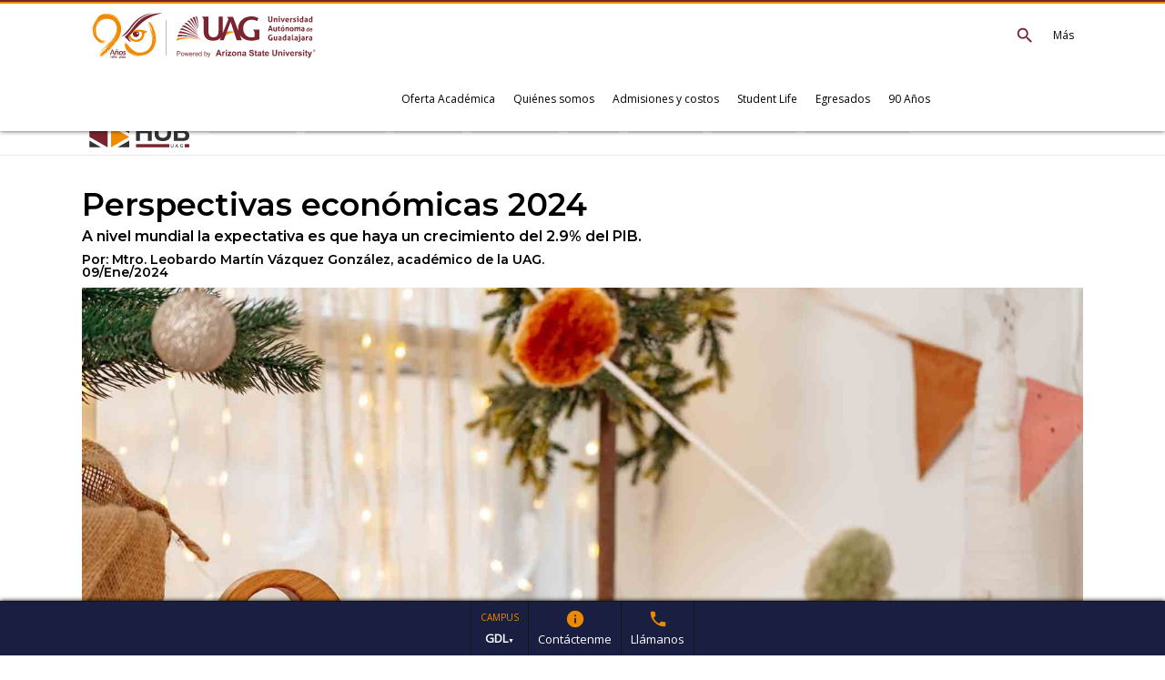

--- FILE ---
content_type: text/html; charset=UTF-8
request_url: https://www.uag.mx/es/mediahub/perspectivas-economicas-2024
body_size: 85216
content:
<!doctype html>
<html>
<head>
  <meta name="description" content="">
  

<meta charset="utf-8">
<title>Perspectivas económicas 2024 | UAG Media Hub</title>
 <!-- Google Tag Manager -->
<script async="">(function(w,d,s,l,i){w[l]=w[l]||[];w[l].push({'gtm.start':new Date().getTime(),event:'gtm.js'});var f=d.getElementsByTagName(s)[0],j=d.createElement(s),dl=l!='dataLayer'?'&l='+l:'';j.async=true;j.src='https://www.googletagmanager.com/gtm.js?id='+i+dl;f.parentNode.insertBefore(j,f);})(window,document,'script','dataLayer','GTM-5T5PJ7KN');</script>
<!-- End Google Tag Manager -->


<script>
  (function(s,t,a,n){s[t]||(s[t]=a,n=s[a]=function(){n.q.push(arguments)},
  n.q=[],n.v=2,n.l=1*new Date)})(window,"InstanaEumObject","ineum");

  ineum('reportingUrl', 'https://eum-red-saas.instana.io');
  ineum('key', 'yFd2L8uHR3m8W1s6CFlNHA');
  ineum('trackSessions');
</script>
<script defer crossorigin="anonymous" src="https://eum.instana.io/1.7.3/eum.min.js" 
 integrity="sha384-pYPTSdvwsCsJubrLEHxrtlG8F/RCwPOMs1zjJA+IcMNFy3sbID3uZoYSXtxS+frI"></script>

<script>
var ligaApiOver;
</script>
 <meta name="viewport" content="width=device-width, minimum-scale=1.0, maximum-scale=3.0" />
<link rel="apple-touch-icon" sizes="57x57" href="/favicon/apple-icon-57x57.png">
<link rel="apple-touch-icon" sizes="60x60" href="/favicon/apple-icon-60x60.png">
<link rel="apple-touch-icon" sizes="72x72" href="/favicon/apple-icon-72x72.png">
<link rel="apple-touch-icon" sizes="76x76" href="/favicon/apple-icon-76x76.png">
<link rel="apple-touch-icon" sizes="114x114" href="/favicon/apple-icon-114x114.png">
<link rel="apple-touch-icon" sizes="120x120" href="/favicon/apple-icon-120x120.png">
<link rel="apple-touch-icon" sizes="144x144" href="/favicon/apple-icon-144x144.png">
<link rel="apple-touch-icon" sizes="152x152" href="/favicon/apple-icon-152x152.png">
<link rel="apple-touch-icon" sizes="180x180" href="/favicon/apple-icon-180x180.png">
<link rel="icon" type="image/png" sizes="192x192"  href="/favicon/android-icon-192x192.png">
<link rel="icon" type="image/png" sizes="32x32" href="/favicon/favicon-32x32.png">
<link rel="icon" type="image/png" sizes="96x96" href="/favicon/favicon-96x96.png">
<link rel="icon" type="image/png" sizes="16x16" href="/favicon/favicon-16x16.png">
<link rel="manifest" href="/favicon/manifest.json">
<meta name="msapplication-TileColor" content="#ffffff">
<meta name="msapplication-TileImage" content="/ms-icon-144x144.png">
<meta name="theme-color" content="#ffffff">

<link rel="preconnect" href="https://fonts.gstatic.com" crossorigin>
<link href="https://fonts.googleapis.com/css2?family=Work+Sans:ital,wght@0,900;1,900&display=swap" rel="stylesheet">
<link   href="https://fonts.googleapis.com/css?family=Montserrat|Open+Sans|Roboto|Material+Icons&display=swap" rel="stylesheet">
<link  href="/js2/siteCSS.css?a=4240" rel="stylesheet" type="text/css" />
<script   src="/js2/jquery.js?a=4240"></script>

 <link href="https://fonts.googleapis.com/css?family=Montserrat:300,400,500,600&display=swap" rel="stylesheet">
 
<script  async src="/js2/siteJS.js?a=4240"></script>

<meta property="og:image" content="https://www.uag.mx/contenido/rJIw4LiAUL/perspectivas-economicas-2024_P6t.jpg" />
<meta property="og:title" content="Perspectivas económicas 2024" />
<meta property="og:url" content="https://www.uag.mx/es/mediahub/perspectivas-economicas-2024/" />
<meta property="og:type" content="articles" />

<link rel="canonical" href="https://www.uag.mx/es/mediahub/perspectivas-economicas-2024/2024-01" />

<!-- Google tag (gtag.js) -->
<script async src="https://www.googletagmanager.com/gtag/js?id=UA-1964449-33"></script>
<script>
  window.dataLayer = window.dataLayer || [];
  function gtag(){dataLayer.push(arguments);}
  gtag('js', new Date());

  gtag('config', 'UA-1964449-33');
</script>
 </head>


<body>
 


<input type="hidden" id="huella" value="">
<input type="hidden" id="campusValue" value="gdl">
<input type="hidden" id="actualizacion" value="4240">
<input type="hidden" id="hoyst" value="1768975200">
<div id="load" class="load" ><img alt="Img Cargando" src="/img/load.gif"><br>Cargando</div>





 

<style>
	.botonesPermanentesBolitaBots {   height: 60px; padding: 10px; color: #FFF; border-right: 1px solid #151515; position: relative; transition: .1s linear;}
	.botonesPermanentesBolitaBots .material-icons {  text-align: center; position: absolute; left: 50%; transform: translateX(-50%); top:8px;}
	.botonesPermanentesBolitaBots:hover { background-color: #1A1A1A;}
</style>


<div class="botonesPermanentes" id="botonesFoots" style="user-select: none; display: none; bottom: 0; background-color: #1a1e40; box-shadow: 0 0 5px #000; width: 100%; height: 60px; text-align: center; padding: 0;   display: flex; align-items: center;     justify-content: center; border-top: 1px solid #151515;  

">

 
<div class="botonesPermanentesBolitaBots  " data-tipo="campus" onClick="$('#bolitaCampus').toggle();" style="cursor: pointer; text-transform: uppercase;  font-weight: bold; line-height: 100%; border-left: 1px solid #1A1A1A;"  >
	<span style="font-size: 10px; font-weight: normal; color: #ED8B00;">Campus</span><div class="clear10"></div> gdl<span style="font-size: 7px; ">▼</span>

<div onClick="campusCambia('tab')"  id="bolitaCampus"class=" absolute hover" style="display: none;
height: 40px;
    background-color: #ED8B00;
    left: 0px;
    width: 230px;
    top:-50px;
    z-index: 1;
    color: #FFF;
    border-radius: 5px;
    line-height: 40px;
      box-shadow: 0 0 10px rgba(0,0,0,.5) "> Cambiar a Campus Tabasco </div>
</div>
 

 
<div onClick="formaFooterApi('bolita')" style= "" data-tipo="contacto" class="botonesPermanentesBolitaBots bolitaContacto " id="bolitaContacto"  >
	<div class="material-icons   " style="color:#ED8B00">info</div>
 <div class="clear20"></div>
	<div class=" div100">Contáctenme</div>
	</div>

 

 



<a href="tel:+523336488824">
<div class="botonesPermanentesBolitaBots   "  data-tipo="telefono" title="Llamar">
	<div class="material-icons   " style="color:#ED8B00">phone</div>
	<div class="clear20"></div>
	Llámanos
	</div>
</a>

 


</div>
										




<div class="" id="fondoNegro" onClick="menuClose();" ></div>

<div class="headerSiempre" id="headerSiempre" >
<div class="div100" style="background-color:#76232F ; height: 2px;"></div>
<div class="div100" style="background-color:#ED8B00 ; height: 2px;"></div>
<div class="cont" ><div class="contF">
<div class="padd10 left">
<a href="https://www.uag.mx">
 <img alt="Logotipo de la Universidad Autónoma de Guadalajara" loading="lazy" src="/img/logo90.svg?ui=s" height="50">
 </a>
 </div>
	
 
 
  <div class="  right menuMenuE " id="iconMenuMas" onClick="menu();">
<div class="div100 menuMenuEM cursorDefault"  style="height: 70px; line-height: 70px; padding-right: 10px;  ">Más</div> 
</div>

<div class="  right menuRIcons " id="iconMenu" onClick="menu();">
<div class="material-icons iconsMenu"  style="height: 70px; line-height: 70px; padding-right: 10px; display: none;">menu</div> 
</div>


<div class="  right menuRIcons " id="searchHead" onclick="buscaMenu()"  >
<div class="material-icons iconsMenu"  style="height: 70px; line-height: 70px; padding-right: 10px; ">search</div> 
</div>

 
 
 <div class="right menuTopElementos" style="margin-right: 20px;">
 
 
 <div class="menuMenuE">
 <div class="div100 menuMenuEM cursorDefault">
Oferta Académica </div>
 
 <div class="menuMenuES">
 	 
<style>
	#menuASK4qbBQiFQ:hover + .idSubSK4qbBQiFQ {
  display: block;
}

/* Mantener visible mientras el mouse está sobre el submenu */
.idSubSK4qbBQiFQ:hover {
  display: block;
}
	
	 </style>	
 <a data-text="Educación básica" class="menu_click soy_" href="&#47;es&#47;educacion-basica" id="menuASK4qbBQiFQ" target="_self" >
 <div class="menuRCintilaSubMenu  ">Educación básica</div>
 </a>
	 
	 
	   <div class="menuMenuSec idSubSK4qbBQiFQ">
            </div>  
	   
 	 
<style>
	#menuAyJU82L8dFC:hover + .idSubyJU82L8dFC {
  display: block;
}

/* Mantener visible mientras el mouse está sobre el submenu */
.idSubyJU82L8dFC:hover {
  display: block;
}
	
	 </style>	
 <a data-text="Bachillerato" class="menu_click soy_" href="&#47;es&#47;preparatoria" id="menuAyJU82L8dFC" target="_self" >
 <div class="menuRCintilaSubMenu  ">Bachillerato</div>
 </a>
	 
	 
	   <div class="menuMenuSec idSubyJU82L8dFC">
            </div>  
	   
 	 
<style>
	#menuAmScZaE9A4x:hover + .idSubmScZaE9A4x {
  display: block;
}

/* Mantener visible mientras el mouse está sobre el submenu */
.idSubmScZaE9A4x:hover {
  display: block;
}
	
	 </style>	
 <a data-text="Licenciaturas" class="menu_click soy_" href="&#47;es&#47;profesional" id="menuAmScZaE9A4x" target="_self" >
 <div class="menuRCintilaSubMenu  ">Licenciaturas</div>
 </a>
	 
	 
	   <div class="menuMenuSec idSubmScZaE9A4x">
            </div>  
	   
 	 
<style>
	#menuAbuQFv3BSfU:hover + .idSubbuQFv3BSfU {
  display: block;
}

/* Mantener visible mientras el mouse está sobre el submenu */
.idSubbuQFv3BSfU:hover {
  display: block;
}
	
	 </style>	
 <a data-text="Posgrados" class="menu_click soy_" href="&#47;es&#47;posgrados" id="menuAbuQFv3BSfU" target="_self" >
 <div class="menuRCintilaSubMenu  ">Posgrados</div>
 </a>
	 
	 
	   <div class="menuMenuSec idSubbuQFv3BSfU">
            </div>  
	   
 	 
<style>
	#menuAMa8WAUsHCQ:hover + .idSubMa8WAUsHCQ {
  display: block;
}

/* Mantener visible mientras el mouse está sobre el submenu */
.idSubMa8WAUsHCQ:hover {
  display: block;
}
	
	 </style>	
 <a data-text="Life Long Learning" class="menu_click soy_" href="&#47;es&#47;educacion-continua" id="menuAMa8WAUsHCQ" target="_self" >
 <div class="menuRCintilaSubMenu  ">Life Long Learning</div>
 </a>
	 
	 
	   <div class="menuMenuSec idSubMa8WAUsHCQ">
            </div>  
	   
 	 
<style>
	#menuAMRxkS3fwGM:hover + .idSubMRxkS3fwGM {
  display: block;
}

/* Mantener visible mientras el mouse está sobre el submenu */
.idSubMRxkS3fwGM:hover {
  display: block;
}
	
	 </style>	
 <a data-text="ONLINE" class="menu_click soy_" href="&#47;es&#47;enlinea" id="menuAMRxkS3fwGM" target="_self" >
 <div class="menuRCintilaSubMenu  ">ONLINE</div>
 </a>
	 
	 
	   <div class="menuMenuSec idSubMRxkS3fwGM">
            </div>  
	   
 	 
<style>
	#menuAMC8ZPQcf4w:hover + .idSubMC8ZPQcf4w {
  display: block;
}

/* Mantener visible mientras el mouse está sobre el submenu */
.idSubMC8ZPQcf4w:hover {
  display: block;
}
	
	 </style>	
 <a data-text="Doble titulación" class="menu_click soy_" href="#" id="menuAMC8ZPQcf4w" target="_self" >
 <div class="menuRCintilaSubMenu  ">Doble titulación</div>
 </a>
	 
	 
	   <div class="menuMenuSec idSubMC8ZPQcf4w">
    
             <a href="https&#58;&#47;&#47;www.uag.mx&#47;es&#47;licenciaturas-doble-titulacion" target="_self" >
             <div class="menuRCintilaSubMenuSec  ">Licenciaturas</div>
             </a>

              
             <a href="https&#58;&#47;&#47;www.uag.mx&#47;es&#47;graduate-global&#47;ld" target="_self" >
             <div class="menuRCintilaSubMenuSec  ">Maestrias</div>
             </a>

                      </div>  
	   
  </div>
 </div>

 <div class="menuMenuE">
 <div class="div100 menuMenuEM cursorDefault">
Quiénes somos </div>
 
 <div class="menuMenuES">
 	 
<style>
	#menuAVL78M3YATm:hover + .idSubVL78M3YATm {
  display: block;
}

/* Mantener visible mientras el mouse está sobre el submenu */
.idSubVL78M3YATm:hover {
  display: block;
}
	
	 </style>	
 <a data-text="Modelo Académico" class="menu_click soy_" href="&#47;es&#47;modelo-academico" id="menuAVL78M3YATm" target="_self" >
 <div class="menuRCintilaSubMenu  ">Modelo Académico</div>
 </a>
	 
	 
	   <div class="menuMenuSec idSubVL78M3YATm">
            </div>  
	   
 	 
<style>
	#menuAtaYHikzdQi:hover + .idSubtaYHikzdQi {
  display: block;
}

/* Mantener visible mientras el mouse está sobre el submenu */
.idSubtaYHikzdQi:hover {
  display: block;
}
	
	 </style>	
 <a data-text="UAG Quick Look" class="menu_click soy_" href="&#47;es&#47;quick-look" id="menuAtaYHikzdQi" target="_self" >
 <div class="menuRCintilaSubMenu  ">UAG Quick Look</div>
 </a>
	 
	 
	   <div class="menuMenuSec idSubtaYHikzdQi">
            </div>  
	   
 	 
<style>
	#menuAqpU6fxwQon:hover + .idSubqpU6fxwQon {
  display: block;
}

/* Mantener visible mientras el mouse está sobre el submenu */
.idSubqpU6fxwQon:hover {
  display: block;
}
	
	 </style>	
 <a data-text="Empleabilidad" class="menu_click soy_" href="&#47;es&#47;empleabilidad" id="menuAqpU6fxwQon" target="_self" >
 <div class="menuRCintilaSubMenu  ">Empleabilidad</div>
 </a>
	 
	 
	   <div class="menuMenuSec idSubqpU6fxwQon">
            </div>  
	   
 	 
<style>
	#menuAOjonWJiSqY:hover + .idSubOjonWJiSqY {
  display: block;
}

/* Mantener visible mientras el mouse está sobre el submenu */
.idSubOjonWJiSqY:hover {
  display: block;
}
	
	 </style>	
 <a data-text="Powered by ASU" class="menu_click soy_" href="&#47;es&#47;powered-by-asu" id="menuAOjonWJiSqY" target="_blank" rel="noopener">
 <div class="menuRCintilaSubMenu  ">Powered by ASU</div>
 </a>
	 
	 
	   <div class="menuMenuSec idSubOjonWJiSqY">
            </div>  
	   
  </div>
 </div>

 <div class="menuMenuE">
 <div class="div100 menuMenuEM cursorDefault">
Admisiones y costos </div>
 
 <div class="menuMenuES">
 	 
<style>
	#menuAzEVaPPL1mv:hover + .idSubzEVaPPL1mv {
  display: block;
}

/* Mantener visible mientras el mouse está sobre el submenu */
.idSubzEVaPPL1mv:hover {
  display: block;
}
	
	 </style>	
 <a data-text="Admisión" class="menu_click soy_" href="&#47;es&#47;proceso-admision&#47;profesional" id="menuAzEVaPPL1mv" target="_self" >
 <div class="menuRCintilaSubMenu  ">Admisión</div>
 </a>
	 
	 
	   <div class="menuMenuSec idSubzEVaPPL1mv">
            </div>  
	   
 	 
<style>
	#menuAodrJSjkKcB:hover + .idSubodrJSjkKcB {
  display: block;
}

/* Mantener visible mientras el mouse está sobre el submenu */
.idSubodrJSjkKcB:hover {
  display: block;
}
	
	 </style>	
 <a data-text="Becas" class="menu_click soy_" href="&#47;es&#47;becas" id="menuAodrJSjkKcB" target="_self" >
 <div class="menuRCintilaSubMenu  ">Becas</div>
 </a>
	 
	 
	   <div class="menuMenuSec idSubodrJSjkKcB">
            </div>  
	   
 	 
<style>
	#menuAXk0L1VePY5:hover + .idSubXk0L1VePY5 {
  display: block;
}

/* Mantener visible mientras el mouse está sobre el submenu */
.idSubXk0L1VePY5:hover {
  display: block;
}
	
	 </style>	
 <a data-text="Financiamiento" class="menu_click soy_" href="&#47;es&#47;financiamientos" id="menuAXk0L1VePY5" target="_self" >
 <div class="menuRCintilaSubMenu  ">Financiamiento</div>
 </a>
	 
	 
	   <div class="menuMenuSec idSubXk0L1VePY5">
            </div>  
	   
 	 
<style>
	#menuApppT739Iw7:hover + .idSubpppT739Iw7 {
  display: block;
}

/* Mantener visible mientras el mouse está sobre el submenu */
.idSubpppT739Iw7:hover {
  display: block;
}
	
	 </style>	
 <a data-text="Políticas de Pago" class="menu_click soy_" href="&#47;es&#47;politicas-de-pago" id="menuApppT739Iw7" target="_self" >
 <div class="menuRCintilaSubMenu  ">Políticas de Pago</div>
 </a>
	 
	 
	   <div class="menuMenuSec idSubpppT739Iw7">
            </div>  
	   
  </div>
 </div>

 <div class="menuMenuE">
 <div class="div100 menuMenuEM cursorDefault">
Student Life </div>
 
 <div class="menuMenuES">
 	 
<style>
	#menuAXC8YsLh5NI:hover + .idSubXC8YsLh5NI {
  display: block;
}

/* Mantener visible mientras el mouse está sobre el submenu */
.idSubXC8YsLh5NI:hover {
  display: block;
}
	
	 </style>	
 <a data-text="Student Life" class="menu_click soy_" href="&#47;es&#47;student-life" id="menuAXC8YsLh5NI" target="_self" >
 <div class="menuRCintilaSubMenu  ">Student Life</div>
 </a>
	 
	 
	   <div class="menuMenuSec idSubXC8YsLh5NI">
            </div>  
	   
 	 
<style>
	#menuACKrZPjqFyy:hover + .idSubCKrZPjqFyy {
  display: block;
}

/* Mantener visible mientras el mouse está sobre el submenu */
.idSubCKrZPjqFyy:hover {
  display: block;
}
	
	 </style>	
 <a data-text="Instalaciones" class="menu_click soy_" href="&#47;es&#47;dia-a-dia" id="menuACKrZPjqFyy" target="_self" >
 <div class="menuRCintilaSubMenu  ">Instalaciones</div>
 </a>
	 
	 
	   <div class="menuMenuSec idSubCKrZPjqFyy">
            </div>  
	   
 	 
<style>
	#menuAO82YRzJqX7:hover + .idSubO82YRzJqX7 {
  display: block;
}

/* Mantener visible mientras el mouse está sobre el submenu */
.idSubO82YRzJqX7:hover {
  display: block;
}
	
	 </style>	
 <a data-text="UAG SOLUTIONS" class="menu_click soy_" href="https&#58;&#47;&#47;uag.zendesk.com&#47;hc&#47;es&#47;" id="menuAO82YRzJqX7" target="_blank" rel="noopener">
 <div class="menuRCintilaSubMenu  ">UAG SOLUTIONS</div>
 </a>
	 
	 
	   <div class="menuMenuSec idSubO82YRzJqX7">
            </div>  
	   
 	 
<style>
	#menuASnzV68PFh8:hover + .idSubSnzV68PFh8 {
  display: block;
}

/* Mantener visible mientras el mouse está sobre el submenu */
.idSubSnzV68PFh8:hover {
  display: block;
}
	
	 </style>	
 <a data-text="Vivienda" class="menu_click soy_" href="https&#58;&#47;&#47;casasdeasistencia.uag.mx&#47;" id="menuASnzV68PFh8" target="_blank" rel="noopener">
 <div class="menuRCintilaSubMenu  ">Vivienda</div>
 </a>
	 
	 
	   <div class="menuMenuSec idSubSnzV68PFh8">
            </div>  
	   
  </div>
 </div>

<a href="&#47;es&#47;egresados" target="_self" >
 <div class="menuMenuE">
 <div class="div100 menuMenuEM ">
 Egresados </div>
 </div>
</a>
		<a href="&#47;es&#47;90-aniversario&#47;" target="_blank" rel="noopener">
 <div class="menuMenuE">
 <div class="div100 menuMenuEM ">
 90 Años </div>
 </div>
</a>
			<div class="menuMenuE">
	<label for="campusSelectHome" class="displayNone">Selecciona el campus</label>

	<select id="campusSelectHome"  class="campusSelect menuMenuEM" style="background-color: transparent;  opacity: 0;  outline:none width: 140px; font-size: 9px; " onChange="campusCambia(this.value)">
	<option style="color: #000" value="gdl">Campus Guadalajara</option>
	<option  style="color: #000" value="tab">Campus Tabasco</option>
	</select>
	</div>
	
	


 </div>


 
</div></div>
</div>

 

<div class="menuBonito menuIconosDer" id="menuRIcons"   style=" " >
 <div class="padd10 right menuRIcons   " id="iconoMenu2" onClick="menu();">

<div class="material-icons left opacidadI iconsMenu" style="display: none;">menu</div>
<div class="left menuEtiqueta">MENÚ</div>
</div>
 <div class="clear20"></div>
 <div class="menuRI left" style="width: 200px;">
 
 


<div class="clear20"></div>
 
</div>

</div>

<div class=" menuRR" id="menuRRO" style="float: right; width: 400px; max-width: 100%; right: -400px; position: fixed; height: 100vh; background-color: #FFF; z-index: 99; color: #000; overflow-x:auto;">
<div class="div100" style="height: 100%;">
<div onClick="menuClose();" class="material-icons   right padd10 cursor opacidad" style="font-size: 40px;">clear</div>

<div class="div100" style="height: 100%; overflow-x: auto; ">
<div   class="div100 centrado padd10" ><img loading="lazy" alt="Logo UAG" src="/img/logo.svg?u=e9" width="100"></div>
<div class="div100" >
	<div class="div100 " style="padding-right: 5px">
		<select  class="campusSelect  menuNegro" style="   width: 100%; opacity: 0;  outline:none;  " onChange="campusCambia(this.value)">
	<option style="color: #FFF" value="gdl">Campus Guadalajara</option>
	<option  style="color: #FFF" value="tab">Campus Tabasco</option>
	</select>
	</div>
	<div class="div100 menuNegroTotal">
<div class="div100 cursor" onClick="menuNegroAccion('menu2EF2FMxRPgJ');">
<div class="menuNegro" style="background-color: #fafafa" >Oferta Académica</div>
<div class="material-icons menuRCintillaFlecha iconsMenu" id="menu2EF2FMxRPgJ_flecha" style="position: absolute; right: 0; padding: 5px; display: none;">keyboard_arrow_down</div>
</div>


<div class="menuNegroSub menuSub" id="menu2EF2FMxRPgJ_sub">
  <a  data-text="Educación básica" class="sider_click" href="&#47;es&#47;educacion-basica" id="menuNisWT4BmnyP" target="_self" _self>
 <div class="menuNegroSubMenu  ">Educación básica</div>
 </a>
  <a  data-text="Bachillerato" class="sider_click" href="&#47;es&#47;preparatoria" id="menuNgfx4VhXeKY" target="_self" _self>
 <div class="menuNegroSubMenu  ">Bachillerato</div>
 </a>
  <a  data-text="Licenciaturas" class="sider_click" href="&#47;es&#47;profesional" id="menuNkByIJqkaMl" target="_self" _self>
 <div class="menuNegroSubMenu  ">Licenciaturas</div>
 </a>
  <a  data-text="Posgrados" class="sider_click" href="&#47;es&#47;posgrados" id="menuNCgejgG3iDt" target="_self" _self>
 <div class="menuNegroSubMenu  ">Posgrados</div>
 </a>
  <a  data-text="Lifelong Learning" class="sider_click" href="&#47;es&#47;educacion-continua" id="menuNrQLVbE6mcN" target="_self" _self>
 <div class="menuNegroSubMenu  ">Lifelong Learning</div>
 </a>
  <a  data-text="ONLINE" class="sider_click" href="&#47;es&#47;enlinea" id="menuNz3kt14scfI" target="_self" _self>
 <div class="menuNegroSubMenu  ">ONLINE</div>
 </a>
  <a  data-text="Doble titulación" class="sider_click" href="#" id="menuNUTqYoCvnCW" target="_self" _self>
 <div class="menuNegroSubMenu  ">Doble titulación</div>
 </a>
  <a  data-text="Licenciaturas" class="sider_click" href="https&#58;&#47;&#47;www.uag.mx&#47;es&#47;licenciaturas-doble-titulacion" id="menuNXYggIL1Jcl" target="_self" _self>
 <div class="menuNegroSubMenu  ">Licenciaturas</div>
 </a>
  <a  data-text="Maestrias" class="sider_click" href="https&#58;&#47;&#47;www.uag.mx&#47;es&#47;graduate-global&#47;ld" id="menuNNX4BSwvZGT" target="_self" _self>
 <div class="menuNegroSubMenu  ">Maestrias</div>
 </a>
  </div>
 </div>

<div class="div100 menuNegroTotal">
<div class="div100 cursor" onClick="menuNegroAccion('menu2vf4922d5Cp');">
<div class="menuNegro" style="background-color: #fafafa" >Quiénes somos</div>
<div class="material-icons menuRCintillaFlecha iconsMenu" id="menu2vf4922d5Cp_flecha" style="position: absolute; right: 0; padding: 5px; display: none;">keyboard_arrow_down</div>
</div>


<div class="menuNegroSub menuSub" id="menu2vf4922d5Cp_sub">
  <a  data-text="Modelo Educativo" class="sider_click" href="&#47;es&#47;modelo-academico" id="menuNIYCs8niARB" target="_self" _self>
 <div class="menuNegroSubMenu  ">Modelo Educativo</div>
 </a>
  <a  data-text="UAG Quick Look" class="sider_click" href="&#47;es&#47;quick-look" id="menuNdap4HlnoWo" target="_self" _self>
 <div class="menuNegroSubMenu  ">UAG Quick Look</div>
 </a>
  <a  data-text="Empleabilidad" class="sider_click" href="&#47;es&#47;empleabilidad" id="menuNFFHvcO1XTK" target="_self" _self>
 <div class="menuNegroSubMenu  ">Empleabilidad</div>
 </a>
  </div>
 </div>

<div class="div100 menuNegroTotal">
<div class="div100 cursor" onClick="menuNegroAccion('menu2jawransasP');">
<div class="menuNegro" style="background-color: #fafafa" >Admisiones y costos</div>
<div class="material-icons menuRCintillaFlecha iconsMenu" id="menu2jawransasP_flecha" style="position: absolute; right: 0; padding: 5px; display: none;">keyboard_arrow_down</div>
</div>


<div class="menuNegroSub menuSub" id="menu2jawransasP_sub">
  <a  data-text="Admisión" class="sider_click" href="&#47;es&#47;proceso-admision&#47;profesional" id="menuNqRm8jj9ZIY" target="_self" _self>
 <div class="menuNegroSubMenu  ">Admisión</div>
 </a>
  <a  data-text="Becas" class="sider_click" href="&#47;es&#47;becas" id="menuNvoJWrQlbBy" target="_self" _self>
 <div class="menuNegroSubMenu  ">Becas</div>
 </a>
  <a  data-text="Financiamiento" class="sider_click" href="&#47;es&#47;financiamientos" id="menuNAJ66iJJq0s" target="_self" _self>
 <div class="menuNegroSubMenu  ">Financiamiento</div>
 </a>
  <a  data-text="Políticas de Pago" class="sider_click" href="&#47;es&#47;politicas-de-pago" id="menuNzf9CCyWE3l" target="_self" _self>
 <div class="menuNegroSubMenu  ">Políticas de Pago</div>
 </a>
  </div>
 </div>

<div class="div100 menuNegroTotal">
<div class="div100 cursor" onClick="menuNegroAccion('menu2grKC8Oc0fx');">
<div class="menuNegro" style="background-color: #fafafa" >Student Life</div>
<div class="material-icons menuRCintillaFlecha iconsMenu" id="menu2grKC8Oc0fx_flecha" style="position: absolute; right: 0; padding: 5px; display: none;">keyboard_arrow_down</div>
</div>


<div class="menuNegroSub menuSub" id="menu2grKC8Oc0fx_sub">
  <a  data-text="Instalaciones" class="sider_click" href="&#47;es&#47;dia-a-dia" id="menuNFX0bsYVMZp" target="_self" _self>
 <div class="menuNegroSubMenu  ">Instalaciones</div>
 </a>
  <a  data-text="UAG SOLUTIONS" class="sider_click" href="https&#58;&#47;&#47;uag.zendesk.com&#47;hc&#47;es&#47;" id="menuNXpzkhWP9Da" target="_self" _self>
 <div class="menuNegroSubMenu  ">UAG SOLUTIONS</div>
 </a>
  <a  data-text="Vivienda" class="sider_click" href="https&#58;&#47;&#47;casasdeasistencia.uag.mx&#47;" id="menuNhmu5wPEz9K" target="_blank" _blank>
 <div class="menuNegroSubMenu  ">Vivienda</div>
 </a>
  </div>
 </div>

<a data-text="Vivienda" class="sider_click" href="&#47;es&#47;powered-by-asu" target="_self" >
<div class="div100 menuNegroTotal" style="background-color: #ffffff">
<div class="menuNegro">Powered by ASU</div>
</div>

</a>
		<a data-text="Vivienda" class="sider_click" href="https&#58;&#47;&#47;www.uag.mx&#47;es&#47;egresados" target="_self" >
<div class="div100 menuNegroTotal" style="background-color: #fafafa">
<div class="menuNegro">Egresados</div>
</div>

</a>
		<a data-text="Vivienda" class="sider_click" href="&#47;es&#47;90-aniversario&#47;" target="_self" >
<div class="div100 menuNegroTotal" style="background-color: #fafafa">
<div class="menuNegro">90 Aniversario</div>
</div>

</a>
		<a data-text="Vivienda" class="sider_click" href="https&#58;&#47;&#47;campus.uag.mx&#47;" target="_self" >
<div class="div100 menuNegroTotal" style="background-color: #fafafa">
<div class="menuNegro">Campus Digital</div>
</div>

</a>
		<a data-text="Vivienda" class="sider_click" href="&#47;es&#47;mediahub" target="_self" >
<div class="div100 menuNegroTotal" style="background-color: #fafafa">
<div class="menuNegro">Noticias y eventos</div>
</div>

</a>
		<a data-text="Vivienda" class="sider_click" href="&#47;es&#47;oficina-del-rector" target="_self" >
<div class="div100 menuNegroTotal" style="background-color: #fafafa">
<div class="menuNegro">Oficina del Rector</div>
</div>

</a>
		<a data-text="Vivienda" class="sider_click" href="&#47;es&#47;internacionalizacion&#47;ld" target="_self" >
<div class="div100 menuNegroTotal" style="background-color: #fafafa">
<div class="menuNegro">Internacionalización</div>
</div>

</a>
		<a data-text="Vivienda" class="sider_click" href="https&#58;&#47;&#47;www.uag.mx&#47;es&#47;investigacion" target="_self" >
<div class="div100 menuNegroTotal" style="background-color: #ffffff">
<div class="menuNegro">Investigación</div>
</div>

</a>
		<a data-text="Vivienda" class="sider_click" href="https&#58;&#47;&#47;responsabilidadsocial.uag.mx&#47;" target="_blank" rel="noopener">
<div class="div100 menuNegroTotal" style="background-color: ">
<div class="menuNegro">Responsabilidad Social</div>
</div>

</a>
		<a data-text="Vivienda" class="sider_click" href="https&#58;&#47;&#47;www.uag.mx&#47;es&#47;innovacion" target="_self" >
<div class="div100 menuNegroTotal" style="background-color: #ffffff">
<div class="menuNegro">Innovación UAG</div>
</div>

</a>
		<div class="div100 menuNegroTotal">
<div class="div100 cursor" onClick="menuNegroAccion('menu2d5yT0G7eb5');">
<div class="menuNegro" style="background-color: #ffffff" >Centros de innovación</div>
<div class="material-icons menuRCintillaFlecha iconsMenu" id="menu2d5yT0G7eb5_flecha" style="position: absolute; right: 0; padding: 5px; display: none;">keyboard_arrow_down</div>
</div>


<div class="menuNegroSub menuSub" id="menu2d5yT0G7eb5_sub">
  <a  data-text="CIDI Mecánica" class="sider_click" href="https&#58;&#47;&#47;cidimecanica.com&#47;" id="menuNqs4AoxwnxZ" target="_blank" _blank>
 <div class="menuNegroSubMenu  ">CIDI Mecánica</div>
 </a>
  <a  data-text="CIDI Química" class="sider_click" href="https&#58;&#47;&#47;cidiquimica.com&#47;" id="menuNvKgpzgRMH4" target="_blank" _blank>
 <div class="menuNegroSubMenu  ">CIDI Química</div>
 </a>
  <a  data-text="AMPLI.FIKA" class="sider_click" href="https&#58;&#47;&#47;amplifikauag.com&#47;" id="menuNqS3Ag7ZUkm" target="_blank" _blank>
 <div class="menuNegroSubMenu  ">AMPLI.FIKA</div>
 </a>
  <a  data-text="CITSIA" class="sider_click" href="https&#58;&#47;&#47;citsia.com&#47;" id="menuNRD2ct4zylZ" target="_blank" _blank>
 <div class="menuNegroSubMenu  ">CITSIA</div>
 </a>
  </div>
 </div>

<a data-text="CITSIA" class="sider_click" href="https&#58;&#47;&#47;www.uag.mx&#47;inmersion&#47;bolsaocc" target="_self" >
<div class="div100 menuNegroTotal" style="background-color: #fafafa">
<div class="menuNegro">Bolsa de trabajo &#40;alumnos y egresados UAG&#41;</div>
</div>

</a>
		<div class="div100 menuNegroTotal">
<div class="div100 cursor" onClick="menuNegroAccion('menu2JVmaOyup79');">
<div class="menuNegro" style="background-color: #fafafa" >Trabaja en UAG</div>
<div class="material-icons menuRCintillaFlecha iconsMenu" id="menu2JVmaOyup79_flecha" style="position: absolute; right: 0; padding: 5px; display: none;">keyboard_arrow_down</div>
</div>


<div class="menuNegroSub menuSub" id="menu2JVmaOyup79_sub">
  <a  data-text="Oportunidades en UAG" class="sider_click" href="https&#58;&#47;&#47;bolsa.uag.mx&#47;" id="menuND850dzQux2" target="_blank" _blank>
 <div class="menuNegroSubMenu  ">Oportunidades en UAG</div>
 </a>
  <a  data-text="Código de Conducta UAG" class="sider_click" href="https&#58;&#47;&#47;www.uag.mx&#47;pdfs&#47;CodigodeConducta-ColaboradoresUAG.pdf" id="menuNLKP2PULdE2" target="_blank" _blank>
 <div class="menuNegroSubMenu  ">Código de Conducta UAG</div>
 </a>
  </div>
 </div>

<a data-text="Código de Conducta UAG" class="sider_click" href="https&#58;&#47;&#47;www.tecos.mx&#47;" target="_self" >
<div class="div100 menuNegroTotal" style="background-color: #fafafa">
<div class="menuNegro">Tecos FC</div>
</div>

</a>
		<a data-text="Código de Conducta UAG" class="sider_click" href="https&#58;&#47;&#47;uagstore.mx&#47;en" target="_self" >
<div class="div100 menuNegroTotal" style="background-color: #fafafa">
<div class="menuNegro">UAG Store</div>
</div>

</a>
		<a data-text="Código de Conducta UAG" class="sider_click" href="&#47;es&#47;acreditadoras" target="_self" >
<div class="div100 menuNegroTotal" style="background-color: #fafafa">
<div class="menuNegro">Acreditaciones y Certificaciones</div>
</div>

</a>
		</div>
</div>


 
 
</div>
</div>

<div id="aqui"></div> 
 <input type="hidden" value="es" id="idiomaSitio"> 
<script>
  

$('#iconMenu2').remove();

</script>
<div class="headeEspaciador"></div>

<script>

function buscaMenu(){
    creaAlerta();
    $.ajax({
				
				type: "POST",
				url: "/_sitio/includes/buscadorProgramas",
				data: "",
				success: 
				function(msg){				
									   $("#alerta").append(msg);
			  }
	 		});
}

if(localStorage['campus']){camp=localStorage['campus'];}
if(camp){
$('.campusSelect').val(camp).css('opacity','1');
}

</script>
<div class="cont"><div class="contF">

  
  <div class="clear20"></div>

<style>
.mhCatVert {
    position: relative;
    transform: none;
    left: 0; top: 0;
}
</style>

<div class="mHMenuBarra" >


<a href="/es/mediahub">
<div class="absolute padd5 " style="z-index: 1;">
    <div class="mhTitulosS left" style="color: #999; font-size: 13px">Noticias y eventos</div>
       <div class="clear"></div>
<img alt="Logo Media Hub UAG" src="/img/mediaHub.svg?u=3" height="50">
</div>
</a>

<div class="mhMenuElementos">


<div class="mHMSearch" >
<div class="left material-icons padd10 cursor" id="busqBotsMH" onClick="barraBusquedon()">search</div>
</div>

	<a href="/es/mediahub/cat/institucion">
	<div class="mediaHubMenuCats ">
	Institución	</div>
	</a>
		<a href="/es/mediahub/cat/academia">
	<div class="mediaHubMenuCats ">
	Academia	</div>
	</a>
		<a href="/es/mediahub/cat/eventos">
	<div class="mediaHubMenuCats ">
	Eventos	</div>
	</a>
		<a href="/es/mediahub/cat/profesores">
	<div class="mediaHubMenuCats ">
	Profesores	</div>
	</a>
		<a href="/es/mediahub/cat/social">
	<div class="mediaHubMenuCats ">
	Social	</div>
	</a>
		<a href="/es/mediahub/cat/alumnos">
	<div class="mediaHubMenuCats ">
	Alumnos	</div>
	</a>
		<a href="/es/mediahub/cat/egresados">
	<div class="mediaHubMenuCats ">
	Egresados	</div>
	</a>
		<a href="/es/mediahub/cat/investigacion">
	<div class="mediaHubMenuCats ">
	Investigación	</div>
	</a>
	    
	<a href="/es/mediahub/expertosUAG">
	<div id="mhExpertos" class="hover mediaHubExpertos cursor  ">
	Expertos UAG
	</div>
	</a>
    
</div>	
	
	<div class="mHMenuSel">
	
	<select class="" style="max-width: 200px" onChange="top.location.href='/es/mediaHub/cat/'+this.value">
	<option value=" ">Todas las categorías</option>
		<option  value="institucion">Institución</option>
		<option  value="academia">Academia</option>
		<option  value="eventos">Eventos</option>
		<option  value="profesores">Profesores</option>
		<option  value="social">Social</option>
		<option  value="alumnos">Alumnos</option>
		<option  value="egresados">Egresados</option>
		<option  value="investigacion">Investigación</option>
			</select>
	</div>
	

</div>






<div class="clear"></div>




<div id="barraBusqueda" class="barraBusqueda  div100" style="display: none;  padding-right: 40px;">
<div class="clear20"></div>
<form action="/es/mediaHub/cat/" method="post" id="mhSearchF" enctype="multipart/form-data">
<div class="div25 padd10">
<input name="mhST" type="text" placeholder="Búsqueda" value=""> 
</div>

<div class="div25 padd10">
<select name="mhCats"  >
<option value="">Todas las categorías</option>
 	<option  value="institucion">Institución</option>
	 
 
 
		<option  value="academia">Academia</option>
	 
 
 
		<option  value="eventos">Eventos</option>
	 
 
 
		<option  value="profesores">Profesores</option>
	 
 
 
		<option  value="social">Social</option>
	 
 
 
		<option  value="alumnos">Alumnos</option>
	 
 
 
		<option  value="egresados">Egresados</option>
	 
 
 
		<option  value="investigacion">Investigación</option>
	 
 
 
	</select>
</div>
 

<div class="div25 padd10">
<select name="mhYear"><option value="">Todos los años</option>
    <option  value="2026">2026</option>
	    <option  value="2025">2025</option>
	    <option  value="2024">2024</option>
	    <option  value="2023">2023</option>
	    <option  value="2022">2022</option>
	    <option  value="2021">2021</option>
	    <option  value="2020">2020</option>
	    <option  value="2019">2019</option>
	    <option  value="2018">2018</option>
	    <option  value="2017">2017</option>
	    <option  value="2016">2016</option>
	    <option  value="2015">2015</option>
	    <option  value="2014">2014</option>
	    <option  value="2013">2013</option>
	    <option  value="2012">2012</option>
	</select>
</div>
<div class="div25 padd10">
<select name="mhMonth"><option value="">Todos los meses</option>
<option   v value="01">Enero</option>
<option   v value="02">Febrero</option>
<option   v value="03">Marzo</option>
<option   v value="04">Abril</option>
<option   v value="05">Mayo</option>
<option   v value="06">Junio</option>
<option   v value="07">Julio</option>
<option   v value="08">Agosto</option>
<option   v value="09">Septiembre</option>
<option   v value="10">Octubre</option>
<option   v value="11">Noviembre</option>
<option   v value="12">Diciembre</option>
 
</select>
</div>
 <div  class="left material-icons padd10 cursor absoluteV" style="position: absolute; right: 0" onclick="$('#mhSearchF').submit()">search</div>
 </form>
</div>

<div class="clear10"></div>
<script>
function barraBusquedon(){
var te=$('#busqBotsMH').html();
if(te=="search"){$('#busqBotsMH').html('clear')}else {$('#busqBotsMH').html('search')}
$('#barraBusqueda').slideToggle(); $('#mhST').focus();
}
</script>
 
 </div></div>
 
 <div class="div"></div>
<div class="clear30"></div>
<div class="cont"><div class="contF">
<h1 class="mhTitulosNot div100">Perspectivas económicas 2024</h1>
<div class="clear10"></div>
<h2 class="div100 mhTitulosNot2"><p>A nivel mundial la expectativa es que haya un crecimiento del 2.9&#37; del PIB.</br>
</h2>

<div class="clear10"></div>
<div class="div100 mhTitulosNot2" style="font-size: 14px; font-weight: 600;">
Por: Mtro. Leobardo Martín Vázquez González, académico de la UAG.<div class="clear"></div>
09/Ene/2024 
</div>

</div></div>
<div class="clear10"></div>

<div class="div100" style="  width:100%; " id="sitiorJIw4LiAUL">


<div class="div100 elementoBloque  " style=" margin-top: 0px ; margin-bottom:0px;  min-height: px;  background-color:;             " id="eNkQ3WFAIb" >


   
<div class="clear" style="height: px"></div>
<div class="grid_All div100 " id="L4NIOehzJ0" style=" background-color: ; max-width: 1100px; margin:auto; float:none; ">
<div class="grid_sitio" style=" max-width: 1100px;" >

 <div class="div100   " id="columna_L4NIOehzJ0_1" data-id="L4NIOehzJ0" data-pos="1" style=" vertical-align:top; background-color:;   float:left;     ;      ; position:relative; "> 
  <div id="columna_L4NIOehzJ0_1_bg"  class=" " style="   width:100%; height: 100%; background-position: ; background-repeat:;;    background-image:url(); position:absolute; opacity:1;  "></div>
 
<div class="  elemento div100   left  "  data-animacion="" style="  background-color: ; padding:0px 0px 0px 0px;; margin:0px 0  0px 0;  " id="elemento_OUfQ7U6bsk" data-id="OUfQ7U6bsk">

   <div class="div100     " data-liga="" style="  "   >
 
 <img src="/contenido/rJIw4LiAUL/perspectivas-economicas-2024_ZRP.jpg" loading="lazy" alt="promueve investigacion sobre sustentabilidad en eventos nacionales e internacionales" data-src="/contenido/rJIw4LiAUL/perspectivas-economicas-2024_ZRP.jpg" data-srcm="/contenido/rJIw4LiAUL/perspectivas-economicas-2024_ZRP.jpg" style="max-width: 100%; opacity: 0;" class=" imas imagenesLoad" background-size:cover;  />
	</div>
  
</div>

 



<div class="  elemento div100   left  "  data-animacion="" style="  background-color: ; padding:0px 0px 0px 0px;; margin:0px 0  0px 0;  " id="elemento_V5czPePS3A" data-id="V5czPePS3A">

  
 <div  class="  div100 elemento textoRegular negro  " style="textoRegular negro"    >
 <p style="text-align:right"><span style="font-size:12px"><em>La econom&iacute;a del mundo este a&ntilde;o se prev&eacute; que crezca 2.9&#37; del PIB. </em></span></br>
 
 </div >

  
</div>

 


</div>

</div>

</div>


<div class="clear" style="height: px"></div>

 
 
 

 	</div>


<div class="div100 elementoBloque  " style=" margin-top: 0px ; margin-bottom:0px;  min-height: px;  background-color:;             " id="yrGljC3NZe" >


   
<div class="clear" style="height: px"></div>
<div class="grid_All div100 " id="LXlChUKPHQ" style=" background-color: ; max-width: 1100px; margin:auto; float:none; ">
<div class="grid_sitio" style=" max-width: 1100px;" >

 <div class="div100   " id="columna_LXlChUKPHQ_1" data-id="LXlChUKPHQ" data-pos="1" style=" vertical-align:top; background-color:;   float:left;     ;      ; position:relative; "> 
  <div id="columna_LXlChUKPHQ_1_bg"  class=" " style="   width:100%; height: 100%; background-position: ; background-repeat:;;    background-image:url(); position:absolute; opacity:1;  "></div>
 
<div class="  elemento div100   left  "  data-animacion="" style="  background-color: ; padding:0px 0px 0px 0px;; margin:0px 0  0px 0;  " id="elemento_DBYBilbHsh" data-id="DBYBilbHsh">

  
 <div  class="  div100 elemento textoRegular negro  " style=""    >
 <p>Las expectativas econ&oacute;micas para el 2024 en el contexto mundial son diversas, van de acuerdo con las proyecciones de crecimiento de las principales econom&iacute;as, las pol&iacute;ticas monetarias y fiscales de los pa&iacute;ses, as&iacute; como los factores geopol&iacute;ticos y comerciales que puedan influir en la econom&iacute;a global.</br>

<p><br />
La econom&iacute;a mundial se expandi&oacute; alrededor del 3&#37; en 2023 y se espera una ligera contracci&oacute;n del 2.9&#37; en 2024, por debajo del promedio hist&oacute;rico de 3.8&#37; &#40;dato entre los a&ntilde;os 2000 y 2019&#41;.</br>

<p><br />
La Reserva Federal de Estados Unidos estima que la econom&iacute;a de ese pa&iacute;s crecer&aacute; un modesto 1.4&#37; en 2024; por su parte China, que es el segundo socio comercial de Am&eacute;rica Latina proyecta un crecimiento de 4.2&#37; en 2024.<br />
&nbsp;</br>
 
 </div >

  
</div>

 


</div>

</div>

</div>


<div class="clear" style="height: px"></div>

 
 
 

 	</div>


<div class="div100 elementoBloque  " style=" margin-top: 0px ; margin-bottom:0px;  min-height: px;  background-color:;             " id="Fil5Tp" >


   
<div class="clear" style="height: px"></div>
<div class="grid_All div100 " id="hc80Rt" style=" background-color: ; max-width: 1100px; margin:auto; float:none; ">
<div class="grid_sitio" style=" max-width: 1100px;" >

 <div class="div66C  " id="columna_hc80Rt_1" data-id="hc80Rt" data-pos="1" style=" vertical-align:top; background-color:;        ;      ; position:relative; "> 
  <div id="columna_hc80Rt_1_bg"  class=" " style="   width:100%; height: 100%; background-position: ; background-repeat:;;    background-image:url(); position:absolute; opacity:1;  "></div>
 
<div class="  elemento div100   left  "  data-animacion="" style="  background-color: ; padding:0px 0px 0px 0px;; margin:0px 0  0px 0;  " id="elemento_PRqqRK" data-id="PRqqRK">

  
 <div  class="  div100 elemento textoRegular negro  " style="textoRegular negro"    >
 <p><strong><span style="color:#7a2531"><span style="font-size:18px">Factores que incidir&aacute;n en el crecimiento econ&oacute;mico para el a&ntilde;o 2024.<br />
Contexto geopol&iacute;tico:</span></span></strong></br>

<ul>
	<li>Las tensiones entre China y Estados Unidos por la hegemon&iacute;a econ&oacute;mica.</li>
	<li>Rusia &ndash; Ucrania.</li>
	<li>Israel &ndash; Hamas.</li>
	<li>Conflicto Venezuela &ndash; Guyana.</li>
	<li>El fantasma de la pandemia COVID-19 que aun ronda por el mundo.</li>
</ul>
 
 </div >

  
</div>

 


</div>

 <div class="div33C  " id="columna_hc80Rt_2" data-id="hc80Rt" data-pos="2" style=" vertical-align:top; background-color:;        ;      ; position:relative; "> 
  <div id="columna_hc80Rt_2_bg"  class=" " style="   width:100%; height: 100%; background-position: ; background-repeat:;;    background-image:url(); position:absolute; opacity:1;  "></div>
 
<div class="  elemento div100   left  "  data-animacion="" style="  background-color: ; padding:0px 0px 0px 0px;; margin:0px 0  0px 0;  " id="elemento_O1bAFh" data-id="O1bAFh">

  
 <div  class="  div100 elemento   " style=""    >
 <p><em><span style="font-size:12px">Sucesos pol&iacute;ticos y geopol&iacute;ticos afectar&aacute;n la econom&iacute;a este 2024.</span></em></br>
 
 </div >

  
</div>

 



<div class="  elemento div100   left  "  data-animacion="" style="  background-color: ; padding:0px 0px 0px 0px;; margin:0px 0  0px 0;  " id="elemento_qGcU1z" data-id="qGcU1z">

   <div class="div100     " data-liga="" style="  "   >
 
 <img src="/contenido/rJIw4LiAUL/sucesos-politicos-y-geopoliticos-afectaran-la-economia-este-2024_TNP.jpg" loading="lazy" alt="UAG" data-src="/contenido/rJIw4LiAUL/sucesos-politicos-y-geopoliticos-afectaran-la-economia-este-2024_TNP.jpg" data-srcm="/contenido/rJIw4LiAUL/sucesos-politicos-y-geopoliticos-afectaran-la-economia-este-2024_TNP.jpg" style="max-width: 100%; opacity: 0;" class=" imas imagenesLoad" background-size:cover;  />
	</div>
  
</div>

 


</div>

</div>

</div>


<div class="clear" style="height: px"></div>

 
 
 

 	</div>


<div class="div100 elementoBloque  " style=" margin-top: 0px ; margin-bottom:0px;  min-height: px;  background-color:;             " id="HcHdNc" >


   
<div class="clear" style="height: px"></div>
<div class="grid_All div100 " id="WUh2nJ" style=" background-color: ; max-width: 1100px; margin:auto; float:none; ">
<div class="grid_sitio" style=" max-width: 1100px;" >

 <div class="div100   " id="columna_WUh2nJ_1" data-id="WUh2nJ" data-pos="1" style=" vertical-align:top; background-color:;   float:left;     ;      ; position:relative; "> 
  <div id="columna_WUh2nJ_1_bg"  class=" " style="   width:100%; height: 100%; background-position: ; background-repeat:;;    background-image:url(); position:absolute; opacity:0;  "></div>
 
<div class="  elemento div100   left  "  data-animacion="" style="  background-color: ; padding:0px 0px 0px 0px;; margin:0px 0  0px 0;  " id="elemento_vgPP31" data-id="vgPP31">

  
 <div  class="  div100 elemento textoRegular negro  " style="textoRegular negro"    >
 <p><strong><span style="color:#7a2531"><span style="font-size:18px">Sucesos pol&iacute;ticos</span></span></strong></br>

<ul>
	<li>Elecciones presidenciales en M&eacute;xico el 2 junio 2024. Tambi&eacute;n se elegir&aacute; a 9 nuevos gobernadores en Ciudad de M&eacute;xico, Chiapas, Guanajuato, Jalisco, Morelos, Puebla, Tabasco, Veracruz y Yucat&aacute;n.</li>
	<li>Elecciones en EE.UU. para elegir al presidente, tambi&eacute;n para elegir a 435 miembros de la C&aacute;mara de Representantes, 34 de los 100 senadores y 11 gobernadores.</li>
</ul>

<p>&nbsp;</br>

<p><strong><span style="color:#7a2531"><span style="font-size:18px">&iquest;C&oacute;mo le ir&aacute; a la econom&iacute;a mexicana en 2024&#63;</span></span></strong></br>

<p>&nbsp;</br>

<p>La econom&iacute;a mexicana conseguir&aacute; una expansi&oacute;n del 3.5&#37; en su PIB este a&ntilde;o 2023, Se prev&eacute; un crecimiento de la econom&iacute;a para 2024 de entre 2.3&#37; y 3.7&#37;, con una estimaci&oacute;n central de 3&#37;.</br>

<p>&nbsp;</br>

<p>El consumo y el empleo tambi&eacute;n han sido parte de los impulsores del Producto interno Bruto &#40;PIB&#41; nacional.</br>

<p>&nbsp;</br>

<p>Los principales factores que obstaculizar&aacute;n el crecimiento econ&oacute;mico de M&eacute;xico son la inseguridad, factores internacionales, adem&aacute;s de la incertidumbre pol&iacute;tica interna y problemas de falta de Estado de derecho.</br>

<p>&nbsp;</br>

<p><strong><span style="color:#7a2531"><span style="font-size:18px">&iquest;C&oacute;mo estar&aacute; la inflaci&oacute;n 2024&#63;</span></span></strong></br>

<p>&nbsp;</br>

<p>Se prev&eacute; que la inflaci&oacute;n en 2024 ronde el 4.0&#37;, los principales factores de riesgos son los cambios abruptos de los precios internacionales en materias primas, especialmente aumentos en precios agropecuarios como consecuencia del clima extremo.</br>

<p>&nbsp;</br>

<p>El tipo de cambio d&oacute;lar americano vs peso mexicano para el cierre del 2024 se prev&eacute; en &#36;19.0 pesos.</br>

<p>&nbsp;</br>

<p>La tasa de referencia de BANXICO se encuentra actualmente en 11.25&#37; y se espera que termine en 2024 en 9.50&#37;, implica un recorte de 1.75&#37; &#40;175 puntos base&#41;.</br>

<p>&nbsp;</br>

<p><strong><span style="font-size:18px"><span style="color:#7a2531">Oportunidad mexicana</span></span></strong></br>

<p>&nbsp;</br>

<p>De acuerdo con diversos estudios referentes a las oportunidades que traer&aacute; el Nearshoring para M&eacute;xico, indican que generar&aacute; una gran derrama tanto en la inversi&oacute;n extranjera directa como en la producci&oacute;n nacional el cual podr&iacute;a representar ganancias adicionales cercanas a un promedio anual de 33.6 mil millones de d&oacute;lares.</br>

<p>&nbsp;</br>
 
 </div >

  
</div>

 


</div>

</div>

</div>


<div class="clear" style="height: px"></div>

 
 
 

 	</div>


<div class="div100 elementoBloque  " style=" margin-top: 0px ; margin-bottom:0px;  min-height: px;  background-color:;             " id="uCHl6Q" >


   
<div class="clear" style="height: px"></div>
<div class="grid_All div100 " id="RaMbkn" style=" background-color: ; max-width: 1100px; margin:auto; float:none; ">
<div class="grid_sitio" style=" max-width: 1100px;" >

 <div class="div50C  " id="columna_RaMbkn_1" data-id="RaMbkn" data-pos="1" style=" vertical-align:top; background-color:;        ;      ; position:relative; "> 
  <div id="columna_RaMbkn_1_bg"  class=" " style="   width:100%; height: 100%; background-position: ; background-repeat:;;    background-image:url(); position:absolute; opacity:1;  "></div>
 
<div class="  elemento div100   left  "  data-animacion="" style="  background-color: ; padding:0px 0px 0px 0px;; margin:0px 0  0px 0;  " id="elemento_W7ZtJ5" data-id="W7ZtJ5">

   <div class="div100     " data-liga="" style="  "   >
 
 <img src="/contenido/rJIw4LiAUL/es-recomendable-cuidar-de-tu-bolsillo-ante-el-panorama-economico-actual_QjX.jpg" loading="lazy" alt="UAG" data-src="/contenido/rJIw4LiAUL/es-recomendable-cuidar-de-tu-bolsillo-ante-el-panorama-economico-actual_QjX.jpg" data-srcm="/contenido/rJIw4LiAUL/es-recomendable-cuidar-de-tu-bolsillo-ante-el-panorama-economico-actual_QjX.jpg" style="max-width: 100%; opacity: 0;" class=" imas imagenesLoad" background-size:cover;  />
	</div>
  
</div>

 



<div class="  elemento div100   left  "  data-animacion="" style="  background-color: ; padding:0px 0px 0px 0px;; margin:0px 0  0px 0;  " id="elemento_YBK9kB" data-id="YBK9kB">

  
 <div  class="  div100 elemento   " style=""    >
 <p><em>Es recomendable cuidar tu bolsillo ante el panorama econ&oacute;mico actual. </em></br>
 
 </div >

  
</div>

 


</div>

 <div class="div50C  " id="columna_RaMbkn_2" data-id="RaMbkn" data-pos="2" style=" vertical-align:top; background-color:;        ;      ; position:relative; "> 
  <div id="columna_RaMbkn_2_bg"  class=" " style="   width:100%; height: 100%; background-position: ; background-repeat:;;    background-image:url(); position:absolute; opacity:1;  "></div>
 
<div class="  elemento div100   left  "  data-animacion="" style="  background-color: ; padding:0px 0px 0px 0px;; margin:0px 0  0px 0;  " id="elemento_N9u80W" data-id="N9u80W">

  
 <div  class="  div100 elemento textoRegular negro  " style="textoRegular negro"    >
 <p><strong><span style="color:#7a2531"><span style="font-size:18px">Recomendaciones econ&oacute;micas para el 2024</span></span></strong></br>

<ul>
	<li>Moderar el consumo personal y familiar, aprender a vivir con el 90&#37; de nuestro ingreso.</li>
	<li>El 10&#37; ahorrado se sugiere invertirlo inteligentemente para generar ingresos adicionales o bien en su caso disminuir deudas.</li>
	<li>Evitar contraer deudas personales y/o para fines de consumo.</li>
	<li>Aprovechar las oportunidades donde se logre identificar la generaci&oacute;n de ingresos adicionales.</li>
	<li>Estar atentos a los cambios macroecon&oacute;micos para actuar r&aacute;pidamente ante los retos que se presentan &#40;alza inusual de precios, p&eacute;rdida del empleo, etc.&#41;.</li>
</ul>

<p>&nbsp;</br>
 
 </div >

  
</div>

 


</div>

</div>

</div>


<div class="clear" style="height: px"></div>

 
 
 

 	</div>


<div class="div100 elementoBloque  " style=" margin-top: 0px ; margin-bottom:0px;  min-height: px;  background-color:;             " id="FVnrt9" >


   
<div class="clear" style="height: px"></div>
<div class="grid_All div100 " id="v2iavE" style=" background-color: ; max-width: 1100px; margin:auto; float:none; ">
<div class="grid_sitio" style=" max-width: 1100px;" >

 <div class="div100   " id="columna_v2iavE_1" data-id="v2iavE" data-pos="1" style=" vertical-align:top; background-color:;   float:left;     ;      ; position:relative; "> 
  <div id="columna_v2iavE_1_bg"  class=" " style="   width:100%; height: 100%; background-position: ; background-repeat:;;    background-image:url(); position:absolute; opacity:0;  "></div>
 
<div class="  elemento div100   left  "  data-animacion="" style="  background-color: ; padding:0px 0px 0px 0px;; margin:0px 0  0px 0;  " id="elemento_y2MdE6" data-id="y2MdE6">

  
 <div  class="  div100 elemento textoRegular negro  " style="textoRegular negro"    >
 <p>&nbsp;</br>

<p>Sin lugar a duda en tiempos de incertidumbre econ&oacute;mica es muy valioso lograr obtener ingresos suficientes para mantener e inclusive mejorar el nivel econ&oacute;mico, recordemos que cada a&ntilde;o nuevo tambi&eacute;n trae impl&iacute;cito 365 d&iacute;as de oportunidades.</br>

<p>&nbsp;</br>
 
 </div >

  
</div>

 


</div>

</div>

</div>


<div class="clear" style="height: px"></div>

 
 
 

 	</div>


<div class="div100 elementoBloque  " style=" margin-top: 0px ; margin-bottom:0px;  min-height: px;  background-color:rgb&#40;237, 139, 0&#41;;             " id="SM0L5nTPF6" >


   
<div class="clear" style="height: px"></div>
<div class="grid_All div100 " id="pIl0aeyBJQ" style=" background-color: ; max-width: 1100px; margin:auto; float:none; ">
<div class="grid_sitio" style=" max-width: 1100px;" >

 <div class="div60C  " id="columna_pIl0aeyBJQ_1" data-id="pIl0aeyBJQ" data-pos="1" style=" vertical-align:top; background-color:;        ;      ; position:relative; "> 
  <div id="columna_pIl0aeyBJQ_1_bg"  class=" " style="   width:100%; height: 100%; background-position: ; background-repeat:;;    background-image:url(); position:absolute; opacity:1;  "></div>
 
<div class="  elemento div100   left  "  data-animacion="" style="  background-color: ; padding:0px 0px 0px 0px;; margin:0px 0  0px 0;  " id="elemento_wvjAd5E1t0" data-id="wvjAd5E1t0">

  
 <div  class="  div100 elemento textoRegular negro  " style="textoRegular negro"    >
  
 </div >

  
</div>

 



<div class="  elemento div100   left  "  data-animacion="" style="  background-color: ; padding:0px 0px 0px 0px;; margin:0px 0  0px 0;  " id="elemento_rY82i8IfGV" data-id="rY82i8IfGV">

  
 <div  class="  div100 elemento textoRegular negro  " style="textoRegular negro"    >
 <p><span style="color:#ffffff">&nbsp;</span></br>

<p><span style="color:#ffffff">&nbsp;</span></br>

<p><span style="color:#ffffff">&nbsp;<strong><span style="font-size:18px">Mtro. Leobardo Mart&iacute;n V&aacute;zquez Gonz&aacute;lez</span></strong></span></br>

<p><span style="color:#ffffff"><strong>Profesor parcial del departamento Acad&eacute;mico de Ciencias Econ&oacute;micas y Contables de la UAG. Tiene experiencia como consultor en temas de valuaci&oacute;n de empresas y marcas, diagn&oacute;stico empresarial, finanzas empresariales y burs&aacute;tiles, an&aacute;lisis financiero, reestructura de deudas, plan de negocios, emprendimiento e incubaci&oacute;n de empresas.</strong></span></br>
 
 </div >

  
</div>

 


</div>

 <div class="div40C  " id="columna_pIl0aeyBJQ_2" data-id="pIl0aeyBJQ" data-pos="2" style=" vertical-align:top; background-color:;        ;      ; position:relative; "> 
  <div id="columna_pIl0aeyBJQ_2_bg"  class=" " style="   width:100%; height: 100%; background-position: ; background-repeat:;;    background-image:url(); position:absolute; opacity:1;  "></div>
 
<div class="  elemento div100   left  "  data-animacion="" style="  background-color: ; padding:0px 0px 0px 0px;; margin:0px 0  0px 0;  " id="elemento_oGEEa3kMCz" data-id="oGEEa3kMCz">

   <div class="div100     " data-liga="" style="  "   >
 
 <img src="/contenido/rJIw4LiAUL/leobardo-martin-vazquez_-academico-de-la-uag_rMR.jpg" loading="lazy" alt="UAG" data-src="/contenido/rJIw4LiAUL/leobardo-martin-vazquez_-academico-de-la-uag_rMR.jpg" data-srcm="/contenido/rJIw4LiAUL/leobardo-martin-vazquez_-academico-de-la-uag_rMR.jpg" style="max-width: 100%; opacity: 0;" class=" imas imagenesLoad" background-size:cover;  />
	</div>
  
</div>

 


</div>

</div>

</div>


<div class="clear" style="height: px"></div>

 
 
 

 	</div>
</div>
 
  <div class="clear50"></div>
 
 <div class="cont"><div class="contF" style="display: ">
<div class="div100 mhTitulosNot2" style="font-size: 20px; font-weight: 600;">TEMAS RELACIONADOS</div>
<div class="clear10"></div>
<a href="/es/mediahub/tema/ciencias-sociales-economico-y-administrativas">
<div class="mhTema">
Ciencias Sociales Económico y Administrativas</div>
</a>

<a href="/es/mediahub/tema/-economia">
<div class="mhTema">
 Economía</div>
</a>

<a href="/es/mediahub/tema/-profesores">
<div class="mhTema">
 Profesores</div>
</a>

<a href="/es/mediahub/tema/-opinion">
<div class="mhTema">
 Opinión</div>
</a>

<a href="/es/mediahub/tema/-expertos">
<div class="mhTema">
 Expertos</div>
</a>

<div class="clear30"></div> 
<div class="div100 mhTitulosNot2" style="font-size: 20px; font-weight: 600;">MÁS NOTICIAS</div>
<div class="clear10"></div>

<div class="div"></div>

 <a href="/es/mediahub/sergio-trujillo-turismo-liderazgo-y-vision-global/2026-01">
<div class="mhBlog">
 
<div class="mhBlogImgDiv">
	<div class="mhBlogImg" style="background-image: url(/contenido/bvD2AlPsg0/t_el-alumno-del-turismo-de-la-uag-ha-destacado-en-diferentes-organizaciones_SHx.jpg)"></div>
	<div class="mhBlogImgEs"><img src="/img/mascaras/mhEsquina.png" width="100%"></div>
	<div class="mhBlogImgEs2"><img src="/img/mascaras/mhWater.png" width="100%"></div>
</div>	 

<div class="mhBlogTitDiv">
	  <div class="mhBlogTit">Sergio Trujillo&#58; turismo, liderazgo y visión global </div>
	  
	  <div class="clear"></div>
	  <p>Adem&aacute;s de su participaci&oacute;n enSk&aring;l&nbsp;Guadalajara, una organizaci&oacute;n impulsora del turismo, el estudiante de la UAG realizar&aacute; un intercambio acad&eacute;mico en Madrid.</br>
 
 </div>
</div>
</a>

 

 <a href="/es/mediahub/licenciatura-en-administracion-una-carrera-versatil-para-liderar-en-las-industrias/2026-01">
<div class="mhBlog">
 
<div class="mhBlogImgDiv">
	<div class="mhBlogImg" style="background-image: url(/contenido/w0FIBBSg4i/t_donde-estudiar-administracion_Y7p.jpg)"></div>
	<div class="mhBlogImgEs"><img src="/img/mascaras/mhEsquina.png" width="100%"></div>
	<div class="mhBlogImgEs2"><img src="/img/mascaras/mhWater.png" width="100%"></div>
</div>	 

<div class="mhBlogTitDiv">
	  <div class="mhBlogTit">Licenciatura en Administración&#58; una carrera versátil para liderar en las industrias </div>
	  
	  <div class="clear"></div>
	  <p>Con una formaci&oacute;n integral, pr&aacute;ctica e innovadora, sus egresados est&aacute;n preparados para liderar en sectores tan diversos como la tecnolog&iacute;a, la salud, el entretenimiento, la log&iacute;stica o el emprendimiento digital.</br>
 
 </div>
</div>
</a>
<div class="clear"></div>

 

 <a href="/es/mediahub/alfonso-noriega-egresado-uag-que-destaca-en-proyectos-arquitectonicos-de-gran-escala/2026-01">
<div class="mhBlog">
 
<div class="mhBlogImgDiv">
	<div class="mhBlogImg" style="background-image: url(/contenido/kc6t5bmKph/t_el-egresado-de-la-uag-ha-participado-en-diferentes-obras-en-los-cabos_U2D.jpg)"></div>
	<div class="mhBlogImgEs"><img src="/img/mascaras/mhEsquina.png" width="100%"></div>
	<div class="mhBlogImgEs2"><img src="/img/mascaras/mhWater.png" width="100%"></div>
</div>	 

<div class="mhBlogTitDiv">
	  <div class="mhBlogTit">Alfonso Noriega&#58; egresado UAG que destaca en proyectos arquitectónicos de gran escala </div>
	  
	  <div class="clear"></div>
	  <p>Actualmente trabajara en Sordo Madaleno, una de las firmas de arquitectos m&aacute;s prestigiadas de M&eacute;xico.</br>
 
 </div>
</div>
</a>

 

 <a href="/es/mediahub/uag-recibe-a-una-nueva-generacion-de-futuros-medicos-del-ciclo-enero-2026/2026-01">
<div class="mhBlog">
 
<div class="mhBlogImgDiv">
	<div class="mhBlogImg" style="background-image: url(/contenido/tNcN9F6UYl/t_la-uag-dio-la-bienvenida-a-un-nuevo-grupo-de-la-carrera-de-medico-cirujano_AYj.jpg)"></div>
	<div class="mhBlogImgEs"><img src="/img/mascaras/mhEsquina.png" width="100%"></div>
	<div class="mhBlogImgEs2"><img src="/img/mascaras/mhWater.png" width="100%"></div>
</div>	 

<div class="mhBlogTitDiv">
	  <div class="mhBlogTit">UAG recibe a una nueva generación de futuros médicos del ciclo enero 2026 </div>
	  
	  <div class="clear"></div>
	  <p>En el evento se realiz&oacute; la ceremonia de Imposici&oacute;n de Batas Blancas, un s&iacute;mbolo de esta noble profesi&oacute;n.</br>
 
 </div>
</div>
</a>
<div class="clear"></div>

 






</div></div>
<div class="clear30"></div>



<div class="div100" style="  width:100%; " id="sitiofooter">


<div class="div100 elementoBloque  displayNone" style=" margin-top: 0px ; margin-bottom:0px;  min-height: px;  background-color:rgb&#40;0, 0, 0&#41;;             " id="yy4XBn" >


   
<div class="clear" style="height: px"></div>
<div class="grid_All div100 " id="rT3G8M" style=" background-color: ; max-width: 1100px; margin:auto; float:none; ">
<div class="grid_sitio" style=" max-width: 1100px;" >

 <div class="div100   " id="columna_rT3G8M_1" data-id="rT3G8M" data-pos="1" style=" vertical-align:top; background-color:;   float:left;     ;      ; position:relative; "> 
  <div id="columna_rT3G8M_1_bg"  class=" " style="   width:100%; height: 100%; background-position: ; background-repeat:;;    background-image:url(); position:absolute; opacity:0;  "></div>
 
<div class="  elemento div100   left  "  data-animacion="" style="  background-color: ; padding:px px px px;; margin:px 0  px 0;  " id="elemento_BafYSb" data-id="BafYSb">

  
<div class="elemento_divisor " style=" height:1px; text-align: center; margin-top:10px; margin-bottom:10px;">

</div> 
</div>

 



<div class="  elemento div100   left  "  data-animacion="" style="  background-color: ; padding:0px 0px 0px 0px;; margin:0px 0  0px 0;  " id="elemento_tCC2OL" data-id="tCC2OL">

  
 <div  class="  div100 elemento tituloSeccion blanco padd10  " style=""    >
 <p style="text-align:center">CONT&Aacute;CTANOS</br>
 
 </div >

  
</div>

 



<div class="  elemento div100   left  "  data-animacion="" style="  background-color: ; padding:0px 0px 0px 0px;; margin:0px 0  0px 0;  " id="elemento_KmaP5q" data-id="KmaP5q">

  
 <div  class="  div100 elemento blanco  " style=""    >
 <p style="text-align:center">Comp&aacute;rtenos tus intereses y en breve un asesor educativo se pondr&aacute; en contacto contigo.</br>
 
 </div >

  
</div>

 



<div class="  elemento div100   left  "  data-animacion="" style="  background-color: ; padding:px px px px;; margin:px 0  px 0;  " id="elemento_fdbWlB" data-id="fdbWlB">

  
<div class="elemento_divisor " style=" height:1px; text-align: center; margin-top:10px; margin-bottom:10px;">

</div> 
</div>

 


</div>

</div>

</div>


<div class="clear" style="height: px"></div>

 
 
 

 	</div>


<div class="div100 elementoBloque  " style=" margin-top: 0px ; margin-bottom:0px;  min-height: px;  background-color:rgb&#40;26, 30, 64&#41;;             " id="ApZzuo" >


   
<div class="clear" style="height: 0px"></div>
<div class="grid_All div100 formaEnFooter" id="l8I52o" style=" background-color: ; max-width: 1100px; margin:auto; float:none; ">
<div class="grid_sitio" style=" max-width: 1100px;" >

 <div class="div100   " id="columna_l8I52o_1" data-id="l8I52o" data-pos="1" style=" vertical-align:top; background-color:;   float:left;     ;      ; position:relative; "> 
  <div id="columna_l8I52o_1_bg"  class=" " style="   width:100%; height: 100%; background-position: ; background-repeat:;;    background-image:url(); position:absolute; opacity:1;  "></div>
 
<div class="  elemento div100   left  "  data-animacion="" style="  background-color: ; padding:px px px px;; margin:px 0  px 0;  " id="elemento_SnFQOB" data-id="SnFQOB">

  
<div class="elemento_divisor " style=" height:1px; text-align: center; margin-top:10px; margin-bottom:10px;">

</div> 
</div>

 



<div class="  elemento div100   left  "  data-animacion="" style="  background-color: ; padding:0px 0px 0px 0px;; margin:0px 0  0px 0;  " id="elemento_T1jkkA" data-id="T1jkkA">

  
 <h4  class="  div100 elemento tituloSeccion blanco  " style=""    >
 <p style="text-align:center">CONT&Aacute;CTANOS</br>
 
 </h4 >

  
</div>

 



<div class="  elemento div100   left  "  data-animacion="" style="  background-color: ; padding:0px 0px 0px 0px;; margin:0px 0  0px 0;  " id="elemento_r1WZ7X" data-id="r1WZ7X">

  
 <div  class="  div100 elemento blanco padd10  " style=""    >
 <p style="text-align: center;">Comp&aacute;rtenos tus intereses y en breve un asesor educativo se pondr&aacute; en contacto contigo.</br>
 
 </div >

  
</div>

 



<div class="  elemento div100   left  "  data-animacion="" style="  background-color: ; padding:px px px px;; margin:px 0  px 0;  " id="elemento_Dv3Siv" data-id="Dv3Siv">

  
 <div class="div100" id="formaFooterApi"></div>
<div class="div100" id="formaFooterOriginal"></div> 
 
</div>

 



<div class="  elemento div100   left  "  data-animacion="" style="  background-color: ; padding:px px px px;; margin:px 0  px 0;  " id="elemento_AKF8fq" data-id="AKF8fq">

  
<div class="elemento_divisor " style=" height:1px; text-align: center; margin-top:20px; margin-bottom:20px;">

</div> 
</div>

 


</div>

</div>

</div>


<div class="clear" style="height: 0px"></div>

 
 
 

 	</div>


<div class="div100 elementoBloque  " style=" margin-top: 0px ; margin-bottom:0px;  min-height: px;  background-color:rgb&#40;121, 36, 48&#41;;             " id="IbBeX7" >


   
<div class="clear" style="height: 20px"></div>
<div class="grid_All div100 " id="JSTBaO" style=" background-color: ; max-width: 1100px; margin:auto; float:none; ">
<div class="grid_sitio" style=" max-width: 1100px;" >

 <div class="div100  padd10 " id="columna_JSTBaO_1" data-id="JSTBaO" data-pos="1" style=" vertical-align:top; background-color:;   float:left;     ;      ; position:relative; "> 
  <div id="columna_JSTBaO_1_bg"  class=" " style="   width:100%; height: 100%; background-position: ; background-repeat:;;    background-image:url(); position:absolute; opacity:1;  "></div>
 
<div class="  elemento div100   left  "  data-animacion="" style="  background-color: ; padding:0px 0px 0px 0px;; margin:0px 0  0px 0;  " id="elemento_Lb7Qnx" data-id="Lb7Qnx">

   <div class="div100     " data-liga="" style="  "   >
 
 <img src="/contenido/gecCn5BMGO/inn-17_tbL.png" loading="lazy" alt="UAG" data-src="/contenido/gecCn5BMGO/inn-17_tbL.png" data-srcm="/contenido/gecCn5BMGO/inn-17_tbL.png" style="max-width: 100%; opacity: 0;" class=" imas imagenesLoad" background-size:cover;  />
	</div>
  
</div>

 


</div>

</div>

</div>


<div class="clear" style="height: 20px"></div>

 
 
 

 	</div>


<div class="div100 elementoBloque  " style=" margin-top: 0px ; margin-bottom:0px;  min-height: px;  background-color:;             " id="vPJlTV" >


   
<div class="clear" style="height: 20px"></div>
<div class="grid_All div100 " id="XpV8Wt" style=" background-color: ; max-width: 1100px; margin:auto; float:none; ">
<div class="grid_sitio" style=" max-width: 1100px;" >

 <div class="div25C padd10 " id="columna_XpV8Wt_1" data-id="XpV8Wt" data-pos="1" style=" vertical-align:top; background-color:;        ;      ; position:relative; "> 
  <div id="columna_XpV8Wt_1_bg"  class=" " style="   width:100%; height: 100%; background-position: ; background-repeat:;;    background-image:url(); position:absolute; opacity:1;  "></div>
 
<div class="  elemento div70   left  "  data-animacion="" style="  background-color: ; padding:0px 0px 0px 0px;; margin:0px 0  0px 0;  " id="elemento_nSbIAf" data-id="nSbIAf">

   <div class="div100     " data-liga="https://www.uag.mx" style="  "   >
 
  <a href="https://www.uag.mx" target="_self"><img src="/contenido/CZYJ6D1kwR/16_bi9_AwQ.png" loading="lazy" alt="Logotipo Universidad Autónoma de Guadalajara UAG" data-src="/contenido/CZYJ6D1kwR/16_bi9_AwQ.png" data-srcm="/contenido/CZYJ6D1kwR/16_bi9_AwQ.png" style="max-width: 100%; opacity: 0;" class=" imas imagenesLoad" width="100%"  />
</a>	</div>
  
</div>

 


</div>

 <div class="div25C padd10  " id="columna_XpV8Wt_2" data-id="XpV8Wt" data-pos="2" style=" vertical-align:top; background-color:;        ;      ; position:relative; "> 
  <div id="columna_XpV8Wt_2_bg"  class=" " style="   width:100%; height: 100%; background-position: ; background-repeat:;;    background-image:url(); position:absolute; opacity:1;  "></div>
 
<div class="  elemento div100   left  "  data-animacion="" style="  background-color: ; padding:0px 0px 0px 0px;; margin:0px 0  0px 0;  " id="elemento_TeGiGE" data-id="TeGiGE">

  
 <div  class="  div100 elemento tituloFooter amarilloUag muestragdl  " style=""    >
 <p>Direcci&oacute;n Campus Guadalajara</br>
 
 </div >

  
</div>

 



<div class="  elemento div100   left  "  data-animacion="" style="  background-color: ; padding:0px 0px 0px 0px;; margin:0px 0  0px 0;  " id="elemento_i6DI3b" data-id="i6DI3b">

  
 <div  class="  div100 elemento textoFooter negro muestragdl  " style=""    >
 <p>Av. Patria 1201,&nbsp;Lomas del Valle, C.P. 45129 Zapopan, Jalisco, M&eacute;xico.&nbsp;</br>

<p><a class="blanco opacidad footerClick" href="https://www.google.com/maps/place/Universidad+Aut&#37;C3&#37;B3noma+de+Guadalajara/@20.6946969,-103.4207536,17z/data=!3m1!4b1!4m6!3m5!1s0x8428aee580d14005:0x29c32d113930043d!8m2!3d20.6946969!4d-103.4181787!16zL20vMDZmYmx3&#63;entry=ttu" style="color:#000" target="_blank"><span style="color:#000000">ver en google maps</span></a><br />
&nbsp;</br>

<p><strong>Conmutador UAG</strong></br>

<p>&#40;33&#41; 3648 8824</br>

<p><strong>Informes 1er. Ingreso</strong></br>

<p>&#40;33&#41;&nbsp;3648 8824, Opci&oacute;n 1</br>
 
 </div >

  
</div>

 



<div class="  elemento div100   left  "  data-animacion="" style="  background-color: ; padding:px px px px;; margin:px 0  px 0;  " id="elemento_yNk72H" data-id="yNk72H">

  
<div class="elemento_divisor " style=" height:1px; text-align: center; margin-top:5px; margin-bottom:5px;">

</div> 
</div>

 



<div class="  elemento div100   left  "  data-animacion="" style="  background-color: ; padding:0px 0px 0px 0px;; margin:0px 0  0px 0;  " id="elemento_NgYErj" data-id="NgYErj">

  
 <div  class="  div100 elemento tituloFooter amarilloUag  muestratab  " style=""    >
 <p>Campus Tabasco</br>
 
 </div >

  
</div>

 



<div class="  elemento div100   left  "  data-animacion="" style="  background-color: ; padding:0px 0px 0px 0px;; margin:0px 0  0px 0;  " id="elemento_xwLF9N" data-id="xwLF9N">

  
 <div  class="  div100 elemento textoFooter negro  muestratab  " style=""    >
 <p><strong>Conmutador UAG</strong></br>

<p>&#40;993&#41; 310 5170</br>

<p><br />
<strong>Informes 1er. Ingreso</strong></br>

<p>&#40;993&#41; 310 5177</br>

<p>Prol. Paseo Usumacinta km 3.5 Fracc. El Country, Villahermosa, Tabasco, M&eacute;xico.</br>

<p><a class="blanco opacidad footerClick" href="https://www.google.com/maps/place/UAG+Campus+Tabasco/@18.0190732,-93.0014178,17z/data=!4m14!1m7!3m6!1s0x85edd618acfc5285:0x7bcae957a66a259d!2sUAG+Campus+Tabasco!8m2!3d18.0190732!4d-92.9988429!16s&#37;2Fg&#37;2F11b7003gqf!3m5!1s0x85edd618acfc5285:0x7bcae957a66a259d!8m2!3d18.0190732!4d-92.9988429!16s&#37;2Fg&#37;2F11b7003gqf&#63;entry=ttu" target="_blank"><span style="color:#000000">ver en google maps</span></a></br>

<p>&nbsp;</br>
 
 </div >

  
</div>

 


</div>

 <div class="div25C padd10 respo5 " id="columna_XpV8Wt_3" data-id="XpV8Wt" data-pos="3" style=" vertical-align:top; background-color:;        ;      ; position:relative; "> 
  <div id="columna_XpV8Wt_3_bg"  class=" " style="   width:100%; height: 100%; background-position: ; background-repeat:;;    background-image:url(); position:absolute; opacity:1;  "></div>
 
<div class="opacidad footerRedes  elemento divfijoPxf   left  "  data-animacion="" style="  background-color: ; padding:0px 0px 0px 5px;; margin:0px 0  0px 0;  width: auto" id="elemento_qUu6KG" data-id="qUu6KG">

   <div class="div100     " data-liga="https://www.youtube.com/user/UAGoficial" style="  "   >
 
  <a href="https://www.youtube.com/user/UAGoficial" target="_blank"><img src="/contenido/pZnMGfGf8b/yt_tnd.svg" loading="lazy" alt="icono de YouTube" data-src="/contenido/pZnMGfGf8b/yt_tnd.svg" data-srcm="/contenido/pZnMGfGf8b/yt_tnd.svg" style="max-width: 100%; opacity: 0;" class=" imas imagenesLoad" width="40"  />
</a>	</div>
  
</div>

 



<div class="opacidad footerRedes  elemento divfijoPxf   left  "  data-animacion="" style="  background-color: ; padding:0px 0px 0px 5px;; margin:0px 0  0px 0;  width: auto" id="elemento_RajSPW" data-id="RajSPW">

   <div class="div100     " data-liga="https://twitter.com/UAG_Oficial" style="  "   >
 
  <a href="https://twitter.com/UAG_Oficial" target="_blank"><img src="/contenido/pZnMGfGf8b/xamarillo-01_mld.svg" loading="lazy" alt="Icono de Twitter" data-src="/contenido/pZnMGfGf8b/xamarillo-01_mld.svg" data-srcm="/contenido/pZnMGfGf8b/xamarillo-01_mld.svg" style="max-width: 100%; opacity: 0;" class=" imas imagenesLoad" width="40"  />
</a>	</div>
  
</div>

 



<div class="opacidad footerRedes  elemento divfijoPxf   left  "  data-animacion="" style="  background-color: ; padding:0px 0px 0px 5px;; margin:0px 0  0px 0;  width: auto" id="elemento_Vssxeg" data-id="Vssxeg">

   <div class="div100     " data-liga="https://www.instagram.com/uag_oficial" style="  "   >
 
  <a href="https://www.instagram.com/uag_oficial" target="_blank"><img src="/contenido/pZnMGfGf8b/ig_s7W.svg" loading="lazy" alt="Icono de Instagram" data-src="/contenido/pZnMGfGf8b/ig_s7W.svg" data-srcm="/contenido/pZnMGfGf8b/ig_s7W.svg" style="max-width: 100%; opacity: 0;" class=" imas imagenesLoad" width="40"  />
</a>	</div>
  
</div>

 



<div class="opacidad footerRedes  elemento divfijoPxf   left  "  data-animacion="" style="  background-color: ; padding:0px 0px 0px 5px;; margin:0px 0  0px 0;  width: auto" id="elemento_kKfO7F" data-id="kKfO7F">

   <div class="div100     " data-liga="https://www.facebook.com/UAG.MX" style="  "   >
 
  <a href="https://www.facebook.com/UAG.MX" target="_blank"><img src="/contenido/pZnMGfGf8b/fb_D2A.svg" loading="lazy" alt="Icono de Facebook" data-src="/contenido/pZnMGfGf8b/fb_D2A.svg" data-srcm="/contenido/pZnMGfGf8b/fb_D2A.svg" style="max-width: 100%; opacity: 0;" class=" imas imagenesLoad" width="40"  />
</a>	</div>
  
</div>

 



<div class="opacidad footerRedes  elemento divfijoPxf   left  "  data-animacion="" style="  background-color: ; padding:0px 0px 0px 5px;; margin:0px 0  0px 0;  width: auto" id="elemento_zzOWCv" data-id="zzOWCv">

   <div class="div100     " data-liga="https://www.linkedin.com/school/universidad-aut-noma-de-guadalajara/" style="  "   >
 
  <a href="https://www.linkedin.com/school/universidad-aut-noma-de-guadalajara/" target="_blank"><img src="/contenido/pZnMGfGf8b/in_at0.svg" loading="lazy" alt="Icono de LinkedIn" data-src="/contenido/pZnMGfGf8b/in_at0.svg" data-srcm="/contenido/pZnMGfGf8b/in_at0.svg" style="max-width: 100%; opacity: 0;" class=" imas imagenesLoad" width="40"  />
</a>	</div>
  
</div>

 


</div>

 <div class="div25C padd10 " id="columna_XpV8Wt_4" data-id="XpV8Wt" data-pos="4" style=" vertical-align:top; background-color:;        padding:30px 0px 30px 0px;;      ; position:relative; "> 
  <div id="columna_XpV8Wt_4_bg"  class=" " style="   width:100%; height: 100%; background-position: ; background-repeat:;;    background-image:url(); position:absolute; opacity:1;  "></div>
 
<div class="  elemento divfijoPx   left  "  data-animacion="" style="  background-color: ; padding:0px 0px 0px 0px;; margin:0px 0  0px 0;  width: auto" id="elemento_JnOAQ1" data-id="JnOAQ1">

   <div class="div100     " data-liga="" style="   text-align:center;"   >
 
 <img src="/contenido/CZYJ6D1kwR/qs-stars-enero_CyH.png" loading="lazy" alt="UAG" data-src="/contenido/CZYJ6D1kwR/qs-stars-enero_CyH.png" data-srcm="/contenido/CZYJ6D1kwR/qs-stars-enero_CyH.png" style="max-width: 100%; opacity: 0;" class=" imas imagenesLoad" width="150"  />
	</div>
  
</div>

 


</div>

</div>

</div>


<div class="clear" style="height: px"></div>

 
 
 

 	</div>


<div class="div100 elementoBloque  " style=" margin-top: 0px ; margin-bottom:0px;  min-height: px;  background-color:rgb&#40;26, 30, 64&#41;;             " id="H6wB7Q" >


   
<div class="clear" style="height: px"></div>
<div class="grid_All div100 " id="DChtwQ" style=" background-color: ; max-width: 1100px; margin:auto; float:none; ">
<div class="grid_sitio" style=" max-width: 1100px;" >

 <div class="div100   " id="columna_DChtwQ_1" data-id="DChtwQ" data-pos="1" style=" vertical-align:top; background-color:;   float:left;     ;      ; position:relative; "> 
  <div id="columna_DChtwQ_1_bg"  class=" " style="   width:100%; height: 100%; background-position: ; background-repeat:;;    background-image:url(); position:absolute; opacity:1;  "></div>
 
<div class="  elemento div100   left  "  data-animacion="" style="  background-color: ; padding:px px px px;; margin:px 0  px 0;  " id="elemento_XmwSrB" data-id="XmwSrB">

  
<div class="elemento_divisor " style=" height:1px; text-align: center; margin-top:10px; margin-bottom:10px;">

</div> 
</div>

 



<div class="  elemento div100   left  "  data-animacion="" style="  background-color: ; padding:px px px px;; margin:px 0  px 0;  " id="elemento_HZyvKC" data-id="HZyvKC">

  
 <script>
    
    var elC=$('#campusValue').val();
    
    if(elC=="tab"){
        
    $('#elemento_kKfO7F').find('a').attr("href", 'https://www.facebook.com/uag.tabasco/');
    $('#elemento_Vssxeg').find('a').attr("href", 'https://www.instagram.com/uagtab/?hl=es');
    $('#elemento_RajSPW').find('a').attr("href", 'https://twitter.com/UAGTab');
    $('#elemento_qUu6KG').find('a').attr("href", 'https://www.youtube.com/user/UAGoficial');
    }
    
</script> 
 
</div>

 



<div class="  elemento div100   left  "  data-animacion="" style="  background-color: ; padding:px px px px;; margin:px 0  px 0;  " id="elemento_ZeMmFw" data-id="ZeMmFw">

  
<div class="elemento_divisor " style=" height:1px; text-align: center; margin-top:10px; margin-bottom:10px;">

</div> 
</div>

 



<div class="  elemento div100   left  "  data-animacion="" style="  background-color: ; padding:0px 0px 50px 0px;; margin:0px 0  0px 0;  " id="elemento_ZvO7Ui" data-id="ZvO7Ui">

  
 <div  class="  div100 elemento textoChico blanco  " style=""    >
 <p style="text-align:center"><a href="https://www.uag.mx/es/aviso-privacidad" target="_blank"><span style="color:#f0f8ff">Aviso de Privacidad</span></a> Universidad Aut&oacute;noma de Guadalajara 2021 Todos los derechos reservados &nbsp;</br>

<p style="text-align:center"><a href="https://valkiriamarketing.com/" style="color:##ed8b00;" target="_blank"><span style="color:#ed8b00">Powered by Valkiria</span></a></br>
 
 </div >

  
</div>

 


</div>

</div>

</div>


<div class="clear" style="height: 60px"></div>

 
 
 

 	</div>
</div>
 



  <script>
   $(function() {

       $(document).ready(function () {
       $('a[href^=becas]').addClass("link-goal-becas");
       $('a[href^=carreras]').addClass("link-goal-carreras");
       $('a[href^=admision]').addClass("link-goal-admision");
       $('a[href^=licenciatura]').addClass("link-goal-licenciatura");
       $('a[href^=posgrados]').addClass("link-goal-posgrados");
       $('a[href^=campus-licenciatura]').addClass("link-goal-campus-licenciatura");
       $('a[href^=campus-posgrados]').addClass("link-goal-campus-posgrados");
       // Manejo de Eventos
       $('.link-goal-becas').click(function () {
           if (typeof gtag == 'function') {
               gtag('event', 'goal_becas');
              // console.log('Se envio el Evento llamada');
           };
       });
       $('.link-goal-carreras').click(function () {
           if (typeof gtag == 'function') {
               gtag('event', 'goal_carreras');
             //  console.log('Se envio el Evento llamada');
           };
       });
       $('.link-goal-admision').click(function () {
           if (typeof gtag == 'function') {
               gtag('event', 'goal_admision');
               //console.log('Se envio el Evento llamada');
           };
       });
       $('.link-goal-licenciatura').click(function () {
           if (typeof gtag == 'function') {
               gtag('event', 'goal_licenciatura');
              // console.log('Se envio el Evento llamada');
           };
       });
       $('.link-goal-posgrados').click(function () {
           if (typeof gtag == 'function') {
               gtag('event', 'goal_posgrados');
               //console.log('Se envio el Evento llamada');
           };
       });
       $('.link-goal-campus-licenciatura').click(function () {
           if (typeof gtag == 'function') {
               gtag('event', 'campus_licenciatura');
               //console.log('Se envio el Evento llamada');
           };
       });
       $('.link-goal-campus-posgrados').click(function () {
           if (typeof gtag == 'function') {
               gtag('event', 'campus_posgrados');
               //console.log('Se envio el Evento llamada');
           };
       });  
   }); });
 
  </script>
 



<script>
var noMostrado=0;
function muestraApiFoots(){
console.log('footerF')
$.getScript('/api/formas/forma_v2?f=Xfj9d8fGD5&t=formaFooterApi&campus=JAL,VIR&nivel=BA,LI,MA,DO,ES,ID&programa=&colL=FFFFFF&width=25', function(jd) {
                  // Call custom function defined in script
 noMostrado=1;
               });
}

$(window).scroll(function() {  
//console.log('1');
scrollFoots()
});

function scrollFoots(){
var distBotts=$(window).scrollTop() + $(window).height();
var sobran=$(document).height()-distBotts;

   if(sobran<350) {
    if(noMostrado==0){  muestraApiFoots();}
   }
}
scrollFoots();

function formaFooterApi(cual){
  colL='FFFFFF';
if(cual=='bolita'){colL="000";}
var ligon='/api/formas/forma_v2?f=Xfj9d8fGD5&t=formaApiLV&campus=JAL,VIR&nivel=BA,LI,MA,DO,ES,ID&programa=&colL='+colL+'&width=50';



if(ligaApiOver){ligon=ligaApiOver;}

//console.log(ligon);
closeAlert();
creaAlerta();

compa="Compártenos";
if(cual){
  compa="Comparte";
}

 $('#alerta').append( '<div class="clear20"></div><div class="tituloSeccion tintoUag centrado">CONTÁCTANOS</div>');
  $('#alerta').append( '<div class="centrado padd10">'+compa+' tus intereses y en breve un asesor educativo<br> se pondrá en contacto contigo.</div>');
  $('#alerta').append( '<div class="div100" id="formaApiLV"></div>');

$.getScript(ligon, function(jd) {
                  // Call custom function defined in script
             
               });


//$('#elemento_igSob4').appendTo('#alerta');
    $('<div class="clear20"></div>').appendTo('#alerta');
}
</script>

<script>
/*
var gta='<!-- Google Tag Manager (noscript) DEFER-->'+
'<noscript><iframe data-def="def" src="https://www.googletagmanager.com/ns.html?id=GTM-PRKWJTT"'+
'height="0" width="0" style="display:none;visibility:hidden"></iframe></noscript>'+
'<!-- End Google Tag Manager (noscript) -->'
*/
setTimeout(function() {
$('.iconsMenu').fadeIn();
}, 100)

setTimeout(function() {
//$('body').prepend(gta);
}, 1000);


$(function() {




console.log('rJIw4LiAUL');
	



var hashRefere = window.location.hash;
if(hashRefere=="#tab"){
campus('tab')
}


//vals
var utms={"google_userid":1,"referral_path":1,"utm_source":1,"utm_medium":1,"utm_campaign":1,"ad_content":1,"utm_keyword":1,"social_network":1,"social_source_referral":1}
setTimeout(function() {
$.each(utms, function(i, item) {
    es=localStorage[i];
	//console.log(es);
	if(es){$('#'+i).val(es); }
});
console.log('fin del utm')
}, 2000);



});



 
$('.botonesPermanentes').fadeIn();

	
$('.muestratab').hide();
$('.muestragdl').show();
	

$('#campusSelectHome').val('gdl');

</script>


<script src="/js2/incubeta.js?u=1769012895"></script>

<div class="div100" id="utmsPING" style="display: none;"></div>
<script>
let mu=localStorage['maboUTM']
if(mu){
$('#utmsPING').html('<iframe src="https://admision.uag.mx/utm?'+mu+'" width="100" height="1"  "></iframe>');  
}
</script>


        </body>
</html>


--- FILE ---
content_type: image/svg+xml
request_url: https://www.uag.mx/img/mediaHub.svg?u=3
body_size: 13183
content:
<?xml version="1.0" encoding="utf-8"?>
<!-- Generator: Adobe Illustrator 26.1.0, SVG Export Plug-In . SVG Version: 6.00 Build 0)  -->
<svg version="1.1" xmlns="http://www.w3.org/2000/svg" xmlns:xlink="http://www.w3.org/1999/xlink" x="0px" y="0px"
	 viewBox="0 0 1436.6 616" style="enable-background:new 0 0 1436.6 616;" xml:space="preserve">
<style type="text/css">
	.st0{fill:#79242F;}
	.st1{fill:#333333;}
	.st2{fill:#F18A00;}
	.st3{display:none;}
	.st4{display:inline;fill:none;stroke:#F18A00;stroke-miterlimit:10;}
</style>
<g id="Capa_2">
	<rect x="-3791.6" y="2556.3" style="fill:none;" width="994" height="481.3"/>
	<text transform="matrix(1 0 0 1 -3791.5896 2581.8945)"><tspan x="0" y="0" style="font-family:'MyriadPro-Regular'; font-size:36px;">El gráfico del imagotipo consiste en la silueta estilizada de un </tspan><tspan x="0" y="43.2" style="font-family:'MyriadPro-Regular'; font-size:36px;">tecolote (mascota de la UAG) formada por figuras geométricas. </tspan><tspan x="0" y="86.4" style="font-family:'MyriadPro-Regular'; font-size:36px;">Dentro de ella se destaca uno de los triángulos; éste hace </tspan><tspan x="0" y="129.6" style="font-family:'MyriadPro-Regular'; font-size:36px;">referencia al ícono de “play” (reproducir) comúnmente utilizado </tspan><tspan x="0" y="172.8" style="font-family:'MyriadPro-Regular'; font-size:36px;">para representar a lo multimedia.</tspan><tspan x="0" y="216" style="font-family:'MyriadPro-Regular'; font-size:36px;">Además, el cuerpo del tecolote se estilizó de manera que tuviera </tspan><tspan x="0" y="259.2" style="font-family:'MyriadPro-Regular'; font-size:36px;">la silueta de un libro abierto, con la finalidad de hacer alusión al </tspan><tspan x="0" y="302.4" style="font-family:'MyriadPro-Regular'; font-size:36px;">contenido escrito (periodístico) que forma parte de la plataforma. </tspan><tspan x="0" y="345.6" style="font-family:'MyriadPro-Regular'; font-size:36px;">Finalmente, cabe mencionar que se eligió la silueta del tecolote </tspan><tspan x="0" y="388.8" style="font-family:'MyriadPro-Regular'; font-size:36px;">estaría de frente para que dentro del gráfico se pudiera visualizar </tspan><tspan x="0" y="432" style="font-family:'MyriadPro-Regular'; font-size:36px;">una forma de “M” (inicial del nombre de la plataforma).</tspan></text>
	<g>
		<path class="st0" d="M0,0l307.9,243.8L615.8,1.6c-66.4,24.5-173.9,55.2-309.1,54.7C172.6,55.8,66,24.8,0,0z"/>
		<g>
			<g>
				<path class="st1" d="M667.6,278.9h51.8v103.6h107.8V278.9H879v247.1h-51.8V422.5H719.4v103.6h-51.8V278.9z"/>
				<path class="st1" d="M946,505c-19.6-16.6-29.4-40.5-29.4-71.8V278.9h51.8v150.4c0,18.7,5,32.8,15.2,42.2
					c10.1,9.5,24.6,14.2,43.6,14.2c18.9,0,33.4-4.7,43.4-14.2c10-9.5,15-23.5,15-42.2V278.9h51.8v154.3c0,31-9.7,54.8-29.2,71.6
					c-19.4,16.8-46.4,25.1-81,25.1C992.6,529.9,965.6,521.6,946,505z"/>
				<path class="st1" d="M1174.9,278.9H1300c24.6,0,43,5.8,55.3,17.3s18.4,28,18.4,49.5c0,12.8-2.5,23.7-7.5,32.8
					c-5,9.1-12,16.1-20.9,20.9c12.3,3.8,21.6,10,28,18.6c6.4,8.6,9.6,20.5,9.6,35.9c0,23.8-6.7,41.8-20.1,53.9
					c-13.4,12.2-32.8,18.2-58.1,18.2h-129.7V278.9z M1290.4,381.4c23.3,0,34.9-10.5,34.9-31.5c0-11.3-2.9-19.5-8.6-24.8
					c-5.8-5.2-15.8-7.9-30.1-7.9h-59.9v64.1H1290.4z M1292.3,488.1c13.3,0,23-2.7,29-8.3c6-5.5,9-14.9,9-28.2
					c0-11.3-3.1-19.5-9.4-24.8c-6.3-5.2-17-7.9-32-7.9h-62.2v69.1H1292.3z"/>
			</g>
		</g>
		<g>
			<g>
				<path class="st1" d="M690,65.3v144.5h-22.7V29.5H692L753,154.7l61.1-125.2h24.6v180.4h-22.7V65.3l-55.2,113.2h-15.4L690,65.3z"
					/>
				<path class="st1" d="M864.8,29.5h121.8v18.2h-98.9v63h88.8v17.9h-88.8v63.3h98.9v17.9H864.8V29.5z"/>
				<path class="st1" d="M1135.3,188.6c-12,14.2-31.2,21.3-57.7,21.3h-70.6V29.5h70.6c26.3,0,45.5,7.1,57.6,21.4
					c12,14.3,18.1,37.6,18.1,69.9C1153.3,151.8,1147.3,174.4,1135.3,188.6z M1124.7,76.4c-3.7-10.5-9.7-18-17.8-22.3
					c-8.1-4.3-19.3-6.4-33.5-6.4H1030v144.2h43.4c13.4,0,24.2-2,32.3-5.9c8.1-3.9,14.2-11,18.3-21.3c4.1-10.3,6.2-24.9,6.2-44
					C1130.3,101.7,1128.4,86.9,1124.7,76.4z"/>
				<path class="st1" d="M1173.7,29.5h23v180.4h-23V29.5z"/>
				<path class="st1" d="M1240.9,209.8h-23.8l68.6-180.4h26.9l68.3,180.4h-23.5l-19-49.6H1260L1240.9,209.8z M1263.9,142.1h70.3
					l-35.3-92.7L1263.9,142.1z"/>
			</g>
		</g>
		<rect x="666" y="570.9" class="st0" width="448.3" height="42.8"/>
		<rect x="1319.9" y="570.9" class="st0" width="62.2" height="42.8"/>
		<g>
			<g>
				<path class="st1" d="M1138.7,611.6c-3.3-2.9-5-7.2-5-12.7v-27.8h7.5v27.5c0,3.7,1,6.4,3,8.3s4.9,2.8,8.7,2.8
					c3.8,0,6.6-0.9,8.6-2.8c2-1.9,3-4.6,3-8.3v-27.5h7.4v27.8c0,5.5-1.7,9.8-5,12.7c-3.3,2.9-8,4.4-14.1,4.4
					C1146.8,616,1142.1,614.6,1138.7,611.6z"/>
				<path class="st1" d="M1210.3,571.1h8.4l16.7,44.2h-7.7l-4.4-11.4h-17.8l-4.4,11.4h-7.8L1210.3,571.1z M1222.1,598.2l-7.7-20.2
					l-7.7,20.2H1222.1z"/>
				<path class="st1" d="M1265.8,610.2c-3.8-3.9-5.6-9.2-5.6-16.1c0-7.5,1.9-13.3,5.6-17.4c3.7-4.2,9.2-6.2,16.6-6.2
					c4.9,0,9.3,0.7,13.1,2v6.5c-3.8-1.4-8-2.1-12.5-2.1c-5.4,0-9.3,1.4-11.7,4.3c-2.4,2.9-3.5,7.2-3.5,13c0,10.4,4.9,15.6,14.6,15.6
					c3.9,0,7.1-0.5,9.5-1.4V596h-11.1v-4.9h17.4v21.3c-1.6,1.1-3.8,1.9-6.5,2.6c-2.7,0.7-5.9,1-9.6,1
					C1275,616,1269.5,614.1,1265.8,610.2z"/>
			</g>
		</g>
		<polygon class="st1" points="575,523.1 418.8,613.3 575,613.3 		"/>
		<path class="st0" d="M39.9,131.4c38.9,15.6,83.5,36.8,130.6,66.1c45.8,28.5,83.8,58.2,114.6,85.6v331.5L39.9,473.2V131.4z"/>
		<polygon class="st1" points="39.4,523.1 195.6,613.3 39.4,613.3 		"/>
		<path class="st0" d="M574.6,131.4c-38.9,15.6-83.5,36.8-130.6,66.1c-45.5,28.3-83.3,57.8-114,85.1l244.5,141.2V131.4z"/>
		<polygon class="st2" points="329.4,614.7 573.8,473.6 329.4,332.5 		"/>
		<g>
			<path class="st1" d="M1394.2,81c-4.3-2.5-7.8-5.9-10.3-10.3c-2.5-4.3-3.8-9-3.8-14.1s1.3-9.8,3.8-14.1c2.5-4.3,5.9-7.8,10.3-10.3
				c4.3-2.5,9-3.8,14.1-3.8s9.8,1.3,14.1,3.8c4.3,2.5,7.8,5.9,10.3,10.3c2.5,4.3,3.8,9,3.8,14.1s-1.3,9.8-3.8,14.1
				c-2.5,4.3-5.9,7.8-10.3,10.3c-4.3,2.5-9,3.8-14.1,3.8S1398.6,83.5,1394.2,81z M1419.7,76.2c3.4-1.9,6.1-4.6,8-8
				c1.9-3.4,2.9-7.3,2.9-11.6c0-4.2-1-8.1-2.9-11.5c-1.9-3.4-4.6-6.1-8-8c-3.4-2-7.2-2.9-11.4-2.9c-4.2,0-8,1-11.3,2.9
				c-3.3,2-6,4.6-7.9,8c-1.9,3.4-2.9,7.2-2.9,11.5c0,4.3,1,8.2,2.9,11.6c1.9,3.4,4.6,6.1,7.9,8c3.3,1.9,7.1,2.9,11.3,2.9
				C1412.6,79.1,1416.4,78.1,1419.7,76.2z M1395.7,39.1h15.9c3.7,0,6.5,1,8.5,2.9c2,1.9,3,4.6,3,7.9c0,2.6-0.7,4.8-2,6.5
				c-1.4,1.8-3.3,2.9-5.7,3.5c0.6,0.5,1.1,0.9,1.5,1.5s0.8,1.3,1.2,2.3l4.1,9.9h-5.7l-4.2-10.3c-0.5-1-1-1.6-1.7-1.9
				c-0.7-0.3-1.8-0.5-3.5-0.5h-5.5v12.7h-5.9V39.1z M1408.5,56.4c3.1,0,5.3-0.4,6.7-1.2c1.4-0.8,2.1-2.6,2.1-5.2
				c0-2.3-0.5-3.9-1.5-4.8c-1-0.9-2.7-1.4-5.1-1.4h-9v12.6H1408.5z"/>
		</g>
	</g>
</g>
<g id="Capa_3" class="st3">
	<rect x="-3164.2" y="-2554" class="st4" width="323.9" height="6.5"/>
	<rect x="-3164.2" y="-2498.4" class="st4" width="323.9" height="6.5"/>
	<rect x="-3164.2" y="-2596.2" class="st4" width="323.9" height="6.5"/>
	
		<rect x="-3109.3" y="-2547.3" transform="matrix(6.123234e-17 -1 1 6.123234e-17 -502.4434 -5590.5737)" class="st4" width="125.6" height="6.5"/>
	<rect x="-2959.7" y="-1547.1" class="st4" width="17.1" height="324.1"/>
	<rect x="-2976.9" y="-1547.1" class="st4" width="17.1" height="324.1"/>
	
		<rect x="-2770.7" y="-1648.7" transform="matrix(6.123234e-17 -1 1 6.123234e-17 -1361.2872 -4163.0044)" class="st4" width="17.1" height="495.6"/>
	
		<rect x="-2770.7" y="-1761.8" transform="matrix(6.123234e-17 -1 1 6.123234e-17 -1248.0944 -4276.1973)" class="st4" width="17.1" height="495.6"/>
	
		<rect x="-2770.7" y="-1499.6" transform="matrix(6.123234e-17 -1 1 6.123234e-17 -1510.3875 -4013.9043)" class="st4" width="17.1" height="495.6"/>
	
		<rect x="-1889.8" y="-808.6" transform="matrix(6.123234e-17 -1 1 6.123234e-17 -1319.5632 -2441.0815)" class="st4" width="19" height="495.6"/>
	
		<rect x="-1889.8" y="-654.4" transform="matrix(6.123234e-17 -1 1 6.123234e-17 -1473.7494 -2286.8953)" class="st4" width="19" height="495.6"/>
	
		<rect x="-1889.8" y="-921.7" transform="matrix(6.123234e-17 -1 1 6.123234e-17 -1206.3702 -2554.2744)" class="st4" width="19" height="495.6"/>
	<rect x="-2909.7" y="-704.1" class="st4" width="17.1" height="324.1"/>
	<rect x="-2926.9" y="-704.1" class="st4" width="17.1" height="324.1"/>
	<rect x="-2944" y="-704.1" class="st4" width="17.1" height="324.1"/>
	<rect x="-2961.2" y="-704.1" class="st4" width="17.1" height="324.1"/>
	
		<rect x="-2770.7" y="-786.6" transform="matrix(6.123234e-17 -1 1 6.123234e-17 -2223.3147 -3300.9771)" class="st4" width="17.1" height="495.6"/>
	
		<rect x="-2770.7" y="-918.8" transform="matrix(6.123234e-17 -1 1 6.123234e-17 -2091.1218 -3433.1699)" class="st4" width="17.1" height="495.6"/>
	
		<rect x="-2770.7" y="-656.1" transform="matrix(6.123234e-17 -1 1 6.123234e-17 -2353.8604 -3170.4312)" class="st4" width="17.1" height="495.6"/>
	<rect x="-2083.9" y="-681" class="st4" width="19" height="279.1"/>
	<rect x="-2103.6" y="-681" class="st4" width="19" height="279.1"/>
	
		<rect x="-1091.6" y="-627.9" transform="matrix(6.123234e-17 -1 1 6.123234e-17 -600.3589 -1563.9226)" class="st4" width="19" height="292.3"/>
	
		<rect x="-1091.6" y="-554.4" transform="matrix(6.123234e-17 -1 1 6.123234e-17 -673.8549 -1490.4266)" class="st4" width="19" height="292.3"/>
	
		<rect x="-1091.6" y="-456.2" transform="matrix(6.123234e-17 -1 1 6.123234e-17 -772.0775 -1392.204)" class="st4" width="19" height="292.3"/>
	
		<rect x="-1889.8" y="7.9" transform="matrix(6.123234e-17 -1 1 6.123234e-17 -2136.0081 -1624.6366)" class="st4" width="19" height="495.6"/>
	
		<rect x="-1889.8" y="139.9" transform="matrix(6.123234e-17 -1 1 6.123234e-17 -2268.0327 -1492.6118)" class="st4" width="19" height="495.6"/>
	
		<rect x="-1889.8" y="176.1" transform="matrix(6.123234e-17 -1 1 6.123234e-17 -2304.1943 -1456.4504)" class="st4" width="19" height="495.6"/>
	
		<rect x="-1889.8" y="-91.3" transform="matrix(6.123234e-17 -1 1 6.123234e-17 -2036.8152 -1723.8295)" class="st4" width="19" height="495.6"/>
	<rect x="-2083.9" y="149.4" class="st4" width="19" height="279.1"/>
	<rect x="-2103.6" y="149.4" class="st4" width="19" height="279.1"/>
	<rect x="-2045.2" y="149.4" class="st4" width="19" height="279.1"/>
	<rect x="-2064.9" y="149.4" class="st4" width="19" height="279.1"/>
	
		<rect x="-167.4" y="88.6" transform="matrix(6.123234e-17 -1 1 6.123234e-17 -494.3297 178.532)" class="st4" width="19" height="495.6"/>
	
		<rect x="-167.4" y="176.3" transform="matrix(6.123234e-17 -1 1 6.123234e-17 -582.022 266.2244)" class="st4" width="19" height="495.6"/>
	
		<rect x="-167.4" y="277.7" transform="matrix(6.123234e-17 -1 1 6.123234e-17 -683.3414 367.5438)" class="st4" width="19" height="495.6"/>
	
		<rect x="-167.4" y="296.7" transform="matrix(6.123234e-17 -1 1 6.123234e-17 -702.3884 386.5908)" class="st4" width="19" height="495.6"/>
	
		<rect x="-210.8" y="338.7" transform="matrix(-1 -1.224647e-16 1.224647e-16 -1 -412.1559 969.6378)" class="st4" width="9.5" height="292.2"/>
	
		<rect x="-289.3" y="338.7" transform="matrix(-1 -1.224647e-16 1.224647e-16 -1 -569.0992 969.6378)" class="st4" width="9.5" height="292.2"/>
	
		<rect x="-1072.8" y="160.9" transform="matrix(6.123234e-17 -1 1 6.123234e-17 -1472.0328 -654.6119)" class="st4" width="19" height="495.6"/>
	
		<rect x="-1072.8" y="141.8" transform="matrix(6.123234e-17 -1 1 6.123234e-17 -1452.8713 -673.7733)" class="st4" width="19" height="495.6"/>
	
		<rect x="-1072.8" y="180.1" transform="matrix(6.123234e-17 -1 1 6.123234e-17 -1491.1942 -635.4504)" class="st4" width="19" height="495.6"/>
	
		<rect x="-1072.8" y="-86.3" transform="matrix(6.123234e-17 -1 1 6.123234e-17 -1224.7975 -901.8472)" class="st4" width="19" height="495.6"/>
	
		<rect x="-1072.8" y="33.3" transform="matrix(6.123234e-17 -1 1 6.123234e-17 -1344.429 -782.2158)" class="st4" width="19" height="495.6"/>
	
		<rect x="-1068.7" y="18.7" transform="matrix(6.123234e-17 -1 1 6.123234e-17 -1330.429 -797.3763)" class="st4" width="9.5" height="495.6"/>
	
		<rect x="-1068.7" y="-71.5" transform="matrix(6.123234e-17 -1 1 6.123234e-17 -1240.1553 -887.65)" class="st4" width="9.5" height="495.6"/>
	<rect x="-1226.9" y="155.4" class="st4" width="19" height="279.1"/>
	<rect x="-1246.6" y="155.4" class="st4" width="19" height="279.1"/>
	<rect x="-857" y="155.4" class="st4" width="19" height="279.1"/>
	<rect x="-1021.8" y="155.4" class="st4" width="19" height="279.1"/>
	<rect x="-1188.2" y="155.4" class="st4" width="19" height="279.1"/>
	<rect x="-1207.9" y="155.4" class="st4" width="19" height="279.1"/>
	
		<rect x="-974.1" y="148.9" transform="matrix(-1 -1.224647e-16 1.224647e-16 -1 -1938.7662 589.89)" class="st4" width="9.5" height="292.2"/>
	
		<rect x="-894.1" y="148.9" transform="matrix(-1 -1.224647e-16 1.224647e-16 -1 -1778.6887 589.89)" class="st4" width="9.5" height="292.2"/>
	
		<rect x="-264.3" y="204.6" transform="matrix(6.123234e-17 -1 1 6.123234e-17 -610.2797 91.082)" class="st4" width="9.5" height="292.2"/>
</g>
</svg>


--- FILE ---
content_type: image/svg+xml
request_url: https://www.uag.mx/img/logo90.svg?ui=s
body_size: 205339
content:
<?xml version="1.0" encoding="utf-8"?>
<!-- Generator: Adobe Illustrator 26.5.1, SVG Export Plug-In . SVG Version: 6.00 Build 0)  -->
<svg version="1.1" id="Layer_1" xmlns="http://www.w3.org/2000/svg" xmlns:xlink="http://www.w3.org/1999/xlink" x="0px" y="0px"
	 viewBox="0 0 609.4 123.2" style="enable-background:new 0 0 609.4 123.2;" xml:space="preserve">
<style type="text/css">
	.st0{fill:#79242F;}
	.st1{fill:#F18A00;}
	.st2{fill:none;stroke:#79242F;stroke-width:0.8827;stroke-miterlimit:10;}
</style>
<g>
	<g>
		<g>
			<path class="st0" d="M65.4,106.7c0-1.2,0-2.2-0.1-3.1h2.3l0.1,1.6h0.1c0.5-0.8,1.6-1.8,3.3-1.8c1.8,0,3.7,1.2,3.7,4.5v6.2h-2.6
				v-5.9c0-1.5-0.6-2.6-2-2.6c-1.1,0-1.8,0.8-2.1,1.5c-0.1,0.2-0.1,0.6-0.1,0.9v6.1h-2.7V106.7z M67.2,102c0-1.6,0.6-2.6,1.6-2.6
				c0.5,0,0.9,0.2,1.4,0.5c0.3,0.2,0.6,0.4,0.9,0.4c0.3,0,0.5-0.2,0.6-0.9H73c0.1,1.7-0.5,2.5-1.6,2.5c-0.5,0-1-0.2-1.4-0.5
				c-0.4-0.2-0.6-0.4-0.9-0.4c-0.3,0-0.5,0.3-0.5,1H67.2z"/>
			<path class="st0" d="M86.5,108.7c0,3.8-2.7,5.6-5.4,5.6c-3,0-5.2-2-5.2-5.4c0-3.4,2.3-5.5,5.4-5.5
				C84.4,103.4,86.5,105.6,86.5,108.7z M78.6,108.8c0,2,1,3.5,2.6,3.5c1.5,0,2.6-1.5,2.6-3.6c0-1.6-0.7-3.5-2.5-3.5
				C79.4,105.3,78.6,107.1,78.6,108.8z"/>
			<path class="st0" d="M87.4,111.6c0.6,0.4,1.7,0.8,2.7,0.8c1.2,0,1.7-0.5,1.7-1.2c0-0.7-0.4-1.1-1.7-1.5c-2-0.7-2.9-1.8-2.9-3
				c0-1.8,1.5-3.3,3.9-3.3c1.2,0,2.2,0.3,2.8,0.6l-0.5,1.9c-0.5-0.3-1.3-0.6-2.2-0.6c-0.9,0-1.5,0.5-1.5,1.1c0,0.7,0.5,1,1.8,1.5
				c1.9,0.7,2.8,1.7,2.8,3.2c0,1.9-1.5,3.3-4.2,3.3c-1.3,0-2.4-0.3-3.2-0.7L87.4,111.6z"/>
		</g>
		<g>
			<path class="st0" d="M53.8,117.9L53.8,117.9l-1.2,0.6l-0.2-0.9l1.5-0.8h1v6.3h-1.1V117.9z"/>
			<path class="st0" d="M57,122.2c0.2,0,0.4,0,0.7,0c0.5,0,0.9-0.2,1.3-0.5c0.4-0.3,0.7-0.8,0.8-1.4l0,0c-0.3,0.4-0.8,0.6-1.4,0.6
				c-1.1,0-1.9-0.8-1.9-1.9c0-1.2,0.9-2.2,2.3-2.2c1.5,0,2.2,1.1,2.2,2.7c0,1.3-0.4,2.3-1.1,2.9c-0.5,0.5-1.3,0.8-2.1,0.9
				c-0.3,0-0.5,0-0.7,0V122.2z M57.7,118.9c0,0.6,0.4,1.1,1,1.1c0.5,0,0.8-0.2,1-0.5c0-0.1,0.1-0.2,0.1-0.3c0-0.8-0.3-1.6-1.1-1.6
				C58.1,117.6,57.7,118.1,57.7,118.9z"/>
			<path class="st0" d="M61.5,121.8c0.2,0.1,0.8,0.4,1.4,0.4c0.9,0,1.3-0.5,1.3-1c0-0.7-0.7-1.1-1.4-1.1h-0.5v-0.9h0.5
				c0.5,0,1.2-0.3,1.2-0.9c0-0.4-0.3-0.8-1-0.8c-0.5,0-1,0.2-1.3,0.4l-0.3-0.9c0.4-0.3,1.1-0.5,1.8-0.5c1.3,0,2,0.7,2,1.5
				c0,0.7-0.4,1.2-1.2,1.5v0c0.8,0.1,1.4,0.7,1.4,1.6c0,1.1-0.9,1.9-2.4,1.9c-0.8,0-1.4-0.2-1.8-0.4L61.5,121.8z"/>
			<path class="st0" d="M69.9,117.8h-2.4l-0.2,1.3c0.1,0,0.3,0,0.5,0c0.5,0,1.1,0.1,1.5,0.4c0.5,0.3,0.8,0.8,0.8,1.6
				c0,1.2-1,2.2-2.5,2.2c-0.7,0-1.3-0.2-1.7-0.4l0.2-0.9c0.3,0.1,0.8,0.3,1.4,0.3c0.7,0,1.4-0.4,1.4-1.1c0-0.7-0.5-1.2-1.8-1.2
				c-0.3,0-0.6,0-0.9,0.1l0.4-3.2h3.2V117.8z"/>
			<path class="st0" d="M74.4,120.1v0.8H72v-0.8H74.4z"/>
			<path class="st0" d="M76.1,123.1v-0.7l0.7-0.7c1.5-1.4,2.2-2.1,2.2-2.9c0-0.6-0.3-1.1-1.1-1.1c-0.5,0-1,0.3-1.3,0.5l-0.3-0.8
				c0.5-0.4,1.1-0.6,1.9-0.6c1.4,0,2.1,0.9,2.1,1.9c0,1.1-0.8,2-1.9,3l-0.5,0.5v0h2.6v1H76.1z"/>
			<path class="st0" d="M85.2,119.9c0,2-0.8,3.3-2.3,3.3c-1.4,0-2.2-1.3-2.2-3.2c0-1.9,0.8-3.3,2.3-3.3
				C84.5,116.7,85.2,118,85.2,119.9z M81.9,119.9c0,1.5,0.4,2.3,1.1,2.3c0.7,0,1.1-0.8,1.1-2.4c0-1.5-0.3-2.3-1.1-2.3
				C82.3,117.6,81.9,118.4,81.9,119.9z"/>
			<path class="st0" d="M85.5,123.1v-0.7l0.7-0.7c1.5-1.4,2.2-2.1,2.2-2.9c0-0.6-0.3-1.1-1.1-1.1c-0.5,0-1,0.3-1.3,0.5l-0.3-0.8
				c0.5-0.4,1.1-0.6,1.9-0.6c1.4,0,2.1,0.9,2.1,1.9c0,1.1-0.8,2-1.9,3l-0.5,0.5v0h2.6v1H85.5z"/>
			<path class="st0" d="M94.1,117.8h-2.4l-0.2,1.3c0.1,0,0.3,0,0.5,0c0.5,0,1.1,0.1,1.5,0.4c0.5,0.3,0.8,0.8,0.8,1.6
				c0,1.2-1,2.2-2.5,2.2c-0.7,0-1.3-0.2-1.7-0.4l0.2-0.9c0.3,0.1,0.8,0.3,1.4,0.3c0.7,0,1.4-0.4,1.4-1.1c0-0.7-0.5-1.2-1.8-1.2
				c-0.3,0-0.6,0-0.9,0.1l0.4-3.2h3.2V117.8z"/>
		</g>
		<path class="st1" d="M63.1,68.9c0,0,0.1-0.1,0.1-0.1l0-0.1l-0.1,0.1C63.2,68.8,63.2,68.8,63.1,68.9z M56.9,76.4
			C56.9,76.5,56.9,76.5,56.9,76.4c0.1,0,0.1-0.1,0.1-0.1C57,76.3,56.9,76.4,56.9,76.4z M59.4,73.6l0.3-0.3l0.1-0.1L59.4,73.6
			L59.4,73.6z M52.8,80.8c0.1-0.1,0.2-0.1,0.2-0.2c0.1-0.1,0.1-0.1,0.2-0.2c-0.1,0.1-0.2,0.2-0.2,0.2C52.9,80.7,52.8,80.7,52.8,80.8
			z M58.6,74.8c-0.2,0.2-0.3,0.3-0.6,0.6L58.6,74.8z M58.6,74.8C58.6,74.8,58.6,74.8,58.6,74.8L58.6,74.8L58.6,74.8
			C58.6,74.8,58.6,74.8,58.6,74.8L58.6,74.8z M50.9,82.7c0.3-0.3,0.5-0.5,0.7-0.7C51.4,82.1,51.2,82.3,50.9,82.7z M60.8,72.1
			c0.2-0.3,0.2-0.4,0.3-0.6c-0.2,0.2-0.4,0.5-0.5,0.6C60.5,72.2,60.7,72.1,60.8,72.1z M61.1,71.5C61.1,71.5,61.1,71.5,61.1,71.5
			C61.1,71.5,61.1,71.5,61.1,71.5C61.1,71.5,61.1,71.5,61.1,71.5z M63.7,68.1L63.7,68.1c0.3-0.4,0.6-0.8,1-1.4
			c-0.2,0.2-0.3,0.3-0.3,0.4l0,0c0,0,0,0,0,0c0,0,0,0,0,0C64.1,67.4,63.9,67.8,63.7,68.1z M55.4,78c-0.3,0.4-0.6,0.7-1,1.1
			C55.2,78.2,55.2,78.2,55.4,78z M58.6,74.4c-0.3,0.3-0.6,0.7-0.9,1.1C58,75.3,58.3,74.9,58.6,74.4c0.2-0.1,0.3-0.3,0.3-0.3
			C58.9,74.1,58.7,74.3,58.6,74.4z M62.8,9.3c0.3,0.1,0.6,0.3,0.9,0.5C63.2,9.4,62.9,9.3,62.8,9.3z M62.7,9.3L62.7,9.3
			C62.8,9.3,62.8,9.3,62.7,9.3C62.8,9.3,62.8,9.3,62.7,9.3z M77.3,24.4c0.1,0.1,0.1,0.2,0.2,0.3C77.5,24.6,77.5,24.5,77.3,24.4
			c0,0,0-0.1-0.1-0.2C77.3,24.3,77.3,24.4,77.3,24.4z M13.7,51.2l0-0.2L13.7,51.2C13.7,51.2,13.7,51.2,13.7,51.2
			C13.7,51.3,13.7,51.2,13.7,51.2z M80.1,58.6c0.1-0.2,0.1-0.4,0.2-0.6l0,0C80.2,58.2,80.2,58.4,80.1,58.6L80.1,58.6z M29.8,117.4
			C29.8,117.4,29.9,117.4,29.8,117.4C29.8,117.4,29.8,117.4,29.8,117.4c-0.1,0.1-0.2,0.1-0.1,0.1C29.7,117.5,29.8,117.5,29.8,117.4z
			 M34.6,97.4L34.6,97.4c0.1-0.1,0.1-0.1,0.2-0.2c0,0,0,0,0,0C34.7,97.3,34.7,97.4,34.6,97.4z M2.4,46.9C2.4,46.9,2.4,46.9,2.4,46.9
			l0-0.2c0,0,0,0,0-0.1L2.4,46.9z M22.9,109.9c0,0,0.1-0.1,0.1-0.1l0.1-0.1L22.9,109.9C22.9,109.9,22.8,109.9,22.9,109.9z
			 M23.3,108.5c0,0,0.1-0.1,0.1-0.1L23.3,108.5l-0.1,0.1C23.2,108.6,23.2,108.6,23.3,108.5z M19.9,78.3l0.5,0.3l0,0L19.9,78.3
			L19.9,78.3z M4.4,29.7l-0.2,0.5l0,0c0-0.1,0.1-0.2,0.1-0.2C4.3,29.8,4.3,29.8,4.4,29.7z M52.6,96.3l0.4-0.4l0,0L52.6,96.3
			L52.6,96.3z M75.9,19.5c0.1,0.1,0.1,0.1,0.2,0.2L75.9,19.5c0,0,0,0-0.1-0.1C75.8,19.4,75.9,19.4,75.9,19.5z M0.5,40.5l0-0.2
			L0.5,40.5c0,0,0,0.1,0,0.1C0.4,40.6,0.5,40.5,0.5,40.5z M70.1,79.4c-0.1,0.1-0.2,0.3-0.3,0.4C70.2,79.4,70.3,79.2,70.1,79.4z
			 M44.3,84l0.4-0.3l0,0L44.3,84L44.3,84z M77.8,21.1L77.8,21.1L77.8,21.1C77.8,21.2,77.8,21.2,77.8,21.1z M77.3,20.4l0.1,0.2
			c0.1,0.2,0.3,0.3,0.4,0.5l-0.3-0.4L77.3,20.4z M35.9,92.7l-0.1,0.1l-0.2,0.2c0,0,0.1-0.1,0.1-0.1C35.8,92.8,35.8,92.7,35.9,92.7z
			 M31.9,118.8c-0.1,0.1-0.1,0.1-0.2,0.2C31.8,118.9,31.9,118.9,31.9,118.8c0.1-0.1,0.1-0.1,0.2-0.1C32,118.7,32,118.8,31.9,118.8z
			 M12.5,70.6L12.5,70.6l0.4,0.5l0,0L12.5,70.6z M78.7,67.9L78.6,68c0,0.1-0.1,0.2-0.1,0.2c0,0,0-0.1,0.1-0.1L78.7,67.9z M14.5,47.7
			l0,0.2l0.1,0C14.5,47.8,14.5,47.7,14.5,47.7C14.5,47.7,14.5,47.7,14.5,47.7z M60.1,20.9c0,0-0.1-0.1-0.1-0.1
			C60,20.8,60.1,20.9,60.1,20.9l0.1,0.1L60.1,20.9z M33.7,95.4c-0.1,0.1-0.1,0.2-0.2,0.2c0,0,0,0,0.1,0
			C33.7,95.5,33.7,95.5,33.7,95.4C33.8,95.4,33.8,95.4,33.7,95.4z M36.2,83.2c0.1,0,0.2,0,0.4,0c-0.1,0-0.1,0-0.2,0
			c-0.1,0-0.2,0-0.4,0C36.1,83.2,36.1,83.2,36.2,83.2z M67.1,32.6l0.2,0.4l0,0L67.1,32.6L67.1,32.6z M61.7,89.6l0.3-0.3l0,0
			L61.7,89.6L61.7,89.6z M80.1,65.5C80.1,65.5,80.1,65.5,80.1,65.5C80.1,65.5,80.1,65.5,80.1,65.5C80.1,65.5,80.2,65.5,80.1,65.5
			C80.2,65.5,80.1,65.5,80.1,65.5C80.1,65.6,80.1,65.5,80.1,65.5z M80.3,65.4c-0.1,0.1-0.1,0.1-0.2,0.2
			C80.1,65.6,79.9,66.1,80.3,65.4z M52.1,77.3l0.4-0.4l0,0L52.1,77.3L52.1,77.3z M69.6,39.4c0-0.1,0-0.2-0.1-0.3c0,0.1,0,0.1,0,0.1
			C69.5,39.3,69.5,39.4,69.6,39.4C69.6,39.5,69.6,39.4,69.6,39.4z M17.9,63.3c0-0.1-0.1-0.1-0.1-0.2L17.9,63.3c0,0,0,0.1,0.1,0.1
			C18,63.4,17.9,63.4,17.9,63.3z M71.2,47.6C71.2,47.6,71.2,47.6,71.2,47.6C71.2,47.6,71.2,47.6,71.2,47.6
			C71.2,47.6,71.2,47.6,71.2,47.6C71.2,47.6,71.2,47.6,71.2,47.6L71.2,47.6z M71.2,47.6c0,0.3,0,0.6-0.1,0.9
			C71.2,48.2,71.3,47.6,71.2,47.6z M35.6,96.6l0.4-0.4l0,0L35.6,96.6C35.6,96.5,35.6,96.6,35.6,96.6z M4.8,60.7
			c-0.1-0.2-0.1-0.3-0.2-0.6C4.8,60.8,4.8,60.9,4.8,60.7z M4.8,60.7C4.8,60.7,4.8,60.7,4.8,60.7C4.8,60.7,4.8,60.7,4.8,60.7
			C4.8,60.7,4.8,60.7,4.8,60.7L4.8,60.7C4.8,60.7,4.8,60.7,4.8,60.7z M8,64l0.3,0.5l0,0L8,64L8,64z M21.9,110.1l-0.3,0.4l0.1,0
			L21.9,110.1L21.9,110.1z M35.6,74.3c-0.1,0-0.2,0-0.3-0.1c0,0,0.1,0.1,0.1,0.1C35.4,74.3,35.5,74.3,35.6,74.3z M66,59.4
			c0,0.1-0.1,0.1-0.1,0.2c0,0,0,0.1,0,0.1c0-0.1,0.1-0.1,0.1-0.2C65.9,59.5,66,59.4,66,59.4z M42.1,82.7L42.1,82.7l-0.7,0.1l0,0
			L42.1,82.7z M33.5,82.4L33.5,82.4C33.5,82.4,33.6,82.4,33.5,82.4C33.6,82.4,33.6,82.4,33.5,82.4z M34.5,82.6
			c-0.4,0-0.6-0.1-0.9-0.1C33.8,82.5,34,82.6,34.5,82.6z M36.1,98.6C36,98.7,36,98.7,36.1,98.6c0,0,0.1,0,0.1-0.1c0,0,0-0.1,0.1-0.1
			C36.2,98.5,36.1,98.6,36.1,98.6z M71.3,42.4L71.3,42.4C71.3,42.4,71.3,42.4,71.3,42.4C71.3,42.4,71.3,42.4,71.3,42.4z M71.3,41.6
			l0.1,0.7C71.3,42.1,71.3,41.9,71.3,41.6z M27.7,104.6l0.2-0.2l-0.1,0.1C27.8,104.5,27.7,104.6,27.7,104.6
			C27.7,104.6,27.7,104.6,27.7,104.6z M37.8,96.7l-0.4,0.4l0,0L37.8,96.7L37.8,96.7z M14.6,57.9C14.6,57.9,14.6,57.9,14.6,57.9
			C14.6,57.9,14.6,57.9,14.6,57.9C14.6,57.9,14.6,57.9,14.6,57.9z M14.6,57.9c-0.1-0.2-0.2-0.5-0.3-0.9
			C14.4,57.5,14.5,57.7,14.6,57.9z M57.9,20.5c0.2,0.1,0.4,0.2,0.6,0.4l0,0L57.9,20.5L57.9,20.5z M77.3,69.7l0.3-0.5c0,0,0,0,0-0.1
			L77.3,69.7L77.3,69.7z M70.8,78.9l0.4-0.5l0,0L70.8,78.9L70.8,78.9z M30.6,19.7L30.6,19.7l-0.3,0.1l0,0L30.6,19.7z M65,27.4
			L65,27.4c0.1,0.2,0.2,0.3,0.5,0.6C65.3,27.8,65.2,27.6,65,27.4z M62.3,68L62.3,68L62,68.3l0,0L62.3,68z M67.9,83.2l0.5-0.6l0,0
			L67.9,83.2L67.9,83.2z M70.2,36L70.2,36l0.2,0.6l0,0L70.2,36z M69.3,33.2c0-0.1-0.1-0.3-0.1-0.4C69.1,32.7,69.1,32.7,69.3,33.2z
			 M9,65.9l0.3,0.5l0,0L9,65.9L9,65.9z M82.2,39.7L82.2,39.7l-0.1-1l0,0L82.2,39.7z M55.7,6.7c0.2,0.1,0.5,0.1,0.7,0.2l0,0
			C56.2,6.8,55.9,6.7,55.7,6.7L55.7,6.7z M66,11.4l-0.7-0.5l-0.1,0L66,11.4L66,11.4z M45.6,4.2c0.1,0,0.3,0,0.3,0
			C45.8,4.2,45.7,4.2,45.6,4.2c-0.1-0.1-0.2-0.1-0.4,0C45.4,4.2,45.5,4.2,45.6,4.2z M54.3,94.5c-0.2,0.2-0.4,0.4-0.6,0.6
			C53.8,95,54,94.9,54.3,94.5z M53.7,95.1C53.7,95.1,53.7,95.1,53.7,95.1L53.7,95.1C53.7,95.1,53.7,95.1,53.7,95.1
			C53.7,95.1,53.7,95.1,53.7,95.1C53.7,95.1,53.7,95.1,53.7,95.1z M1.7,36C1.9,35.5,2,35,2.2,34.4C2,35,1.9,35.5,1.7,36z M1.7,36
			C1.7,36,1.7,36,1.7,36C1.7,36,1.7,36,1.7,36C1.7,36,1.7,36,1.7,36z M23.9,7.6l0.6-0.3l0,0L23.9,7.6l-0.6,0.3l0,0L23.9,7.6z
			 M72.5,76.4C72.5,76.4,72.5,76.3,72.5,76.4c0.2-0.2,0.2-0.3,0.3-0.4c0,0-0.1,0.1-0.2,0.2C72.5,76.3,72.5,76.4,72.5,76.4z
			 M14.6,50.6c0,0.1,0,0.1,0,0.2C14.6,50.8,14.7,50.7,14.6,50.6c0,0,0-0.1,0-0.1C14.6,50.5,14.6,50.5,14.6,50.6z M15.6,56.4
			l-0.1-0.3c0,0-0.1-0.1-0.1-0.1c0,0,0,0.1,0,0.2c0,0.1,0,0.2,0.1,0.2L15.6,56.4z M28.7,20.8L28.7,20.8l-0.5,0.3l0,0L28.7,20.8z
			 M37.5,92.7l0.5-0.5l0,0L37.5,92.7L37.5,92.7z M78.7,68.2c0,0,0.1-0.1,0.1-0.1c0.1-0.2,0.2-0.3,0.2-0.5l-0.1,0.1L78.7,68.2z
			 M85,41.6c0,0.3,0,0.5,0,0.8l0,0.1c0-0.3,0-0.5,0-0.8C85,41.7,85,41.7,85,41.6z M61,69.6l0.3-0.4l0,0L61,69.6L61,69.6z M70.9,39.8
			L70.9,39.8l0.1,0.8l0,0L70.9,39.8z M37.5,113.7l0.4-0.4l0-0.1L37.5,113.7L37.5,113.7z M53.4,98c0.1-0.1,0.2-0.2,0.4-0.4
			c-0.1,0.1-0.1,0.1-0.2,0.1C53.6,97.8,53.5,97.9,53.4,98z M24.1,107.9l0.1-0.2l-0.3,0.2l-0.1,0.1L24.1,107.9z M51,100.5
			c-0.1,0.1-0.2,0.2-0.2,0.3l0,0c0.1-0.1,0.3-0.3,0.5-0.5C51.2,100.4,51.1,100.5,51,100.5z M57.1,94.6L57.1,94.6l0.4-0.4l0,0
			L57.1,94.6z M4.3,46.3l0,1.3l0,0L4.3,46.3L4.3,46.3z M4.8,60.7L5,61.3l0,0C5,61,4.9,60.7,4.7,60.4C4.8,60.5,4.8,60.6,4.8,60.7z
			 M26,102.3l-0.5,0.5l0,0.1L26,102.3L26,102.3z M6.1,64.2l0.4,0.9l0,0L6.1,64.2L6.1,64.2z M15.5,56.7c0-0.2-0.1-0.4-0.2-0.6
			C15.4,56.3,15.4,56.3,15.5,56.7z M15.5,56.8C15.5,56.8,15.5,56.8,15.5,56.8C15.5,56.7,15.5,56.8,15.5,56.8
			C15.5,56.8,15.5,56.8,15.5,56.8z M50.2,78.9l0.5-0.5l0,0L50.2,78.9L50.2,78.9z M42.3,83.4l-0.7,0.1l0.1,0l0.7-0.1L42.3,83.4z
			 M63.5,63C63.5,63,63.5,63,63.5,63C63.5,63,63.5,63,63.5,63L63.5,63C63.5,63,63.5,63,63.5,63C63.5,63,63.5,63,63.5,63z M64.4,61.6
			L64.4,61.6L63.5,63C63.8,62.5,64.1,62.1,64.4,61.6z M14.9,73.5c-0.3-0.4-0.6-0.7-1-1C14.3,72.8,14.6,73.1,14.9,73.5z M14.9,73.5
			C14.9,73.5,14.9,73.5,14.9,73.5C14.9,73.5,14.9,73.5,14.9,73.5C15,73.5,15,73.5,14.9,73.5C15,73.5,15,73.5,14.9,73.5
			C15,73.5,14.9,73.5,14.9,73.5z M25.3,72.8L25.3,72.8c0-0.1-0.1-0.1-0.2-0.2l-0.1,0C25.1,72.6,25.2,72.7,25.3,72.8z M18,76.4
			C18,76.4,18,76.4,18,76.4L18,76.4C18,76.4,18,76.4,18,76.4z M17.1,75.6c-0.3-0.3-0.6-0.5-0.8-0.7c0,0,0,0,0,0c0,0,0,0,0,0
			c0,0,0,0,0,0c0,0,0,0,0,0c0,0,0,0,0,0C16.6,75.1,16.9,75.4,17.1,75.6l0.4,0.4l0.4,0.4c-0.1-0.1-0.3-0.3-0.4-0.4
			C17.4,75.9,17.3,75.7,17.1,75.6z M70.1,80.7c-0.1,0.1-0.1,0.2-0.2,0.3l0.1,0c0.1-0.2,0.3-0.3,0.4-0.5l0,0
			C70.2,80.5,70.1,80.6,70.1,80.7z M72.5,77.8L72.5,77.8c0.2-0.2,0.3-0.4,0.5-0.6l0,0C72.7,77.4,72.6,77.6,72.5,77.8z M53.2,78.3
			l0.5-0.5c0,0,0-0.1,0-0.1l-0.4,0.4L53.2,78.3z M74.6,17.1c0,0.1,0.1,0.1,0.1,0.2c0.1,0.1,0.2,0.2,0.3,0.3l0.1,0.1
			c-0.1-0.2-0.2-0.3-0.4-0.5L74.6,17.1z M70.8,47.3c0,0.3-0.1,0.7-0.1,1C70.8,47.9,70.8,47.9,70.8,47.3z M70.7,48.4L70.7,48.4
			C70.7,48.4,70.7,48.4,70.7,48.4C70.7,48.3,70.7,48.4,70.7,48.4z M28,20.3L28,20.3l0.5-0.3l0,0L28,20.3z M12.1,70.7
			c0.3,0.3,0.5,0.7,0.8,1l0,0C12.6,71.3,12.3,71,12.1,70.7L12.1,70.7z M15.5,59.6C15.5,59.6,15.5,59.6,15.5,59.6l-0.1-0.1
			C15.5,59.5,15.5,59.5,15.5,59.6C15.5,59.6,15.5,59.6,15.5,59.6z M15.8,60.2c-0.1-0.2-0.2-0.4-0.3-0.6C15.6,59.8,15.7,60,15.8,60.2
			L15.8,60.2z M84,49.8c-0.1,0.4-0.1,0.7-0.2,1.5C83.9,50.7,83.9,50.2,84,49.8z M84,49.6l0.1,0.4C84.1,49.9,84.2,48.7,84,49.6z
			 M84,49.6c0,0.1,0,0.1,0,0.2C84,49.7,84,49.7,84,49.6C84,49.6,84,49.6,84,49.6C84,49.6,84,49.6,84,49.6L84,49.6z M25.8,106.6
			c-0.1,0.1-0.3,0.2-0.4,0.4c0,0,0,0,0.1,0.1C25.6,106.8,25.7,106.7,25.8,106.6z M30.7,73.3L30.7,73.3l-0.5-0.2l0.1,0L30.7,73.3z
			 M10.6,25.7L10.6,25.7l0.7-1c0.2-0.3,0.4-0.6,0.6-0.9c-0.2,0.3-0.4,0.6-0.6,0.9L10.6,25.7z M11.9,23.8C12,23.8,12,23.7,11.9,23.8
			L11.9,23.8C12,23.7,12,23.7,11.9,23.8L11.9,23.8C12,23.7,12,23.8,11.9,23.8z M4.3,49.6L4.3,49.6l0-0.8l0,0L4.3,49.6z M57.8,7.3
			c0.3,0.1,0.5,0.2,0.8,0.3c0,0,0,0,0,0c-0.2-0.1-0.4-0.2-0.6-0.3c-0.1,0-0.2-0.1-0.3-0.1C57.7,7.3,57.7,7.3,57.8,7.3z M15.6,39.7
			l-0.2,0.7l0,0L15.6,39.7L15.6,39.7z M62.9,63.8L62.9,63.8c0.2-0.2,0.4-0.5,0.6-0.7c-0.1,0.1-0.2,0.2-0.2,0.3
			C63.1,63.5,63,63.6,62.9,63.8z M28.1,104l-0.6,0.6l0,0L28.1,104L28.1,104z M40,88.3l-0.8,0.8l0,0L40,88.3L40,88.3z M15.5,56.8
			C15.5,56.8,15.5,56.8,15.5,56.8L15.5,56.8C15.5,56.8,15.5,56.8,15.5,56.8z M15.6,57c0,0,0-0.1,0-0.3c0,0-0.1,0-0.1,0
			C15.5,57,15.5,57,15.6,57z M79.8,65.9c0,0.1-0.1,0.2,0,0.1c0,0,0.1-0.2,0.2-0.3c0-0.1,0.1-0.3,0.1-0.3
			C80,65.6,79.9,65.7,79.8,65.9z M66.1,83.8c-0.4,0.4-0.5,0.6-0.6,0.7C65.8,84.1,65.9,84,66.1,83.8z M2.8,56.8l0.2,1l0,0L2.8,56.8
			L2.8,56.8z M5.6,35c0.1-0.4,0.2-0.9,0.4-1.3l0,0C5.9,34.1,5.7,34.6,5.6,35L5.6,35z M6,60.1L6,60.1c-0.2-0.6-0.4-1.3-0.5-1.9l0,0
			C5.7,58.8,5.8,59.5,6,60.1z M10.2,57.8l0.2,0.7l0.3,0.7l0,0l-0.2-0.7L10.2,57.8L10.2,57.8z M24.6,107.6l0.6-0.7l-0.1,0.1
			L24.6,107.6L24.6,107.6z M37.7,94.5L37.7,94.5l-0.8,0.7l0,0.1L37.7,94.5z M71.2,41c0-0.2,0-0.5-0.1-0.8
			C71.1,40.4,71.2,40.7,71.2,41L71.2,41z M17.2,30.3l-0.4,0.7l0,0L17.2,30.3L17.2,30.3z M16.7,62.2L16.7,62.2l-0.2-0.5l-0.1,0
			L16.7,62.2z M44,85.1C44,85.1,43.9,85.1,44,85.1C44,85.1,44,85.1,44,85.1C44,85.1,44,85.1,44,85.1z M42.3,86.8
			C42.3,86.8,42.3,86.8,42.3,86.8C42.3,86.8,42.3,86.8,42.3,86.8C42.3,86.8,42.3,86.8,42.3,86.8z M42.3,86.7
			c0.5-0.5,1.1-1.1,1.6-1.6C43.4,85.6,42.8,86.2,42.3,86.7z M51.8,76.4l-0.7,0.7l0,0L51.8,76.4L51.8,76.4z M51.6,99.9
			c-0.1,0-0.1,0-0.2,0C51,100.3,51.2,100.3,51.6,99.9z M81.9,61.7l0.3-1c0,0,0,0-0.1,0.1C82,61.2,81.9,61.4,81.9,61.7z M80.8,64.2
			L80.8,64.2l0.5-1.1l0,0L80.8,64.2z M5.3,62.2c0.1,0.3,0.2,0.5,0.2,0.6c0.1,0.2,0.1,0.2,0.3,0.5C5.5,62.6,5.4,62.2,5.3,62.2z
			 M16.7,31.4c0.1-0.1,0.2-0.3,0.3-0.5c-0.3,0.4-0.3,0.4-0.5,0.8C16.6,31.6,16.7,31.5,16.7,31.4z M84.2,42.9l0.1,0.8
			c0,0,0-0.1,0-0.1l0-0.8L84.2,42.9z M84.8,45.6L84.8,45.6c0,0.4-0.1,0.8-0.1,1.1c0,0,0,0.1,0,0.1C84.8,46.3,84.8,46,84.8,45.6z
			 M60.7,66.8L60.7,66.8l0.7-0.8C61.1,66.2,60.9,66.5,60.7,66.8z M30.7,98.4c0.1-0.1,0.3-0.3,0.4-0.4c0.1-0.1,0.2-0.2,0.4-0.4l0,0
			L30.7,98.4L30.7,98.4z M26.7,71.7c0.1,0.1,0.1,0.1,0.3,0.2C27,72,27.2,72,27.2,72c0,0-0.1-0.1-0.2-0.1L26.7,71.7z M78.8,22.5
			C78.8,22.5,78.8,22.5,78.8,22.5c0-0.1-0.1-0.2-0.1-0.2l-0.4-0.6c0,0,0.1,0.1,0.1,0.1L78.8,22.5z M45.6,82.7
			c-0.5,0.5-0.5,0.5-0.3,0.4C45.4,83,45.5,82.8,45.6,82.7z M16.3,74.8c-0.4-0.4-0.9-0.9-1.3-1.3C15.3,74,15.8,74.4,16.3,74.8z
			 M35.7,82.5L35.7,82.5C35.7,82.5,35.7,82.5,35.7,82.5C35.8,82.5,35.8,82.5,35.7,82.5z M37.3,82.7c-0.3,0-0.6,0-0.8-0.1
			c-0.2,0-0.4,0-0.6-0.1c0.3,0.1,0.4,0.1,0.6,0.1C36.5,82.7,36.8,82.7,37.3,82.7z M43.2,4.2c0,0,0.3,0,0.4,0L43.2,4.2l-0.4-0.1
			C42.9,4.1,43,4.1,43.2,4.2z M66.9,29.1c0.1,0.1,0.2,0.3,0.3,0.4c0.1,0.1,0.2,0.3,0.3,0.5c-0.1-0.3-0.1-0.4-0.4-0.8
			C67,29.2,67,29.2,66.9,29.1z M66.1,9.2c-0.4-0.2-0.8-0.5-1.2-0.7l0,0C65.3,8.7,65.7,9,66.1,9.2L66.1,9.2z M45.8,83.6l0.9-0.9l0,0
			C46.4,83,46.1,83.3,45.8,83.6z M71,48.5c0,0.5-0.1,1-0.2,1.4l0,0C70.9,49.5,71,49,71,48.5L71,48.5z M76,71.9
			c-0.3,0.4-0.7,0.9-1,1.4C75.4,72.8,75.7,72.4,76,71.9z M27.5,104.4L27.5,104.4c0.3-0.2,0.6-0.5,0.8-0.8L27.5,104.4z M20.6,68.9
			c0.4,0.4,0.6,0.6,0.9,0.8C21.1,69.4,20.9,69.1,20.6,68.9z M28.4,100.5L28.4,100.5l-1,0.9l0,0.1L28.4,100.5z M72.4,14.2
			c-0.2-0.2-0.4-0.3-0.6-0.5c0.3,0.3,0.6,0.6,1.1,1.1C72.7,14.5,72.6,14.3,72.4,14.2z M64.9,84.9c-0.2,0.2-0.4,0.5-0.6,0.7
			c0.1,0,0.5-0.4,0.1,0c0.1-0.2,0.3-0.3,0.4-0.5C64.8,85.1,64.9,85,64.9,84.9z M0,44.4c0.1-0.8,0.1-1.3,0.2-1.8l0,0
			C0.1,43.2,0,43.7,0,44.4z M13.9,15.3c0.4-0.4,0.7-0.6,1-0.9C14.6,14.6,14.3,14.9,13.9,15.3z M33.9,82.8c0.5,0.1,0.8,0.1,1.3,0.2
			c-0.2-0.1-0.3-0.1-0.4-0.1C34.6,82.9,34.3,82.9,33.9,82.8z M71.1,79.1c-0.3,0.4-0.6,0.7-0.9,1.2C70.6,79.6,70.6,79.6,71.1,79.1z
			 M7.9,64.3c-0.2-0.4-0.4-0.8-0.6-1.3l0,0C7.5,63.5,7.7,64,7.9,64.3L7.9,64.3z M38.4,83L38.4,83C38,83,37.7,83,37,83
			C37.6,83,38,83.1,38.4,83z M14,45.3l0.2-0.1l0-0.1l-0.2,0L14,45.3z M65.7,84.4c0.4-0.3,0.6-0.6,0.8-0.9
			C66.3,83.8,66.1,84,65.7,84.4z M39.8,98.4c-0.4,0.4-0.8,0.8-1,1.1L39.8,98.4L39.8,98.4z M66.9,83.4c0.3-0.2,0.5-0.4,0.7-0.6
			l0.2-0.2C67.6,82.7,67.5,82.8,66.9,83.4z M39.7,89.5c0.9-0.7,0.9-0.7,1-1C40.4,88.9,40,89.2,39.7,89.5z M78.3,63.9l-0.7,1.5l0,0
			L78.3,63.9L78.3,63.9z M14.9,58.6L14.6,58c0.1,0.4,0.1,0.5,0.5,1.3L14.9,58.6z M14.6,58C14.6,58,14.6,58,14.6,58L14.6,58L14.6,58z
			 M77.4,65.5c-0.2,0.5-0.5,1-0.7,1.4l0,0C76.9,66.5,77.2,66,77.4,65.5z M78,64c-0.2,0.4-0.4,0.9-0.6,1.4C77.6,64.9,77.8,64.5,78,64
			L78,64z M17.7,13.2c0,0,0,0.1,0.1,0.1C18.5,12.7,18.5,12.7,17.7,13.2z M8.9,44c-0.1,0.5-0.1,1.3-0.2,2.1l0,0
			C8.8,45.4,8.9,44.5,8.9,44L8.9,44z M21.3,25.2c-0.2,0.2-0.5,0.5-0.7,0.7c-0.2,0.2-0.4,0.4-0.6,0.7c0.2-0.2,0.4-0.4,0.6-0.6
			C20.9,25.7,21.1,25.5,21.3,25.2z M20.1,26.6C20.1,26.6,20.1,26.6,20.1,26.6C20.1,26.6,20.1,26.6,20.1,26.6
			C20.1,26.6,20.1,26.6,20.1,26.6z M72.2,77.6c0,0.2,0,0.2,0.6-0.6C72.6,77.2,72.5,77.3,72.2,77.6z M15.5,59.5
			c-0.1-0.2-0.1-0.4-0.2-0.6c0-0.1-0.1-0.2-0.1-0.3c-0.1-0.1-0.1-0.3-0.2-0.4l0.1,0.4c0,0.1,0.1,0.2,0.1,0.3L15.5,59.5z M17.8,64
			c-0.1-0.2-0.2-0.3-0.3-0.5c-0.1-0.2-0.2-0.3-0.3-0.5c0.1,0.3,0.2,0.6,0.5,0.9C17.8,64,17.8,64,17.8,64z M9.1,52.5
			c0.1,0.6,0.1,1.2,0.2,1.3C9.2,53.4,9.2,52.9,9.1,52.5z M84.7,44.8c0-1,0-1.7,0-2.8C84.7,43.1,84.7,43.8,84.7,44.8z M57.9,90.7
			l1.4-1.4l0,0L57.9,90.7L57.9,90.7z M57.2,81.3L56,82.5l0,0.1L57.2,81.3L57.2,81.3z M23.9,80.7c0.7,0.3,1.4,0.7,2.1,1l0.1,0
			C25.3,81.4,24.6,81,23.9,80.7L23.9,80.7z M20,26.6C20,26.6,20,26.6,20,26.6L20,26.6C20.1,26.6,20,26.6,20,26.6z M19.4,27.4
			c0.2-0.3,0.4-0.5,0.7-0.8c-0.5,0.4-0.9,1-1.4,1.7C19,28,19.2,27.7,19.4,27.4z M15.9,33c-0.1,0.3-0.2,0.5-0.3,0.7
			c0.2-0.5,0.4-1,0.7-1.5c-0.1,0.1-0.2,0.3-0.2,0.4C16,32.7,15.9,32.8,15.9,33z M80.7,64c-0.1,0.5-0.3,1-0.5,1.5
			C80.4,65,80.6,64.5,80.7,64c0.1-0.2,0.1-0.1,0.1-0.2L80.7,64z M44.1,84.9C44.1,84.9,44,85,44,85.1c0.5-0.5,0.9-0.9,1.4-1.4
			C45,84,44.5,84.5,44.1,84.9z M44,85.1C44,85.1,44,85.1,44,85.1L44,85.1C44,85.1,44,85.1,44,85.1z M35.2,99.5
			c0.1-0.2,0.1-0.3-0.6,0.4c0.1-0.1,0.2-0.1,0.3-0.1L35.2,99.5z M75.4,72.4C75,73,75.1,73,75.1,73c0.3-0.4,0.6-0.9,0.6-0.9
			C75.7,72,75.5,72.3,75.4,72.4z M14.7,44.5c-0.1,0.4-0.1,0.7-0.1,1.1c0-0.1,0.1-0.2,0.1-0.4C14.7,44.9,14.7,44.7,14.7,44.5z
			 M1.3,39.2c-0.1,0.6-0.2,1.3-0.3,2.2C1.3,40.4,1.3,39.8,1.3,39.2z M47.4,101.3L47.4,101.3l-1.4,1.3c-0.1,0.1-0.1,0.1-0.2,0.3
			C46.4,102.3,46.9,101.8,47.4,101.3z M46.1,102.6C46.1,102.6,46,102.6,46.1,102.6L46.1,102.6C46,102.6,46.1,102.6,46.1,102.6z
			 M37.3,78.5c-0.1,0.1,0,0.2,0.4,0.2c0,0,0-0.1,0-0.1c0,0-0.1-0.1-0.2-0.1L37.3,78.5z M64.1,87c-1,0.9-1,1-1.5,1.6
			C63.1,88,63.5,87.6,64.1,87z M43,82.9c-0.5,0.1-1,0.2-1.5,0.2c-0.5,0.1-0.9,0.1-1.3,0.1c0.4,0,0.9,0,1.3-0.1
			C42,83.1,42.5,83.1,43,82.9z M40.2,83.3C40.2,83.3,40.2,83.3,40.2,83.3C40.2,83.3,40.3,83.3,40.2,83.3
			C40.3,83.3,40.2,83.3,40.2,83.3z M67.1,12.3c0.4,0.3,0.7,0.6,1.1,0.8l1,0.9l0,0l-1-0.9C67.8,12.8,67.5,12.5,67.1,12.3L67.1,12.3z
			 M66.6,11.7l-0.4-0.3l0,0L66.6,11.7L67,12l0.8,0.6l0,0L67.1,12L66.6,11.7z M2.3,54L2.3,54c0-0.7-0.1-1.4-0.2-2.1
			C2.1,52.6,2.2,53.3,2.3,54z M83.5,33.6L83.5,33.6C83.5,33.6,83.5,33.6,83.5,33.6C83.5,33.6,83.5,33.6,83.5,33.6z M84,36.3
			c0-0.5-0.1-1-0.2-1.4c-0.1-0.4-0.2-0.8-0.3-1.2c0.1,0.4,0.2,0.9,0.3,1.3C83.9,35.4,84,35.8,84,36.3z M56.4,92
			c-0.5,0.5-0.9,0.9-1.3,1.3C56,92.5,56.2,92.3,56.4,92z M17.5,12.6c0.9-0.6,1.5-1.1,2.1-1.6C19,11.5,18.3,12,17.5,12.6z M7.9,26.3
			l0.5-0.8c0.3-0.5,0.6-1,0.9-1.5l0,0c-0.3,0.5-0.6,1-1,1.5L7.9,26.3l-0.5,0.8l0,0L7.9,26.3z M47.8,90.9c0.8-0.7,1.3-1.3,1.8-1.8
			C49.1,89.6,48.5,90.2,47.8,90.9z M47.1,91.8L47,91.9l-1.8,1.9l0.1-0.1L47.1,91.8z M7.1,63.1l-0.3-0.8C6.9,62.5,7,62.8,7.1,63.1
			c0.1,0.3,0.2,0.5,0.3,0.8c0.2,0.5,0.5,1,0.7,1.5c-0.2-0.5-0.5-1-0.7-1.5C7.4,63.6,7.2,63.3,7.1,63.1z M83.4,55.7
			c-0.2,0.7-0.3,1.2-0.3,1.5c0,0,0.1-0.1,0.1-0.2c0.1-0.3,0.2-0.6,0.2-0.8C83.4,55.9,83.4,55.8,83.4,55.7
			C83.4,55.7,83.4,55.7,83.4,55.7z M35.6,3.2c0.3-0.1,0.6-0.1,0.8-0.1l0,0c-0.6,0.1-1.1,0.2-1.7,0.3c-0.6,0.1-1.1,0.2-1.7,0.3
			c0.6-0.1,1.2-0.2,1.7-0.3C35.1,3.3,35.4,3.2,35.6,3.2z M43.3,82.5c0.6,0,0.9,0,1.8-0.3C44.8,82.3,44.1,82.4,43.3,82.5z M63.8,7.8
			c-1.1-0.6-2.3-1.2-3.5-1.7c0.9,0.4,1.6,0.8,2.1,1C63,7.4,63.4,7.6,63.8,7.8z M19.6,27.4c-0.3,0.2-0.4,0.4-0.5,0.5
			c-0.1,0.1-0.2,0.3-0.4,0.6c0.1,0,0.2-0.1,0.3-0.3C19.1,28.1,19.3,27.8,19.6,27.4z M83.8,33.8c0.2,0.8,0.4,1.7,0.5,2.1
			C83.9,34.2,83.9,34.1,83.8,33.8z M59.4,20.6L59.4,20.6C59.4,20.7,59.4,20.7,59.4,20.6C59.4,20.7,59.4,20.7,59.4,20.6
			C59.4,20.7,59.4,20.6,59.4,20.6z M58.7,20.2c-0.2-0.1-0.3-0.2-0.5-0.3c-0.1-0.1-0.3-0.2-0.4-0.3c0.4,0.4,0.9,0.7,1.6,1l-0.2-0.2
			C59,20.4,58.9,20.3,58.7,20.2z M22,24.9c0.2-0.2,0.4-0.4,0.6-0.6c0.2-0.2,0.4-0.4,0.5-0.5l-0.6,0.5C22.3,24.5,22.2,24.7,22,24.9
			l-0.5,0.5c-0.2,0.2-0.3,0.4-0.5,0.6c0.1-0.1,0.3-0.3,0.5-0.5C21.6,25.3,21.8,25.1,22,24.9z M68.1,34.3c-0.1-0.4-0.3-0.8-0.4-1.1
			c-0.2-0.3-0.3-0.6-0.4-0.9c0.2,0.3,0.3,0.6,0.4,0.9C67.8,33.5,67.9,33.9,68.1,34.3z M66.8,83.9c-0.5,0.5-0.9,1-1.4,1.6
			C66.2,84.7,66.4,84.5,66.8,83.9z M60.5,90.7c-1,1-1,1-1.6,1.6C59.5,91.8,60,91.3,60.5,90.7z M78,70c0.1-0.2,0.2-0.3,0.3-0.5
			c0.1-0.1,0.2-0.3,0.2-0.4c0.1-0.3,0.3-0.5,0.4-0.8l0.1-0.2c-0.6,1.1-0.7,1.2-1,1.6C77.9,69.8,77.9,69.9,78,70z M84.4,38
			c-0.1-0.6-0.2-0.7-0.2-0.6c0.1,0.6,0.2,1.2,0.3,1.8C84.5,39.1,84.5,38.6,84.4,38z M78.1,25.7c-0.1-0.1-0.1-0.2-0.3-0.5
			c0.3,0.6,0.6,1.2,0.9,1.7c0.3,0.5,0.5,1,0.7,1.5c-0.2-0.4-0.4-0.9-0.6-1.3C78.5,26.5,78.3,26.1,78.1,25.7z M67,80.5
			c-0.7,0.7-1.3,1.5-2.2,2.5c0.2-0.2,0.4-0.3,0.4-0.4C65.8,82,66.4,81.2,67,80.5L67,80.5z M70.9,78.4c-1,1.2-1.4,1.7-2.2,2.7
			c0.3-0.3,0.6-0.6,0.8-0.9c0.2-0.3,0.4-0.5,0.6-0.8c0,0,0,0,0,0c0,0,0,0,0,0c0,0,0,0,0,0l0,0C70.5,79,70.9,78.5,70.9,78.4z
			 M32.2,73.8c-0.2,0-0.4-0.1-0.6-0.1c0.6,0.2,1,0.2,1.5,0.4c0.1,0.1,0.6,0.1,0.9,0.2l0,0c-0.4-0.1-0.7-0.2-1.1-0.3
			C32.6,73.8,32.4,73.8,32.2,73.8z M77,65.6l0.5-1l-0.5,0.9c-0.2,0.3-0.3,0.6-0.5,0.9c-0.3,0.6-0.7,1.2-1,1.8
			c-0.1,0.1-0.2,0.3-0.3,0.5c0,0.1,0,0.1,0,0.1c0-0.1,0.1-0.1,0.1-0.2c0.4-0.7,0.8-1.3,1.1-2C76.7,66.3,76.9,66,77,65.6z M15.2,41.8
			c-0.1,0.2-0.1,0.4-0.2,0.5c-0.1,0.3-0.3,1-0.3,1.5c0.1-0.4,0.2-1,0.2-1.2C15.1,42.4,15.2,42,15.2,41.8z M34.8,103.8
			c0.6-0.7,1.1-1.2,1.8-1.9C35.5,103,35.1,103.4,34.8,103.8z M23.6,71.7c0.3,0.2,0.6,0.5,0.9,0.7c-1.3-1-1.4-1.1-1.9-1.5
			C23,71.2,23.3,71.5,23.6,71.7z M77.1,70.7c-0.1,0.2-0.2,0.3-0.2,0.5C77,71,77.1,70.9,77.1,70.7c0.4-0.4,0.7-0.9,1-1.6
			C77.8,69.5,77.5,70,77.1,70.7z M51,77.7c0.8-0.9,1.5-1.6,2.1-2.3c-0.6,0.6-1.2,1.2-1.8,1.8c-0.1,0.1-0.4,0.4-0.4,0.5
			C50.9,77.8,51,77.7,51,77.7z M59.7,68c-0.2,0.2-0.4,0.4-0.6,0.7c-0.4,0.4-0.7,0.9-1,1.3c0.4-0.4,0.8-0.9,1.2-1.4
			c0.4-0.5,0.8-0.9,1-1.3c-0.1,0.1-0.2,0.2-0.3,0.4C59.9,67.8,59.8,67.9,59.7,68z M3.5,38c-0.4,1.4-0.5,2.8-0.7,4.2
			C3,40.9,3.3,39.5,3.5,38z M14.3,49.7c0,0.5,0.1,1,0.2,1.4C14.4,50.6,14.4,50.1,14.3,49.7c0.1-0.4,0.1-0.9,0-1.4
			C14.3,48.7,14.3,49.2,14.3,49.7z M62.8,10.1c0.5,0.3,1,0.6,1.4,0.8C63,10,62.1,9.5,61.4,9.2C61.9,9.5,62.4,9.8,62.8,10.1z
			 M41.9,87C41.9,87,41.9,87,41.9,87C41.9,87,41.9,87,41.9,87C41.9,87,41.9,87,41.9,87C41.9,87,41.9,87,41.9,87
			C41.9,87,41.9,87,41.9,87z M40.3,88.7l1.9-1.9c0-0.1-0.1,0-0.4,0.2c-0.7,0.7-1.4,1.4-2.1,2.1C40,89,40.1,88.8,40.3,88.7z
			 M42.3,86.8L42.3,86.8C42.3,86.8,42.3,86.8,42.3,86.8C42.3,86.8,42.3,86.8,42.3,86.8z M80.4,26.9c0.3,0.6,0.6,1.2,0.9,1.8
			c-0.2-0.6-0.5-1.2-0.7-1.8c-0.2-0.6-0.5-1.1-0.9-1.8C79.9,25.8,80.1,26.3,80.4,26.9z M47.4,81.1c0.9-0.8,1.3-1.4,1.7-1.9
			c0,0,0.1-0.1,0.1-0.1c-0.1,0.1-0.3,0.2-0.6,0.4c0,0,0.1,0-0.2,0.5l-0.1,0.1l0,0c-0.1,0.1-0.2,0.3-0.4,0.5
			C47.7,80.7,47.6,80.9,47.4,81.1z M49.2,79.2 M15.7,58.3C15.7,58.3,15.7,58.3,15.7,58.3C15.7,58.3,15.7,58.3,15.7,58.3
			C15.7,58.3,15.7,58.3,15.7,58.3z M16.3,59.4c-0.1-0.3-0.3-0.7-0.5-1.1c0.3,0.7,0.5,1.4,0.9,2C16.5,60.1,16.4,59.8,16.3,59.4z
			 M65.6,11.8c0.7,0.5,1.3,0.9,1.9,1.4l0,0c0,0,0,0,0,0c0,0,0,0,0,0c-0.3-0.3-0.7-0.6-1-0.9c-0.4-0.3-0.8-0.6-1.2-0.9
			c-0.2-0.1-0.4-0.2-0.5-0.3C65.1,11.4,65.4,11.6,65.6,11.8z M84.4,46.3c0-0.5,0-1,0-1.5C84.4,45.2,84.3,45.8,84.4,46.3
			c-0.1,0.6-0.1,1.1-0.1,1.6C84.3,47.3,84.4,46.8,84.4,46.3z M33,83.6c-1.6-0.3-3.2-0.6-4.8-1.1l0,0C29.9,83.1,31.5,83.4,33,83.6
			L33,83.6z M27.9,72.3c0,0-0.1,0-0.1,0c0.4,0.2,0.7,0.4,1.1,0.5c0.4,0.2,0.8,0.3,1.2,0.4c-0.4-0.2-0.8-0.3-1.2-0.5
			C28.6,72.7,28.2,72.5,27.9,72.3z M69.9,80.6c-0.6,0.6-1.3,1.4-2,2.3C68.6,82,69.3,81.3,69.9,80.6z M4.2,35.5
			c0.7-2.5,1.6-4.9,2.7-7.3l0,0C5.7,30.5,4.8,33,4.2,35.5L4.2,35.5z M55.2,75.9c-0.5,0.5-0.9,1-1.4,1.5c-0.5,0.5-1,1-1.5,1.6
			c0.6-0.5,1.1-1.1,1.6-1.6C54.3,76.9,54.7,76.4,55.2,75.9z M81.9,60.6c-0.2,0.6-0.4,1.2-0.6,1.7C81,63,81,63.2,81.2,63
			c0.1-0.4,0.3-0.9,0.4-1.3c0.1-0.2,0.5-1.4,0.6-1.8C82.1,60.2,82,60.4,81.9,60.6z M4.4,28.9c0.2-0.3,0.3-0.7,0.5-1.2
			c-0.7,1.4-1.2,2.7-1.7,4c-0.1,0.3-0.2,0.7-0.4,1.3c0.3-0.8,0.5-1.5,0.8-2.1C3.9,30.1,4.2,29.5,4.4,28.9z M15.4,35.4
			c-0.1,0.3-0.3,0.7-0.4,1.1c-0.1,0.3,0,0.3,0.1,0.1c0-0.1,0.1-0.1,0.1-0.2c0.3-0.7,0.3-0.9,0.3-1.2C15.5,35.3,15.4,35.4,15.4,35.4z
			 M59.9,21.1c0.2,0.2,0.4,0.3,0.7,0.5c0.2,0.2,0.5,0.3,0.7,0.5c0.1,0,0-0.2-0.4-0.5c-0.4-0.3-0.9-0.7-1.3-1
			C59.4,20.7,59.4,20.8,59.9,21.1z M18,76.4C18,76.4,18,76.4,18,76.4C18,76.4,18,76.4,18,76.4L18,76.4z M18,76.4
			c1.7,1.5,3.6,2.8,5.7,3.8c-1.8-1-3.5-2.1-5.1-3.4C18.4,76.6,18.2,76.5,18,76.4z M66.2,28c-0.3-0.4-0.5-0.8-0.9-1.2
			c-0.3-0.4-0.6-0.8-1-1.1c0.1,0.1,0.2,0.2,0.3,0.4l0.3,0.4c0.2,0.2,0.4,0.5,0.6,0.8c0.2,0.3,0.4,0.5,0.6,0.8
			c0.1,0.1,0.2,0.3,0.3,0.4c0.1,0.1,0.2,0.3,0.3,0.4c-0.1-0.2-0.2-0.3-0.2-0.5C66.3,28.2,66.3,28.1,66.2,28z M2.2,51.5
			c0,0.5,0.1,0.9,0.1,1.4c-0.2-2.2-0.2-4.3-0.1-6.5l0-0.1c0,0.4,0,0.8,0,1.2c0,0.3,0,0.7,0,1l0,1c0,0.3,0,0.7,0,1L2.2,51.5z
			 M82.9,31.5c0.2,0.7,0.4,1.3,0.6,2c-0.1-0.3-0.1-0.7-0.2-1c-0.2-0.9-0.6-1.9-0.9-2.8c-0.2-0.6-0.5-1.2-0.7-1.7
			c0.2,0.6,0.4,1,0.5,1.4C82.4,30.2,82.6,30.9,82.9,31.5z M83.5,33.6C83.5,33.6,83.5,33.6,83.5,33.6C83.5,33.6,83.5,33.6,83.5,33.6
			L83.5,33.6z M4,31.5c0.2-0.3,0.4-0.8,0.6-1.3c0.1-0.3,0.2-0.5,0.3-0.8c0.1-0.3,0.3-0.5,0.4-0.8c0.3-0.6,0.5-1.1,0.8-1.7
			c0.3-0.6,0.5-1.1,0.8-1.6c-0.4,0.8-0.7,1.4-1.1,2.1c-0.3,0.7-0.7,1.5-1,2.2C4.5,30.2,4.2,30.7,4,31.5z M61,77.2l1.9-2.1l0-0.1
			C62.2,75.7,61.5,76.4,61,77.2c-0.7,0.7-1.4,1.5-2.1,2.2c0.1-0.1,0.2-0.1,0.2-0.2C59.7,78.6,60.3,77.9,61,77.2z M75.4,17.8
			c0.4,0.6,0.8,1,0.8,1.2c0.2,0.2,0.4,0.4,0.5,0.5c0.2,0.3,0.4,0.5,0.6,0.8c0.1,0.1,0.2,0.3,0.3,0.4l0.3,0.4
			c-0.2-0.3-0.4-0.7-0.6-1.1c-0.2-0.3-0.5-0.6-0.7-0.9c-0.3-0.3-0.5-0.6-0.8-1c-0.5-0.7-1.1-1.3-1.6-1.9
			C74.5,16.8,75,17.3,75.4,17.8z M77.8,21.2L77.8,21.2C77.8,21.2,77.8,21.2,77.8,21.2L77.8,21.2z M54,74.5c0.3-0.3,0.6-0.6,0.9-0.9
			c0.2-0.2,0.3-0.3,0.5-0.5c0.2-0.2,0.3-0.4,0.5-0.6c0.5-0.7,1.2-1.4,1.8-2.1c-0.8,0.9-1.5,1.7-2.2,2.4C54.9,73.5,54.5,73.9,54,74.5
			z M71.3,42.4C71.3,42.4,71.3,42.4,71.3,42.4C71.3,42.4,71.3,42.4,71.3,42.4L71.3,42.4z M71.4,45.4c0-0.2,0-0.5,0-0.7
			c0-0.8,0-1.6-0.1-2.3c0,0.4,0,0.7,0,1.1c0,0.3,0,0.7,0,1c0,0.3,0,0.7,0,1.1c-0.1,0.7-0.1,1.4-0.2,2.1c0-0.1,0-0.1,0.1-0.2
			c0.1-0.5,0.1-1,0.2-1.4C71.4,45.9,71.4,45.7,71.4,45.4z M71,41.3c0,0.4,0.1,0.8,0.1,1.3c0,0.4,0.1,0.7,0.1,1.1c0,1,0,2-0.1,3
			c0,0.4-0.1,0.8-0.1,1.2c-0.1,0.4-0.1,0.8-0.2,1.2c0,0.2-0.1,0.4-0.1,0.6c0.1-0.4,0.1-0.7,0.2-1c0.1-0.5,0.1-1.1,0.2-1.6
			c0.1-0.9,0.2-1.9,0.2-2.9c0-0.4,0-0.8,0-1.2c0-0.3,0-0.5,0-0.8c0-0.3-0.1-0.5-0.1-0.8c0-0.5-0.1-1.1-0.2-1.7
			C70.9,40.4,71,40.9,71,41.3z M80.2,64.4c-0.1,0.1-0.3,0.4-0.6,1c-0.2,0.4-0.3,0.8-0.5,1.2c0.1-0.2,0.2-0.3,0.2-0.3
			c-0.2,0.5-0.5,0.9-0.7,1.3c-0.2,0.4-0.5,0.9-0.7,1.4c0.3-0.5,0.6-0.9,1-1.7l0.3-0.5l0.3-0.5l0.5-1.1
			C80.2,64.5,80.3,64.3,80.2,64.4z M2,37.3c-0.1,0.3-0.1,0.6-0.2,0.8c-0.1,0.6-0.2,1.1-0.3,1.7c0.2-0.5,0.2-0.5,0.4-1.4
			c0.2-0.9,0.4-1.8,0.6-2.5c0.1-0.5,0.2-1,0.3-1.4c0.1-0.5,0.2-1,0.4-1.5c-0.4,1.2-0.7,2.4-1,3.5C2.1,36.7,2,37,2,37.3z M68.6,32.3
			c0.2,0.4,0.4,0.8,0.5,1.3c0.2,0.4,0.3,0.9,0.5,1.3c0.1,0.4,0.2,0.8,0.4,1.3c0-0.2,0-0.4-0.1-0.6c-0.1-0.3-0.2-0.6-0.3-0.8
			c0-0.1-0.1-0.3-0.1-0.4c-0.1-0.1-0.1-0.3-0.2-0.4c-0.2-0.4-0.3-0.8-0.5-1.3c-0.1-0.3-0.3-0.7-0.4-1l-0.5-1
			c0.1,0.2,0.2,0.5,0.3,0.7c0.1,0.1,0.1,0.3,0.2,0.4C68.5,32,68.5,32.2,68.6,32.3z M69.5,14.8c0.6,0.6,1.2,1.2,1.8,1.8
			c1.3,1.4,2.5,2.9,3.7,4.4c0.1,0.2,0.3,0.4,0.4,0.6c-1.2-1.8-2.5-3.3-3.9-4.8c-0.1-0.1-0.3-0.3-0.4-0.4c-0.3-0.3-0.6-0.6-0.9-0.8
			c-0.3-0.3-0.6-0.6-0.8-0.8c-0.3-0.3-0.7-0.6-1-0.9c-0.6-0.5-0.8-0.6-0.8-0.6c0.3,0.2,0.7,0.5,1,0.8C68.9,14.2,69.2,14.5,69.5,14.8
			z M73.9,74.7c0.3-0.4,0.5-0.8,0.9-1.4c-0.4,0.5-0.6,0.8-0.7,1c-0.2,0.2-0.3,0.4-0.5,0.7c-0.6,0.8-1.1,1.6-1.9,2.4
			c0.1,0,0.2,0,0.2,0c0.1,0-0.4,0.7-0.6,1.1c0.6-0.6,0.8-1,0.9-1.2c0-0.1,0-0.1,0.1-0.2c0.1-0.3,0.4-0.6,0.6-0.8
			c0.1-0.1,0.2-0.3,0.2-0.3C73.1,75.7,73.1,75.7,73.9,74.7z M68.5,35.5c0.1,0.2,0.2,0.4,0.3,0.8c0-0.1,0-0.2,0-0.3
			c0-0.1-0.1-0.3-0.1-0.4c-0.1-0.3-0.2-0.6-0.3-0.9c-0.5-1.4-1.1-2.7-1.9-4.1c0.2,0.5,0.3,0.7,0.5,1c0.2,0.4,0.4,0.7,0.6,1.1
			c0.2,0.4,0.4,0.8,0.5,1.2c0.1,0.4,0.2,0.6,0.3,0.9C68.4,35.1,68.4,35.3,68.5,35.5z M0.7,39.7c-0.2,0.4-0.3,1.4-0.4,2.2
			c0,0.4-0.1,0.8-0.1,1.2c0,0.4-0.1,0.7-0.1,1.2c0,0.1,0,0.4,0,0.6c0-0.1,0.1-0.2,0.1-0.3c-0.1,0.9-0.1,1.5,0,2.1
			c0-0.5,0-0.8,0.1-1.2c0-0.4,0-0.7,0.1-1.1c0.1-1.5,0.2-3.1,0.6-4.5c0.1-0.5,0.1-1,0.2-1.7C0.9,38.9,0.8,39.6,0.7,39.7z M35.7,74.5
			c0.1,0.1,0.5,0.1,0.7,0.1c0.2,0,0.3,0,0.5,0c0.2,0,0.3,0,0.5,0l0.5,0c0.2,0,0.3,0,0.5,0c0.4,0,0.7-0.1,1,0c0.2,0.1,0.6,0,1-0.1
			c0.2-0.1-0.3-0.1-0.5-0.2c-0.2,0-0.4,0.1-0.6,0.1c-0.2,0-0.4,0-0.6,0.1c-0.4,0-0.8,0.1-1.1,0l-0.3,0c-0.1,0-0.2,0-0.3,0
			c-0.1,0-0.2,0-0.3,0c0,0-0.1,0-0.1,0c0,0-0.1,0-0.1,0c-0.1,0-0.4,0-0.5-0.1c0.1,0.1-0.3,0-0.6,0c-0.2,0-0.2,0-0.4,0
			C35.3,74.5,35.5,74.5,35.7,74.5z M43.3,2.6c0.6,0,1.2,0,1.7,0l1.7,0.1c0.6,0.1,1.1,0.1,1.7,0.1C48.7,2.9,49,3,49.2,3
			c0.4,0,0.7,0.1,0.4,0c-0.8-0.1-1.6-0.2-2.5-0.3c-0.7-0.1-1.3-0.1-2-0.1c-0.7-0.1-1.3-0.1-2-0.1c-1.1,0-1.7,0.1-2.1,0.2
			c0.1,0,0.3,0,0.4,0C42.1,2.6,42.7,2.6,43.3,2.6z M67,28.5c-0.8-1.2-1.6-2.4-2.6-3.4l-0.3-0.3l-0.3-0.3l-0.6-0.6
			c-0.2-0.2-0.4-0.4-0.6-0.6c-0.2-0.2-0.4-0.4-0.6-0.6c-0.1-0.1-0.2-0.1-0.4-0.2c0.9,0.8,1.6,1.6,2.4,2.3c0.3,0.4,0.7,0.7,1,1.1
			c0.5,0.6,1,1.3,1.4,1.9c0.1,0.2,0.2,0.3,0.3,0.5c0.1,0.2,0.2,0.3,0.3,0.5c0.2,0.3,0.4,0.6,0.6,0.8C67.5,29.2,67.2,28.8,67,28.5z
			 M83.1,55.7L83.1,55.7c-0.1,0.4-0.2,0.8-0.3,1.2l0,0C83,56.5,83,56.1,83.1,55.7z M82.5,58c-0.1,0.4-0.2,0.8-0.4,1.3
			c0,0.1,0,0.2,0.1,0.3l0.2-0.4l0.1-0.4C82.4,58.4,82.5,58.2,82.5,58z M83.6,53.1c0,0.1,0,0.2,0,0.3c-0.1,0.5-0.2,0.8-0.3,1.2
			c0,0.1,0,0.2,0,0.2c0.1,0,0,0.5-0.2,1.3c-0.1,0.6-0.3,1.2-0.5,1.7c-0.1,0.3-0.2,0.5-0.3,0.8c0,0,0,0,0,0c-0.1,0.2-0.1,0.4-0.2,0.7
			l-0.1,0.2l-0.5,1.7c-0.2,0.5-0.3,0.9-0.5,1.1c-0.1,0.2-0.1-0.1,0.1-0.5c0.2-0.6,0.4-1.2,0.6-1.8c0.1-0.3,0.2-0.6,0.3-0.9
			c0.1-0.3,0.2-0.6,0.3-1C82.9,56.5,83.2,54.8,83.6,53.1z M13.7,42.8l0.1-0.4l0-0.2l-0.1,0.4L13.7,42.8z M14.1,39.9
			c0.1-0.4,0.2-0.7,0.2-0.9C14.3,39.3,14.3,39.3,14.1,39.9z M13.7,43.1c-0.1,0.3-0.1,0.5-0.2,0.7c0,0.1-0.1,0.2-0.1,0.4
			c0.2-1.5,0.4-3,0.8-4.5c0.1-0.3,0.2-0.6,0.3-1c0,0.2,0,0.3,0,0.4c0,0,0,0,0,0c0,0,0.1,0.1,0,0.5L14.2,40l-0.1,0.6
			c-0.1,0.4-0.2,0.8-0.2,1.2C13.8,42.3,13.7,42.8,13.7,43.1z M76,71.8C76,71.9,76,71.9,76,71.8C76,71.9,76,71.9,76,71.8
			C76,71.9,76,71.8,76,71.8L76,71.8C76,71.9,76,71.8,76,71.8C76,71.8,76,71.8,76,71.8z M74.4,74.4L74.4,74.4
			C74.4,74.4,74.4,74.4,74.4,74.4c-0.1,0-0.1,0-0.2,0c-0.3,0.4-0.5,0.7-0.2,0.4C74.2,74.6,74.3,74.5,74.4,74.4L74.4,74.4L74.4,74.4z
			 M76.2,71.8c-0.8,1-1.3,1.8-1.7,2.5l-0.1,0c-0.5,0.6-1,1.3-1.5,1.9c0,0,0,0,0,0c0,0,0,0,0,0l0,0l0,0c-0.3,0.5-0.1,0.3-0.1,0.3
			c0.5-0.6,0.9-1.1,1.3-1.6c0,0,0,0.1,0,0.1c0,0-0.1,0.3,0.2-0.1c0.3-0.4,0.7-0.9,0.9-1.3c0.1-0.2,0.3-0.5,0.3-0.6
			c0,0-0.1-0.1-0.1-0.1c0.3-0.4,0.4-0.6,0.6-0.7C76.1,72.1,76.2,72,76.2,71.8c0.1-0.1,0.2-0.2,0.3-0.3c0.1-0.2,0.3-0.5,0.4-0.8
			c-0.3,0.4-0.6,0.7-0.8,1.1C76.1,71.8,76.1,71.8,76.2,71.8z M2.8,54.3c0-0.4-0.1-0.8-0.1-1.3c-0.1-0.5-0.1-1-0.1-1.3
			c0-0.1,0-0.7,0-1.1c0-0.5,0-1,0-1.5c0-0.5,0-1,0-1.5c0-1.3,0.1-2.5,0.2-4c-0.1,0.8-0.1,1.6-0.2,2.4c0,0.8-0.1,1.5-0.1,2.3
			c0-0.3,0-0.4-0.1-0.6c0,0.2,0,0.3,0,0.5c0,0.2,0,0.3,0,0.5c0,0.3,0,0.7,0,1c0,0.7,0.1,1.4,0.1,2c0,0.6,0.1,1.3,0.2,1.9
			c0,0.3,0.1,0.7,0.1,1C2.8,55,2.9,55.3,3,55.6C2.9,55.2,2.8,54.7,2.8,54.3z M60.1,7.8c-0.3-0.2-0.7-0.3-1.1-0.5
			C58.7,7.2,58.3,7,58,6.9l-1.1-0.4c-0.5-0.2-1-0.3-1.4-0.5c-0.5-0.1-0.9-0.3-1.3-0.4c-0.7-0.1-1.3-0.3-1.9-0.4
			C51.6,5.1,51,5,50.3,4.9l-1.8-0.3l-1.8-0.2l-0.1,0c0.3,0,0.7,0.1,1,0.1c3.3,0.4,6.6,1.2,9.7,2.4c1.8,0.7,3.5,1.4,5.2,2.3
			c-0.3-0.2-0.6-0.4-0.9-0.5c-1.9-0.9-3.9-1.8-6.1-2.5c1.8,0.4,3.7,1.3,5.4,2C60.8,8.1,60.4,8,60.1,7.8z M62.7,9.3
			C62.7,9.3,62.7,9.3,62.7,9.3C62.7,9.3,62.8,9.3,62.7,9.3L62.7,9.3z M29.4,82.6L29.4,82.6l-0.6-0.2l0,0L29.4,82.6z M38,83.8
			c0.2,0,0.4,0,0.5,0c-0.5,0-1,0-1.5,0c-0.3,0-0.5,0-0.8,0c-0.1,0-0.3,0-0.4,0c-0.1,0-0.3,0-0.4-0.1c-0.4-0.1-0.9-0.1-1.4-0.1
			c-0.5-0.1-1-0.1-1.5-0.2c-1.9-0.4-3.8-0.9-5.6-1.6c-0.8-0.3-1.5-0.7-2.3-1.1c0.3,0.1,0.7,0.3,1,0.4c0.3,0.2,0.7,0.3,1,0.4
			c0.3,0.1,0.6,0.2,0.9,0.3c1.1,0.3,1.8,0.5,2.7,0.8c0.3,0.1,0.6,0.2,0.9,0.3c0.3,0.1,0.6,0.1,0.9,0.2c0.6,0.1,1.3,0.2,1.8,0.4
			c0.1,0,0.3,0.1,0.4,0.1c0.4,0,0.7,0.1,1.1,0.1c0.2,0,0.4,0,0.5,0.1c0.2,0,0.4,0,0.5,0c0.2,0,0.4,0,0.6,0l0.5,0
			C37.6,83.8,37.8,83.8,38,83.8z M47.8,83.7c-0.3,0.3-0.6,0.6-0.8,0.8c-0.9,1-2,2-3,3c-0.4,0.4-0.7,0.7-1.1,1.1
			c-0.4,0.4-0.8,0.8-1.2,1.2c0.6-0.5,0.6-0.5,1.2-1.1c0.4-0.4,0.9-0.9,1.3-1.3c0.7-0.7,1.5-1.4,2.1-2.1c1.2-1.3,2.4-2.4,3.6-3.6
			c0.3-0.3,0.7-0.7,0.9-0.9c0.4-0.5,0.8-1,1.4-1.5c0,0,0-0.1,0.1-0.1c-0.5,0.4-1.2,1.2-1.8,1.8C49.5,81.9,48.6,82.8,47.8,83.7z
			 M1.8,36C1.8,36.1,1.8,36,1.8,36c-0.2,0.4-0.2,0.8-0.3,1.2c-0.1,0.4-0.2,0.9-0.3,1.3C1.1,39,1,39.4,1,39.9
			c-0.1,0.6-0.2,1.2-0.3,1.6c0.1-0.7,0.2-1.3,0.3-1.9c0.1-0.6,0.2-1.2,0.3-1.9l0,0L1,38.8l-0.1,0.5l-0.1,0.5c0,0,0,0,0,0
			c0,0,0,0,0,0l0,0l0,0c0,0,0,0,0,0c-0.1,0.5-0.1,1-0.2,1.5c-0.1,0.5-0.1,1-0.2,1.5c-0.1,1-0.1,2-0.2,2.9c0,0.2,0,0.3,0,0.5
			c0.1-0.8,0.2-1.5,0.2-2.3c0-0.5,0.1-1.1,0.2-1.7c0,0.6-0.1,1.3-0.2,2c0,0.7-0.1,1.3,0,1.6c0.1-0.6,0.1-1.3,0.2-2
			c0.1-0.7,0.1-1.4,0.2-2c0.1-0.7,0.2-1.4,0.3-2.1c0.1-0.7,0.3-1.4,0.4-2.2c0,0,0.1,0,0.1,0C1.9,36.3,2.1,35.6,1.8,36z M1.7,36
			C1.7,36,1.7,36,1.7,36C1.7,36,1.7,36,1.7,36L1.7,36z M13.2,49.8c0,0.3,0,0.5,0.1,0.8c0-0.2,0-0.3,0-0.5
			C13.2,50,13.2,49.9,13.2,49.8z M13.2,45.5c0.1,0.2,0.1,0.4,0.2,0.6c0,0.5,0,1-0.1,1.5c0,0.3,0,0.5,0,0.8c0,0.3,0,0.6,0,0.8
			c0,0.5,0.1,1,0.1,1.6c0,0.6,0.1,1.1,0.2,1.7c0,0,0,0-0.1,0c0,0.1,0,0.2,0,0.4c0,0.2,0.1,0.3,0.1,0.6c0.1,0.2,0.1,0.4,0.2,0.7
			c0.1,0.5,0.2,0.8,0.2,1c0.1,0.2,0.1,0.4,0.2,0.8c0,0.2,0,0.3,0,0.5c-0.1-0.2-0.2-0.4-0.2-0.6c-0.1-0.2-0.1-0.4-0.1-0.6
			c0-0.2-0.1-0.4-0.1-0.7c0-0.2-0.1-0.5-0.1-0.7c-0.1-0.3-0.2-0.9-0.3-1.4c-0.1-0.5-0.1-1.1-0.2-1.6c0-0.3,0-0.5-0.1-0.8
			c0-0.3,0-0.6,0-0.8c0-0.3,0-0.6,0-0.8c0-0.3,0-0.6,0-0.8c0-0.3,0-0.7,0.1-1C13.2,46.2,13.2,45.9,13.2,45.5z M42.1,86.4l0.4-0.3
			l0.1-0.2L42.1,86.4z M37.3,91.4L37.3,91.4l-0.8,0.7l0,0L37.3,91.4z M38,90.5c0.6-0.6,1.3-1.3,1.9-1.9c0.2-0.2,0.4-0.4,0.4-0.5
			c0.4-0.5,1.1-1.1,1.6-1.7l0-0.3l0.2-0.2c0.2-0.1,1-0.9,1-0.9c0.7-0.6,0.3-0.1,0.5-0.3c0.6-0.6,1.1-1.1,1.7-1.6
			c0.4-0.3,0.9-0.9,1.3-1.3c0.6-0.6,1.2-1.3,1.8-1.9c0.6-0.6,1.2-1.2,1.8-1.8c0,0.1-0.2,0.3-0.4,0.6c-0.8,0.8-1.6,1.6-2.4,2.5
			c-0.8,0.8-1.6,1.6-2.5,2.5c-0.7,0.6-1.3,1.3-2,1.9c-0.5,0.5-0.9,1-1.4,1.4c-0.2,0.1-0.5,0.4-0.8,0.7c-0.7,0.7-1.3,1.3-2.1,2
			c0,0,0.1,0,0.1,0c-1.4,1.4-2.8,2.7-4.2,4.2c0-0.1,0-0.1,0.1-0.2c0.7-0.7,1.5-1.6,2-2.2C37.1,91.4,37.7,90.8,38,90.5z M28,101.6
			c0.7-0.7,1.3-1.2,1.9-1.8c1.2-1.2,2.5-2.3,3.7-3.6c0.4-0.4,0.8-0.8,1.2-1.2c1.2-1.1,2.3-2.3,3.5-3.4c0.5-0.5,1.1-1.1,1.6-1.5
			c1.1-1.1,2.3-2.3,3.4-3.3c0.1-0.1,0.2-0.2,0.4-0.4c0.7-0.7,1.4-1.4,2.2-2.2c0.1-0.1,0.2-0.2,0.4-0.4l1.5-1.4
			c0.9-0.9,1.8-1.8,2.7-2.7c0.1-0.1-0.1-0.1-0.4,0.2c-0.5,0.5-1,1-1.6,1.6c-0.1,0.2-0.5,0.5-0.7,0.7c-0.8,0.8-1.7,1.6-2.5,2.4
			l-5.5,5.4C38.8,91,37.9,92,37,92.9c-1,1-1.9,2-2.9,2.8c-0.1,0.1-0.2,0.2-0.4,0.4l-2.5,2.4c-0.2,0.2-0.3,0.3-0.7,0.6
			c0.9-1,1.7-1.7,2.5-2.4c1.5-1.5,3-2.9,4.5-4.4c1-1,2-2,3.1-3l4.2-4.1l0,0l-0.8,0.8c-1.1,1-2.2,2.2-3.2,3.1
			c-0.2,0.1-0.4,0.4-0.6,0.6c-0.5,0.5-1,1.1-1.5,1.4c-0.7,0.7-1.5,1.5-2.2,2.1c-0.1,0.1-0.2,0.2-0.4,0.4c-0.7,0.8-1.5,1.5-2.3,2.2
			c-0.4,0.3-0.8,0.8-1.2,1.1c-0.7,0.7-1.4,1.3-2.1,2c-1,1-2.1,2-3.1,3c-0.1,0.1-0.2,0.2-0.3,0.3c0.1,0.1,1.4-1.4,1.5-1.2
			c-0.4,0.4-0.9,0.9-1.3,1.3C27.3,102.3,27.7,101.9,28,101.6z M15.7,58.2C15.7,58.3,15.7,58.3,15.7,58.2
			C15.7,58.3,15.7,58.3,15.7,58.2L15.7,58.2z M16,59.6c-0.1-0.4-0.3-0.8-0.4-1.1C15.7,58.9,15.8,59.2,16,59.6z M14,50.3
			c0-0.5-0.1-0.7-0.1-0.7C13.9,49.8,13.9,50,14,50.3z M13.8,49.3c0-0.3,0-0.5,0-0.8L13.8,49.3z M17.1,61.8c-0.2-0.5-0.5-0.8-0.6-1.1
			c-0.2-0.2-0.3-0.5-0.5-0.8c-0.2-0.3-0.3-0.7-0.4-1c0-0.1-0.1-0.2-0.1-0.4c0,0,0.1,0,0.1,0c-0.1-0.3-0.2-0.6-0.4-1
			c0.1,0.4,0.2,0.7,0.2,1c-0.1-0.3-0.2-0.6-0.2-0.7c-0.2-0.7-0.4-1.4-0.6-2l-0.3-1.4c-0.1-0.6-0.2-1.1-0.3-1.6
			c-0.1-0.3-0.1-0.1-0.1,0.5c0,0.3,0.1,0.5,0.1,0.8c0,0.3,0.1,0.5,0.1,0.8c0,0.2,0.1,0.5,0.1,0.7l0,0c-0.1-0.4-0.2-0.8-0.3-1.2
			L13.8,53c-0.1-0.4-0.1-0.7,0-0.9c0-0.2,0-0.4,0-0.7c0-0.3,0-0.7,0-1.1c0-0.3,0-0.5,0.1-0.8c0,0,0,0,0,0l0.1-0.2c0,0,0,0,0,0
			c-0.2-0.3-0.1-0.6-0.1-1c0-0.3,0-0.7,0-1.1c0-0.2,0-0.5,0-0.8c0-0.3,0.1-0.8,0.1-0.9c0,0.3,0,0.6,0,1c0,0.3,0,0.7,0,1
			c0.1-0.1,0.1-0.2,0.2-0.3c0,1.6,0,3.2,0.2,4.5c0.1,0.3,0.1,0.6,0.2,0.9c0,0,0.1-0.1,0.1,0c0,0.1,0.1,0.5,0.2,1
			c0,0.3,0.1,0.8,0,0.6c0,0,0,0.1,0,0.3c0,0.3,0.1,0.7,0.1,1.1c0.2,0.4,0.3,0.9,0.4,1.3c0.1,0.4,0.3,0.9,0.4,1.3
			c0,0.4,0,0.4,0.4,1.2c0.4,0.9,0.4,0.9,0.6,1.5c0.1,0.1,0.2,0.2,0.3,0.3C17.1,61.5,17.1,61.7,17.1,61.8
			C17.2,61.8,17.1,61.8,17.1,61.8z M41.2,89.9L41.2,89.9l-2.5,2.4c-0.4,0.4-0.9,0.8-1.3,1.2c-0.7,0.7-1.4,1.4-2.1,2.1
			c-0.3,0.3-0.5,0.6-0.8,0.8c0.4-0.3,0.7-0.6,1-0.9l2.1-2c0.3-0.3,0.6-0.6,0.9-0.8C39.4,91.7,40.3,90.8,41.2,89.9z M39.7,91.6
			L39.7,91.6l-2.3,2.2C38.2,93.1,38.9,92.4,39.7,91.6z M36.9,94.3c-1.1,1.1-2.3,2.3-3.5,3.4l0,0l1.2-1.1c0,0,0,0,0,0
			c0.5-0.6,1.1-1.1,1.6-1.7C36.6,94.6,36.6,94.6,36.9,94.3z M32.8,98.3C32.8,98.3,32.7,98.3,32.8,98.3c-0.2,0.1-0.3,0.2-0.3,0.3
			c0,0,0.1,0,0.1-0.1C32.6,98.5,32.7,98.4,32.8,98.3z M55.5,75.3c0.1-0.1,0.3-0.2,0.4-0.4c-0.8,0.9-1.6,1.7-2.4,2.6l-1.9,1.9l-1,1.1
			l-1,1c-0.5,0.5-1,1-1.5,1.4c-0.3,0.3-0.6,0.6-0.9,0.9c-0.3,0.3-0.6,0.6-1,1c-0.5,0.5-1.1,1-1.7,1.6c0.1,0,0.2-0.1,0.3-0.1
			c-0.3,0.3-0.6,0.6-0.8,0.9c-3.3,3.3-6.6,6.6-10.1,10.1c0.3-0.3,0.4-0.5,0.6-0.7c-1.2,1.1-2.3,2.3-3.5,3.4
			c-0.7,0.7-1.5,1.4-2.2,2.1c-0.2,0.2-0.4,0.4-0.4,0.3c0-0.1,0.2-0.3,0.4-0.5l5.5-5.7c0.3-0.3,0.7-0.7,1-1c0.3-0.3,0.6-0.6,0.9-0.9
			c0.4-0.3,0.7-0.6,1.1-1.1c0.1-0.1,0.4-0.4,0.5-0.5c0.7-0.6,1.3-1.2,2-2c0.8-0.8,1.6-1.6,2.4-2.4c1.4-1.3,2.7-2.6,4.1-3.9
			c0.1-0.1,0.3-0.2,0.4-0.4c0.4-0.4,0.7-0.7,1.1-1.1c0.4-0.4,0.7-0.7,1.1-1.1c0.7-0.7,1.4-1.4,2.1-2.1c0.6-0.6,1.1-1.2,1.7-1.8
			c0.1-0.2,0.3-0.3,0.4-0.5C53.9,77,54.7,76.2,55.5,75.3z M64.4,85.7C64.4,85.7,64.4,85.6,64.4,85.7C64.4,85.6,64.4,85.6,64.4,85.7
			C64.4,85.6,64.4,85.7,64.4,85.7L64.4,85.7C64.3,85.7,64.3,85.7,64.4,85.7C64.4,85.7,64.4,85.7,64.4,85.7L64.4,85.7z M64,86.4
			c-0.1,0.1-0.3,0.2-0.4,0.3c-0.2,0.2-0.3,0.3-0.7,0.7c0.5-0.5,0.7-0.7,1-1L64,86.4z M63.2,87.3c-0.3,0.3-0.4,0.5-0.6,0.7
			c0.2-0.1,0.4-0.3,0.6-0.6C63.3,87.3,63.2,87.4,63.2,87.3z M62.5,88.1c-0.1,0.1-0.2,0.1-0.2,0.2c-0.6,0.6-1.3,1.3-1.8,1.9l0,0
			C61.2,89.5,61.9,88.8,62.5,88.1z M60.9,89.5c0.3-0.3,0.7-0.6,1-1.1C61.5,88.9,61.2,89.2,60.9,89.5z M62.5,87.6
			c0.1-0.1,0.3-0.3,0.4-0.4c0,0,0.1-0.1,0.2-0.2c-0.1,0-0.1,0-0.1,0.1L62.5,87.6C62.5,87.6,62.5,87.7,62.5,87.6z M54,97.1
			c0,0-0.1,0-0.1,0.1l-0.1,0.2l0.1-0.1C53.9,97.2,54,97.1,54,97.1z M48.5,102.5c-0.4,0.3-0.4,0.3-1,0.9
			C47.8,103.1,48.1,102.9,48.5,102.5z M47.1,103.5l0.6-0.6l0,0L47.1,103.5L47.1,103.5z M45.7,105.2c-0.7,0.6-1.2,1.2-1.8,1.7
			s-0.8,0.8-1.1,1.2c1-0.9,1.9-1.8,2.7-2.6C45.6,105.4,45.6,105.3,45.7,105.2z M41.5,109.3L41.5,109.3l-0.5,0.5l0.1-0.1L41.5,109.3z
			 M43.1,107.4c0.1-0.1,0.2-0.1,0.2-0.2c0.1-0.1,0.1-0.1,0.2-0.2c-0.1,0.1-0.2,0.2-0.3,0.3C43.2,107.3,43.2,107.4,43.1,107.4z
			 M65.4,85c-0.5,0.6-1,1.1-1.6,1.7c0,0,0,0.1,0,0.1c0.3-0.3,0.6-0.6,0.8-0.9c0.1-0.1,0.3-0.3,0.4-0.4c0,0,0,0.1-0.1,0.2
			c-0.4,0.4-0.8,0.9-1.2,1.3c-0.3,0.3-0.7,0.8-1,1c-0.5,0.4-0.7,0.8-1.1,1.2c-0.4,0.4-0.7,0.8-1.1,1.1c-0.2,0.2-0.4,0.5-0.7,0.7
			l-2,2c-0.2,0.2-0.4,0.4-0.6,0.6c-0.2,0.2-0.4,0.4-0.6,0.6c-0.4,0.4-0.6,0.7-0.8,1c0.5-0.5,0.9-0.9,1.4-1.4
			c-1.6,1.6-1.6,1.6-2.2,2.2L55,96.2l-0.2,0.2c-0.2,0.2-0.3,0.4-0.5,0.7c-0.4,0.4-0.9,1-1.3,1.1c-0.1,0.1-0.6,0.5-0.9,0.8
			c-0.6,0.7-1.4,1.5-2.2,2.2c-0.6,0.5-1,1-1.6,1.6c-0.9,1-1.9,2-2.9,2.8c-0.1,0.2-0.2,0.3-0.3,0.5c-0.8,0.6-1.6,1.5-2.4,2.3
			c-0.7,0.7-1.5,1.5-2.2,2.2c-0.7,0.7-0.7,0.7-1,0.9c-0.3,0.4-0.7,0.7-1,1c-0.7,0.7-1.6,1.6-2.1,2.2c-0.1,0.1-0.5,0.5-0.9,0.8
			c0.1-0.2,0.2-0.3,0.3-0.5c-0.1,0.1-0.2,0.1-0.2,0.2c-1,1.1-1.3,1.3-1.8,1.6c0,0-0.1,0.1-0.3,0.2c0,0.1-0.1,0.2-0.1,0.3
			c-0.7,0.5-1.3,1-1.8,1.5c-0.2,0.1-0.2,0.1-0.3,0.2c0.2-0.2,0.3-0.3,0.5-0.5c-0.1,0-0.1,0-0.2,0.1c-0.8,0.6-0.8,0.6-0.4,0.1
			c0,0,0.1-0.1,0.1-0.1c-0.3,0.2-0.9,0.8-0.8,0.6c0.3-0.3,0.7-0.6,1-0.9c0.3-0.3,0.8-0.7,0.5-0.4c0.4-0.4,0.8-0.8,1.2-1.1
			c1.6-1.5,3.2-3.1,4.8-4.6c0.7-0.7,1.5-1.5,2.2-2.2c0.9-0.9,1.7-1.7,2.6-2.6c0.2-0.2,0.4-0.4,0.6-0.5c1.2-1.3,2.5-2.6,3.8-3.8
			c0.2-0.2,0.3-0.4,0.5-0.6c0.8-0.7,0.4-0.2,1-0.7c0.1-0.2,0.2-0.4,0.4-0.6c0,0,0.2-0.2,0.4-0.4c1.3-1.2,2.4-2.5,3.6-3.7
			c0.2-0.2,0.5-0.5,0.7-0.7c0.6-0.6,1.1-1.1,1.6-1.7c0.5-0.6,1.1-1.1,1.6-1.7c0.7-0.7,1.3-1.3,1.9-1.8c1-1.2,2.4-2.7,3.8-4.1
			c0.2-0.2,0.4-0.4,0.5-0.4c0.3-0.2,0.5-0.5,0.9-0.9c0,0-0.1,0.2-0.4,0.6c-0.3,0.4-0.4,0.4-0.4,0.5c0.8-0.9,0.9-0.9,2.5-2.6
			C66,84.4,65.8,84.6,65.4,85z M70.7,48.4L70.7,48.4C70.7,48.4,70.7,48.4,70.7,48.4L70.7,48.4z M54.5,75.7c0.4-0.4,0.7-0.8,1.1-1.2
			C54.7,75.3,54.7,75.3,54.5,75.7z M60.6,68.3c0.4-0.5,0.8-1,1.2-1.6C60.9,67.8,60.9,67.9,60.6,68.3z M62,67.9
			c-0.3,0.4-0.6,0.8-0.9,1.1C61.4,68.7,61.7,68.4,62,67.9z M63.5,65.8L63.5,65.8l0.7-1c0.2-0.3,0.5-0.7,0.7-1l0.6-1l0.3-0.5l0.3-0.5
			c0,0,0,0,0,0c-0.1,0.2-0.2,0.3-0.3,0.5l-0.3,0.5c-0.2,0.3-0.4,0.6-0.6,0.9l-0.3,0.5l-0.4,0.5C64,65.1,63.7,65.5,63.5,65.8z
			 M65.9,62.5L65.9,62.5l-0.4,0.5l0,0L65.9,62.5z M66.8,60.4c0.3-0.6,0.3-0.6,0.7-1.4C67.2,59.4,67.1,59.9,66.8,60.4z M67.9,56.4
			C67.9,56.4,68,56.4,67.9,56.4l0.3-0.9l0,0C68.1,55.8,68,56.1,67.9,56.4z M70.3,42c0-0.4,0.1-0.7,0.1-1c-0.1-0.2-0.1-0.3-0.2-0.5
			c0,0.3,0,0.5,0,0.8C70.2,41.5,70.3,41.8,70.3,42z M70.4,38.8c0-0.4-0.1-0.8-0.2-1.1C70.1,37.9,70.3,38.3,70.4,38.8z M70.1,40
			c0-0.1,0-0.2,0-0.3l-0.1-0.2c0,0.1,0,0.3,0,0.4L70.1,40z M66.7,30.2L66.7,30.2c-0.1-0.2-0.2-0.3-0.3-0.5l0,0.1
			C66.5,30,66.6,30.1,66.7,30.2z M69.4,35.4c-0.2-0.6-0.2-0.6-0.3-1C69.2,34.8,69.3,35.1,69.4,35.4z M68.7,33.7L68.7,33.7
			c-0.1-0.2-0.1-0.4-0.3-0.7c0.1,0.3,0.1,0.4,0.2,0.4C68.7,33.5,68.7,33.6,68.7,33.7z M70.1,46.3c0,0.1,0,0.2,0,0.2
			C70.1,46.5,70.1,46.4,70.1,46.3c0,0,0-0.1,0-0.1C70.1,46.2,70.1,46.3,70.1,46.3z M70.6,39.8l0.1,0.7l0,0L70.6,39.8L70.6,39.8z
			 M70.3,48.9c0.1-0.3,0.1-0.6,0.2-0.9c0-0.2,0-0.3,0.1-0.6c0-0.2,0-0.5,0-0.8c0,0.4-0.1,0.8-0.1,1.2C70.4,48.1,70.3,48.5,70.3,48.9
			z M59.8,70.8c-0.4,0.4-0.5,0.5-0.7,0.8c-0.1,0.1-0.4,0.5-0.8,1C58.9,72,59.3,71.5,59.8,70.8z M47.1,83.3c1.7-1.7,3.4-3.4,5-5.1
			c0.5-0.5,1-1.1,1.7-1.8c-0.4,0.4-0.9,0.8-1.3,1.3c-0.4,0.5-0.9,0.9-1.3,1.4c-0.1,0-0.1,0.1-0.2,0.1C51,79.1,51,79.1,51,79
			c0.8-0.9,1.6-1.7,2.4-2.5c1.3-1.4,2.7-2.8,3.9-4.3c0.2-0.2,0.4-0.5,0.6-0.7c0.2-0.2,0.4-0.4,0.6-0.6c0.2-0.2,0.3-0.4,0.5-0.6
			c0.3-0.4,0.6-0.7,0.8-1.1c0.1-0.1,0.2-0.3,0.3-0.4c0.5-0.6,0.9-1.2,1.4-1.8c0.4-0.6,0.9-1.2,1.3-1.8c0-0.1,0.1-0.1,0.1-0.2
			c0.3-0.5,0.7-1,1-1.5c0.3-0.5,0.6-1,0.9-1.5c0.2-0.3,0.4-0.8,0.6-1.2c0.1-0.2,0.3-0.5,0.5-0.9c-0.3,0.5-0.6,1-0.9,1.5
			c-0.3,0.5-0.6,0.9-0.9,1.3c0.2-0.4,0.5-0.9,0.8-1.3c0.2-0.4,0.5-0.9,0.7-1.3l0.2-0.3l0.2-0.3l0.3-0.7l0.3-0.7
			c0.1-0.2,0.2-0.5,0.3-0.7c0.2-0.5,0.4-0.9,0.6-1.4l0.5-1.4c0.2-0.5,0.3-1,0.4-1.4c0.1-0.2,0.2-0.5,0.2-0.7
			c0.1-0.3,0.1-0.5,0.2-0.8c-0.1,0.1-0.1,0.2-0.1,0.2c0,0.2-0.1,0.4-0.1,0.6c-0.1,0.2-0.1,0.4-0.2,0.6c-0.1,0.4-0.3,0.8-0.4,1.2
			c-0.2,0.7-0.5,1.3-0.7,2c-0.3,0.6-0.5,1.3-0.8,1.9c0,0.1-0.1,0.1-0.1,0.2l0.2-0.4l0.1-0.4c0.1-0.2,0.2-0.5,0.3-0.7
			c0.3-0.7,0.6-1.5,0.9-2.3l0.1-0.3l0.1-0.3l0.2-0.6c0.1-0.4,0.2-0.8,0.3-1.2c0.1-0.6,0.3-1.2,0.4-1.8c0.1-0.6,0.2-1.2,0.4-1.9
			c0.1-0.9,0.2-1.9,0.3-2.8c0-0.2,0-0.5,0-0.6c0.1-0.6,0.1-1.3,0-2c0-0.2,0-0.5,0-0.7c0-0.5,0-1-0.1-1.5c-0.1-0.5-0.1-1-0.2-1.5
			c-0.1-0.3-0.1-0.7-0.2-1c-0.1-0.3-0.1-0.7-0.2-1c0-0.2,0-0.4-0.1-0.7c0.2,0.4,0.2,0.7,0.3,1.1c0,0.2,0.1,0.4,0.1,0.5
			c0,0.2,0,0.3,0.1,0.5c0.1,0.7,0.2,1.4,0.3,2.3c0-0.4,0-0.5,0-0.6c0.1,0.3,0.1,0.6,0.1,0.9c0,0.3,0,0.6,0,0.8c0,0.3,0,0.6,0,1
			l0,0.5c0,0.2,0,0.3,0,0.5c0,0.4,0,0.8,0,1.1l-0.1,1.1c0,0.4-0.1,0.8-0.1,1.1c-0.1,0.4-0.1,0.8-0.1,1.1c-0.1,0.4-0.1,0.7-0.1,0.8
			c0.1-0.4,0.1-0.7,0.2-0.9c0-0.2,0-0.5,0.1-0.9c0.1-0.3,0.2-0.6,0.2-1.3l0.1-0.9l0-0.4l0-0.4c0-0.4,0-0.7,0-1.1c0-0.2,0-0.6,0-0.7
			c0-0.3,0-0.5,0-0.8c0-0.3,0-0.5-0.1-0.8c0-0.8,0-0.8-0.1-1.3c0-0.3,0-0.6-0.1-1c0-0.2-0.1-0.4-0.1-0.6c0-0.1,0-0.2-0.1-0.4
			c0-0.1-0.1-0.3-0.1-0.4c0,0.2,0,0.3,0.1,0.6c-0.1-0.6-0.3-1-0.2-1.4c0-0.1,0-0.3-0.1-0.5c-0.1-0.3-0.2-0.6-0.3-0.9l-0.3-0.9
			c-0.2-0.5-0.4-0.9-0.5-1.4c-0.1-0.2-0.2-0.5-0.3-0.7c-0.1-0.3-0.2-0.5-0.3-0.7c-0.6-1.2-1.3-2.4-2-3.5c-0.2-0.3-0.5-0.8-0.7-1.2
			l0.2,0.3l0.2,0.3c0.2,0.2,0.3,0.4,0.5,0.6c0.3,0.4,0.6,0.8,0.9,1.3c-0.2-0.4-0.4-0.8-0.6-1.1c0.2,0.3,0.4,0.7,0.7,1
			c0.2,0.3,0.4,0.7,0.6,1c1.2,2.3,2.1,4.7,2.7,7.2c0,0.1,0.1,0.3,0.1,0.4c-0.1-0.5-0.2-0.9-0.3-1.4c-0.1-0.4-0.2-0.9-0.3-1.3
			c-0.1-0.4-0.2-0.8-0.4-1.3c-0.1-0.4-0.3-0.7-0.4-1.1c-0.2-0.4-0.3-0.8-0.5-1.1c-0.2-0.4-0.1-0.2-0.2-0.4c-0.3-0.8-0.7-1.5-1.2-2.3
			c-0.7-1.2-1.6-2.3-2.5-3.5c0.3,0.3,0.5,0.6,0.8,0.9c0.3,0.3,0.5,0.7,0.7,1c1.1,1.6,2.1,3.1,2.9,5c0-0.2-0.1-0.3-0.1-0.4
			c0.1,0.2,0.2,0.4,0.3,0.6c0.1,0.2,0.2,0.4,0.2,0.6c0,0,0,0,0,0.1c0.1,0.3,0.3,0.6,0.4,1c0,0,0,0.1,0.1,0.1
			c0.1,0.4,0.3,0.8,0.4,1.3c0.1,0.4,0.3,0.8,0.4,1.2c0,0,0,0.1,0,0.1c0.3,1.3,0.5,2.7,0.6,4.1c0,0.5,0.1,1,0.1,1.5
			c0,0.3,0,0.6,0,0.8c0,0.4-0.1,1-0.1,1.5c0,0.4-0.1,0.8-0.1,1.2c0,0.2,0,0.4,0,0.6l-0.1,0.6c0,0.3-0.1,0.7,0,0.7l-0.1,0.7l-0.4,2
			l-0.3,1.3c-0.1,0.2-0.1,0.4-0.2,0.7l-0.2,0.7c0,0.1-0.1,0.2-0.1,0.3c0,0.1,0,0.1-0.1,0.1c-0.2,0.7-0.4,1.3-0.6,1.9
			c-0.1,0.3-0.2,0.6-0.3,0.8c-0.1,0.2-0.1,0.4,0,0.3c-0.3,0.6-0.5,1.1-0.7,1.7c-0.3,0.5-0.5,1.1-0.8,1.6c-0.2,0.4-0.4,0.8-0.6,1.2
			c-0.2,0.4-0.4,0.8-0.7,1.2c-0.2,0.2-0.4,0.6-0.5,0.7c-0.1,0.1-0.2,0.3-0.3,0.4c-0.1,0.2-0.2,0.3-0.3,0.5c-0.2,0.3-0.5,0.7-0.7,1.1
			c-0.1,0.1-0.3,0.3-0.4,0.5c-0.2,0.3-0.4,0.7-0.7,1.1s-0.5,0.7-0.8,1.1c-0.5,0.7-1.2,1.5-1.8,2.2c0.1-0.1,0.2-0.2,0.4-0.3
			c-0.2,0.2-0.3,0.4-0.5,0.6c-0.7,0.9-1.6,1.8-2.4,2.7c-0.3,0.3-0.6,0.7-0.9,1c-0.2,0.2-0.5,0.5-0.7,0.7c0.3-0.3,0.6-0.7,0.9-1
			c0.5-0.6,0.6-0.7,0.4-0.6c0.5-0.6,1-1.3,1.7-2c0.2-0.2,0.4-0.5,0.8-1c-0.7,0.7-1.4,1.5-2,2.2c-0.6,0.8-1.2,1.4-1.9,2.1
			c-0.2,0.1-0.5,0.5-0.9,1c0.3-0.4,0.5-0.7,0.7-0.9c0,0,0,0,0,0c0,0,0,0,0,0l0,0c0.6-0.6,1.1-1.3,1.7-1.9c0.5-0.6,1.1-1.3,1.6-1.9
			c0.2-0.2,0.3-0.4,0.5-0.6c0.3-0.4,0.7-0.8,1-1.2c0.3-0.4,0.6-0.8,0.9-1.2c-1.3,1.6-2.6,3.1-4.1,4.7c-0.3,0.3-0.6,0.7-0.9,1
			c-0.3,0.3-0.6,0.6-0.9,1l-1.7,1.8c-0.6,0.6-1.1,1.2-1.7,1.8c-0.7,0.7-1.4,1.5-2.1,2.2l-2.2,2.1c-0.3,0.3-0.7,0.7-1,1
			c-0.3,0.3-0.7,0.7-1,1c-0.4,0.4-0.9,0.8-1.3,1.2c-0.2,0.2-0.4,0.4-0.6,0.6c-0.8,0.8-1.6,1.6-2.3,2.1c-0.8,0.9-1.4,1.4-2,1.9
			c0.6-0.6,1.1-1.2,1.7-1.7l0,0c-1,0.9-1.9,1.8-2.9,2.7c0.4-0.5,0.9-1,1.4-1.5C42.4,87.9,44.8,85.6,47.1,83.3z M39.1,99.9
			c0.1-0.1,0.1-0.2,0.2-0.2l1.1-1.3l1.1-1.2l-0.1,0l1.2-1.1c0,0-0.1,0-0.5,0.3c-0.4,0.4-0.8,0.8-1.2,1.2c-0.4,0.4-0.8,0.8-1.2,1.2
			l-1.3,1.3c-0.3,0.3-0.6,0.6-0.8,0.8c-0.8,0.9-1.6,1.7-2.4,2.6c0,0,0,0,0,0.1c0.1-0.1,0.2-0.2,0.4-0.3C37,102.2,38,101,39.1,99.9z
			 M32,114.4c-0.2,0.2-0.4,0.4-0.7,0.7l0,0L32,114.4C32,114.5,32,114.5,32,114.4z M39.7,108.3l0.6-0.6l0.1-0.1L39.7,108.3
			L39.7,108.3z M41.3,106.6c0.1,0,0.2-0.1,0.2-0.1c0.5-0.6,0.9-1,1.4-1.4c0.5-0.4,1-1,1.3-1.4C43.3,104.7,42.3,105.6,41.3,106.6z
			 M45.8,102.2L45.8,102.2l2.7-2.6l0,0L45.8,102.2z M46.1,101.8L46.1,101.8l1.2-1.2l0,0L46.1,101.8z M47.3,100.9
			c-0.3,0.3-0.6,0.6-0.9,0.9C46.9,101.3,46.9,101.3,47.3,100.9z M52,96.1c0.4-0.4,0.9-0.8,1.4-1.3C52.9,95.1,52.6,95.3,52,96.1z
			 M53.6,93.5L53.6,93.5l1.1-1.1l0,0L53.6,93.5z M56.1,91L56.1,91l3-2.9l2.9-3c0.1-0.1,0.2-0.3,0.3-0.4c0.2-0.2,0.4-0.4,0.6-0.7
			c0.2-0.1,0.2-0.1,0.6-0.5c0.8-0.9,1.6-1.7,2.4-2.6c0.4-0.5,0.8-0.9,1.2-1.4c0.4-0.5,0.8-0.9,1.2-1.4c-0.3,0.3-0.4,0.4-0.5,0.6
			c-0.7,0.8-1.4,1.5-2.1,2.3c-0.4,0.5-1,1.1-1.2,1.5c0,0.1-0.4,0.5-0.5,0.5c-0.6,0.5-1.3,1.3-1.9,2c-0.1,0.1-0.3,0.3-0.3,0.3
			c0,0.1-0.4,0.5-0.6,0.7l-2.2,2.3L56.1,91z M68.5,77.6c0.4-0.4,0.6-0.7,0.8-1c0.9-1,1.7-2.1,2.5-3.1c0.4-0.5,0.8-1.1,1.2-1.6
			c0.4-0.6,0.8-1.1,1.1-1.7c0.1-0.2,0.2-0.4,0.3-0.6l-0.1,0.2c-0.1,0.2-0.2,0.3-0.3,0.5c-0.5,0.8-1,1.5-1.6,2.3
			c-0.1,0.2-0.3,0.4-0.4,0.6c-0.5,0.7-1,1.3-1.5,1.9c-0.2,0.2-0.3,0.4-0.5,0.6c-0.2,0.2-0.3,0.4-0.5,0.6
			C69.2,76.7,68.8,77.2,68.5,77.6z M68.7,77.9L68.7,77.9l0.6-0.7l0,0L68.7,77.9z M67.9,78.7c-0.4,0.4-0.8,0.8-1.2,1.4
			C67.1,79.5,67.5,79.1,67.9,78.7z M64.3,83.2c-0.8,0.8-0.8,0.8-1.2,1.4C63.6,84,64,83.6,64.3,83.2z M72.2,47.2c0-0.5,0-0.9,0.1-1.3
			C72.2,46.3,72.2,46.8,72.2,47.2C72,47.7,72,48.2,72,48.6C72.1,48.1,72.1,47.7,72.2,47.2z M72.3,44.9L72.3,44.9c0-0.5,0-1,0-1.6
			C72.3,44.1,72.3,44.5,72.3,44.9z M71.7,50.7c-0.1,0.4-0.2,0.7-0.2,0.8c0,0.2,0,0.3,0,0.4c0.1-0.2,0.1-0.4,0.2-0.5
			C71.6,51.2,71.6,51.1,71.7,50.7z M71.5,43.2c0,0.2,0,0.5,0,0.7c0,0.2,0,0.5,0,0.7C71.7,43.9,71.6,43.5,71.5,43.2z M71.7,41.4
			c0,0,0-0.1,0-0.2C71.7,41.3,71.7,41.4,71.7,41.4c0,0.1,0,0.2,0,0.2C71.7,41.5,71.7,41.5,71.7,41.4z M70.3,55.9
			c-0.2,0.5-0.4,0.9-0.6,1.4c-0.2,0.5-0.4,1-0.6,1.4c-0.2,0.4-0.2,0.6-0.1,0.5c0.1,0,0.1-0.1,0.2-0.1c0.4-1,0.6-1.8,1.1-2.9
			C70.3,56.2,70.3,56.1,70.3,55.9z M68.7,67.6c-0.1,0.1-0.1,0.2-0.2,0.2c-0.1,0.1-0.1,0.1-0.1,0.2c0.1-0.1,0.1-0.1,0.1-0.2
			C68.6,67.8,68.6,67.7,68.7,67.6z M69.3,56.7c0-0.1,0.1-0.2,0.1-0.3c0-0.1,0-0.1,0-0.2c0,0.1-0.1,0.2-0.1,0.3
			C69.3,56.7,69.3,56.7,69.3,56.7z M68.4,60.9c-0.2,0.4-0.4,0.6-0.6,0.8c-0.2,0.4-0.3,0.7-0.5,1.1c0.1-0.2,0.2-0.3,0.2-0.4
			c0.1-0.2,0.2-0.4,0.4-0.7C68.1,61.5,68.2,61.2,68.4,60.9z M67,63.3c-0.2,0.2-0.3,0.4-0.5,0.6c-0.3,0.5-0.7,1.1-1.1,1.7
			c0.1-0.1,0.2-0.1,0.3-0.2c-0.2,0.4-0.4,0.6-0.7,1c0-0.1,0-0.2,0-0.2c-0.3,0.4-0.5,0.7-0.7,1c-0.4,0.6-0.9,1.2-1.4,1.7
			c-0.2,0.3-0.5,0.6-0.7,0.9c-0.2,0.3-0.5,0.6-0.7,0.9c-0.3,0.4-0.8,1-1.1,1.4c-0.5,0.6-1,1-1.4,1.6c-1.1,1.1-1.2,1.2-1.3,1.6
			c0,0-0.1,0.1-0.2,0.2c-0.1,0.1-0.2,0.1-0.3,0.2c-0.4,0.6-0.9,1.1-1.4,1.6c-0.2,0.1-0.5,0.5-0.6,0.7c-0.9,1.1-2,2.2-3,3.3
			c-0.1,0.1-0.2,0.2-0.3,0.4c-0.6,0.6-1,1.1-1.3,1.3c-0.5,0.4-1,1-1.5,1.5c-0.3,0.5-0.8,0.9-1.4,1.3c-0.1,0.3-0.9,1.1-1.5,1.7
			c-0.3,0.3-0.4,0.5-0.5,0.7c0.3-0.2,0.6-0.4,0.9-0.6c0.4-0.4,0.8-0.8,1.2-1.3c-0.3,0.2,0.5-0.6,0.6-0.8c-0.2,0.2-0.4,0.3-0.7,0.6
			c0.4-0.4,0.7-0.7,0.9-0.9c0.2-0.2,0.4-0.5,0.6-0.7c0.4-0.4,0.8-0.8,1.2-1.2c0.1-0.1,0.2-0.2,0.3-0.2c-0.3,0.4-0.6,0.8-0.9,1.1
			c0.4-0.3,1.4-1.5,1.6-1.5c-0.2,0.2-0.5,0.5-0.6,0.6c-0.1,0.1-0.2,0.2-0.1,0.2c0,0,0.4-0.3,0.8-0.7c0.3-0.3,0.8-0.8,0.7-0.9
			c0,0,0.1-0.2,0.1-0.3c0.5-0.5,0.2,0,0.3-0.1c0.6-0.6,0.9-1,1-1.2c0.2-0.2,0.3-0.3,0.5-0.4c0,0,0,0,0,0c0.2-0.2,0.4-0.5,0.7-0.9
			c0,0.1,0,0.1,0,0.1c0.7-0.7,1.3-1.6,1.9-2c0.3-0.4,0.5-0.7,0.7-1c0.9-0.9,0.9-0.9,1.1-1.3l1.7-2c-0.1,0.1-0.2,0.2-0.4,0.5
			c0.2-0.3,0.5-0.6,0.8-0.9c0.2-0.3,0.5-0.5,0.7-0.8c-0.3,0.4-0.6,0.9-1,1.3c0.5-0.5,0.9-1,1-1.3c0,0,0,0,0,0c0,0,0,0,0-0.1l0,0l0,0
			c0.4-0.5,0.8-1,1.2-1.5c-0.3,0.3-0.6,0.6-0.9,0.9c-0.1,0.1-0.3,0.4-0.5,0.6c0.3-0.5,0.4-0.6,0.8-1.1c0.3-0.3,0.6-0.6,0.8-1
			c0.2-0.2,0.6-0.6,1-1.1c0.2-0.3,0.4-0.6,0.6-0.8c0.2-0.3,0.4-0.6,0.5-0.9c0.4-0.5,0.7-0.9,0.9-1.4c0.2-0.3,0.4-0.6,0.6-0.9
			C66.7,63.9,66.9,63.6,67,63.3z M54.8,79.1l-0.7,0.7C54.4,79.6,54.6,79.3,54.8,79.1z M49.7,84.1c0,0-0.1,0.1-0.1,0.1
			c-0.1,0.1-0.1,0.1-0.1,0.2c0,0,0.1,0,0.1-0.1C49.6,84.2,49.7,84.2,49.7,84.1z M48.7,85c0,0-0.1,0.1-0.1,0.1l0,0.1L48.7,85
			C48.7,85.1,48.7,85,48.7,85z M45.5,89.1C45.4,89.2,45.4,89.2,45.5,89.1c-0.1,0.1-0.2,0.2-0.2,0.2c0,0,0,0,0.1,0
			C45.4,89.3,45.4,89.2,45.5,89.1z M46,86.2c0.1,0,0.2-0.1,0.8-0.7C46.4,85.8,46.3,86,46,86.2z M49.1,83.2c0.3-0.3,0.5-0.4,0.7-0.6
			C49.8,82.5,49.6,82.6,49.1,83.2z M52.9,79.2L52.9,79.2l0.6-0.6l0,0L52.9,79.2z M36.9,100.3l-0.3,0.3l0,0L36.9,100.3L36.9,100.3z
			 M43.2,90.6l-0.5,0.5l0,0L43.2,90.6L43.2,90.6z M43.8,89c0,0-0.1-0.1-0.1-0.1C43.5,89.1,43.3,89.4,43.8,89z M39.3,93.2
			c-0.3,0.3-0.7,0.6-1,0.9c0,0.1-0.1,0.1-0.1,0.2c0,0-0.1,0.1-0.1,0.2c0-0.1,0.3-0.1,0.4-0.2C38.8,93.8,39.1,93.5,39.3,93.2z
			 M38,94.7L38,94.7l-0.5,0.5l0.1-0.1L38,94.7z M37.4,95.1c0.2-0.3,0.4-0.5,0.6-0.7c-0.3,0.3-0.5,0.5-0.9,0.9
			C37.3,95.2,37.3,95.2,37.4,95.1z M35.1,97.7c-0.3,0.3-0.6,0.5-1,0.9c0.4-0.4,0.6-0.6,0.7-0.7c0.1-0.2,0.3-0.4,0.2-0.3
			c-0.1,0-0.4,0.4-0.6,0.6c-0.3,0.3-0.8,0.9-0.8,1c0.2-0.2,0.5-0.4,0.8-0.7C34.6,98.2,34.8,98,35.1,97.7z M33.5,99.3
			c-0.2,0.2-0.3,0.2-0.4,0.3c0,0-0.1,0.1-0.1,0.1c0,0,0.1-0.1,0.2-0.1C33.2,99.6,33.3,99.5,33.5,99.3z M32.3,100.4
			c0.3-0.3,0.6-0.6,0.8-0.8c-0.4,0.4-0.7,0.7-1,1l-0.2,0.2C32,100.6,32.1,100.6,32.3,100.4z M32.2,100.6c0,0-0.1,0.1-0.2,0.1
			c0,0.1-0.1,0.1,0,0.1c0,0,0.1-0.1,0.1-0.1C32.1,100.7,32.2,100.6,32.2,100.6z M31.4,101.6c0,0,0-0.1,0-0.1
			c-0.5,0.5-0.4,0.5-0.2,0.4L31.4,101.6z M30.3,102.6c-0.2,0.2-0.5,0.4-0.5,0.4c-0.4,0.5-0.8,0.8-1.4,1.3
			C28.8,104.1,29.4,103.6,30.3,102.6z M29.7,103.3C29.7,103.4,29.7,103.4,29.7,103.3c-0.1,0.1-0.2,0.1-0.2,0.2l0.1-0.1L29.7,103.3z
			 M27.4,105.6L27.4,105.6l-0.2,0.1l0,0.1L27.4,105.6z M26.1,106.8c-0.5,0.4-0.8,0.7-1.1,1.2C25.4,107.5,25.8,107.2,26.1,106.8z
			 M24.3,108.7l-0.8,0.8C23.8,109.3,24,109.1,24.3,108.7z M71.1,39c0-0.4,0-0.8-0.1-1.2c-0.1-0.5-0.2-1-0.4-1.4
			c-0.1-0.4-0.1-0.7-0.2-1.2c0,0.3-0.4-1.2-0.4-0.8c0.1,0.4,0.2,0.8,0.3,1.2c0.1,0.4,0.2,0.8,0.4,1.2c0,0.2,0,0.6,0.1,1
			C70.9,38.1,71,38.6,71.1,39z M70.7,35.6c0.1,0.3,0.2,0.3,0.1,0C70.8,35.6,70.8,35.6,70.7,35.6z M71,34.9c0.1,0.2,0.1,0.4,0.1,0.5
			c0,0.1,0.1,0.1,0.1,0.2c0-0.1,0-0.2,0-0.3C71.1,35.2,71.1,35.1,71,34.9z M65.3,11.9L65.3,11.9l-0.7-0.5c-0.2-0.1-0.4-0.3-0.7-0.4
			l0,0C64.5,11.3,64.9,11.6,65.3,11.9z M63.9,22.9L63.9,22.9l-0.5-0.5l0,0c0.1,0.1,0.2,0.2,0.3,0.3C63.7,22.7,63.8,22.8,63.9,22.9z
			 M60,19.4c0,0-0.1-0.1-0.1-0.1c0,0-0.1,0-0.1,0c0,0,0.1,0.1,0.1,0.1L60,19.4z M58.3,18.5c-0.1,0-0.2-0.1-0.3-0.2l-0.1,0
			C58.1,18.3,58.2,18.4,58.3,18.5C58.4,18.5,58.4,18.5,58.3,18.5z M55.6,17.2c-0.1,0-0.1-0.1-0.2-0.1c-0.1,0-0.1-0.1-0.3-0.1
			c0.1,0.1,0.2,0.1,0.2,0.1C55.5,17.2,55.5,17.2,55.6,17.2z M55.8,7.2l-1.1-0.3l0,0L55.8,7.2L55.8,7.2z M54.4,17.6
			c-0.1-0.1-0.3-0.1-0.4-0.2l0,0C54.2,17.4,54.3,17.5,54.4,17.6L54.4,17.6z M54.3,17.7c-0.2-0.1-0.4-0.1-0.6-0.2
			C54.1,17.7,54.1,17.7,54.3,17.7z M53.1,17.2c0,0-0.1-0.1-0.2-0.1c-0.1,0-0.2,0-0.3,0c0.1,0,0.1,0.1,0.2,0.1
			C53,17.2,53.1,17.2,53.1,17.2z M52,17c-0.3-0.1-0.5-0.2-0.8-0.3c-0.1,0-0.2,0-0.2,0c-0.3,0-0.3,0,0.1,0.1c0.1,0,0.2,0.1,0.3,0.1
			c0.1,0,0.2,0.1,0.3,0.1c0.2,0.1,0.4,0.1,0.5,0.1C52.4,17.2,52.3,17.1,52,17z M52.2,6.1c-0.4-0.1-0.6-0.2-0.8-0.2l-0.9-0.2
			c-0.3-0.1-0.6-0.1-0.9-0.1c-0.6-0.1-1.2-0.2-1.8-0.2c-0.2,0-0.4,0-0.5,0c0.4,0,0.8,0.1,1.2,0.1c0.4,0.1,0.8,0.1,1.2,0.2
			C50.4,5.7,51.3,5.9,52.2,6.1z M48,16.1c-0.1,0-0.1,0-0.2-0.1c-0.1,0-0.2,0-0.2,0c0,0,0.1,0,0.2,0.1L48,16.1z M47.2,5.3
			c-0.7-0.1-1.5-0.2-2.2-0.2C45.8,5.2,46.5,5.2,47.2,5.3z M44.1,15.7C44.1,15.7,44,15.6,44.1,15.7c-0.3-0.1-0.5,0-0.7,0
			c-0.1,0-0.1,0-0.2,0c0.1,0,0.2,0,0.3,0C43.7,15.7,43.9,15.7,44.1,15.7z M42.9,13.4c-1.2-0.1-2.4,0-3.7,0.1c-0.2,0-0.3,0-0.5,0.1
			l-1.2,0.2c-0.4,0.1-0.8,0.1-1.2,0.2c-0.2,0-0.3,0-0.5,0.1c-0.2,0-0.3,0.1-0.5,0.1c-0.6,0.1-1.2,0.3-1.7,0.4l-0.9,0.3L32,15.1
			c-2.1,0.7-4,1.7-5.9,2.8l-0.4,0.2l-0.4,0.3l-0.7,0.5c-0.4,0.3-0.8,0.6-1.2,0.8c-0.4,0.3-0.8,0.6-1.1,0.9c-1.4,1.2-2.8,2.5-4.1,3.9
			c-1.6,1.7-2.9,3.7-4,5.8l-0.5,1l-0.5,1L13,32.9l-0.2,0.5l-0.4,1c-0.2,0.5-0.3,0.9-0.5,1.4c-0.2,0.5-0.3,0.9-0.4,1.4
			c-0.1,0.3-0.2,0.7-0.2,1c-0.1,0.3-0.1,0.7-0.2,1c-0.5,2.4-0.8,4.8-0.9,7.2c-0.1,4,0.3,8.1,1.5,11.8l0,0c-0.1-0.4-0.2-0.8-0.4-1.2
			c-0.5-1.8-0.8-3.6-1-5.5c0-0.5-0.1-1-0.1-1.5c0-0.5,0-1,0-1.5c0-0.4,0-0.8,0-1.2c0-0.4,0-0.8,0-1.2c0.1-0.8,0.1-1.6,0.2-2.3
			c0-0.3,0.1-0.6,0.1-0.9c0-0.3,0.1-0.6,0.1-0.9c0.1-0.4,0.1-0.7,0.2-1.1l0.2-1.1l0.1-0.5l0.1-0.5l0.3-1.1c0.4-1.4,0.8-2.8,1.4-4.1
			c1.7-4.3,4.4-8.2,7.9-11.4c2.8-2.6,6-4.8,9.4-6.3c3.7-1.6,7.6-2.4,11.7-2.5C42.2,13.4,42.5,13.4,42.9,13.4z M29.8,18.2L29.8,18.2
			c-0.1,0-0.1,0-0.2,0.1c-0.1,0-0.1,0.1-0.2,0.1L29.8,18.2z M23.8,22l0.4-0.3l-0.1,0L23.8,22L23.8,22z M24.8,21.4
			c-0.2,0.1-0.3,0.2-0.5,0.3c-0.2,0.1-0.3,0.3-0.5,0.4c-0.3,0.3-0.6,0.5-0.9,0.7c0.3-0.2,0.6-0.4,0.9-0.7c0.1-0.1,0.3-0.2,0.5-0.4
			C24.5,21.7,24.7,21.6,24.8,21.4z M20.8,25.2c-0.3,0.3-0.6,0.6-0.8,0.9c-0.3,0.3-0.5,0.6-0.7,0.9l0,0.1c0.2-0.3,0.5-0.6,0.8-0.9
			C20.3,25.8,20.5,25.5,20.8,25.2z M18.9,27.4L18.9,27.4l-0.8,1l0,0.1L18.9,27.4z M14.5,30.4c0,0.1-0.1,0.2-0.1,0.3
			C14.8,30.1,14.8,30,14.5,30.4z M12.7,44.8c0-0.3,0.1-0.6,0.1-0.9c-0.2,1.1-0.2,1.5-0.1,1.7C12.6,45.3,12.6,45,12.7,44.8z
			 M12.5,48.6c0,0.7,0,1.4,0.1,2.1c0,0.2,0.1,0.5,0.1,0.7c0-0.1,0-0.3,0-0.4c0-0.3,0-0.5,0-0.8c0-0.3,0-0.5,0-0.7
			c-0.1-0.5-0.1-1-0.1-1.6c0-0.3,0-0.5,0.1-1C12.6,47.2,12.5,47.9,12.5,48.6z M12.8,45.3c0-0.5,0-0.8,0.1-1.1
			C12.8,44.6,12.8,44.9,12.8,45.3z M12.4,55c-0.1-0.3-0.1-0.7-0.2-1l0,0C12.3,54.3,12.3,54.7,12.4,55L12.4,55z M12.7,52.3
			c0,0.2,0,0.5,0.1,0.5c0,0.2,0.1,0.3,0.1,0.4c0,0,0,0,0-0.2C12.8,52.8,12.8,52.6,12.7,52.3z M13,54c-0.1-0.4-0.2-0.8-0.2-1.2
			c-0.1-0.1-0.1,0.1,0,0.3c0,0.2,0.1,0.5,0.1,0.7c0.2,1.3,0.5,2.5,0.9,3.8c0.1,0.4,0.3,0.7,0.4,1.1c0.1,0.4,0.3,0.7,0.5,1.1
			c0,0,0,0.1,0,0.2c0,0.2,0.2,0.5,0.3,0.9c0.3,0.6,0.6,1.2,0.9,1.7c0.8,1.5,1.8,2.8,2.8,4.1c0.2,0.2,0.4,0.4,0.4,0.4
			c0-0.1-0.2-0.3-0.4-0.6c-0.3-0.3-0.5-0.7-0.8-1c-0.1-0.2-0.3-0.3-0.4-0.5l-0.4-0.5c-0.1-0.1-0.2-0.2-0.2-0.4
			c-0.1-0.1-0.2-0.3-0.3-0.5c0.1,0.3,0.2,0.4,0.3,0.6c-0.3-0.4-0.7-1.1-0.7-1.2c-0.1-0.3-0.3-0.7-0.6-1.2c-0.1-0.2-0.2-0.4-0.3-0.6
			L15,60.5c-0.1-0.2-0.2-0.3-0.2-0.5c-0.3-0.6-0.5-1.2-0.7-1.7c-0.1-0.3-0.2-0.6-0.3-0.9c-0.1-0.3-0.1-0.6-0.2-0.9
			c-0.2-0.4-0.3-0.9-0.5-1.8c0,0,0,0,0.1,0c0,0,0,0,0,0C13.1,54.1,13.1,54.6,13,54z M19.1,67.4c-0.3-0.4-0.6-0.7-0.9-1.1
			C18.5,66.7,18.8,67.1,19.1,67.4z M15,65.4L15,65.4l-0.5-0.8l0,0C14.7,64.9,14.8,65.1,15,65.4z M14.2,64.8
			c-0.1-0.1-0.3-0.3-0.3-0.3c-0.1,0,0.1,0.2,0.2,0.5c0.2,0.3,0.4,0.6,0.4,0.5C14.5,65.4,14.4,65.1,14.2,64.8z M11.4,59
			c0.1,0.3,0.2,0.6,0.3,0.9c0.1,0.3,0.2,0.6,0.4,0.9c0.2,0.6,0.5,1.1,0.8,1.7c0-0.1-0.1-0.5-0.3-0.9l-0.2-0.3L12.2,61l-0.3-0.7
			C11.7,59.9,11.5,59.4,11.4,59z M13.1,62.9L13.1,62.9c0.1,0.3,0.3,0.6,0.6,1.2C13.4,63.6,13.2,63.2,13.1,62.9z M13.3,62.4
			c-0.5-1-0.9-2.1-1.4-3.3c0.2,0.7,0.4,1.2,0.7,1.8C12.8,61.4,13,61.9,13.3,62.4z M18,70.1c-0.2-0.2-0.4-0.4-0.6-0.6l-0.5-0.6
			l-0.5-0.6l-0.5-0.6c-0.2-0.2-0.4-0.5-0.6-0.7c-0.3-0.3-0.5-0.7-0.8-1.1c-0.3-0.4-0.5-0.7-0.7-1.1c-0.1-0.2-0.2-0.3-0.3-0.5
			c-0.1-0.2-0.2-0.4-0.3-0.5c-0.2-0.4-0.4-0.7-0.5-1.1c-0.1,0-0.2-0.3-0.5-0.9c-0.9-2.1-1.7-4.2-2.1-6.5c-0.1-0.3-0.1-0.6-0.2-0.9
			l-0.1-0.7l-0.1-0.7c0-0.4-0.1-0.9-0.2-1.3c0-0.7-0.1-1.4-0.1-2.1c0-0.6,0-1.2,0-2.1c0,0.3-0.1,0.7-0.1,1c0,0.3,0,0.6,0,1
			c0,0.3,0,0.6,0,0.9c0,0.3,0,0.6,0.1,0.9c0,0-0.1,0-0.1,0.1c0,0.3,0,0.6,0.1,1c0-0.4,0-0.6,0.1-0.1c0,0.3,0.1,0.6,0.1,0.9l0.1,0.5
			L9.9,54c0.3,1.6,0.7,3.3,1.2,4.8c0.2,0.6,0.4,1.1,0.6,1.7c0,0,0,0,0,0c0.2,0.4,0.3,0.7,0.5,1.1c0.2,0.4,0.4,0.7,0.5,1.1
			c0.2,0.3,0.4,0.7,0.5,1l0.3,0.5l0.3,0.5c0.2,0.3,0.4,0.7,0.6,1c0.2,0.3,0.4,0.6,0.7,1c-0.1,0-0.1-0.1-0.2-0.1
			c0.3,0.5,0.6,0.9,0.8,1.1c0.2,0.3,0.4,0.4,0.5,0.6c-0.1-0.2-0.3-0.4-0.5-0.7c1.2,1.5,2.5,3,3.8,4.1C19.1,71.1,18.5,70.6,18,70.1z
			 M18.2,70.5L18.2,70.5l-0.6-0.7l-0.1,0L18.2,70.5z M10.7,57.6c-0.1-0.4-0.2-0.8-0.4-1.3C10.4,56.9,10.4,56.9,10.7,57.6z M9.9,54.7
			c0,0.2,0.1,0.4,0.1,0.5c0,0.2,0.1,0.3,0.2,0.5c0-0.2-0.1-0.4-0.1-0.6C10,55,10,54.9,9.9,54.7c0-0.4-0.1-0.8-0.2-1.2
			C9.8,54,9.9,54.3,9.9,54.7z M9.6,43.6L9.6,43.6c-0.1,0.5-0.1,1-0.2,1.5l0,0C9.5,44.6,9.6,44.1,9.6,43.6z M10.2,40.3
			C10,41,9.9,41.8,9.8,42.5c-0.1,0.4-0.1,0.7-0.1,1.1c0,0.4-0.1,0.7-0.1,1.1c0.1-0.7,0.1-1.5,0.2-2.2C10,41.8,10.1,41,10.2,40.3
			L10.2,40.3z M10.9,39.4c0.1-0.6,0.2-0.9,0.3-1.3C11.1,38.5,11,38.8,10.9,39.4z M11.5,35.5c0.1-0.3,0.2-0.5,0.3-0.8
			c0.1-0.3,0.2-0.5,0.3-0.7c0.3-0.6,0.4-0.9,0.5-1.3c-0.2,0.4-0.7,1.5-1,2.7c-0.2,0.6-0.4,1.2-0.5,1.6c-0.1,0.5-0.2,0.9-0.3,1
			c0.1-0.5,0.2-0.9,0.4-1.3C11.2,36.3,11.3,35.9,11.5,35.5z M19.4,71.9c-0.2-0.1-0.3-0.3-0.5-0.4c-0.9-0.9-1.8-1.9-2.6-2.9
			c-0.6-0.8-1.2-1.5-1.7-2.3c-0.1-0.2-0.3-0.4-0.4-0.6c-0.1-0.2-0.3-0.5-0.4-0.7c-0.1-0.1-0.2-0.4-0.4-0.6c-0.4-0.7-0.7-1.2-0.8-1.7
			c0.3,0.4,0.5,0.9,0.8,1.4c0.3,0.5,0.6,1,1,1.5c-1.1-1.8-2-3.5-2.7-5.2c0.1,0.2,0.2,0.5,0.2,0.7c0,0.1,0,0.3,0,0.2
			c-0.1-0.2-0.3-0.7-0.4-0.8c-0.2-0.6-0.4-1.2-0.7-1.8c-0.2-0.4-0.3-0.9-0.4-1.3l-0.2-0.6l-0.2-0.7l-0.2-0.8c-0.1-0.7-0.3-1.3-0.4-2
			l-0.1-1c0-0.3-0.1-0.7-0.1-1l-0.1-0.9c0-0.3,0-0.6,0-0.9c0-0.6,0-1.2,0-1.7c0-0.2,0-0.5,0-0.7c0-0.3,0-0.6,0-0.9l0.1-0.9
			c0-0.9,0.1-1.7,0.2-2.6c0.5-4.3,1.7-8.4,3.7-12.2l0.5-1l0.6-1c0.1-0.2,0.2-0.3,0.3-0.5l0,0c-2.2,3.5-3.7,7.5-4.5,11.6
			c-0.4,2.1-0.7,4.2-0.8,6.3c-0.1,2.1,0,4.3,0.2,6.4c0.5,4.2,1.7,8.2,3.8,11.8c1,1.8,2.2,3.5,3.6,5c1.4,1.6,2.9,3,4.5,4.3
			c-0.1-0.1-0.3-0.3-0.5-0.4c-0.2-0.1-0.3-0.3-0.5-0.4l-0.5-0.4L19.4,71.9z M20.3,72.3c0.4,0.3,0.7,0.7,1.1,0.9
			C21.1,73,20.7,72.7,20.3,72.3L20.3,72.3z M15.6,27.5L15.6,27.5c0.2-0.3,0.3-0.5,0.5-0.7l0,0C15.9,27,15.8,27.2,15.6,27.5z
			 M19,15.9c-0.3,0.2-0.7,0.5-1.1,0.9c-0.4,0.4-1,0.9-1.4,1.3c-0.5,0.5-1,1-1.4,1.4c-0.4,0.5-0.7,0.8-1,1.1
			C15.6,18.8,17.2,17.4,19,15.9z M26.8,6.7C25.9,7.1,25,7.5,24,8C25.1,7.6,25.9,7.1,26.8,6.7z M23.9,8.2c-0.6,0.3-1.7,0.9-2.8,1.5
			c-0.5,0.3-1,0.7-1.5,1c-0.4,0.3-0.8,0.5-0.9,0.7c0.4-0.3,0.8-0.5,1.2-0.8c0.2-0.1,0.4-0.3,0.6-0.4l0.6-0.4
			c0.4-0.2,0.8-0.5,1.3-0.8C23,8.7,23.5,8.5,23.9,8.2z M34.9,5c1.1-0.2,2-0.3,2.9-0.4C36.9,4.7,36,4.8,34.9,5z M40.3,5.1L40.3,5.1
			l0.8,0l0,0L40.3,5.1z M46.9,5c0.3,0.1,0.7,0.1,1.4,0.2C47.8,5,47.8,5,46.9,5z M51.9,15.7C51.9,15.7,51.9,15.7,51.9,15.7
			c0.1,0.1,0.2,0.1,0.3,0.1c0,0,0,0-0.1-0.1C52.1,15.7,52,15.7,51.9,15.7z M14,39.2c0-0.1,0-0.2-0.1-0.3
			C13.8,39.3,13.8,39.7,14,39.2z M24.7,71.6c0.7,0.5,1.9,1.3,3,1.9c0.3,0.1,0.5,0.3,0.8,0.4c0.3,0.1,0.5,0.2,0.7,0.3
			c0.4,0.2,0.8,0.3,1,0.4c-0.2-0.1-0.3-0.2-0.5-0.2c-0.2-0.1-0.3-0.2-0.5-0.2c-0.3-0.1-0.7-0.3-1-0.4c-0.6-0.3-1.2-0.6-1.8-1
			c-0.3-0.2-0.6-0.4-0.8-0.5c-0.2-0.1-0.3-0.2-0.4-0.3C25,71.7,24.9,71.7,24.7,71.6z M28,73.4L28,73.4l0.6,0.3l0,0L28,73.4z
			 M30,74.1c0,0,0.1,0,0.2,0.1c0,0,0,0,0,0C30.2,74.1,30.1,74.1,30,74.1C30.1,74.1,30,74.1,30,74.1z M30,74.9
			c-0.1-0.1-0.2-0.1-0.4-0.3c-0.2,0-0.3-0.1-0.5-0.1C29.5,74.7,29.7,74.8,30,74.9z M30.6,74.6c0.1,0,0.2,0.1,0.5,0.2
			c0.3,0.1,0.7,0.2,1,0.3c0.3,0.1,0.7,0.2,1,0.3c0.1,0,0.3,0,0.6,0.1C32.6,75.1,31.4,74.9,30.6,74.6C30.5,74.6,30.5,74.6,30.6,74.6z
			 M30.6,74.2c0.2,0.2,0.2,0.2,1.1,0.4C31.4,74.4,31.2,74.3,30.6,74.2z M31.7,74.6l0.2,0.1l0.2,0l0.2-0.1L32,74.6
			C31.9,74.6,31.8,74.6,31.7,74.6z M34.5,75.3c0.4,0.1,0.7,0.1,1.1,0.2c0.2,0,0.4,0,0.5,0.1c0.2,0,0.4,0,0.5,0c0.3,0,0.6,0,0.9,0
			c0.3,0,0.7,0,1-0.1c-0.2,0-0.4,0-0.5,0c-0.2,0-0.3,0-0.5,0c-0.3,0-0.6,0-0.9-0.1c-0.3,0-0.7-0.1-1-0.1
			C35.2,75.3,34.9,75.3,34.5,75.3z M35.5,74.9c-0.8-0.2-2.1-0.4-3.1-0.6c0.1,0.1,0.2,0.1,0.4,0.2c0.1,0,0.2,0.1,0.3,0.1
			c0.1,0,0.2,0,0.3,0.1C34.1,74.7,34.8,74.7,35.5,74.9z M34.6,74.8c-0.2,0-0.3-0.1-0.4-0.1c-0.1,0-0.2,0-0.3,0
			c0.1,0,0.2,0.1,0.3,0.1C34.3,74.8,34.4,74.8,34.6,74.8z M29.1,73.4c-0.2-0.1-0.5-0.3-0.8-0.4C28.6,73.2,28.6,73.3,29.1,73.4z
			 M27.8,72.8c-0.4-0.3-0.8-0.5-1.4-0.8c0.2,0.1,0.3,0.2,0.5,0.3c0.1,0.1,0.2,0.1,0.3,0.2C27.4,72.6,27.5,72.6,27.8,72.8z M23.4,72
			c0.1,0.1,0.2,0.2,0.3,0.3c0,0,0.1,0.1,0.2,0.1c-0.1-0.1-0.2-0.2-0.3-0.2C23.6,72.1,23.5,72.1,23.4,72z M23.8,72.6
			c-0.1-0.1-0.1-0.1-0.2-0.2c-0.1-0.1-0.2-0.1-0.2-0.2c0,0,0.1,0.1,0.1,0.1C23.6,72.4,23.7,72.5,23.8,72.6z M26.7,77.1L26.7,77.1
			c0.2,0.1,0.4,0.2,0.6,0.3l0,0C27,77.3,26.9,77.2,26.7,77.1z M35.6,78.3c0,0,0.1,0,0.3,0.1c0.1,0,0.2,0,0.2,0c0,0-0.2,0-0.2,0
			C35.8,78.3,35.6,78.3,35.6,78.3z M36.3,79.2l0.4,0l0.1,0L36.3,79.2L36.3,79.2z M30.1,78.5c0.4,0.1,0.7,0.3,1.2,0.3
			C30.7,78.7,30.4,78.6,30.1,78.5z M8.3,49.3c0-0.3,0-0.6,0-1c0-0.3,0-0.7,0-1l0-1c0-0.3,0-0.7,0.1-1c0-0.3,0-0.6,0-0.9
			c0-0.3,0-0.6,0-0.9c0,0.3-0.1,0.5-0.1,0.8c0,0.3,0,0.5-0.1,0.8c0,0.5-0.1,1.1-0.1,1.6l0,1.2c0,1,0,2.1,0.1,3
			c0.1,1,0.2,1.8,0.2,2.4c0.1,0.5,0.2,0.9,0.3,1.3c0.1,0.4,0.2,0.8,0.3,1.1c0-0.2-0.1-0.3-0.1-0.5c0-0.2-0.1-0.3-0.1-0.5
			c-0.1-0.3-0.1-0.7-0.2-1c-0.1-0.3-0.1-0.7-0.1-1c0-0.4-0.1-0.7-0.1-1.1c-0.1-0.3-0.1-0.7-0.1-1.1c0-0.2,0-0.4,0-0.6
			C8.3,49.8,8.3,49.6,8.3,49.3z M8.4,49l0,1c0,0.3,0,0.6,0.1,1c0,0.2,0.1,0.3,0.1,0.5l-0.1-1.2C8.4,49.8,8.4,49.4,8.4,49L8.4,49z
			 M8.4,46.7c0,0.6,0,0.7,0.1,0.1c0-0.5,0-1,0-1.6C8.4,45.8,8.4,46.2,8.4,46.7z M8.7,43.7l0,0.1C8.7,43.8,8.7,43.8,8.7,43.7
			c0-0.1,0-0.1,0-0.2L8.7,43.7z M9.4,57.8l0.2,0.7l0,0.1c0-0.2-0.1-0.4-0.1-0.6C9.5,58,9.5,57.9,9.4,57.8z M14.8,72.9
			c0,0,0.1,0.1,0.1,0.1c0,0,0.1,0.1,0.2,0.1C15,73.1,14.9,73.1,14.8,72.9C14.8,73,14.7,72.9,14.8,72.9z M22.2,78.9
			C22.2,78.9,22.2,78.9,22.2,78.9c0.2,0.1,0.3,0.2,0.4,0.3c0,0-0.1-0.1-0.1-0.1C22.4,79,22.3,78.9,22.2,78.9z M24.3,80.1l0.8,0.4
			l0.4,0.2l0.4,0.2c-0.3-0.1-0.5-0.3-0.8-0.4C24.9,80.3,24.6,80.2,24.3,80.1z M29.7,82.2c0.8,0.3,1.5,0.5,2.2,0.5
			C31.2,82.6,30.4,82.4,29.7,82.2z M30.1,82.1c0.2,0.1,0.3,0.1,0.5,0.2c0,0,0.2,0,0.2,0c-0.1,0-0.2-0.1-0.4-0.1
			C30.4,82.2,30.3,82.1,30.1,82.1z M32,82.7c0.7,0.2,1.4,0.3,2.1,0.4c0.3,0,0.7,0.1,1,0.2c0.3,0.1,0.7,0.1,1.2,0.1
			c-0.2,0-0.4,0-0.5-0.1c-0.2,0-0.3-0.1-0.5-0.1c-0.3-0.1-0.6-0.1-0.9-0.2c-0.2,0-0.4-0.1-0.6-0.1c-0.3,0-0.6-0.1-0.9-0.1
			C32.6,82.8,32.3,82.8,32,82.7z M5.1,52.9c0,0.3,0.1,0.7,0.1,1.2C5.2,53.6,5.1,53.3,5.1,52.9z M5.5,36.1L5.5,36.1l-0.4,1.7l0,0
			L5.5,36.1z M4.2,42.9c-0.2,1.3-0.2,1.5-0.2,2c0.1-0.8,0.1-1.2,0.1-1.4C4.2,43.2,4.2,43.1,4.2,42.9z M16,16.1
			c-0.3,0.3-0.6,0.6-0.9,0.9c0,0,0,0,0,0c0.4-0.4,0.8-0.7,1.3-1.1C16.6,15.6,16.4,15.8,16,16.1z M20.5,11.5L19.8,12l0,0L20.5,11.5
			L20.5,11.5z M17.7,12.1c0,0-0.1,0-0.1,0.1c0,0-0.2,0.1-0.2,0.2c0.1,0,0.1-0.1,0.2-0.1C17.5,12.3,17.6,12.2,17.7,12.1z M51.8,3.9
			c0.4,0.1,0.7,0.2,1,0.2c0.3,0.1,0.5,0.1,0.7,0.2c1.8,0.4,3.7,1,5.5,1.7c0.7,0.3,1.4,0.6,2.1,0.9c0.3,0.2,0.7,0.3,1,0.5
			c0.3,0.2,0.7,0.4,1,0.5c0.3,0.2,0.6,0.3,0.8,0.5c0.3,0.1,0.5,0.3,0.7,0.4c0.5,0.3,0.9,0.5,1.4,0.8c-0.2-0.1-0.4-0.2-0.5-0.3
			c-2.3-1.5-4.8-2.7-7.4-3.6c-0.3-0.1-0.7-0.2-0.8-0.3c-0.6-0.2-1.5-0.4-2.4-0.7c-0.8-0.2-1.5-0.4-2.3-0.6C52.4,4,52.2,4,51.8,3.9z
			 M55.4,4.6c0.5,0.1,1,0.3,1.4,0.4c0.5,0.2,0.9,0.3,1.4,0.5C58.6,5.7,59,5.9,59.5,6c0.4,0.2,0.9,0.3,1.3,0.5
			C58.6,5.6,56.2,4.8,55.4,4.6z M62,7.2c0.1,0.1,0.2,0.1,0.2,0.1c0.1,0,0.2,0.1,0.2,0.1c0,0-0.1-0.1-0.1-0.1
			C62.2,7.2,62.1,7.2,62,7.2z M64.5,8.5c0.5,0.3,1,0.6,1.5,0.9c0.5,0.3,1,0.7,1.4,0.9c-0.5-0.3-1-0.7-1.5-1
			C65.4,9,64.9,8.7,64.5,8.5z M66.5,9.9c0.3,0.3,0.7,0.6,1.1,0.9c0.4,0.3,0.8,0.6,1.2,0.8c-0.4-0.3-0.7-0.6-1.1-0.9
			C67.3,10.5,66.9,10.2,66.5,9.9z M70,12.4l-0.5-0.4C69.3,11.9,69.7,12.1,70,12.4z M65.9,10.2L65.9,10.2c-0.4-0.3-0.7-0.5-1.1-0.8
			C64.4,9.2,64,9,63.6,8.8c-0.8-0.4-1.6-0.9-2.4-1.3c0.4,0.2,0.6,0.4,0.9,0.6c0.6,0.3,1.3,0.7,1.8,0.9c0.1,0.1,0.6,0.4,1,0.6
			C65.2,9.8,65.6,10,65.9,10.2z M56.1,5.7c0-0.1-0.1-0.1-0.2-0.2C55,5.3,55.5,5.5,56.1,5.7z M71.4,13.7c0.1,0.1,0.2,0.3,0.4,0.5
			c0.1,0.1,0.2,0.1,0.3,0.2C71.8,14.1,71.6,13.9,71.4,13.7z M82.5,31.7c0.3,0.7,0.3,0.8,0.2,0.2C82.6,31.8,82.5,31.8,82.5,31.7z
			 M44.1,4.5c0.3,0,0.8,0.1,1.2,0.1c0.5,0,1,0.1,1.4,0.1c1,0.1,1.9,0.2,2.3,0.2C46.4,4.5,44.8,4.5,44.1,4.5z M52.9,95.5
			c0,0,0.1,0,0.1-0.1c0.1-0.1,0.2-0.2,0.4-0.4c-0.2,0.1-0.2,0.2-0.3,0.2C53.1,95.3,53,95.4,52.9,95.5z M33.8,113.8l-2.9,2.9
			c-0.6,0.6-1.1,1.1-1.6,1.4c0.1-0.2,0.9-0.9,1.2-1.3c-0.1,0-0.2,0.1-0.4,0.2c0.1-0.1,0.2-0.2,0.4-0.4c0.3-0.3,0.4-0.2,1.1-0.9
			c-0.1,0-0.1,0.1-0.1,0.1c-0.4,0.3-0.4,0.2,0.1-0.3c0.5-0.5,1.1-1.1,1.6-1.7c0.6-0.6,1.2-1.2,1.8-1.9c0,0,0,0-0.1-0.1
			c0.2-0.2,0.4-0.4,0.6-0.6c-0.1,0-0.1,0.1-0.1,0.1l-3.1,3c-0.3,0.3-0.5,0.5-0.8,0.8c-0.4,0.4-0.9,0.8-1.4,1.3
			c-0.1,0,0.3-0.4,0.6-0.8c-0.4,0.3-0.7,0.7-1.1,1c-0.2,0.2-0.3,0.2,0-0.1c0.3-0.3,0.6-0.7,0.9-1c0.9-0.9,1.8-1.8,2.7-2.7
			c-0.8,0.7-1.5,1.4-2.1,2.1c-0.3,0.4-0.6,0.6-1,0.9c-0.3,0.3-0.7,0.7-1,0.9c-0.2,0.3-0.2,0.4-0.5,0.7c-0.1,0.2-0.5,0.5-0.7,0.8
			c0,0-0.1,0-0.1,0c-0.3,0.2-0.7,0.5-1,0.7c-1,1-2.1,2.2-3.1,2.9c0.4-0.4,1.4-1.5,2-2.1c0.3-0.3,0.7-0.7,0.9-1c0.5-0.6,1-1,1.5-1.5
			c0.1-0.1,0.3-0.3,0.5-0.5c0-0.2,0.3-0.7-0.4-0.2c-0.5,0.5-0.9,1-1.4,1.6c0,0-0.1,0-0.1,0c-0.1-0.1-0.1-0.1,0.7-0.9
			c0.2-0.2,0.4-0.4,0.5-0.6c0.6-0.7,0.5-0.7-0.1-0.2c-0.3,0.1,0.6-0.8,0.3-0.5c-0.2,0.2-0.4,0.3-0.8,0.4c0.5-0.7-0.2-0.3-0.5-0.2
			c0,0-0.1,0.1-0.2,0.1c-0.3,0.1-0.1-0.2,1-1.3c0.1-0.1,0.3-0.3,0.6-0.6c-0.7,0.6-1.1,1-1.6,1.4c-0.4,0.1,0.5-0.7,1.3-1.6
			c-0.4,0.3-0.6,0.5-0.7,0.7c-0.2,0.1-0.4,0.4-0.5,0.4c-0.6,0.5-1.5,1.4-2.3,2.1c-0.4,0.3-0.5,0.4-0.5,0.4c0-0.2-0.1-0.5-0.1-0.7
			c0.6-0.6,1.2-1.3,2-2.2c-0.9,0.8-1.9,1.9-2.8,2.5c0.8-0.9,0.2-0.4,0.5-0.9c0-0.1-0.1,0-0.1,0.1c-0.3,0.1-0.1-0.1,0.7-0.9
			c0.8-0.8,0.8-0.8,1.2-1.4c-0.6,0.6-1.2,1.1-1.8,1.6c0-0.1,0-0.2,0-0.4c0.1-0.2,0.2-0.4,1-1.2c2.2-2.3,4.5-4.5,6.7-6.8
			c0.3-0.3,0.6-0.6,0.9-0.9c0.5-0.5,0.9-0.9,1-1.1c0.1-0.3,0.1-0.3,0.9-1c0.7-0.7,1.4-1.4,1.9-2c0.1-0.1,0.3-0.3,0.3-0.3
			c0.2-0.4,1-1.1,1.6-1.8c0.3-0.3,0.5-0.5,0.8-0.8c0.4-0.4,0.7-0.8,1.1-1c0.1,0,0.2-0.2,0.4-0.3c0.7-0.7,1.4-1.4,2.2-2.1
			c1.1-1.1,2.2-2.2,3.3-3.3c0.5-0.5,0.6-0.6,0.7-0.6c-1.3,1.4-2.7,2.7-3.9,4c0,0,0,0,0,0c-0.8,0.9-1.9,2-2.7,3
			c0.7-0.6,1.3-1.2,1.9-1.8c0.4-0.4,0.8-0.8,1.2-1.2c0.4-0.4,0.7-0.8,0.9-0.8c0.6-0.6,1.2-1.2,1.8-1.8c0.3-0.3,0.7-0.7,0.9-0.9
			c0.8-0.7,1.6-1.5,2.3-2.2c0.9-0.9,1.7-1.7,2.6-2.6c0.5-0.5,1.1-1.1,1.7-1.6c-0.2,0.2-0.4,0.4-0.7,0.8c0.9-0.9,1.7-1.7,2.4-2.5
			c0.3-0.4,0.8-0.8,1.1-1.2c0.6-0.5,1.2-1.1,1.8-1.8c1.7-1.9,3.4-3.7,5.1-5.6c0.2-0.2,0.4-0.5,0.6-0.7c0.2-0.2,0.4-0.5,0.6-0.7
			c0.4-0.5,0.8-1,1.2-1.5l0.5-0.6l0.4-0.6l0.9-1.2c0.6-0.8,1.1-1.6,1.7-2.4c0.6-0.9,1.1-1.8,1.7-2.8c0.4-0.7,0.8-1.5,1.2-2.2
			c0.4-0.8,0.7-1.5,1-2.3l-1,1.9c0,0.1-0.1,0.3-0.1,0.3c-0.1,0.3-0.3,0.7-0.5,1l-0.5,0.9c-0.2,0.3-0.3,0.6-0.5,0.8
			c-0.4,0.6-0.7,1.1-1.1,1.7c-0.2,0.3-0.5,0.7-0.7,1c-0.8,1.2-1.8,2.3-2.7,3.5c-0.8,1-1.7,2-2.4,2.7c-0.1,0.1-0.3,0.3-0.5,0.5
			l-1.3,1.5c-0.4,0.5-0.9,1-1.4,1.5c-0.9,1-1.8,2-2.8,2.9l-1.3,1.3c-0.4,0.4-0.8,0.8-1.2,1.2c-0.7,0.7-1.2,1.2-1.8,1.7
			c-0.1,0.1-0.1,0.2-0.1,0.3c0,0.1-0.3,0.5-0.7,0.8c-1.2,1.2-2.4,2.4-3.6,3.6c-1.1,1.1-2.3,2.2-3.4,3.3c-1.4,1.4-2.7,2.7-4,4.1
			c-0.2,0.2-0.3,0.3-0.5,0.5L40.4,98c0.2-0.3,0.4-0.5,0.7-0.8c0.8-0.8,1.5-1.6,2.4-2.5c0.9-0.9,1.9-1.8,2.8-2.7
			c1.5-1.5,3.1-3,4.6-4.5c0.3-0.3,0.7-0.7,0.8-0.9c-1.2,1.2-2.3,2.1-3.5,3.4c-1.1,1.1-2.2,2.3-3.4,3.4c-1,1-2,2-3,3
			c-0.2,0.2-0.4,0.3-0.6,0.5c0.6-0.7,1.4-1.6,2.2-2.3c0.9-0.9,1.8-1.8,2.8-2.7c-0.2,0.1-0.5,0.4-0.7,0.6c-1.2,1.2-2.4,2.3-3.6,3.5
			c-1.9,1.8-3.8,3.8-5.7,5.6c-1.9,1.8-3.5,3.6-5.3,5.4l-0.5,0.6l-2.6,2.6c-0.6,0.6-0.6,0.6-1.1,1c0.9-1,2.1-2.1,3.1-3.2
			c1-1.1,2.1-2.1,3.1-3.2c-0.9,0.8-1.8,1.7-2.8,2.7c-0.6,0.6-1.2,1.2-1.9,1.9c-0.2,0.2-0.3,0.3-0.6,0.6c0.5-0.6,1-1.1,1.5-1.6
			c0.6-0.7,1.3-1.3,1.9-2c0.3-0.3,0.6-0.6,0.9-0.9c2-2.1,4.1-4.2,6.3-6.4c0.5-0.5,0.6-0.6,0.5-0.6c-0.4,0.4-0.8,0.7-1.1,1.1
			l-7.5,7.5c-0.2,0.2-0.6,0.6-0.5,0.6c0,0-0.1,0.1-0.2,0.2c-0.1,0.1-0.2,0.2-0.3,0.3c-0.8,0.8-1.5,1.5-2.3,2.3c0,0,0-0.1,0-0.1
			c1.6-1.6,3-3.2,4.8-4.8c0.3-0.3,0.6-0.6,0.9-0.9c0.7-0.8,1.5-1.5,2.3-2.3c0.5-0.5,1-1,1.5-1.4c0.8-0.8,1.6-1.5,2.3-2.3
			c0.7-0.7,1.4-1.5,2.1-2.1c0.5-0.5,0.8-0.8,1.3-1.3c0.4-0.4,1-1,1.5-1.5c0.5-0.5,1.1-1,1.6-1.5c1.1-1.1,2.1-2.1,3-3.1
			c0.3-0.4,0.2-0.3,0.2-0.3c-0.1,0-0.3,0-0.4-0.1c0,0,0.1-0.1,0.1-0.3c-0.5,0.5-1,0.8-1.4,1.4c-0.1,0-0.1,0,1.1-1.3
			c-0.1,0-0.1,0-0.2,0.1c-0.1,0.1-0.3,0.2-0.5,0.3c-0.2,0.2-0.4,0.5-0.7,0.8c-0.3,0.3-0.7,0.5-1,0.8c-0.3,0.2-0.6,0.6-1,0.9
			c-1.3,1.2-2.5,2.4-3.8,3.7c-1.5,1.4-3,2.8-4.5,4.3c-0.1,0.1-0.3,0.2-0.5,0.4c0.3-0.3,0.6-0.7,1-1.1c0.2-0.2,0.5-0.6,0.6-0.7
			c0.4-0.6,0.5-0.7,1.4-1.5c0.1-0.1,0.3-0.3,0.5-0.5c0.2-0.2,0.3-0.4,0.4-0.6c-0.4,0.3-0.9,0.8-1.3,1.2c0.3-0.4,0.6-0.7,1.2-1.3
			c0.4-0.4,1-1,1.4-1.5c0.1-0.1,0.1-0.1,0.1-0.2c0.2-0.2,0.5-0.5,0.9-0.8c-0.2,0-0.1-0.2,0.4-0.7c0-0.1,0-0.2,0-0.3
			c0.9-1,1.9-1.8,2.7-2.8c-0.3,0.2-0.6,0.5-1,0.9c-0.6,0.6-1.1,1.1-1.6,1.5c-0.8,0.7-1.7,1.6-2.6,2.5c-0.8,0.8-1.7,1.7-2.5,2.5
			c-0.9,1-1.9,1.9-2.8,2.9l-1,1c-0.5,0.5-1,1-1.4,1.4c-0.2,0.2-0.6,0.6-0.9,0.9c-0.6,0.6-1.1,1.1-1.5,1.6c-0.1,0.1-0.2,0.2-0.3,0.3
			c-0.8,0.8-1.6,1.7-2.4,2.5c-0.7,0.7-1.2,1.3-1.6,1.7c0,0.1-0.1,0.1-0.2,0.2c-0.7,0.8-1.5,1.5-2.2,2.3c0.2-0.1-0.2,0.4-0.7,0.9
			c-0.3,0.2-0.6,0.4-0.5,0.3c0.2-0.3,0-0.3,0.8-1.2c0,0,0,0,0.1,0.1c0.3-0.3,0.6-0.6,0.7-0.7c0-0.1,0.1-0.3,0.1-0.4
			c-0.4,0.4-0.7,0.7-1,1c0.4-0.5,0.4-0.5,1.3-1.4c0.8-0.9,1.5-1.7,2.3-2.5c-0.4,0.3-0.8,0.7-1.2,1.1c-0.4,0.4-0.8,0.8-1.3,1.3
			c0-0.1,0-0.1,0-0.2c0,0,0,0,0,0c0.2-0.3,0.4-0.6,0.6-1c-0.3,0.3-0.5,0.5-0.9,0.9c0-0.1,0-0.1,0.1-0.2l0.2-0.2
			c0.4-0.3,1-0.9,1.7-1.6c-0.1,0.2-0.2,0.3-0.4,0.5c0.5-0.5,0.8-0.8,1.2-1.2c0-0.1,0.1-0.1,0.1-0.2c0.1-0.1,0.3-0.3,0.4-0.5
			c0.1-0.1,0.3-0.2,0.5-0.3c0.2-0.2,0.5-0.5,0.7-0.8c0.3-0.3,0.6-0.5,0.9-0.9c0-0.2,1.1-1.3,1.8-2l-0.1,0c-0.5,0.5-0.9,0.9-1.5,1.5
			c0.1-0.2,0.3-0.3,0.3-0.4c0.7-0.6,1.3-1.3,2-2c0.5-0.4,0.6-0.5,0.5-0.4c0.4-0.3,0.7-0.7,1.1-1c0,0,0-0.1,0.1-0.1
			c1.4-1.3,1.6-1.6,1.9-2.1c0.6-0.5,1.2-1.1,1.8-1.7c0.6-0.6,1.2-1.2,1.8-1.8c0,0,0,0,0,0c0.5-0.5,1-1.1,1.6-1.7
			c0.1,0,0.2-0.1,0.4-0.1c0-0.1,0.5-0.8,1.1-1.4l-0.1,0.1c-0.2,0.2-0.4,0.4-0.6,0.6c-0.2,0.2-0.5,0.5-0.7,0.7
			c-0.2,0.2-0.5,0.4-0.4,0.3c0.5-0.5,0.9-1,1.4-1.5c0.7-0.6,1.4-1.3,2.1-2.1l-0.7,0.7c0.9-0.9,1.8-1.8,2.7-2.7
			c0.4-0.4,0.9-0.9,1.4-1.3c0.3-0.3,0.6-0.6,0.9-0.9c0.4-0.4,0.7-0.7,1.1-1.1c0.4-0.4,1.1-1.1,1.6-1.6c0.1-0.1,0.3-0.2,0.4-0.4
			c0.6-0.7,1.3-1.4,2-2.1c0.7-0.7,1.4-1.4,2.1-2.2c0.3-0.4,0.5-0.5,0.5-0.4c0,0-0.1,0.2-0.1,0.1c0.1,0,0.2-0.1,0.3-0.2
			c0.1-0.2,0.3-0.4,0.4-0.5c0-0.1-0.1,0-0.1,0c0.5-0.7,1.1-1.3,1.7-2c0.2-0.2,0.4-0.4,0.7-0.8c0.3-0.4,0.9-1.1,1.3-1.6
			c0.8-0.9,1.4-1.7,2.2-2.6c0.3-0.3,0.5-0.6,0.8-0.9c0.2-0.3,0.5-0.6,0.7-0.8c0.2-0.3,0.4-0.6,0.6-0.8c0.2-0.3,0.4-0.6,0.6-0.8
			c0.2-0.3,0.4-0.6,0.6-0.9c0.2-0.3,0.4-0.6,0.6-0.9c0-0.1,0.1-0.2,0.1-0.4c0.3-0.5,0.6-0.9,0.9-1.4c0.3-0.5,0.5-1,0.8-1.5
			c0.5-1,1-2,1.4-3.1c0.1-0.3,0.2-0.6,0.3-0.9c0.1-0.5,0.3-0.9,0.4-1.2c0.1-0.1,0.2-0.4,0.2-0.5c0.1-0.4,0.2-0.7,0.4-1.1
			c0.1-0.2,0.1-0.4,0.2-0.6c0-0.1,0.1-0.2,0.1-0.3c0-0.1,0.1-0.2,0.1-0.3c0-0.3,0-0.6,0.1-1c0.2-0.8,0.2-0.8,0.3-0.7
			c0.1-0.3,0.2-0.7,0.3-1.1c0.1-0.4,0.2-0.9,0.2-1.3c0,0,0,0,0,0l0,0c0,0,0,0,0,0c0,0,0,0,0,0c0,0,0,0,0,0c0-0.3,0.1-0.5,0.1-0.8
			c0-0.2,0.1-0.5,0.1-0.7l0.1-0.7l0.1-0.7l0-0.7l0-0.8l0-0.8c0-0.3,0-0.5,0-0.8l0-0.8c0-0.3,0-0.5-0.1-0.9c0-0.1,0.1-0.5,0-1.3
			c0,0.1,0,0.2-0.1,0.2l-0.2-0.5c0.1,0.5,0.1,0.6,0,0.6c0-0.3-0.1-0.7-0.2-1.3c-0.1-0.3-0.1-0.6-0.2-0.9c0-0.2-0.1-0.3-0.1-0.5
			c0-0.2-0.1-0.3-0.1-0.5c-0.1-0.3-0.2-0.7-0.3-1c-0.1-0.3-0.2-0.7-0.3-1c-0.1-0.3-0.2-0.6-0.3-0.9c-0.1-0.3-0.2-0.5-0.3-0.7
			c0,0,0,0,0,0c0,0,0,0,0,0c0,0,0,0,0,0c-0.2-0.5-0.4-0.9-0.5-1c-0.2-0.3-0.4-0.7-0.6-1.1c-0.2-0.4-0.2-0.4-0.2-0.5
			c0-0.1,0-0.1,0.1-0.2c-0.7-1.3-1.4-2.3-2.2-3.4l-0.6-0.8c-0.2-0.3-0.4-0.5-0.6-0.7c-0.4-0.5-0.9-1-1.3-1.4
			c-0.2-0.3-0.5-0.5-0.8-0.9c-0.1-0.1-0.3-0.2-0.6-0.4c-0.1-0.2-0.2-0.3-0.3-0.5c-0.3-0.2-0.4-0.3-0.7-0.4c0-0.1-0.1-0.2-0.1-0.3
			c-0.2-0.2-0.5-0.4-0.8-0.6c-0.3-0.2-0.6-0.4-0.9-0.6c0.2,0.2,0.4,0.4,0.7,0.6c-0.4-0.2-0.7-0.4-1-0.6c-0.3-0.2-0.6-0.4-0.9-0.6
			c0.1,0,0.2,0,0.4,0.1c-0.2-0.1-0.3-0.2-0.5-0.3c-0.2-0.1-0.3-0.2-0.4-0.2c-0.3-0.2-0.6-0.3-0.9-0.5c-0.2,0,1.1,0.6,0.7,0.5
			c-0.2-0.1-0.3-0.2-0.5-0.3c-0.2-0.1-0.3-0.2-0.5-0.2c-0.3-0.2-0.7-0.3-1-0.4c-0.6-0.2-1.1-0.4-1.5-0.4c0.2,0.1,0.5,0.2,0.7,0.3
			c0.2,0.1,0.5,0.2,0.7,0.3c0.5,0.2,0.9,0.4,1.3,0.5c-0.2-0.1-0.4-0.2-0.7-0.3c-0.2-0.1-0.5-0.2-0.8-0.4c0.4,0.1,0.7,0.3,0.8,0.3
			c0.4,0.1,0.7,0.3,1,0.5c0.1,0.1,0.3,0.2,0.5,0.3c-0.4-0.1-0.8-0.3-1.7-0.7c-0.5-0.3-1-0.4-1.4-0.6c-0.5-0.2-0.9-0.3-1.4-0.5
			c-0.2-0.1-0.3-0.1-0.5-0.1c-0.2,0-0.4-0.1-0.7-0.1c-0.9-0.3-1.9-0.5-2.9-0.7c-0.1,0-0.2-0.1-0.3-0.1c-2.1-0.3-4.2-0.6-6.3-0.5
			c-2.1,0-4.2,0.3-6.2,0.7c-1.3,0.3-2.6,0.7-3.8,1.1c-0.3,0.1-0.5,0.2-0.8,0.3c0,0,0.1,0,0.1,0.1c-1.5,0.6-2.9,1.4-4.3,2.3
			c-0.2,0.2-0.5,0.3-0.7,0.4c-0.1,0-0.2,0.1-0.2,0.1c-0.5,0.4-1,0.8-1.5,1.1c-0.5,0.4-1,0.7-1.4,1.1c-0.2,0.1-0.1,0,0.1-0.2
			c0.3-0.3,0.7-0.6,1-0.8c0.3-0.3,0.7-0.5,1-0.8c1.2-0.8,2.4-1.7,3.8-2.4c-0.2,0-0.3,0-0.5,0.1c-0.1,0-0.2,0.1-0.4,0.2
			c-0.2,0.1-0.3,0.2-0.5,0.3c-0.4,0.2-0.8,0.5-1.2,0.7c-0.4,0.3-0.8,0.5-1.2,0.9c-0.3,0.2-0.7,0.5-1,0.7c-0.3,0.3-0.7,0.5-1,0.8
			c-0.3,0.3-0.6,0.6-0.9,0.9c-0.1,0-0.1,0-0.2,0.1c-0.3,0.2-0.5,0.4-0.4,0.5c0,0-0.2,0.3-0.3,0.3c-0.2,0.2-0.4,0.4-0.6,0.6
			c-0.2,0.2-0.3,0.4-0.5,0.6c-0.2,0.2-0.3,0.4-0.5,0.6c-0.2,0.2-0.3,0.4-0.5,0.6c-1.1,1.3-2,2.7-2.8,4.1c-0.2,0.3-0.4,0.7-0.4,0.9
			c0,0.1-0.2,0.5-0.4,0.8l-0.6,1.3l-0.5,1.3c-0.2,0.6-0.3,1-0.2,0.9c-0.2,0.4-0.3,0.9-0.5,1.3c-0.1,0.4-0.3,0.8-0.4,1.2l-0.3,1.1
			c-0.1,0.4-0.2,0.8-0.2,1.1c-0.1,0.3-0.1,0.5-0.2,0.8l-0.1,0.8c-0.2,0.9-0.1,1.2-0.1,1.5c0,0.1,0.1,0.2,0,0.3c0,0,0,0,0,0
			c0-0.2,0.1-0.3,0.1-0.6c0-1.1,0.3-2.2,0.5-3.3l0.1-0.5c0-0.2,0.1-0.3,0.1-0.5c0.1-0.3,0.1-0.6,0.2-0.9c0.1-0.3,0.2-0.6,0.3-0.9
			c0.1-0.3,0.2-0.6,0.3-0.9c0.1-0.3,0.2-0.6,0.3-0.9c0,0.1,0.1,0.1,0.1,0.2c0,0.1,0,0.1-0.2,0.6c-0.1,0.3-0.2,0.8-0.4,1.1
			c0,0-0.1,0.4-0.1,0.7c-0.1,0.3-0.1,0.6-0.2,0.9c-0.1,0.3-0.2,0.7-0.2,1.1c0-0.2,0-0.4,0-0.5c-0.2,0.4-0.3,1.1-0.4,1.7
			c0,0.3-0.1,0.7-0.1,1l0,0l-0.1,0.7c0,0.2-0.1,0.5-0.1,0.7c0,0.2-0.1,0.5-0.1,0.8c0,0.3,0,0.6-0.1,0.8c0,0.1,0,0.3,0,0.4
			c-0.1,2.2,0,4.3,0.2,6.4c0,0.3,0,0.5,0.1,0.8c0,0.3,0.1,0.5,0.1,0.8c0,0.3,0.1,0.5,0.1,0.8l0.2,0.7c0.1,0.6,0.3,1.2,0.5,1.8
			c0,0-0.1-0.1-0.1-0.1c0.1,0.3,0.2,0.5,0.2,0.8c0.1,0.3,0.2,0.5,0.3,0.8c0.1,0.3,0.3,0.6,0.4,0.9c0.1,0.2,0.1,0.3,0.2,0.5
			c0.1,0.2,0.1,0.3,0.2,0.5c0.2,0.4,0.4,0.8,0.4,0.7c0.1,0.2,0.2,0.4,0.2,0.5c0.9,1.6,2,3.3,3.2,4.7c0.1,0.1,0.3,0.3,0.5,0.5
			c-0.1-0.2-0.2-0.3-0.2-0.3c-0.5-0.5-0.9-1.1-1.3-1.6l-0.6-0.9c-0.1-0.1-0.2-0.3-0.3-0.4c-0.1-0.1-0.2-0.3-0.3-0.4
			c-0.1-0.2-0.4-0.6-0.5-0.9c-0.2-0.4-0.3-0.7-0.4-0.9c0.2,0.4,0.5,0.8,0.6,1.1c0.2,0.4,0.5,0.9,0.8,1.3c0.1,0.2,0.3,0.4,0.4,0.7
			c0.1,0.2,0.3,0.4,0.5,0.7c0.1,0.1,0.2,0.1,0.2,0.2c0.1,0.1,0.3,0.3,0.5,0.6c0.1,0.2,0.3,0.4,0.5,0.6c0.5,0.6,1,1.2,1.6,1.7
			c0.7,0.6,1.4,1.4,2.3,2.1c0,0,0.1,0-0.2-0.2c-0.2-0.1-0.3-0.3-0.5-0.4c0.4,0.3,0.9,0.6,1.1,0.9c0.2,0.2,0.4,0.3,0.6,0.5
			c0.1,0.1,0.2,0.1,0.3,0.2c0.1,0.1,0.2,0.1,0.3,0.2c-0.1,0-0.2-0.1-0.4-0.2c0.1,0.2,0.5,0.4,0.9,0.7c0.5,0.3,1,0.6,1.5,0.9
			c0.2,0.1,0.4,0.2,0.5,0.3c0.2,0.1,0.4,0.2,0.6,0.3c0.4,0.2,0.8,0.3,1.2,0.5c0.1,0,0.1,0,0.2,0c0.1,0,0.3,0,0.6,0.1
			c0.2,0,0.3,0.1,0.5,0.2c0.2,0.1,0.4,0.1,0.6,0.2c0.5,0.2,1,0.3,1.6,0.4c0.5,0.1,1.1,0.2,1.6,0.3c0.2,0,0.4,0.1,0.7,0.1
			c0.2,0,0.5,0.1,0.7,0.1c0.1,0,0.2,0,0.3,0c0.1,0,0.2,0,0.3,0c0.1,0,0.2,0,0.4,0c0.1,0,0.3,0,0.4,0c0.1,0,0.2,0,0.4,0
			c0.2,0,0.3,0,0.6,0c-0.2,0-0.4,0-0.6,0c-0.2,0-0.3,0-0.5,0c-0.3,0-0.4,0-0.4-0.1c0,0,0.1,0,0.3-0.1c-0.2,0-0.4,0-0.6,0
			c-0.2,0-0.4,0-0.6-0.1c-0.4-0.1-0.9-0.1-1.3-0.1c0.2,0.1,0.4,0.1,0.6,0.2c-0.3,0-0.6-0.1-0.9-0.1c-0.1,0-0.3,0-0.4-0.1
			c-0.1,0-0.3-0.1-0.4-0.1c-1.1-0.2-2.2-0.6-3.2-1c-0.2-0.1-0.4-0.1-0.6-0.2c-0.2-0.1-0.4-0.2-0.6-0.2c-0.1,0-0.2,0-0.3,0
			c0,0,0,0,0,0c0.1,0.1,0.1,0.1,0,0.1c-0.1,0-0.3-0.1-0.7-0.3c-0.2-0.1-0.5-0.3-0.8-0.4c-0.8-0.4-0.8-0.3-1.3-0.8
			c-0.1,0-0.1-0.1-0.2-0.2c-0.3-0.2-0.3-0.3-0.3-0.3c0,0,0.1-0.1,0-0.1c0,0,0.2,0.1,0.4,0.2c1.1,0.7,2.3,1.3,3.6,1.8
			c0.2,0.1,0.4,0.2,0.6,0.2c0.2,0.1,0.4,0.2,0.7,0.2c0.5,0.1,0.9,0.3,1.3,0.3c-0.1-0.1-0.4-0.1-0.7-0.2c-0.4-0.1-0.7-0.2-1.2-0.3
			c0,0-0.1-0.1-0.2-0.2c0.6,0.2,1.1,0.4,1.6,0.5c0.1,0,0.3,0,0.6,0.1c0.3,0.1,0.5,0.2,0.8,0.2c0.7,0.2,1.4,0.3,2.1,0.4
			c0.2,0,0.5,0,0.8,0.1l0.2,0l0.2,0c0.1,0,0.2,0,0.3,0c0.5,0,1,0,1.5,0.1c-0.3,0-0.5,0-0.7,0c-0.2,0-0.4,0-0.5,0
			c-0.4,0-0.6,0-0.6,0.1c0.1,0,0.3,0,0.4,0.1c0.2,0,0.3,0,0.4,0.1c0.2,0,0.4,0.1,0.3,0.2c0.3,0,0.4,0,0.7-0.1
			c-0.2,0-0.3-0.1-0.5-0.1c0.2,0,0.4-0.1,0.7-0.1c0.2,0,0.5-0.1,0.9-0.1c0.8-0.1,1.3-0.1,2.1-0.2c0.2,0,0.1,0.1-0.2,0.2
			c-0.3,0.1-0.7,0.2-0.9,0.2c0.3,0,0.6,0.1,0.9,0.1c0.1,0,0,0.1-0.1,0.1c0.4,0,0.7,0,1-0.1c-0.3,0.1-0.6,0.2-0.9,0.2
			c-0.3,0.1-0.7,0.1-1,0.2c-0.3,0.1-0.6,0.1-0.9,0.1c-0.3,0-0.7,0.1-1,0.1c0.5,0,1,0,1.4-0.1c0.4,0,0.8-0.1,1.2-0.2
			c0.4-0.1,0.8-0.1,1.2-0.2c0.5-0.1,1-0.2,1-0.1c0,0.1-0.4,0.2-1,0.3c-0.1,0-0.3,0.1-0.6,0.1c0.3,0,0.6,0,0.8,0
			c-0.2,0.1-0.7,0.3-1.4,0.4c-1,0.2-2,0.3-2.9,0.3l-0.2,0c-0.4,0-0.8,0-1.2,0l-0.6,0c-0.2,0-0.4,0-0.6-0.1l-0.7-0.1l-0.7-0.1
			c-0.2,0-0.4-0.1-0.7-0.1l-0.6-0.1c-1.1-0.2-2.3-0.5-3.3-0.9c-0.1,0-0.3-0.1-0.4-0.1c-0.1-0.1-0.3-0.1-0.4-0.2
			c-0.3-0.2-0.6-0.3-0.9-0.4c-0.3-0.1-0.6-0.3-0.9-0.4c-0.3-0.2-0.6-0.3-0.9-0.5c-0.3-0.1-0.6-0.3-0.9-0.5c-0.4-0.2-0.8-0.5-1.1-0.7
			c-0.2-0.2-0.4-0.3-0.6-0.5c-0.2-0.1-0.4-0.3-0.6-0.4c-0.9-0.9-2-1.8-3-2.9c-0.1,0.1-0.1,0.1-0.1,0.1c0.3,0.3,0.6,0.6,0.9,0.9
			c0.3,0.3,0.6,0.6,1,0.9c0.1,0.1,0.2,0.3,0.4,0.4c-0.2-0.1-0.3-0.2-0.5-0.4c-0.2-0.2-0.3-0.3-0.5-0.5c-0.2-0.2-0.3-0.3-0.5-0.5
			c0,0.2,0.2,0.4,1.1,1.3c1.1,1,2.2,1.9,3.6,2.8c-0.3-0.1-0.4-0.2-0.6-0.3c0.3,0.2,0.5,0.4,0.8,0.5c0.4,0.2,0.7,0.3,1,0.6
			c0.1,0,0.2,0,0.3,0.1c0.1,0.1,0.3,0.1,0.6,0.3c0.5,0.2,0.9,0.4,1.4,0.7c0.2,0.1,0.5,0.2,0.7,0.3c0.2,0.1,0.5,0.2,0.7,0.3
			c0.4,0.1,0.8,0.3,1.1,0.3c0.4,0.1,0.7,0.1,1,0.2c0.3,0,0.7,0.1,1,0.2c0.1,0,0.3,0.1,0.5,0.1c0.3,0.1,0.6,0.1,0.8,0.2
			c0.2,0,0.4,0.1,0.5,0.1c0.3,0.1,0.5,0.2,0.7,0.3c0.2,0.1,0.4,0.2,0.6,0.2c0.2,0.1,0.4,0.1,0.2,0.2c-0.1,0,0.1,0,0.1,0.1
			c0.1,0,0.3,0.1,0.2,0.1c-0.4,0.1,0.2,0.3,0.2,0.4c0,0.1,0.2,0.2-0.7,0.3c-0.3,0-0.2,0.1-0.3,0.2c0,0,0.1,0.1,0.1,0.1
			c-0.3,0-0.6,0-1,0c0.3,0.1,0.8,0.2,1.3,0.2c1,0.1,1.5,0.1,1.3,0.2c-0.1,0.1,0.3,0.1,0.6,0.1c-0.2,0-0.3,0.1-0.5,0.1
			c-0.2,0-0.3,0-0.6,0.1c0.4,0,0.6,0,0.9,0c-0.6,0.2-1.4,0.3-2.8,0.1c-0.6-0.1-1.2-0.2-1.9-0.3c-0.3,0-0.6-0.1-0.9-0.1
			c-0.3-0.1-0.6-0.1-1-0.2c-0.4-0.1-0.8-0.2-1.2-0.3c-0.4-0.1-0.8-0.2-1.2-0.3c-0.2-0.1-0.4-0.1-0.5-0.1c0.2,0.1,0.5,0.2,0.7,0.2
			l0.8,0.2l1.3,0.3l0.4,0.1l0.9,0.2c0.7,0.1,1.5,0.2,2,0.3c0.4,0,0.7,0,0.9,0c0.3,0,0.5,0,0.7,0c0.4,0,0.7,0.1,1,0.1
			c-0.9,0.1-1.9,0-3-0.1c-1.9-0.2-3.6-0.5-5.3-1.1c-1.3-0.4-2.7-0.9-4-1.6c-0.4-0.2-0.8-0.4-1.2-0.6c-0.4-0.2-0.8-0.5-1.2-0.7
			c-0.3-0.2-0.6-0.4-1-0.7c-0.3-0.2-0.6-0.5-1-0.7c1.2,0.8,2.5,1.8,3.7,2.3c-0.2-0.1-0.4-0.3-0.6-0.4c-0.2-0.1-0.4-0.3-0.6-0.4
			c-0.5-0.2-0.8-0.5-1.2-0.8c-1.3-0.9-2.5-1.9-3.7-3c-0.3-0.3-0.7-0.7-1.1-1c-0.4-0.4-0.8-0.8-1.1-1.2c0.3,0.2,0.7,0.6,1,1
			c1.2,1.2,2.5,2.4,3.9,3.4c0.3,0.2,0.7,0.5,1,0.7c0.4,0.2,0.7,0.5,1.1,0.7c-0.2-0.1-0.4-0.3-0.6-0.5c-0.2-0.2-0.5-0.3-0.7-0.5
			c-1.5-1.1-3-2.3-4.3-3.7c-0.4-0.4-0.7-0.8-1.1-1.2l-1-1.2l-1-1.3c-0.3-0.4-0.6-0.9-0.9-1.3c-0.8-1.2-1.5-2.5-2.1-3.8l-0.3-0.6
			l-0.3-0.7c-0.2-0.4-0.4-0.9-0.5-1.3C9.6,56,9,52.1,9,48.3L9,47l0-0.6l0-0.6l0.1-1.3l0.1-1.2l0.1-0.6l0.3-1.9
			c0.2-0.8,0.3-1.6,0.5-2.4c0.1-0.3,0.1-0.6,0.2-1c-0.2,0.5-0.3,1.2-0.5,1.7c-0.1,0.7-0.3,1.4-0.4,2l-0.1,1l-0.1,0.5l-0.1,0.5
			c-0.1,0.6-0.1,1.1-0.2,1.7c0,0.6-0.1,1.1-0.1,1.7l0,1.6c0,0.5,0,1.1,0,1.6C9,50.7,9,51,9,51.7c-0.1-0.5-0.1-1.1-0.1-1.7
			c-0.1-2,0-4,0.2-6c0.1-0.6,0.1-1.3,0.2-2C9,42.7,9,42.8,8.8,43.8c-0.1,0.7-0.2,1.5-0.2,2.2c-0.1,0.5-0.1,1.1-0.1,1.6
			c0,0.2,0,0.4,0,0.7c0,0.2,0,0.4,0,0.7c0,0.4,0,0.9,0,1.4c0,0.4,0.1,0.9,0,1.2c0.1,1.8,0.4,3.7,0.8,5.4c0.1,0.4,0.2,0.8,0.3,1.2
			c0.8,2.9,2,5.6,3.6,8.1c1.4,2.3,3.1,4.3,4.9,6.2c0.3,0.3,0.6,0.6,0.9,0.9l0.5,0.4l0.5,0.4c1.2,1.1,2.5,2,3.8,2.9
			c0.4,0.3,0.9,0.5,1.3,0.8c0.4,0.3,0.8,0.5,1,0.7c0.3,0.3,0.9,0.6,1.4,0.8c0.3,0.2,0.7,0.4,1.1,0.6c-0.5-0.2-0.9-0.3-1.4-0.5
			c0.2,0.1,0.3,0.2,0.4,0.2c0.5,0.2,0.9,0.4,1.2,0.5c0.3,0.1,0.6,0.3,0.8,0.4c0.2,0.1,0.4,0.2,0.7,0.3c0.3,0.1,0.5,0.2,0.7,0.3
			c0.1,0,0.3,0.1,0.2,0.1c-0.3,0,0.3,0.2,1,0.4c1.2,0.3,2.5,0.5,3.5,0.7c-0.5-0.1-1-0.1-1.4-0.2c-0.5-0.1-0.9-0.2-1.4-0.3
			c-0.3-0.1-0.5-0.1-0.8-0.2c-0.3-0.1-0.6-0.1-0.8-0.1c-0.1,0,0,0.1,0.1,0.1c0.2,0.1,0.5,0.2,0.9,0.3c0.2,0.1,0.4,0.1,0.6,0.2
			c0.2,0,0.4,0.1,0.6,0.1c-0.2,0-0.5-0.1-0.7-0.1c-0.3-0.1-0.5-0.1-0.7-0.2c-0.6,0,0.2,0.2,1.1,0.4c-0.6-0.1-1-0.2-1.3-0.2
			c-0.2,0-0.6-0.1-0.6-0.1c0,0,0.1,0.1,0.3,0.1c0.3,0.1,0.7,0.2,1,0.3c0.3,0.1,0.7,0.1,1,0.2c0.2,0,0.4,0.1,0.6,0.1
			c0.2,0,0.4,0.1,0.6,0.1c0.4,0.1,0.7,0.1,0.9,0.2c0.1,0,0.5,0.1,0.9,0.1c1.2,0.1,2.5,0,3.7,0c-0.3,0.1-0.8,0.1-1.3,0.1
			c-0.5,0-0.8,0-1.1,0.1c-0.2,0-0.9,0.1-1.4,0c-1.6-0.1-3.1-0.3-4.7-0.6c-0.4-0.1-0.7-0.2-1.1-0.2c-1.3-0.3-2.5-0.7-3.7-1.2
			c-1.2-0.5-2.4-1-3.6-1.7C21.8,79,20.3,78,19,77c-1.3-1.1-2.6-2.2-3.7-3.4c-0.6-0.6-0.9-1-1-1.3c-0.4-0.5-0.8-0.9-1.2-1.3
			c-0.2-0.2-0.4-0.4-0.5-0.6c-1.2-1.7-2.4-3.4-3.4-5.3c-0.5-1-1-2.1-1.5-3.1c-0.1-0.2-0.2-0.4-0.3-0.6c0.8,2.3,1.9,4.6,3.3,6.7
			c-0.3-0.5-0.7-1-1-1.6c-0.3-0.6-0.6-1.2-1-1.8c0.1,0.2,0.1,0.3,0.2,0.5c-0.2-0.4-0.3-0.7-0.5-1c-0.2-0.3-0.3-0.7-0.5-1
			c0-0.1,0-0.2-0.1-0.4c0-0.1-0.2-0.5-0.2-0.5C7.4,62,7.2,61.4,7,60.8c-0.6-1.8-1.1-3.6-1.4-5.5c-0.3-1.9-0.5-3.8-0.6-5.6
			c-0.1-2.1,0-4.1,0.2-6.1c0.1-0.6,0.1-1.2,0.2-1.8c0.1-0.6,0.2-1.2,0.3-1.8c0.1-0.3,0.1-0.6,0.2-0.9c-0.1,0.3-0.1,0.7-0.2,1
			c-0.1,0.3-0.1,0.7-0.2,1c-0.1,0.3-0.1,0.7-0.2,1c0,0.3-0.1,0.7-0.1,1c0,0.3-0.1,0.6-0.1,0.9c0,0.5-0.1,1-0.1,1.5c0,0,0.1,0,0.1,0
			c-0.1,0.6-0.1,1.2-0.1,1.8c0,0.3,0,0.6,0,0.9c0,0.3,0,0.6,0,1c0-0.6-0.1-1.1-0.1-1.6c0,1.4-0.1,2.7,0.1,4.4c0-0.7,0-1.1-0.1-1.6
			c0.1,2.1,0.4,4.2,0.8,6.4c-0.1-0.3-0.2-0.7-0.2-1l0,0c0.4,2.4,1.1,4.8,2.1,7.1l0,0c-0.2-0.4-0.4-0.9-0.5-1.3
			c-0.9-2.5-1.5-5-1.9-7.6c-0.4-3.1-0.5-6.2-0.2-9.2c0.2-3,0.7-6.1,1.6-9l0.4-1.2c0.1-0.4,0.3-0.8,0.4-1.2c0.3-0.8,0.6-1.6,0.9-2.4
			c0.2-0.4,0.4-0.8,0.5-1.2L9,29.2l0.3-0.6l0.6-1.2l0.7-1.1c1.2-1.9,2.5-3.7,3.9-5.4c0.4-0.4,0.7-0.8,1.1-1.2
			c0.4-0.4,0.8-0.8,1.2-1.2c0.5-0.5,1-0.9,1.4-1.4c-2.1,1.8-4,3.8-5.6,6l0,0c0.2-0.4,0.5-0.7,0.8-1.1c0.3-0.3,0.6-0.7,0.9-1
			c0.6-0.7,1.2-1.4,1.9-2c-0.1,0.1-0.4,0.3-0.6,0.6c-0.3,0.3-0.6,0.7-0.9,1l-0.5,0.5c-0.2,0.2-0.3,0.3-0.4,0.5l-0.9,1.1L12,23.7
			c0,0,0,0,0-0.1c1.1-1.6,2.4-3.2,3.8-4.6c0.4-0.4,0.8-0.8,1.3-1.2c0.4-0.4,0.8-0.8,1.5-1.4c-0.3,0.2-0.4,0.3-0.6,0.4
			c-1.5,1.3-3,2.8-4.3,4.3c-0.4,0.4-0.7,0.9-1.1,1.3l-1,1.4c-1.2,1.7-2.2,3.5-3.1,5.4c-0.9,1.9-1.6,3.8-2.2,5.8
			c-0.7,2.3-1.2,4.6-1.5,6.9c0,0.1,0,0.3-0.1,0.7c0-0.2,0-0.4,0-0.6c0-0.2,0.1-0.4,0.1-0.6c0.1-0.4,0.1-0.7,0.2-1
			c0.1-0.8,0.3-1.6,0.4-2.3c0.2-0.7,0.3-1.4,0.5-2.2c0.1-0.4,0.2-0.7,0.3-1.1l0.2-0.5l0.2-0.5c0.2-0.7,0.5-1.4,0.8-2.1
			c0.2-0.4,0.3-0.7,0.5-1.1l0.5-1.1c0.1-0.2,0.2-0.3,0.2-0.5c0.1-0.2,0.2-0.3,0.3-0.5c0.2-0.3,0.4-0.7,0.5-1.1c-1,1.7-1.7,3.4-2.3,5
			c-1,2.5-1.7,5.2-2.2,7.9c-0.1,0.7-0.2,1.3-0.3,2.1c-0.2,0.6-0.4,1.9-0.4,3.3C4,46.2,4,46.9,4,47.6c0,0.7,0,1.5,0,2.2
			c0,0.2,0,0.5,0,0.7c0.1,0.9,0,1.2,0,1.8c0.1,0.7,0.2,1.3,0.2,2c0,0.3,0.1,1,0.2,1.6c0.1,0.7,0.3,1.4,0.4,2.1
			c0.3,1.3,0.5,2.2,0.7,3c0.1,0.4,0.2,0.8,0.3,1.2C6,62.6,6.2,63,6.3,63.5c-0.1-0.1-0.2-0.3-0.5-0.9c-0.2-0.4-0.2-0.8-0.3-1.3
			c-0.1-0.2-0.2-0.6-0.3-1C5.1,60.1,5,59.6,5,59.5c0-0.3-0.2-0.8-0.3-1.4c-0.1-0.5-0.2-1.1-0.3-1.6c-0.1-0.4-0.1-0.8-0.2-1.2
			C4.2,55,4.1,54.6,4,54.1c0-0.2-0.1-0.6-0.1-0.8c-0.1-1-0.1-2-0.2-2.9c0-1,0-2,0-2.9c0-0.2,0-0.4,0-0.5c0.1-0.2,0.1-0.6,0.1-0.9
			c0-0.4,0-0.7,0-1.1c0-1,0.1-1.8,0.3-2.6c0-0.1,0-0.2,0.1-0.4c0-0.2,0.1-0.4,0.1-0.6l0.1-0.9L4.5,40l0.1-0.5
			c0.2-0.8,0.3-1.6,0.6-2.4c0.6-2.6,1.5-5.1,2.6-7.5c0.4-0.8,0.8-1.6,1.3-2.4c-0.3,0.6-0.6,1.2-0.9,1.8l0,0c0.3-0.5,0.5-1.1,0.8-1.6
			c0.3-0.5,0.6-1,0.9-1.6c0.1-0.2,0.3-0.5,0.4-0.7c0.1-0.1,0.2-0.2,0.2-0.3c1.4-2.2,3.1-4.2,4.9-6c0.4-0.4,0.7-0.7,0.6-0.7
			c-1.4,1.4-2.8,2.9-4.1,4.7c0.3-0.5,0.6-0.9,0.9-1.3s0.6-0.8,1-1.1c0.4-0.4,0.8-0.8,1.1-1.2c0.5-0.5,0.9-1,1.4-1.4
			c0.5-0.4,1-0.9,1.4-1.3c0.3-0.2,0.5-0.5,0.9-0.9c-1,0.8-1,0.7-0.9,0.6c0-0.1,0-0.1,0-0.2c0-0.1,0.1-0.2,0.2-0.4
			c-0.9,0.5-1.6,1-2.1,1.3c-0.1,0.1-0.3,0.2-0.5,0.3c-0.2,0.2-0.4,0.3-0.6,0.5c0.2-0.3,0.6-0.7,0.2-0.5c-0.7,0.7-1.4,1.3-2,2
			l-0.6,0.7l-0.6,0.7l-0.6,0.7c-0.2,0.3-0.4,0.5-0.6,0.8c0.5-0.8,1.2-1.5,1.7-2.2c0.3-0.4,0.6-0.7,0.9-1.1l0.5-0.5l0.5-0.5
			c0.3-0.4,0.7-0.7,1-1.1c0.3-0.3,0.7-0.7,1.1-1c0.1,0,0.2-0.2,0.2-0.2c0.2-0.2,0.5-0.5,0.8-0.8c0.4-0.3,0.8-0.6,1.2-1
			c-0.5,0.3-0.8,0.5-1.2,0.8C17,14.7,16.6,15,16,15.5c0.2-0.1,0.3-0.3,0.5-0.4c0.8-0.6,1.5-1.2,2.2-1.8c0.2-0.2,0.6-0.5,0.9-0.7
			c0.5-0.3,1-0.7,1.5-1c0.5-0.3,1-0.6,1.5-0.9c0.4-0.3,0.7-0.4,1-0.6c0.2-0.1,0.4-0.3,0.7-0.5c-1.2,0.6-2.3,1.3-3.4,2
			c0.1-0.1,0.3-0.2,0.5-0.3c0.2-0.1,0.3-0.2,0.5-0.4c-2.4,1.4-4.5,3.1-6.4,4.8c0.8-0.8,1.7-1.5,2.6-2.3c-0.1,0.1-0.3,0.1-0.4,0.2
			c0.4-0.4,0.8-0.6,1.3-1c0.1-0.1,0.2-0.3,0.3-0.4c0.3-0.2,0.7-0.3,1.2-0.8c-0.2,0.1-0.3,0.2-0.6,0.3c0.2-0.2,0.3-0.2,0.4-0.3
			c0.3-0.2,0.6-0.5,0.9-0.7c0.6-0.4,1.2-0.8,1.2-0.9c0-0.1-0.7,0.2-1.4,0.6c-0.9,0.6-1.8,1.1-2.8,1.8c0.4-0.4,0.8-0.7,1.2-0.9
			c0.7-0.5,1.3-1,2.1-1.4c1-0.7,2.2-1.3,3.3-1.9c0.5-0.3,1.2-0.5,1.5-0.8c-0.3,0.1-0.5,0.2-0.7,0.3c-0.4,0.2-0.9,0.4-1.3,0.6
			c-2.3,1.2-4.3,2.4-6.1,3.7c-0.4,0.3-0.9,0.6-1.1,0.7c-0.2,0.1-0.2,0-0.2,0c1.7-1.4,3.5-2.6,5.3-3.7c-0.8,0.4-1.8,1-2.6,1.6
			c-0.9,0.6-1.7,1.3-2.6,1.9c0.1-0.1,0.1-0.2,0.2-0.3c1.6-1.2,3.2-2.3,5-3.4c1.8-1,3.7-2,5.7-2.8c-0.6,0.2-1,0.3-1.2,0.4
			c-0.3,0.1,0.7-0.4,0-0.1c0.4-0.2,0.7-0.3,1.1-0.5c0.4-0.2,0.8-0.3,1.3-0.5c-0.5,0.2-0.8,0.2-1,0.3c0,0,0,0,0,0
			c0.5-0.2,0.9-0.3,1.4-0.5c0.5-0.2,0.9-0.3,1.4-0.4c0.9-0.3,1.9-0.5,2.9-0.8c-0.4,0-0.7,0.1-1.6,0.3c-0.5,0.1-0.9,0.3-1.5,0.4
			c-0.5,0.2-1.1,0.3-1.6,0.5c0.4-0.2,0.9-0.4,1.4-0.5C31,4.3,31.6,4.1,32.1,4l1.5-0.3c0.5-0.1,1-0.2,1.5-0.3l0.8-0.1l0.8-0.1
			c0.5-0.1,1-0.1,1.5-0.2c-0.4,0.1-1,0.2-1.6,0.2c-0.3,0-0.6,0.1-0.8,0.1c-0.2,0.1-0.5,0.1-0.7,0.2c1.6-0.3,3.1-0.5,4.9-0.6
			c-0.3,0-0.5,0-0.5,0c0.2,0,0.5-0.1,0.7-0.1c0.2,0,0.5,0,0.7,0c0.5,0,1-0.1,1.5-0.1c1,0,2.1,0,3.1,0.1c1.1,0,2.2,0.2,3.3,0.3
			c1.1,0.2,2.2,0.3,3.3,0.6c0.7,0.1,1.4,0.3,2.3,0.5C53.9,4,53.4,3.9,53,3.8c-0.5-0.1-0.9-0.2-1.3-0.3C52.8,3.7,54,4,55.1,4.3
			c0.7,0.2,1.2,0.3,1.5,0.4C57,4.8,57.3,4.9,57.5,5c0.4,0.2,0.6,0.2,1,0.4c-0.6-0.2-1.1-0.4-1.7-0.6c-0.5-0.2-1.1-0.3-1.6-0.5l0,0
			c0.5,0.2,1.1,0.3,1.6,0.5c0.5,0.2,1,0.4,1.6,0.6c1.7,0.6,3.4,1.4,5,2.3c0.3,0.2,0.7,0.4,1,0.6c0.3,0.2,0.7,0.4,1,0.6
			c0.7,0.4,1.3,0.9,2,1.3c0.5,0.4,1,0.8,1.4,1.1c0.1,0.1,0.5,0.4,0.7,0.6c-0.1-0.1-0.3-0.3-0.5-0.5c0.6,0.5,1.2,1,1.8,1.5
			c0.6,0.5,1.1,1,1.6,1.5c0.1,0.1,0.2,0.2,0.3,0.4c0.1,0.1,0.1,0.1,0.1,0.2c0,0,0.1,0.1,0.1,0.1c0,0-0.2-0.1,0,0.2
			c-0.5-0.5-0.6-0.4-1.7-1.5c-0.2-0.2-0.4-0.4-0.6-0.5c-0.2-0.2-0.4-0.4-0.7-0.5c0.4,0.4,1.2,1.2,1.9,1.8c0.4,0.3,0.7,0.7,1.1,1.1
			c0.2,0.2,0.4,0.4,0.5,0.6c0.2,0.2,0.3,0.4,0.5,0.6c0.3,0.3,0.5,0.6,0.8,0.9c0.2,0.3,0.5,0.6,0.7,0.9c0.2,0.3,0.4,0.6,0.7,0.8
			l0.6,0.9c0.6,0.7,1,1.5,1.5,2.3c0.3,0.4,0.5,0.9,0.8,1.3c0.1,0.2,0.3,0.4,0.4,0.7c0.1,0.2,0.2,0.5,0.4,0.7c0.2,0.2,0-0.2,0.5,0.7
			c0.3,0.6,0.6,1.3,0.9,2c0.9,2.1,1.6,4.3,2.1,6.5c0.3,1.2,0.5,2.5,0.7,3.7c0,0.2,0.1,0.5,0.1,0.8c0.1,0.6,0.1,1,0.2,1.6
			c0.1,0.6,0.1,1.3,0.1,2c0,0.2,0,0.3-0.1,0.6c0-0.4,0-0.6,0-0.8c0-0.6-0.1-1.3-0.1-1.4c0,0-0.1-0.8-0.1-1.2
			c-0.1-0.8-0.2-1.6-0.3-2.4l-0.2-1.2c-0.1-0.4-0.2-0.8-0.3-1.2c-0.1-0.3-0.1-0.6-0.2-0.9c-0.1-0.3-0.2-0.6-0.2-0.9
			c-0.1-0.5-0.2-1-0.4-1.4c-0.8-2.3-1.7-4.7-2.9-6.9c-0.3-0.6-0.7-1.2-1-1.7c-0.2-0.4-0.6-0.9-0.9-1.3c-0.4-0.6-0.8-1.2-1.2-1.8
			c-0.2-0.3-0.4-0.6-0.6-0.7c-0.6-0.7-1.2-1.4-1.8-2.2c-0.1-0.1-0.2-0.2-0.3-0.3c-1.8-1.9-3.8-3.8-6-5.5c-0.3-0.3-0.7-0.5-1.1-0.7
			c1.9,1.4,3.8,3,5.5,4.7c-0.1,0-0.1,0-0.1,0c0.3,0.3,0.8,0.8,1.2,1.2c0.4,0.4,0.7,0.8,0.5,0.8c-0.6-0.7-1.2-1.3-1.8-1.9
			c-0.3-0.3-0.6-0.5-0.9-0.8c-0.4-0.3-0.8-0.7-1.2-1.1c-0.1,0-0.1-0.1-0.2-0.1c-0.8-0.6-1.9-1.4-3.3-2.4c-2-1.4-4.2-2.6-6.4-3.6
			C59.3,7,58.7,6.7,58,6.5c-0.3-0.1-0.7-0.2-1-0.4c-0.3-0.1-0.7-0.2-1-0.3l-1.3-0.4c-0.4-0.1-0.9-0.2-1.3-0.3l-0.7-0.2
			c-0.2,0-0.5-0.1-0.7-0.1l-1.4-0.3c-0.2,0-0.4-0.1-0.6-0.1c-1.3-0.2-2.6-0.3-3.9-0.3c-0.3,0-0.6,0-0.9,0C44.5,4,43.7,4,43,4
			c-0.7,0-1.5,0-2.3,0c-0.2,0-0.4,0-0.5,0c-0.8,0.1-1.5,0.1-2.3,0.2c-0.2,0.1-0.4,0.1-0.7,0.2c1.7-0.2,3.2-0.3,4.7-0.3l0,0
			c-0.5,0-1,0-1.6,0.1c-0.5,0-1.1,0.1-1.6,0.1c-0.3,0-0.5,0-0.8,0.1l-0.8,0.1c-0.4,0.1-0.8,0.1-1.3,0.2c-0.4,0.1-0.8,0.2-1.1,0.3
			c2.7-0.5,5.3-0.7,8-0.6c-0.2,0-0.4,0-0.7,0.1c0.7,0,1.5,0,2.2,0c0.7,0,1.4,0.1,2.1,0.1c0.7,0.1,1.4,0.2,2.1,0.2
			c0.7,0.1,1.4,0.2,2.1,0.3c0.3,0.1,0.8,0.2,1,0.2c0.3,0.1,0.6,0.2,1,0.2c0.3,0.1,0.7,0.2,1,0.3c0.7,0.2,1.4,0.4,2,0.6
			c0.8,0.2,1.6,0.5,2.3,0.8c0.6,0.3,1.3,0.5,1.9,0.8c0.6,0.3,1.2,0.6,1.9,0.9C59,7.6,56,6.5,53.1,5.8l0,0c0.4,0.1,0.8,0.2,1.2,0.3
			c-0.8-0.1-1.6-0.3-2.3-0.5c-0.5-0.1-1-0.3-1.6-0.4c-0.6-0.1-1.1-0.2-1.7-0.3c-0.7-0.1-1.5-0.2-2.2-0.2c-0.7,0-1.5-0.1-2.2-0.1
			l-1.9,0c-0.6,0-1.3,0-1.9,0.1c-0.8,0-1.5,0.1-2.3,0.2c1.7-0.1,3.3-0.2,5-0.2c0.4,0,0.8,0,1.2,0c0.4,0,0.8,0,1.2,0.1
			c0.8,0,1.7,0.2,2.5,0.2c1.3,0.2,1.3,0.2,2,0.4c0.4,0,1,0.1,1.5,0.2C53,6,54.5,6.4,55.9,6.9c0,0,0.1,0,0.1,0
			c0.6,0.2,1.2,0.5,1.8,0.7c0.6,0.3,1.3,0.5,1.8,0.8c-1.8-0.7-3.6-1.4-5.6-2c-0.3-0.1-0.8-0.1-1.2-0.2c0,0.1,0.5,0.2,0.9,0.3
			c2,0.5,3.9,1.2,5.8,2c2.3,1,4.5,2.3,6.6,3.8c0.8,0.6,1.5,1.2,2.3,1.8c1.9,1.6,3.6,3.4,5.1,5.3c0.3,0.3,0.5,0.7,0.8,1l-0.1,0
			l-1.1-1.4l-0.1,0c0.1,0.2,0.2,0.3,0.4,0.5c-0.4-0.4-0.7-0.8-1.1-1.3l-0.6-0.7c-0.2-0.2-0.4-0.4-0.6-0.6l-0.7-0.7
			c-0.2-0.2-0.5-0.5-0.7-0.7c-0.3-0.3-0.6-0.5-0.8-0.8c-0.3-0.2-0.6-0.5-0.9-0.7c-0.6-0.5-1.2-0.9-1.8-1.4c0.3,0.2,0.6,0.5,0.9,0.7
			c0.6,0.5,1.1,1,1.7,1.4c0.4,0.4,0.8,0.8,1.2,1.1c0.4,0.4,0.8,0.8,1.1,1.2c0.6,0.6,1.1,1.2,1.6,1.8c0.3,0.3,0.5,0.6,0.8,0.9
			c0.2,0.3,0.5,0.6,0.7,1c0.5,0.7,1,1.3,1.4,2l0.7,1l0.6,1.1c1,1.8,1.9,3.7,2.6,5.7c0.7,2,1.2,4,1.6,6.1c0.5,3,0.7,6,0.6,8.9
			c0,0.7-0.1,1.5-0.1,2.2c-0.1,0.7-0.2,1.4-0.2,2.2l-0.1,0.5l-0.1,0.5l-0.2,1.1c-0.1,0.4-0.1,0.7-0.2,1.1l-0.2,1.1
			c-0.9,4.1-2.4,8.1-4.4,11.8c-0.3,0.5-0.6,1.1-0.9,1.8c0.2-0.3,0.3-0.5,0.5-0.6c-0.1,0.2-0.2,0.5-0.4,0.7c-0.2,0.2-0.3,0.5-0.5,0.8
			c-0.3,0.5-0.6,1-0.7,1.3c-0.1,0.2-0.2,0.3-0.4,0.4c-0.5,0.9-1.1,1.7-1.7,2.6c-1,1.3-2,2.6-3,3.8c-0.4,0.6-0.9,1.1-1.3,1.7
			c0.6-0.6,1.4-1.5,2-2.3c0.2-0.3,0.5-0.6,0.7-0.9c0.2-0.3,0.5-0.6,0.7-0.9c0.2-0.3,0.4-0.5,0.6-0.8c0.2-0.3,0.4-0.5,0.6-0.8
			c0.4-0.6,0.8-1.2,1.2-1.8c0.3-0.4,0.6-0.8,0.8-1.2c0.2-0.3,0.5-0.7,0.7-1c0.2-0.3,0.4-0.6,0.6-0.9c-0.3,0.5-0.6,1-0.9,1.6
			c-0.2,0.3-0.3,0.5-0.5,0.8c-0.1,0.1-0.2,0.3-0.2,0.4c-0.1,0.1-0.2,0.3-0.3,0.4l-1.3,1.9c-0.2,0.3-0.4,0.6-0.7,0.9l-0.7,0.9
			c-0.9,1.2-1.8,2.3-2.8,3.5c-0.5,0.6-0.9,1.1-1.4,1.7c-0.5,0.5-0.9,1.1-1.4,1.6c-0.1,0.2-0.3,0.3-0.4,0.5c0.1-0.1,0.3-0.3,0.4-0.5
			l2.4-2.7l2.3-2.8c0.8-1,1.5-2,2.3-3l1.1-1.6l0.5-0.8l0.5-0.8c0.3-0.5,0.7-1.1,1-1.6l0,0l-1.5,2.4c-0.5,0.7-1,1.5-1.5,2.2
			c-0.3,0.4-0.6,0.8-0.8,1.1l-0.8,1.1c-0.3,0.4-0.6,0.7-0.8,1.1l-0.9,1.1c-0.6,0.7-1.2,1.4-1.7,2.1l-1.8,2c-1.9,2.2-3.9,4.3-5.9,6.3
			c-0.5,0.5-1,1.1-1,1.2c0,0-0.2,0.2-0.4,0.5c0.3-0.2,0.4-0.4,0.6-0.6L59.2,89l-0.9,0.9l-0.1,0.2c0.2-0.2,0.3-0.3,0.7-0.7
			c-0.4,0.4-0.5,0.6-0.7,0.9c-0.2,0.1-0.5,0.3-0.5,0.3c-0.1,0-0.1-0.1,0.6-0.9c-0.7,0.7-1.3,1.3-1.8,1.8c-0.1,0.2-0.2,0.4-0.3,0.5
			c-0.4,0.4-0.6,0.6-0.7,0.6c-0.1-0.1-0.3,0.1-1.1,0.9c0,0,0.9-0.7,0.3-0.1c-0.3,0.3-0.7,0.6-1,0.9c-0.4,0.4-0.8,0.8-1.1,1.2
			c-0.4,0.4-0.9,0.9-1.3,1.3c-0.4,0.4-0.7,0.7-1.3,1.3c1.2-1.1,3.4-3.2,4.7-4.7c-0.2,0.3-0.4,0.6-0.7,0.9c0.2-0.2,0.6-0.5,1-0.9
			c0.4-0.4,0.7-0.7,1.1-1.1c0.1-0.1,0.3-0.2,0.6-0.5c-0.8,0.9-1.6,1.6-2.4,2.4c-0.8,0.8-1.5,1.5-2.2,2.2l0,0l0.9-0.8
			c0.3-0.3,0.6-0.6,0.7-0.6c-1.3,1.2-2.5,2.4-3.8,3.7c0,0,0,0.1,0,0c0.1,0,0.1-0.1,0.3-0.2c-0.5,0.5-0.9,0.9-1.5,1.4
			c0-0.2-0.4,0.3-0.9,0.7l-2,1.9l-1.3,1.3c-0.4,0.4-0.8,0.8-1.2,1.2c0.2-0.1,0.3-0.3,0.5-0.4l2.2-2.1c-1.3,1.3-2.6,2.6-3.9,3.9
			c-0.1,0.1-0.2,0.2-0.5,0.5c0.6-0.5,0.9-0.8,1.3-1.2l3.8-3.7c0.2-0.2,0.4-0.4,0.6-0.6c-1.5,1.5-3.1,3-4.8,4.8
			c0.7-0.6,1.3-1.2,2-1.9c-1.5,1.6-3,3.1-4.6,4.5c-0.1,0-0.3,0.1-0.4,0.2c-0.2,0.2-0.4,0.4-0.8,0.7c0.2-0.2,0.3-0.4,0.5-0.6
			c0.4-0.5,0.4-0.5-0.1-0.1c-0.2,0.1-0.3,0.3-0.5,0.4c0.1-0.1,0.1-0.2,0.2-0.3c-0.3,0.2-0.5,0.5-0.9,0.8c0.4-0.5,0.8-0.8,1.3-1.4
			c-0.5,0.4-0.7,0.7-1,0.9c-1.1,1-2.3,2.1-3.4,3.2C34.5,113.1,34.2,113.5,33.8,113.8z M35.7,82.5C35.7,82.5,35.7,82.5,35.7,82.5
			C35.7,82.5,35.7,82.5,35.7,82.5L35.7,82.5z M33.5,82.4C33.5,82.4,33.5,82.4,33.5,82.4C33.5,82.4,33.5,82.4,33.5,82.4L33.5,82.4z
			 M46.1,102.6C46,102.6,46,102.6,46.1,102.6L46.1,102.6L46.1,102.6z M61.1,71.5C61.1,71.5,61.1,71.5,61.1,71.5
			C61.1,71.5,61.1,71.5,61.1,71.5L61.1,71.5z M40.2,83.3C40.2,83.3,40.2,83.3,40.2,83.3C40.2,83.3,40.2,83.3,40.2,83.3L40.2,83.3"/>
		<g>
			<path class="st1" d="M167.8,76.9c0,0,0,0.1,0,0.1C167.8,77,167.8,77,167.8,76.9c0,0,0-0.1,0-0.1
				C167.8,76.8,167.8,76.9,167.8,76.9z M167.8,68.2c0,0,0-0.1,0-0.2c0,0,0,0.1,0,0.1C167.8,68.1,167.8,68.2,167.8,68.2z M167.9,71.5
				c0,0.2,0,0.2,0,0.4c0-0.1,0-0.1,0-0.1C168,71.6,168,71.5,167.9,71.5C167.9,71.4,167.9,71.4,167.9,71.5z M167.2,63.1
				c0,0.1,0,0.2,0,0.3C167.2,63.3,167.2,63.2,167.2,63.1c0,0,0-0.1,0-0.2C167.2,63,167.2,63,167.2,63.1z M168,69.3
				c0,0.3,0,0.5,0,0.7C168,69.8,168,69.6,168,69.3z M168.1,70.1C168.1,70.1,168.1,70.1,168.1,70.1C168.1,70.1,168.1,70.1,168.1,70.1
				C168.1,70.1,168.1,70.1,168.1,70.1C168.1,70.1,168.1,70.1,168.1,70.1C168.1,70.1,168.1,70.1,168.1,70.1z M167,61.5
				c0-0.3-0.1-0.5-0.2-0.9C166.8,61,166.9,61.2,167,61.5z M168,73.1c0,0.2,0,0.5,0,0.7c0-0.2,0-0.3,0.1-0.6
				C168,73.1,168,73,168,73.1z M167.9,73.8C167.9,73.8,167.9,73.8,167.9,73.8C167.9,73.8,167.9,73.8,167.9,73.8
				C167.9,73.8,167.9,73.8,167.9,73.8z M167.6,78.7C167.6,78.7,167.6,78.7,167.6,78.7C167.6,78.7,167.6,78.7,167.6,78.7
				C167.6,78.7,167.6,78.7,167.6,78.7c0,0.1,0,0.2,0,0.4c0.1-0.6,0.1-1.1,0.1-1.5c0,0,0,0,0,0C167.7,78,167.6,78.3,167.6,78.7z
				 M167.4,64.9c0,0.4,0.1,0.9,0.1,1.3C167.6,66,167.6,66,167.4,64.9z M167.9,70.8c0,0,0-0.2,0-0.4c0-0.4,0-0.9-0.1-1.2
				c0,0.5,0,0.9,0,1.2C167.9,70.6,167.9,70.8,167.9,70.8z M122,116.4c-0.4-0.1-0.7-0.2-1-0.3C121,116.2,121.3,116.3,122,116.4z
				 M121,116.1C121,116.1,121,116.1,121,116.1C120.9,116.1,120.9,116.1,121,116.1C120.9,116.1,120.9,116.1,121,116.1z M144,115.7
				c0.2,0,0.3-0.1,0.4-0.1c0.1,0,0.1,0,0.2-0.1c-0.1,0-0.2,0-0.4,0.1C144.2,115.7,144.1,115.7,144,115.7z M172.4,92.5
				c-0.1,0.2-0.2,0.4-0.3,0.6c0,0,0,0,0,0C172.2,92.9,172.3,92.7,172.4,92.5C172.4,92.5,172.4,92.5,172.4,92.5z M161.5,26.8
				C161.4,26.8,161.5,26.9,161.5,26.8c0.1,0.1,0.1,0.2,0.1,0.2c0,0,0,0,0-0.1C161.5,26.9,161.5,26.9,161.5,26.8z M160.7,42.6
				C160.7,42.6,160.7,42.6,160.7,42.6C160.7,42.6,160.7,42.5,160.7,42.6c0-0.1,0-0.1-0.1-0.2C160.6,42.5,160.7,42.5,160.7,42.6z
				 M154,29.2c0,0.1,0.1,0.1,0.1,0.2C154.1,29.3,154.1,29.2,154,29.2C154,29.2,154,29.1,154,29.2C154,29.1,154,29.1,154,29.2z
				 M153.9,30c0,0.1,0,0.1,0.1,0.1c0,0.1,0.1,0.1,0.1,0.1c0,0-0.1-0.1-0.1-0.1C154,30.1,154,30,153.9,30z M173.6,51.8
				c0.1,0.2,0.1,0.3,0.1,0.5c0,0,0,0,0,0C173.7,52.1,173.7,52,173.6,51.8C173.6,51.8,173.6,51.8,173.6,51.8z M138.8,117.9
				c0.1,0,0.2,0,0.3,0c0.1,0,0.1,0,0.2,0c-0.1,0-0.2,0-0.3,0C138.9,117.8,138.8,117.9,138.8,117.9z M177.9,71.6c0,0.2,0,0.3,0,0.5
				C177.9,72.2,177.9,72,177.9,71.6z M162.7,56.3c0,0.2,0.1,0.3,0.1,0.4c0,0,0,0,0,0C162.8,56.6,162.8,56.5,162.7,56.3
				C162.8,56.3,162.7,56.3,162.7,56.3z M141.7,117.8C141.7,117.8,141.7,117.8,141.7,117.8C141.7,117.8,141.7,117.8,141.7,117.8
				C141.7,117.8,141.7,117.8,141.7,117.8z M141.2,117.9c0.2,0,0.3,0,0.5-0.1c-0.2,0-0.5,0.1-0.7,0.1c-0.1,0-0.2,0-0.3,0.1
				C140.9,118,141,117.9,141.2,117.9z M159.9,46c0-0.1,0-0.1-0.1-0.2C159.9,45.9,159.9,46,159.9,46c0,0.1,0,0.1,0,0.1
				C160,46.1,159.9,46.1,159.9,46z M163.8,27.2c0-0.1-0.1-0.1-0.1-0.2c0-0.1-0.1-0.1-0.1-0.2c0,0.1,0.1,0.1,0.1,0.2
				C163.7,27,163.7,27.1,163.8,27.2z M177.2,84.4c0,0,0-0.1,0-0.1C177.2,84.3,177.2,84.4,177.2,84.4c-0.1,0.1-0.1,0.2-0.1,0.2
				C177.2,84.5,177.2,84.4,177.2,84.4z M128.7,107.7c-0.1,0-0.1,0-0.2,0c-0.1,0-0.1,0-0.2,0c0.1,0,0.1,0,0.2,0
				C128.6,107.7,128.6,107.7,128.7,107.7z M159.3,43.4c0-0.1-0.1-0.2-0.1-0.3c0,0,0,0,0-0.1C159.2,43.1,159.2,43.2,159.3,43.4
				C159.3,43.3,159.3,43.3,159.3,43.4z M144.2,105c0.2-0.1,0.3-0.1,0.5-0.1c0,0,0,0,0,0C144.5,104.9,144.4,104.9,144.2,105
				C144.3,105,144.2,105,144.2,105z M177.1,60.7c0,0.2,0,0.3,0.1,0.4c0,0,0,0,0,0C177.2,61,177.1,60.9,177.1,60.7
				C177.1,60.7,177.1,60.7,177.1,60.7z M176.7,87C176.7,87,176.7,87.1,176.7,87C176.7,87.1,176.7,87,176.7,87
				C176.7,87,176.7,87,176.7,87C176.7,87,176.7,87,176.7,87C176.7,87,176.7,87,176.7,87z M176.7,87c0,0.1,0,0.1,0,0.2
				C176.9,86.5,176.7,87,176.7,87z M165,65.1c0,0.2,0,0.3,0.1,0.5c0,0,0,0,0,0C165.1,65.4,165.1,65.3,165,65.1
				C165,65.1,165,65.1,165,65.1z M152.5,102c0,0-0.1,0.1-0.2,0.1c0,0-0.1,0-0.1,0.1C152.3,102.1,152.4,102.1,152.5,102
				C152.5,102,152.5,102,152.5,102z M159.4,96.9C159.4,96.9,159.4,96.9,159.4,96.9C159.4,96.9,159.4,96.9,159.4,96.9
				C159.4,96.9,159.4,96.9,159.4,96.9C159.4,96.9,159.4,96.9,159.4,96.9C159.4,96.9,159.4,96.9,159.4,96.9z M160,96.2
				c-0.2,0.2-0.4,0.5-0.6,0.7C159.5,96.9,159.8,96.4,160,96.2z M161,43.4c0.1,0.2,0.1,0.3,0.2,0.5c0,0,0,0,0,0
				C161.2,43.7,161.1,43.6,161,43.4C161,43.4,161,43.4,161,43.4z M153.2,28.7c-0.1-0.1-0.1-0.2-0.2-0.4c0,0,0,0-0.1-0.1
				C153,28.4,153,28.5,153.2,28.7C153.1,28.6,153.1,28.6,153.2,28.7z M164.1,85.3c0,0,0-0.1,0-0.2C164.1,85.1,164.1,85.2,164.1,85.3
				c0,0-0.1,0.1-0.1,0.1C164,85.4,164,85.3,164.1,85.3z M162.2,42.5c0-0.1,0-0.1,0-0.1c0-0.1-0.1-0.1-0.1-0.2c0,0,0,0.1,0,0.1
				C162.1,42.3,162.2,42.4,162.2,42.5z M155.7,100.8C155.7,100.8,155.7,100.8,155.7,100.8C155.7,100.8,155.7,100.8,155.7,100.8
				C155.7,100.8,155.7,100.8,155.7,100.8z M155.7,100.8c-0.2,0.2-0.3,0.3-0.6,0.5C155.4,101.1,155.6,101,155.7,100.8z M157,34.5
				c0,0,0,0.1,0.1,0.1c0,0,0,0.1,0.1,0.1C157.1,34.7,157.1,34.6,157,34.5C157,34.5,157,34.5,157,34.5z M162.8,44.4
				c-0.1-0.2-0.1-0.3-0.2-0.4c0,0,0,0,0,0C162.7,44.1,162.7,44.2,162.8,44.4C162.8,44.4,162.8,44.4,162.8,44.4z M126.5,106.4
				c0.3,0.1,0.4,0.1,0.7,0.2c0,0,0,0,0,0C127,106.5,126.7,106.5,126.5,106.4C126.5,106.4,126.5,106.4,126.5,106.4z M177.3,82.6
				c0,0.2-0.1,0.3-0.1,0.6c0,0,0,0,0,0C177.3,82.9,177.3,82.8,177.3,82.6C177.3,82.5,177.3,82.6,177.3,82.6z M178,72.7
				c0,0.2,0,0.3,0,0.6c0,0,0,0,0,0C178.1,73,178.1,72.9,178,72.7C178,72.7,178,72.7,178,72.7z M139,106.8c-0.4,0-0.7,0.1-0.9,0.1
				c0,0,0,0-0.1,0C138.3,106.9,138.5,106.8,139,106.8z M166.8,76.6C166.8,76.7,166.8,76.7,166.8,76.6c0,0.2,0,0.3,0,0.5c0,0,0,0,0,0
				C166.8,76.9,166.8,76.8,166.8,76.6z M178.3,68.2c0,0.3,0,0.4,0.1,0.7c0,0,0,0,0,0C178.4,68.6,178.3,68.5,178.3,68.2
				C178.3,68.2,178.3,68.2,178.3,68.2z M150.4,104.3C150.4,104.3,150.4,104.3,150.4,104.3c-0.3,0.1-0.4,0.2-0.7,0.3c0,0,0,0,0,0
				C150,104.4,150.1,104.4,150.4,104.3z M146.1,106.1c0.1-0.1,0.3-0.1,0.4-0.2C145.9,106.1,145.8,106.1,146.1,106.1z M159.5,108.5
				C159.5,108.5,159.5,108.5,159.5,108.5c0.3-0.2,0.5-0.3,0.8-0.6c0,0,0,0,0-0.1C160,108.1,159.9,108.3,159.5,108.5z M113.4,113
				c0.2,0.1,0.5,0.3,0.8,0.4c0,0,0,0,0,0C114,113.3,113.7,113.2,113.4,113C113.5,113,113.5,113,113.4,113z M125,116.9
				c-0.4-0.1-0.6-0.1-1-0.1c0,0,0,0,0.1,0C124.5,116.8,124.7,116.8,125,116.9C125,116.9,125,116.9,125,116.9z M104,107.3
				c0.1,0.1,0.2,0.2,0.2,0.2c0.1,0.1,0.2,0.2,0.2,0.2c0,0-0.1-0.1-0.2-0.2C104.2,107.5,104.1,107.4,104,107.3z M173.9,53.1
				c0.1,0.2,0.1,0.4,0.2,0.7C174.1,53.4,174,53.2,173.9,53.1z M173.9,53.1C173.9,53.1,173.9,53.1,173.9,53.1
				C173.9,53.1,173.9,53.1,173.9,53.1C173.9,53.1,173.9,53.1,173.9,53.1C173.9,53.1,173.9,53.1,173.9,53.1
				C173.9,53.1,173.9,53.1,173.9,53.1z M92.2,89.8C92.2,89.8,92.2,89.8,92.2,89.8c0,0.2,0.1,0.3,0.1,0.6c0.1,0.2,0.1,0.3,0.2,0.6
				c0,0,0,0,0,0c-0.1-0.2-0.1-0.3-0.2-0.6C92.3,90.2,92.2,90.1,92.2,89.8z M177.8,75.5c0,0.1,0,0.2,0,0.2
				C177.8,75.6,177.8,75.5,177.8,75.5c0.1-0.1,0.1-0.2,0-0.2C177.8,75.3,177.8,75.4,177.8,75.5z M161.2,47c0.1,0.2,0.1,0.3,0.2,0.6
				c0,0,0,0,0,0C161.4,47.3,161.3,47.2,161.2,47C161.2,47,161.2,47,161.2,47z M177.2,84.8C177.2,84.8,177.2,84.9,177.2,84.8
				c0-0.1,0.1-0.2,0.1-0.4c0,0,0-0.1,0-0.1C177.3,84.5,177.2,84.6,177.2,84.8z M163.7,107.7c0.2-0.2,0.4-0.4,0.6-0.6c0,0,0,0-0.1,0
				c-0.2,0.2-0.4,0.4-0.6,0.6C163.7,107.7,163.7,107.7,163.7,107.7z M166.8,75.3c0,0.2,0,0.3,0,0.5c0,0,0,0,0,0
				C166.8,75.5,166.8,75.4,166.8,75.3C166.8,75.2,166.8,75.3,166.8,75.3z M154.2,101.9C154.2,101.9,154.2,101.9,154.2,101.9
				c-0.3,0.2-0.4,0.3-0.6,0.5c0,0,0,0,0,0C153.8,102.2,154,102.1,154.2,101.9z M167.4,33c0.1,0.2,0.1,0.3,0.2,0.4c0,0,0,0,0-0.1
				C167.6,33.2,167.5,33.1,167.4,33C167.4,32.9,167.4,32.9,167.4,33z M174.9,51.3c0,0,0,0.1,0.1,0.2c-0.1-0.2-0.1-0.4-0.2-0.5
				C174.9,51.1,174.9,51.2,174.9,51.3z M154.4,30.7c0,0.1,0,0.1,0.1,0.1c0.1,0.1,0.1,0.2,0.2,0.3c0-0.1-0.1-0.1-0.1-0.2
				C154.6,30.8,154.5,30.8,154.4,30.7z M174.2,48.4c-0.1-0.3-0.2-0.4-0.2-0.6c0,0,0,0,0,0c0,0.1,0.1,0.2,0.1,0.3
				C174,48.2,174.1,48.3,174.2,48.4z M176.2,55.5C176.2,55.5,176.2,55.5,176.2,55.5c0-0.2-0.1-0.3-0.1-0.5c0,0,0,0,0,0
				C176.1,55.2,176.2,55.3,176.2,55.5z M155,35.2c-0.1-0.2-0.2-0.4-0.3-0.6c0,0,0,0,0,0.1C154.8,34.9,154.8,35.1,155,35.2
				C155,35.3,155,35.2,155,35.2z M164.5,63c0,0.2,0.1,0.3,0.1,0.6c0,0,0,0,0,0C164.6,63.3,164.6,63.2,164.5,63
				C164.5,62.9,164.5,63,164.5,63z M164.7,81.4C164.7,81.4,164.7,81.5,164.7,81.4C164.7,81.5,164.7,81.4,164.7,81.4
				C164.7,81.4,164.7,81.4,164.7,81.4C164.7,81.4,164.7,81.4,164.7,81.4C164.7,81.4,164.7,81.4,164.7,81.4z M164.7,81.5
				c-0.1,0.6-0.2,0.8-0.3,1.4c0,0,0,0,0,0C164.5,82.4,164.6,82,164.7,81.5z M178.5,71.3C178.5,71.3,178.5,71.3,178.5,71.3
				c0-0.2,0-0.4,0-0.6c0,0,0,0,0-0.1c0,0.1,0,0.2,0,0.3C178.5,71.1,178.5,71.2,178.5,71.3z M178.6,74.8
				C178.6,74.8,178.6,74.8,178.6,74.8c0-0.2,0-0.4,0-0.6c0,0,0,0,0,0C178.6,74.4,178.6,74.6,178.6,74.8z M166.2,65
				c0,0.2,0.1,0.3,0.1,0.5c0,0,0-0.1,0-0.1c0-0.2-0.1-0.3-0.1-0.6C166.2,64.9,166.2,65,166.2,65z M136.2,118.6
				c0.2,0,0.4-0.1,0.7-0.1c0,0-0.1,0-0.1,0C136.6,118.5,136.4,118.5,136.2,118.6c0,0-0.1,0-0.2,0
				C136.1,118.6,136.1,118.6,136.2,118.6z M159.6,96.1c-0.2,0.3-0.4,0.5-0.6,0.8C159.4,96.5,159.4,96.5,159.6,96.1z M159.6,96.1
				C159.6,96.1,159.7,96.1,159.6,96.1C159.7,96,159.7,96,159.6,96.1C159.6,96.1,159.6,96.1,159.6,96.1z M169.9,99.9
				c-0.5,0.7-0.7,0.9-0.9,1.2C169.2,100.7,169.5,100.4,169.9,99.9z M169.2,101c-0.1,0.1-0.2,0.2-0.3,0.3
				C168.4,102,169.1,101.1,169.2,101z M168.9,101.3C168.9,101.3,168.9,101.2,168.9,101.3C168.9,101.2,168.9,101.2,168.9,101.3
				c0.1-0.1,0.1-0.1,0.1-0.2C168.9,101.2,168.9,101.2,168.9,101.3C168.9,101.3,168.9,101.3,168.9,101.3z M155.6,32
				C155.6,32,155.6,32,155.6,32c0,0.2,0.1,0.3,0.2,0.4C155.8,32.3,155.7,32.2,155.6,32z M115.4,114c0.1,0.1,0.2,0.1,0.3,0.2
				c0.2,0.1,0.4,0.2,0.7,0.2c0,0,0,0,0,0c-0.3-0.1-0.6-0.2-0.9-0.3C115.5,114,115.5,114,115.4,114z M164.7,81c0,0.1,0,0.3,0,0.4
				c0.1-0.3,0.1-0.6,0.1-0.9c0,0,0,0,0,0C164.7,80.7,164.7,80.9,164.7,81z M157.2,35.2c-0.1-0.2-0.2-0.4-0.3-0.6c0,0,0,0,0,0
				C157,34.8,157.1,34.9,157.2,35.2C157.2,35.2,157.2,35.2,157.2,35.2z M161.5,51.1c-0.1-0.4-0.2-0.6-0.3-1c0,0,0,0,0,0
				C161.3,50.6,161.3,50.8,161.5,51.1C161.5,51.1,161.5,51.1,161.5,51.1z M176.6,87.1c0,0,0.1-0.1,0.1-0.2c0-0.1,0.1-0.3,0.1-0.3
				c0,0,0,0.1-0.1,0.1C176.6,86.8,176.6,86.9,176.6,87.1z M177.4,66.2c0,0.1,0,0.3,0,0.8C177.4,66.7,177.4,66.5,177.4,66.2z
				 M155,31.2c0.2,0.3,0.2,0.4,0.4,0.7c0,0,0,0,0.1,0.1C155.3,31.7,155.2,31.6,155,31.2C155,31.3,155,31.3,155,31.2z M161.6,44.9
				C161.6,44.9,161.6,44.9,161.6,44.9c0.1,0.4,0.2,0.6,0.3,0.9c0,0,0,0,0,0C161.8,45.5,161.8,45.3,161.6,44.9z M154.6,101.8
				c-0.2,0.2-0.5,0.4-0.6,0.5C154.3,102,154.5,101.9,154.6,101.8C154.7,101.7,154.6,101.7,154.6,101.8z M163,55.4
				C163,55.4,163,55.4,163,55.4C163,55.4,163,55.4,163,55.4C163,55.4,163,55.4,163,55.4z M162.5,53.4
				C162.5,53.4,162.5,53.4,162.5,53.4C162.5,53.4,162.5,53.4,162.5,53.4C162.5,53.4,162.5,53.4,162.5,53.4z M163,55.4
				c-0.2-0.7-0.3-1.3-0.5-1.9C162.6,54,162.8,54.7,163,55.4z M164.4,65.5c0-0.4-0.1-0.5-0.1-0.9c0,0,0,0,0,0
				C164.3,65,164.4,65.2,164.4,65.5C164.4,65.5,164.4,65.5,164.4,65.5z M174.1,48.7c0.1,0,0.1,0.1,0.1,0.1
				C174,48.4,174,48.2,174.1,48.7z M175.1,91.6C175.1,91.7,175.1,91.7,175.1,91.6c0.1-0.3,0.2-0.5,0.4-0.8
				C175.4,91,175.2,91.3,175.1,91.6z M175.9,89.5C175.9,89.5,175.9,89.5,175.9,89.5c0.2-0.4,0.3-0.7,0.4-1.1c0,0,0,0,0,0
				C176.2,88.8,176.1,89,175.9,89.5z M163.9,106.6c0.3-0.2,0.4-0.4,0.7-0.6c0,0,0.1-0.1,0.1-0.1c-0.2,0.2-0.4,0.3-0.6,0.5
				C164,106.5,164,106.6,163.9,106.6z M167.3,103.7c0,0-0.1,0-0.1,0.1c-0.2,0.3-0.5,0.6-0.8,0.9c0,0,0,0,0,0
				C166.8,104.4,167,104.1,167.3,103.7z M165.1,78.1c0-0.4,0-0.6,0.1-1c0,0,0,0,0,0C165.1,77.5,165,77.8,165.1,78.1z M157.7,39.9
				c0.2,0.3,0.2,0.5,0.4,0.8c0,0,0,0,0,0c-0.1-0.1-0.1-0.3-0.2-0.4C157.9,40.2,157.8,40,157.7,39.9
				C157.7,39.9,157.7,39.9,157.7,39.9z M142.6,117.7c0,0-0.1,0-0.2,0c0.3-0.1,0.5-0.1,0.9-0.1c0,0,0.1,0,0.3-0.1c0,0,0,0,0,0
				C143.2,117.6,143,117.6,142.6,117.7z M163.1,57.4c-0.1-0.2-0.1-0.2,0,0.5C163.1,57.8,163.1,57.6,163.1,57.4z M102.2,105.6
				c0.1,0.1,0.2,0.2,0.3,0.3c0.1,0.1,0.2,0.1,0.3,0.2c-0.1-0.1-0.2-0.3-0.3-0.3C102.4,105.8,102.3,105.7,102.2,105.6z M141.2,107
				c0.5-0.1,0.6-0.1,1-0.2c-0.3,0.1-0.5,0.1-0.7,0.1c-0.2,0-0.4,0.1-0.6,0.1C141.1,107,141.1,107,141.2,107z M123.4,118.3
				c-0.5-0.1-1-0.2-1.5-0.3c0,0,0,0,0,0C122.4,118.1,122.9,118.2,123.4,118.3C123.4,118.3,123.4,118.3,123.4,118.3z M163.9,58.5
				C163.9,58.5,163.9,58.5,163.9,58.5c-0.1-0.5-0.1-0.7-0.2-1.1C163.7,57.8,163.8,58.1,163.9,58.5z M160,96.1
				c0.3-0.4,0.6-0.8,0.9-1.2c0,0,0,0,0,0C160.6,95.3,160.3,95.7,160,96.1C160,96.1,160,96.1,160,96.1z M177.9,78.7
				c-0.1,0.6-0.1,1.1-0.2,1.5C177.7,79.8,177.8,79.3,177.9,78.7z M157.3,35.5c-0.1-0.3-0.3-0.6-0.5-0.9c0,0,0,0,0,0
				C157,34.9,157.1,35.1,157.3,35.5z M156,36.4C156,36.4,156,36.4,156,36.4c0.2,0.5,0.3,0.7,0.6,1.1c0,0,0,0,0,0
				C156.3,37.1,156.2,36.8,156,36.4z M132.8,119c-0.8,0-1.2,0-1.7,0c0.3,0,0.6,0,0.9,0C132.2,119.1,132.5,119,132.8,119z
				 M177.2,65.3c0-0.2,0-0.3-0.1-0.5c0,0.5,0,0-0.1-0.1c0,0.3,0.1,0.5,0.1,0.8C177.2,65.5,177.2,65.4,177.2,65.3z M91.8,80.5
				c0-0.3,0-0.6,0.1-1.1C91.8,79.8,91.8,80.1,91.8,80.5z M178.3,71.4c0,0.5,0,0.8,0,1.3C178.3,72,178.3,72,178.3,71.4z M177.6,67.3
				c0-0.3,0-0.6-0.1-1C177.5,66.8,177.5,67,177.6,67.3z M164.9,44.3c-0.2-0.5-0.3-0.7-0.5-1.2C164.5,43.3,164.7,43.8,164.9,44.3
				C164.9,44.3,164.9,44.3,164.9,44.3z M177.9,68.5c0-0.1,0-0.1,0-0.2c0-0.2-0.1-0.5-0.1-0.7C177.8,68.3,177.9,68.4,177.9,68.5z
				 M162,51.4c0-0.2,0-0.2-0.3-1.2C161.8,50.6,161.9,51,162,51.4z M174.5,87.6c0.2-0.6,0.3-0.9,0.4-1.5c0,0,0,0,0,0
				C174.7,86.7,174.7,87,174.5,87.6C174.5,87.6,174.5,87.6,174.5,87.6z M175.3,84.4C175.3,84.4,175.3,84.4,175.3,84.4
				c-0.1,0.5-0.2,0.9-0.4,1.4C175,85.4,175.2,84.9,175.3,84.4z M174.4,87.3c0.1-0.4,0.3-0.9,0.4-1.3
				C174.7,86.4,174.5,86.9,174.4,87.3C174.4,87.3,174.4,87.3,174.4,87.3z M92.8,83.1c-0.1,0-0.1,0-0.1,0
				C92.8,83.9,92.8,83.9,92.8,83.1z M178.4,75c0-0.9,0-0.9-0.1-0.7C178.3,74.6,178.3,74.8,178.4,75z M163.8,107.3
				c0.8-0.8,1.4-1.3,2.1-2.1C165.1,106,164.6,106.5,163.8,107.3z M175.1,58.2c0.1,0.6,0.2,1,0.3,1.6c0,0,0,0,0,0
				C175.3,59.2,175.2,58.8,175.1,58.2C175.1,58.2,175.1,58.2,175.1,58.2z M170.4,64.6c-0.1-0.6-0.1-0.9-0.2-1.5c0,0,0,0,0,0
				C170.2,63.7,170.3,64,170.4,64.6C170.4,64.6,170.4,64.6,170.4,64.6z M176,88.7c0-0.1,0.1,0,0.1-0.2c0.2-0.4,0.3-0.9,0.5-1.4
				c-0.2,0.5-0.4,0.9-0.6,1.4C176.1,88.5,176.1,88.6,176,88.7z M163.4,57.1c-0.1-0.6-0.3-1.2-0.4-1.7c0,0.1,0,0.1,0,0.2
				C163.1,56.1,163.2,56.6,163.4,57.1z M163,55.4C163,55.4,163,55.4,163,55.4C163,55.4,163,55.4,163,55.4
				C163,55.4,163,55.4,163,55.4z M161.6,41c-0.1-0.1-0.1-0.1-0.2-0.2c0.4,0.8,0.4,0.7,0.3,0.5C161.6,41.2,161.6,41.1,161.6,41z
				 M177.6,80c0.1,0,0.1-0.5,0.2-1c0,0-0.1,0-0.1,0.5C177.6,79.7,177.6,80,177.6,80z M171,44c0,0.2,0.1,0.2,0.1,0.3
				c0.3,0.6,0.4,0.9,0.6,1.6c0,0,0,0,0,0C171.5,45.3,171.2,44.7,171,44z M171.1,44.3C171,44.3,171,44.3,171.1,44.3
				C171,44.3,171.1,44.3,171.1,44.3C171.1,44.3,171.1,44.3,171.1,44.3z M177.3,61.9c0.1,0.6,0.1,0.7,0.3,1.8
				C177.5,63,177.4,62.5,177.3,61.9z M126.6,117.1c0.5,0.1,1,0.1,1.5,0.2c0.6,0,0.9,0.1,1.5,0.1c0,0,0,0,0,0c-0.6,0-0.9-0.1-1.5-0.1
				C127.6,117.2,127.1,117.1,126.6,117.1C126.6,117.1,126.6,117.1,126.6,117.1z M126.4,117.2c0.5,0.1,0.7,0.1,1.1,0.1c0,0,0,0,0,0
				C127,117.2,126.8,117.2,126.4,117.2c-0.2-0.1-0.3-0.1-0.6-0.1c-0.2,0-0.3-0.1-0.6-0.1c0,0,0,0,0,0c0.2,0,0.3,0.1,0.6,0.1
				C126,117.2,126.1,117.2,126.4,117.2z M156.3,112.7C156.3,112.7,156.3,112.8,156.3,112.7C156.3,112.8,156.3,112.8,156.3,112.7
				C156.3,112.8,156.3,112.8,156.3,112.7z M157.6,112c-0.4,0.3-0.8,0.5-1.2,0.8C156.7,112.5,157.1,112.3,157.6,112
				c0.4-0.2,0.8-0.5,1.3-0.8C158.4,111.5,158,111.7,157.6,112z M174.2,55c0.1,0.5,0.3,1,0.4,1.5C174.5,56.2,174.5,56.1,174.2,55z
				 M92.3,85.6c0-0.7-0.1-1.4-0.1-2.3C92.1,84.1,92.2,84.9,92.3,85.6z M168.7,55.4c-0.2-0.7-0.3-1.3-0.6-2.2
				C168.3,54,168.5,54.7,168.7,55.4z M167.4,50C167.3,50,167.3,50,167.4,50c0.2,0.8,0.3,1.2,0.5,2.1c0,0,0,0.1,0.1,0.1
				C167.7,51.3,167.6,50.9,167.4,50z M172.6,96.2c0.1-0.1,0.2-0.2,0.3-0.4c0.1-0.2,0.2-0.4,0.4-0.7c0.1-0.1,0.1-0.3,0.1-0.2
				C173.2,95.1,172.9,95.6,172.6,96.2C172.6,96.2,172.6,96.2,172.6,96.2z M96.2,100.4c-0.3-0.5-0.6-0.9-0.9-1.4
				C95.5,99.5,95.8,100,96.2,100.4c0.2,0.4,0.5,0.9,0.9,1.3c0,0,0,0,0,0c-0.2-0.2-0.3-0.4-0.5-0.7C96.5,100.9,96.3,100.7,96.2,100.4
				z M162.6,58c-0.6-0.7-0.8-0.9-1.1-1.1C162,57.3,162.3,57.8,162.6,58z M119,117.2c-0.6-0.2-1.4-0.4-2.4-0.8c1.3,0.5,2.6,0.9,4,1.3
				C120.1,117.5,119.7,117.4,119,117.2z M158.7,111.5c-0.4,0.2-1.3,0.8-2,1.2C157,112.6,157.1,112.6,158.7,111.5z M127.8,107.4
				C127.8,107.4,127.8,107.4,127.8,107.4C127.8,107.3,127.8,107.3,127.8,107.4C127.8,107.3,127.8,107.3,127.8,107.4
				C127.8,107.3,127.8,107.4,127.8,107.4z M127.4,107.3c0.1,0,0.2,0,0.3,0c-0.8-0.2-1.5-0.4-2.1-0.4c0.2,0.1,0.4,0.1,0.6,0.1
				c0.2,0,0.4,0.1,0.6,0.1C127.1,107.2,127.3,107.3,127.4,107.3z M145.2,104.9c-0.4,0.1-0.8,0.3-1.2,0.3
				C144.4,105.2,144.8,105.1,145.2,104.9c0.4-0.1,0.9-0.2,1.3-0.4C146.1,104.7,145.6,104.8,145.2,104.9z M177.8,65.3
				c0,0.6,0.1,1.2,0.2,1.8C177.9,66.5,177.9,66.3,177.8,65.3z M176.4,57.5c0.1,0.7,0.1,0.7,0.4,1.9
				C176.7,58.8,176.6,58.2,176.4,57.5z M177.7,82.8c0,0.5,0,0.6-0.3,1.7c0-0.1,0-0.1,0.1-0.1c0.1-0.3,0.1-0.5,0.2-0.8
				c0-0.1,0.1-0.3,0.1-0.4c0-0.1,0.1-0.3,0.1-0.5C177.8,82.7,177.8,82.7,177.7,82.8z M161.5,109.2c-0.6,0.4-1,0.8-1.6,1.2
				c-0.1,0.1,0.1,0.1,0.6-0.3C161,109.7,161.4,109.4,161.5,109.2z M147.5,114.8c0.5-0.2,1.1-0.4,1.6-0.5c-0.6,0.2-1.2,0.4-1.9,0.6
				c-0.6,0.2-1.3,0.4-2.1,0.6c0.4-0.1,0.6-0.1,0.7-0.2C146.4,115.1,147,115,147.5,114.8z M176.4,69.7c0-0.8-0.1-1.6-0.2-2.3
				c0-0.1-0.1-0.2-0.1-0.5C176.3,68,176.4,68.9,176.4,69.7C176.4,69.7,176.4,69.7,176.4,69.7z M177.9,72C177.9,72,177.9,72,177.9,72
				C177.9,72,177.9,72,177.9,72C177.9,72,177.9,72,177.9,72C177.9,72,177.9,72,177.9,72c0-0.3,0-0.6,0-0.9c0-0.3,0-0.6-0.1-1
				c0,1,0,1.6,0.1,2.9C177.9,73,177.9,72.5,177.9,72z M175,84.6c0.2-0.7,0.3-1.4,0.5-2.1c0-0.1,0-0.1,0-0.2c0,0,0,0,0,0.1
				c0,0.1-0.1,0.3-0.1,0.5c-0.1,0.6-0.3,1.2-0.4,1.9c-0.1,0.3-0.1,0.6-0.2,0.9c-0.1,0.4-0.2,0.6-0.3,0.9c0.1-0.4,0.2-0.6,0.3-1
				C174.8,85.3,174.9,84.9,175,84.6z M163.5,40.4c-0.3-0.8-0.5-1.4-0.9-2.1C162.7,38.6,163,39.1,163.5,40.4z M177.5,83.3
				c0.1-0.7,0.2-1.2,0.3-1.7c0-0.2,0-0.3,0-0.5c0,0.2-0.1,0.3-0.1,0.5C177.6,82.4,177.5,82.9,177.5,83.3z M164.5,64.2
				c0,0.1,0,0.4,0.1,0.6c0.1,0.8,0.2,1.5,0.3,2.2C164.8,66.1,164.7,65.3,164.5,64.2C164.5,64.2,164.5,64.1,164.5,64.2z M165.1,76.2
				c0,0.1,0,0.3,0,0.4c0.1-0.4,0.1-0.9,0.1-1.5c0-0.5,0-1.1,0-1.6c0,0.5,0,1,0,1.5c0,0.3,0,0.5,0,0.8
				C165.1,75.9,165.1,76,165.1,76.2z M119.8,115.3c0.8,0.3,1.9,0.6,3.6,0.9c-0.6-0.1-1.2-0.3-1.8-0.4
				C121,115.6,120.4,115.4,119.8,115.3z M162.3,53C162.3,53,162.3,53,162.3,53C162.3,53,162.3,53,162.3,53
				C162.3,53,162.3,53,162.3,53C162.3,53,162.3,53,162.3,53C162.3,53,162.3,53,162.3,53z M161.6,50.5c0.2,0.8,0.5,1.7,0.7,2.5
				c0.1,0.3,0.2,0.4,0.2,0.4c-0.3-0.9-0.4-1.4-0.7-2.3C161.8,50.9,161.7,50.7,161.6,50.5z M162.5,53.4
				C162.5,53.4,162.5,53.4,162.5,53.4C162.5,53.4,162.5,53.4,162.5,53.4C162.5,53.4,162.5,53.4,162.5,53.4z M146.6,116.3
				c0.8-0.2,1.5-0.4,2.2-0.6c0.7-0.2,1.3-0.4,2-0.7c-0.8,0.3-1.5,0.5-2.2,0.7C147.9,115.9,147.2,116.1,146.6,116.3z M163.7,60.6
				c0,0.2,0.1,0.4,0.1,0.5c0,0,0,0,0,0c0,0.1,0,0.1,0,0.1c0,0.5,0,0.4-0.1,0.4c0.1,0.3,0.2,0.4,0.2,0.6c0,0,0-0.1,0-0.1
				c0-0.6-0.1-1.2-0.3-2.2C163.7,60.2,163.7,60.4,163.7,60.6z M164,62.2 M123.9,116.3c0.2,0.1,0.4,0.1,0.6,0.2
				c0.5,0.1,1.1,0.2,1.6,0.2c0.5,0,1,0.1,1.5,0.1c0,0,0,0,0,0c0,0,0,0,0,0c0,0,0,0,0,0c-0.8-0.1-1.6-0.2-2.5-0.4
				C124.8,116.5,124.4,116.4,123.9,116.3z M167.8,102.7c-0.3,0.4-0.7,0.8-1.1,1.2c-0.4,0.4-0.8,0.9-1.1,1.2c0.4-0.4,0.8-0.8,1.1-1.2
				C167.1,103.6,167.4,103.1,167.8,102.7z M178.1,68.4c0,1,0,1.9,0.2,2.6C178.3,70.2,178.2,69.4,178.1,68.4z M166.3,65.8
				c-0.1-0.6-0.1-1.3-0.3-1.9C166.1,64.6,166.1,65.2,166.3,65.8c0,0.6,0.1,1.2,0.1,1.8C166.4,67,166.3,66.4,166.3,65.8z M174.6,92.4
				c0.1-0.4,0.6-1.5,0.7-1.7c0.2-0.4,0.3-0.8,0.5-1.2c0-0.3-0.1,0-0.4,0.6c-0.2,0.5-0.4,1.1-0.7,1.6
				C174.7,91.9,174.7,92.1,174.6,92.4z M127.8,107.4c0.6,0.1,1.2,0.2,1.9,0.3c0.7,0.1,0.9,0.1,0.8,0c-0.3,0-0.7-0.1-1-0.1
				c-0.3,0-0.6-0.1-1-0.1C128,107.3,127.8,107.3,127.8,107.4z M139.9,107.2c0.2,0,0.4-0.1,0.6-0.1
				C140.3,107,140.1,107.1,139.9,107.2c-0.2,0-0.4,0-0.6,0c-0.4,0-0.8,0.1-1.1,0.1c-0.4,0-0.7,0.1-1.1,0.1c-0.2,0-0.3,0-0.5,0.1
				c-0.2,0-0.3,0-0.5,0c0.6,0,1.1,0,1.7-0.1c0.6,0,1.1-0.1,1.7-0.2C139.5,107.2,139.7,107.2,139.9,107.2z M152,114.8
				c-0.4,0.2-1,0.4-1.6,0.7c0.6-0.2,1.2-0.4,1.9-0.7c1-0.5,2-0.9,2.9-1.4c0.3-0.2,0.7-0.4,1-0.6c-0.7,0.4-1.4,0.7-2.1,1.1
				C153.5,114.2,152.8,114.5,152,114.8z M156.3,112.8C156.3,112.8,156.3,112.8,156.3,112.8C156.3,112.8,156.3,112.8,156.3,112.8
				C156.3,112.8,156.3,112.8,156.3,112.8z M170.6,67c0-0.1,0-0.1-0.1-0.2c0.1,0.9,0.2,1.8,0.2,2.7c0,0.9,0.1,1.7,0.2,2.5
				c0,0,0,0,0-0.1c0-1-0.1-1.5-0.1-2.5C170.8,68.6,170.7,67.8,170.6,67z M134.9,118.8c0.8,0,1.8-0.1,2.7-0.2
				c0.5-0.1,0.9-0.1,1.4-0.2c0.5-0.1,0.9-0.1,1.3-0.2c0.6-0.1,1-0.2,1.4-0.3c-0.2,0-0.3,0.1-0.5,0.1c-0.2,0-0.4,0.1-0.5,0.1
				c-0.4,0.1-0.7,0.1-1.1,0.2c-0.2,0-0.5,0-0.8,0.1c-0.2,0.1-0.9,0.2-1.6,0.3C136.4,118.6,135.6,118.7,134.9,118.8z M141.7,117.8
				C141.7,117.8,141.7,117.8,141.7,117.8C141.7,117.8,141.7,117.8,141.7,117.8C141.7,117.8,141.7,117.8,141.7,117.8z M165,70.1
				c0.1,0.9,0.1,1.8,0.1,2.9c0.1-0.8,0-1.7,0-2.4c0-0.2,0-0.4,0-0.6c0-0.2,0-0.4-0.1-0.6c0-0.4-0.1-0.8-0.1-1.2
				C164.9,68.7,165,69.3,165,70.1z M155.7,100.8C155.7,100.8,155.8,100.8,155.7,100.8C155.8,100.8,155.8,100.8,155.7,100.8
				C155.7,100.8,155.7,100.8,155.7,100.8z M158.5,98c0.3-0.4,0.6-0.7,0.9-1.1c0,0,0.1-0.1,0.1-0.2c-0.4,0.6-0.9,1.1-1.4,1.7
				c-0.2,0.3-0.5,0.5-0.7,0.8c-0.2,0.3-0.5,0.5-0.8,0.8c-0.3,0.3-0.5,0.6-0.8,0.8c0.5-0.4,1.2-1.1,1.7-1.6c0.2-0.2,0.3-0.4,0.5-0.5
				C158.2,98.4,158.3,98.2,158.5,98z M153.6,102.3c0.5-0.4,1-0.7,1.4-1.1c0.2-0.2,0.4-0.4,0.6-0.5c0.2-0.2,0.4-0.4,0.6-0.5
				c0.3-0.3,0.6-0.6,0.9-0.9c0.7-0.7,1.3-1.5,1.9-2.2c0.2-0.3,0.6-0.8,1-1.3c0.2-0.3,0.4-0.5,0.6-0.8c-0.1,0.2-0.3,0.3-0.4,0.5
				c-0.2,0.3-0.5,0.7-0.8,1c-0.3,0.3-0.5,0.7-0.8,1c-0.7,0.8-1.4,1.6-2.1,2.3c-0.3,0.3-0.6,0.5-0.9,0.8c-0.3,0.3-0.6,0.6-1,0.9
				C154.4,101.7,154,102,153.6,102.3z M176.3,87.2c0.1-0.4,0.2-0.6,0.3-1.1c0.1-0.2,0.1-0.3,0.2-0.5c0.1-0.2,0.1-0.3,0.1-0.5
				c0.2-0.8,0.3-1.3,0.3-1.8c-0.1,0.5-0.2,1-0.3,1.4c-0.1,0.4-0.2,0.9-0.3,1.3c0-0.1,0-0.2,0-0.4c-0.1,0.4-0.3,0.8-0.4,1.2
				c-0.2,0.6-0.3,0.9-0.2,1C176,88,176.1,87.8,176.3,87.2z M144.6,106.2c-0.2,0-0.3,0.1-0.5,0.1c-0.3,0.1-0.6,0.2-0.9,0.3
				c0.5-0.1,0.7-0.2,1.2-0.3c0.4-0.1,0.8-0.2,1.2-0.4c0.5-0.1,1-0.3,1.5-0.5c0.2-0.1,0.3-0.1,0.5-0.2c0.2-0.1,0.3-0.1,0.5-0.2
				c0.3-0.1,0.7-0.3,1-0.4c0.2-0.1,0.4-0.2,0.6-0.3c-0.6,0.2-1,0.4-1.5,0.6c-0.5,0.2-1,0.4-1.5,0.6c-0.5,0.2-1,0.3-1.6,0.5
				C144.9,106.1,144.8,106.1,144.6,106.2z M129,117c-0.5,0-0.9-0.1-1.4-0.1c0,0,0.2,0.1,1.1,0.2c0.5,0,1,0.1,1.5,0.1
				c0.4,0,0.9,0,1.3,0c0.4,0,0.9,0,1.3,0c0.2,0,0.4,0,0.7,0c2.3-0.1,4.6-0.3,6.9-0.7c-0.3,0-0.5,0.1-0.8,0.1
				c-2.1,0.3-4.2,0.5-6.4,0.6c-0.9,0-1.9,0-2.8,0C129.9,117,129.5,117,129,117z M178,75.9c0,0,0-0.2,0-0.3c0-0.3,0-0.6,0-0.9
				c0-0.1,0.1-0.1,0.1-0.2c0.1-0.2,0.1-0.6,0-1.3c0,0.4-0.1,1.1-0.1,1.1c-0.1,0-0.1,0-0.2-0.1c0,1,0,1.8-0.1,2.7c0,0.3,0,0.5,0,0.7
				c0,0.2,0,0.5-0.1,1.1c0.1-0.6,0.1-1,0.1-1.4C177.9,76.1,177.9,76.1,178,75.9z M147.3,104.3c-0.3,0.2-0.6,0.3-1.1,0.4
				c-0.5,0.2-1,0.3-1.4,0.4c-0.5,0.1-1,0.3-1.5,0.4c-0.5,0.1-0.6,0.2-1.3,0.3c1.8-0.3,3.5-0.8,5.1-1.4c0.3-0.1,0.7-0.3,1-0.4
				c0.2-0.1,0.3-0.1,0.5-0.2c0.1-0.1,0.3-0.1,0.3-0.2c-0.4,0.2-0.7,0.2-1,0.3C147.8,104,147.6,104.1,147.3,104.3z M100.2,105.5
				c-0.1-0.1-0.2-0.2-0.3-0.3c0.2,0.3,0.5,0.8,1.3,1.6c0.5,0.5,1,0.9,1.5,1.4c0.5,0.4,1,0.9,1.5,1.3c0.7,0.5,1.3,1.1,2,1.6
				c0.3,0.2,0.1,0-0.3-0.3c-0.2-0.2-0.5-0.4-0.7-0.6c-0.4-0.4-0.9-0.7-1.3-1.1c-0.5-0.5-0.8-0.7-1.3-1.1c-0.4-0.4-0.8-0.8-1.2-1.2
				C101,106.4,100.6,106,100.2,105.5z M141.8,107.2c-0.4,0.1-0.8,0.1-1.2,0.2c-0.2,0-0.4,0.1-0.7,0.1c-0.2,0-0.5,0.1-0.7,0.1
				c-0.9,0.1-1.9,0.2-2.8,0.3c-0.6,0-1.1,0-1.7,0c-1.2-0.1-2.4,0-3.8-0.2c0.2,0.1,0.3,0.1,0.5,0.1c0.3,0,0.7,0,1,0.1
				c0.3,0,0.7,0,1,0c0.4,0,0.6,0,1,0c0.2,0,0.3,0,0.5,0c0.2,0,0.3,0,0.5,0c1.7,0,3.4-0.2,5-0.5C140.9,107.3,141.5,107.3,141.8,107.2
				z M173,95C173,95,173,95,173,95c-0.2,0.4-0.4,0.7-0.6,1.1c0,0,0,0,0,0C172.6,95.8,172.8,95.4,173,95z M173.9,93.5
				c0.1-0.2,0.1-0.2,0.2-0.4c0.1-0.2,0.1-0.2,0.2-0.4c-0.1,0.1-0.1,0.1-0.2,0.2c-0.2,0.5-0.4,0.8-0.5,1.2
				C173.6,93.8,173.7,93.6,173.9,93.5z M173.4,94c0.2-0.3,0.3-0.6,0.4-0.9c0.1-0.3,0.3-0.6,0.4-0.8c0.3-0.6,0.5-1.1,0.7-1.7
				c0.2-0.4,0.3-0.7,0.3-0.5c0,0.2-0.2,0.6-0.4,1c-0.3,0.6-0.4,0.9-0.7,1.5c0,0.1,0,0.1-0.1,0.2c-0.1,0.2-0.2,0.4-0.3,0.6
				c0,0,0,0,0,0c-0.1,0.2-0.2,0.5-0.3,0.7c-0.3,0.5-0.5,1.1-0.8,1.6c-0.4,0.7-0.7,1.1-0.7,1.1c0,0-0.1,0.1-0.1,0.2
				c-0.2,0.4-0.4,0.7-0.6,1.1c-0.1,0.1-0.1,0.1-0.2,0.2C171.9,96.8,172.8,95.4,173.4,94z M177.7,80.3
				C177.7,80.3,177.7,80.3,177.7,80.3C177.7,80.3,177.7,80.3,177.7,80.3C177.7,80.3,177.7,80.3,177.7,80.3
				C177.7,80.3,177.7,80.3,177.7,80.3C177.7,80.3,177.7,80.3,177.7,80.3C177.7,80.3,177.7,80.3,177.7,80.3z M178,77.7
				C178,77.7,178,77.7,178,77.7c0-0.2,0-0.3-0.1-0.5c0-0.4-0.1,0-0.1,0.4C177.9,77.7,178,77.7,178,77.7C178,77.7,178,77.7,178,77.7
				C178,77.7,178,77.7,178,77.7C178,77.7,178,77.7,178,77.7z M177.7,80.3c0,0.4,0,0.8-0.1,1.2c0.1-0.3,0.1-0.5,0.2-0.8
				c0-0.1,0-0.2,0.1-0.3c0-0.1,0-0.2,0.1-0.3c0-0.2,0-0.4,0-0.8c0,0,0.1,0,0.1,0c0-0.1,0.1-0.3,0.1-0.6c0.1-0.4,0.1-1,0.1-1.4
				c0-0.5,0-0.2-0.1-0.2c0,0,0,0-0.1,0.1c0-0.6,0-1.1,0-1.8c0,0-0.1-0.2-0.1,0.3c0,0,0,0,0,0c0,0,0,0,0,0c0,0,0,0,0,0c0,0,0,0,0,0
				c0,0.7,0,1.4,0,2.1c0,0,0,0,0,0.1C177.9,78.5,177.8,79.3,177.7,80.3C177.7,80.4,177.7,80.4,177.7,80.3z M118.9,115.6
				c-1.9-0.6-4-1.4-5.6-2.3c2.2,1.1,4.3,1.8,6.5,2.5c0.3,0.1,0.7,0.2,1.1,0.3c-2-0.5-3.9-1.2-5.8-2c-3.3-1.4-6.3-3.2-8.9-5.2
				c-0.3-0.2-0.6-0.4-0.8-0.6c0,0,0,0,0,0.1c0.6,0.4,0.8,0.7,1.4,1.1c0.6,0.4,0.9,0.6,1.5,1c0.5,0.4,1.1,0.7,1.7,1.1
				c0.5,0.3,1.1,0.7,1.7,1c0.3,0.2,0.8,0.4,1.3,0.7c0.5,0.2,1,0.5,1.4,0.7c0.4,0.2,0.7,0.3,1.1,0.5c0.4,0.2,0.8,0.3,1.1,0.4
				c0.4,0.1,0.8,0.3,1.1,0.4C118.1,115.4,118.5,115.5,118.9,115.6z M121,116.1C120.9,116.1,120.9,116.1,121,116.1
				C120.9,116.1,120.9,116.1,121,116.1C120.9,116.1,120.9,116.1,121,116.1z M165.6,61.5c0.1,0.7,0.2,1.7,0.4,2.2c0-0.1,0-0.1,0-0.1
				c-0.1-0.7-0.2-1.2-0.2-1.8c0-0.2-0.1-0.7-0.2-1.1c-0.3-1.5-0.6-2.9-0.9-4.4c-0.2-0.8-0.4-1.7-0.6-2.5c-0.1-0.5-0.3-1-0.4-1.5
				c-0.2-0.7-0.2-0.7-0.4-1.4c0.1,0.5,0.3,1,0.4,1.4c0.1,0.4,0.2,0.9,0.3,1.3c0.3,1.2,0.6,2.5,0.9,3.6c0.1,0.3,0.1,0.7,0.2,1
				C165.2,59.4,165.4,60.4,165.6,61.5z M162.4,54.2c0-0.1,0-0.1,0-0.2c-0.1-0.2-0.1-0.2-0.2-0.4C162.3,53.8,162.3,53.9,162.4,54.2z
				 M160.3,46.8C160.3,46.8,160.3,46.8,160.3,46.8c0.1,0.4,0.2,0.5,0.3,0.9c0,0,0,0,0,0C160.5,47.4,160.5,47.2,160.3,46.8z
				 M160.4,47.4c-0.1-0.7-0.5-1.6-0.7-2.5c0-0.1,0-0.1,0-0.2c0.6,1.7,1.2,3.3,1.7,4.9c0,0-0.1-0.1-0.1-0.1c0.3,0.8,0.5,1.6,0.7,2.4
				c0.1,0.4,0.2,0.7,0.3,0.9c0.1,0.6,0.3,1.1,0.4,1.7c0.2,0.8,0.4,1.6,0.6,2.4c0.2,1,0.4,2,0.6,3c0.2,1,0.4,2,0.5,3
				c0,0.3,0.1,0.6,0,0.6c-0.1-0.7-0.2-1.4-0.4-2.2c-0.1-0.8-0.3-1.5-0.4-2.3c-0.1-0.5-0.2-1.2-0.4-1.6c-0.2-0.7-0.3-1.3-0.5-2
				c-0.1-0.2,0,0.3-0.3-0.5c-0.1,0-0.3-0.9-0.4-1.2c0-0.1,0-0.1-0.1-0.2c0-0.1,0.1-0.1,0.1-0.2c-0.2-0.7-0.4-1.4-0.5-2
				c0-0.1-0.1-0.4-0.1-0.5c-0.2-0.8-0.5-1.5-0.7-2.3C160.7,48.3,160.5,47.7,160.4,47.4z M156,35.8c0.3,0.5,0.5,1,0.8,1.5
				c-0.1,0.1-0.8-1.4-0.9-1.4c0,0.1,0.1,0.2,0.1,0.3c0.6,1.1,1.1,2.2,1.7,3.3c0.4,0.8,0.7,1.5,1.1,2.3c0.2,0.4,0.4,0.9,0.6,1.3
				c0.4,0.8,0.7,1.7,1,2.6c0.1,0.1,0.1,0.3,0.1,0.4c0.3,0.7,0.6,1.7,0.9,2.5c0.2,0.5,0.4,1.1,0.5,1.7c0.1,0.3,0.2,0.6,0.2,0.7
				c0.4,1.2,0.7,2.5,1.1,3.8c0.1,0.4,0.2,0.6,0.3,1c0,0,0,0,0,0c-0.5-2-0.8-3-1.4-5c-0.4-1.2-0.8-2.4-1.2-3.5
				c-0.6-1.8-1.3-3.4-2-5.1c-0.4-0.8-0.8-1.7-1.2-2.8c0.2,0.3,0.3,0.5,0.4,0.7c0.5,1.1,0.8,1.7,1.3,2.8c0.1,0.1,0.1,0.3,0.2,0.4
				c0.5,1.1,0.9,2.2,1.3,3.3c0.4,1.1,0.7,2.1,1.1,3.2c0.8,2.6,1.2,3.9,1.8,6.5c0.2,1,0.5,2,0.7,3c0.1,0.3,0.1,0.7,0.2,0.8
				c0.1,0.7,0.2,1.3,0.4,1.9c0.1,0.4,0.1,0.5,0.1,0.4c-0.1-1.1-0.4-2.2-0.6-3.3c-0.1-0.7-0.2-1.1-0.4-1.8c0-0.2-0.1-0.3-0.1-0.5
				c-0.2-0.9-0.4-1.7-0.6-2.6c0-0.1-0.1-0.3-0.1-0.4c-0.4-1.2-0.8-2.7-1.2-4c-0.2-0.6-0.4-1.2-0.6-1.8c-0.4-1.4-0.9-2.7-1.5-4
				c-0.2-0.4-0.4-0.9-0.6-1.4c-0.6-1.4-1.2-2.8-1.9-4.1c-0.4-0.7-0.7-1.3-1.1-2.1C156.3,36.3,156.1,35.9,156,35.8z M162,47.5
				c-0.1-0.3-0.2-0.7-0.4-1c-0.4-1-0.5-1.4-0.9-2.4c-0.1-0.3-0.3-0.7-0.4-1.1c0.1,0.3,0.2,0.6,0.3,0.9c0.3,0.8,0.6,1.6,0.9,2.4
				c0.2,0.5,0.4,1,0.5,1.5c0.4,1.1,0.6,1.7,0.9,2.9c0,0,0,0,0,0C162.6,49.6,162.3,48.5,162,47.5z M161.5,46.1c0.4,1,0.5,1.5,0.9,2.6
				c0,0,0,0,0,0C162.2,47.9,161.9,47,161.5,46.1z M161,44.8c-0.2-0.6-0.5-1.3-0.7-1.9c0,0,0,0,0,0c-0.2-0.5-0.3-0.8-0.6-1.3
				c0,0,0,0,0,0c0.6,1.3,1.1,2.6,1.6,3.9C161.2,45.2,161.2,45.2,161,44.8z M159.3,40.7C159.3,40.6,159.3,40.6,159.3,40.7
				c0,0,0,0.1,0.1,0.2c0,0,0,0,0.1,0.1C159.4,40.9,159.3,40.8,159.3,40.7z M166,65.2c0-0.2,0-0.4-0.1-0.6c-0.1-0.7-0.2-1.4-0.3-2.1
				c-0.2-0.9-0.3-1.7-0.5-2.6c-0.1-0.4-0.2-0.9-0.3-1.3c-0.1-0.4-0.2-0.9-0.3-1.3c0-0.1-0.1-0.3-0.1-0.4c-0.4-1.6-0.8-3.2-1.3-4.8
				c-0.3-0.9-0.6-1.9-0.8-2.8c-0.3-0.9-0.5-1.6-0.8-2.3c-0.1-0.2-0.2-0.4-0.2-0.6c-0.1-0.5-0.3-0.8-0.5-1.2c-0.1-0.3-0.3-0.7-0.4-1
				c-0.1-0.4-0.3-0.8-0.4-1.2c-1-2.6-1.5-3.8-2.8-6.3c-0.1-0.2-0.2-0.4-0.2-0.5c0,0,0.2,0.2,0.3,0.4c0.4,0.8,0.9,1.6,1.2,2.4
				c0.6,1.3,1.2,2.6,1.7,3.9c-0.1-0.2-0.1-0.4-0.3-0.7c1.7,4,3,7.8,3.9,11.8c0.1,0.3,0.2,0.6,0.2,1c-0.1-0.1-0.1-0.1-0.2-0.2
				c0.2,0.7,0.4,1.4,0.5,2c0.1,0.4,0.2,0.8,0.3,1.2c0.1,0.4,0.2,0.7,0.2,1.1c0.1,0.6,0.2,1.2,0.3,1.8c0.1,0.5,0.1,0.8,0.2,1.3
				c0.1,0.5,0.1,0.8,0.2,1.3c0.1,0.9,0.2,1.4,0.3,2.3c0.1,1,0.2,2,0.3,3.1c0-0.2-0.1-0.3-0.1-0.5C166.2,67.2,166.1,66.2,166,65.2z
				 M177.1,64.8C177.1,64.8,177.1,64.8,177.1,64.8C177.1,64.8,177.1,64.8,177.1,64.8C177.1,64.8,177.1,64.8,177.1,64.8
				C177.1,64.8,177.1,64.8,177.1,64.8C177.2,64.8,177.2,64.8,177.1,64.8C177.1,64.8,177.1,64.8,177.1,64.8
				C177.1,64.8,177.1,64.8,177.1,64.8z M177.2,64c-0.1-0.3-0.1-0.6-0.2-1.1c0.1,0.5,0.1,0.7,0.1,0.8c0,0.1,0.1,0.3,0.1,0.4
				C177.2,64,177.2,64,177.2,64z M177.2,63c0-0.3-0.1-0.5-0.1-0.7C177.1,62.5,177.1,62.7,177.2,63C177.2,63,177.2,63.1,177.2,63z
				 M176.6,59.7C176.6,59.7,176.6,59.7,176.6,59.7c0.1,0.7,0.2,1.5,0.4,2.2c0,0.1,0.1,0.2,0.1,0.3C176.9,61.4,176.7,60.6,176.6,59.7
				z M176.8,61.7c0-0.6-0.1-0.9-0.2-1.3C176.6,60.8,176.7,61.2,176.8,61.7z M176.8,62.5c0,0.3,0.1,0.4,0.1,0.6c0,0,0,0,0,0.1
				c0-0.1,0-0.2,0-0.3C176.9,62.8,176.8,62.6,176.8,62.5C176.8,62.5,176.8,62.5,176.8,62.5z M174.9,51.7c0-0.1,0-0.1-0.1-0.2
				C174.8,51.6,174.8,51.6,174.9,51.7c0,0.1,0,0.1,0,0.1C174.9,51.8,174.9,51.7,174.9,51.7z M172.4,44.4c0.3,0.7,0.3,0.7,0.5,1.1
				C172.6,45.1,172.5,44.8,172.4,44.4z M172.1,44.3c0.1,0.3,0.2,0.4,0.3,0.7c0,0,0,0,0,0C172.3,44.6,172.2,44.5,172.1,44.3
				C172.1,44.2,172.1,44.2,172.1,44.3z M171.6,42.1c-0.4-1-0.8-1.9-1.4-3c0.1,0.5,0.3,0.8,0.5,1.4c0.3,0.6,0.5,1.2,0.9,1.9
				C171.6,42.3,171.6,42.2,171.6,42.1z M169.4,37.2C169.3,37.2,169.3,37.2,169.4,37.2c0,0.1,0.1,0.2,0.2,0.4c0,0,0,0,0,0
				C169.5,37.5,169.4,37.4,169.4,37.2z M170.4,39.9c0,0.1,0.1,0.2,0.2,0.3C170.5,40.1,170.5,40,170.4,39.9c0,0,0-0.1-0.1-0.2
				C170.3,39.8,170.3,39.8,170.4,39.9z M177.6,66.7c-0.3-1.9-0.3-2-0.5-3c0,0,0,0.1,0,0.5c0.1,0.4,0.1,0.6,0,0.6
				c0-0.4-0.1-0.8-0.2-1c0-0.1-0.1-0.4-0.1-0.5c-0.3-1.6-0.6-3.4-0.8-4.7c-0.2-0.7-0.4-1.4-0.5-2.2c-0.1-0.6-0.3-1.3-0.4-1.9
				c-0.2-0.6-0.3-1.3-0.5-1.9c-0.1-0.3-0.2-0.6-0.2-0.9c-0.4-1.4-0.8-2.8-1.3-4.3c-0.1-0.2-0.1-0.4-0.1-0.5c0-0.2,0-0.4-0.1-0.6
				c-0.2-0.6-0.2-0.1-0.5-1c0-0.2-0.1-0.4-0.2-0.6c-0.6-1.4-1.2-2.9-1.8-4.3c-0.1-0.2-0.2-0.4-0.3-0.6c-0.5-1-0.9-1.9-1.3-2.9
				c-0.4-0.8-0.8-1.7-1.2-2.5c-0.9-1.8-1.9-3.6-3-5.3c-0.2-0.4-0.5-0.8-0.8-1.3c0.1,0.3-0.2-0.2-0.4-0.5c-0.2-0.3-0.5-0.7-0.7-1
				c0-0.2,0.4,0.5,0.6,0.8c0-0.1-0.1-0.1-0.1-0.1c-0.3-0.6-0.2-0.5,0.3,0.2c0.1,0.1,0.1,0.1,0.2,0.2c-0.2-0.2-0.2-0.4-0.4-0.6
				c0.1,0.1,0.1,0.1,0.2,0.2c0.4,0.6,0.9,1.2,1.3,1.8c0,0.1,0,0.2,0,0.3c0.1,0.2,0.2,0.2,0.2,0.3c0.3,0.4,0.6,0.7,1.2,1.8
				c0,0,0.1,0.1,0.1,0.2c-0.1-0.1-0.1-0.3-0.2-0.5c0.2,0.4,0.5,0.8,0.5,1c0.3,0.7,0.9,1.6,1.2,2.4c0.2,0.3,0.4,0.7,0.5,1.1
				c0.2,0.4,0.2,0.4,0.6,1.1c0.4,0.8,0.8,1.7,1.1,2.5c0.4,0.9,0.8,1.8,1.2,2.6c0,0.2,0.1,0.3,0.1,0.5c0.5,1,0.9,2.2,1.3,3.2
				c0.2,0.6,0.4,1.2,0.6,1.8c0.3,0.9,0.6,1.8,0.8,2.6c0.1,0.3,0.3,0.9,0.3,0.9c0.2,0.3,0.3,0.9,0.5,1.4c0,0.3,0.1,0.5,0.1,0.7
				c0,0.1,0,0.1,0.1,0.2c0,0,0.1,0,0.1,0c0.2,0.7,0.2,0.7,0.6,2.6c-0.1-0.5-0.3-1-0.4-1.6c0,0.3,0.1,0.7,0.2,1.1
				c0,0.2,0.1,0.4,0.2,0.7c0.1,0.2,0.1,0.5,0.2,0.7c0.2,0.9,0.3,1.4,0.5,2.3c0.1,0.3,0.1,0.5,0.1,0.8c0.1,0.4,0.2,0.9,0.3,1.3
				c0.1,0.5,0.1,0.8,0.2,1.3c0.1,0.3,0.1,0.8,0.2,1.2c0.1,0.5,0.1,1,0.2,1.5c0,0.1,0,0.3,0,0.2c0,0-0.1-0.3-0.1-0.4
				c0-0.3-0.1-0.7-0.1-1c0,0,0,0-0.1,0.1c0.1,0.7,0.2,1.4,0.3,2C177.6,66.2,177.6,66.5,177.6,66.7z M159.7,96
				C159.7,96,159.7,96,159.7,96C159.7,96,159.7,96,159.7,96C159.7,96,159.7,96,159.7,96z M165.9,68.9c0-0.6,0-0.9-0.1-1.4
				C165.8,67.8,165.8,67.8,165.9,68.9z M165.8,77.8c0-0.6,0.1-1.2,0.1-1.8C165.8,76.5,165.8,76.5,165.8,77.8z M166.6,75.7
				c0,0.4,0,0.8-0.1,1.3C166.7,76.4,166.6,76,166.6,75.7z M166.1,80.4c0,0.2-0.1,0.4-0.1,0.6c0,0.2-0.1,0.3-0.1,0.6
				c-0.1,0.3-0.1,0.7-0.2,1c0,0.2-0.1,0.3-0.1,0.5c0,0.2-0.1,0.3-0.1,0.5c0,0,0,0,0,0c0.1-0.2,0.1-0.3,0.1-0.5
				c0-0.2,0.1-0.3,0.1-0.5c0.1-0.4,0.1-0.6,0.2-1.1C166.1,81.1,166.1,80.8,166.1,80.4c0.1-0.5,0.1-0.7,0.2-1.1c0,0,0,0,0,0
				C166.2,79.7,166.2,80.1,166.1,80.4z M166,82.3C165.9,82.4,165.9,82.4,166,82.3c-0.1,0.3-0.1,0.4-0.1,0.6c0,0,0,0,0,0
				C165.9,82.7,165.9,82.6,166,82.3z M164.7,86.4c0.3-0.8,0.3-0.8,0.4-1.4C165,85.6,164.8,86,164.7,86.4z M162.9,89.5
				C162.9,89.5,162.9,89.5,162.9,89.5c0.2-0.3,0.2-0.5,0.4-0.8c0,0,0,0,0-0.1C163.2,88.9,163.1,89.2,162.9,89.5z M154.2,101.1
				c-0.2,0.2-0.4,0.3-0.6,0.5c0.2-0.1,0.3-0.2,0.5-0.3c0.2-0.3,0.5-0.5,0.7-0.8C154.7,100.7,154.4,100.9,154.2,101.1z M151.2,103.5
				c0.4-0.2,0.8-0.4,1.2-0.6C152,103.1,151.5,103.3,151.2,103.5z M153.1,102c-0.1,0.1-0.2,0.2-0.3,0.3c0.1,0,0.1-0.1,0.2-0.1
				c0.1-0.1,0.2-0.2,0.2-0.2C153.2,101.9,153.2,102,153.1,102z M141.2,106.3C141.2,106.3,141.2,106.3,141.2,106.3
				c0.1,0,0.3,0,0.5-0.1c0,0,0,0,0.1,0C141.6,106.2,141.4,106.2,141.2,106.3z M147.4,104.9c0.5-0.1,0.5-0.1,1.2-0.4
				C148.2,104.6,147.8,104.8,147.4,104.9z M146.2,105.3c-0.1,0-0.2,0.1-0.5,0.2c0.4-0.1,0.6-0.2,0.8-0.2c0,0,0,0,0.1,0
				C146.4,105.3,146.3,105.3,146.2,105.3z M157.7,97.4c0,0,0.1-0.1,0.2-0.1c0-0.1,0.1-0.1,0.1-0.1C157.9,97.2,157.9,97.2,157.7,97.4
				C157.8,97.3,157.7,97.4,157.7,97.4z M153.4,102.3c0.2-0.2,0.4-0.3,0.6-0.5c0,0,0,0,0,0C153.8,102,153.6,102.1,153.4,102.3
				C153.4,102.3,153.4,102.3,153.4,102.3z M159.1,96.4c-0.2,0.3-0.5,0.6-0.7,0.9c0.2-0.2,0.4-0.4,0.5-0.6c0.1-0.2,0.3-0.3,0.4-0.5
				c0.2-0.3,0.4-0.5,0.5-0.8C159.5,95.8,159.3,96.1,159.1,96.4z M166.7,71.6c0,0.6,0,1,0,1.1c0,0.4,0,0.5,0,1
				C166.8,72.9,166.8,72.4,166.7,71.6z M162.2,50c-0.2-0.6-0.4-1.2-0.5-1.7c0.4,1.2,0.8,2.2,1.1,3.3c0,0,0,0,0,0
				c-0.2-0.7-0.4-1.3-0.6-2c0.3,0.6,0.5,1.3,0.7,2.3c0.3,0.8,0.5,1.6,0.8,2.6c0.1,0.2,0.1,0.5,0.2,0.7c0.1,0.5,0.3,1,0.4,1.5
				c0.1,0.4,0.2,0.8,0.3,1.2c0.1,0.4,0.2,0.8,0.3,1.2c0.2,1,0.3,1.6,0.5,2.6c0.2,0.9,0.3,1.8,0.4,2.6c0.1,0.7,0.2,1.4,0.3,2.2
				c0.1,0.9,0.1,1.3,0.2,2.2c0,0.4,0.1,0.8,0.1,1.2c0,0.4,0,0.8,0,1.2c0.1,1.9,0.1,3.7,0,5.5c0-0.4,0.1-0.9,0.1-1.4
				c0-0.5,0-0.9,0-1.4c0-0.2,0-0.4,0-0.7c0-0.7,0-1.5,0-2.2c0-0.7,0-1.5-0.1-2.2c0,0,0,0,0,0c0,0,0,0,0-0.1c0,0,0,0,0,0
				c0-0.3,0-0.5,0-1c0,0.5,0.1,1,0.1,1.2c0.1,0.8,0.1,1.6,0.1,2.5c0,0.8,0,1.7,0.1,2.6c0-0.5,0-0.9,0-1.2c-0.1-0.8-0.1-1.6,0-2.3
				c0.1,0.2,0.1,0,0.1-0.7c0-0.4-0.1-0.8-0.1-1.2c0,0.3,0.1,0.5,0.1,0.8c0,0.4,0,0.8,0.1,1.2c0,1.1,0.1,2.2,0.1,3.2
				c0,0.2,0,0.4,0,0.7c0-0.2,0-0.3-0.1-0.4c0,0.9,0,1.7-0.1,2.6c0,0.4-0.1,0.8-0.1,1.2c0,0.4-0.1,0.8-0.2,1.1c0,0.2,0,0.4,0,0.5
				c-0.1,0.4-0.1,0.8-0.2,1.2c0,0.2,0,0.4-0.1,0.5c0,0.2,0,0.3,0,0.5c0,0.1-0.1,0.5-0.1,0.8c-0.1,0.4-0.2,0.8-0.3,1.2
				c-0.1,0.4-0.2,0.8-0.3,1.2c-0.2,0.5-0.3,1-0.5,1.6c-0.2,0.5-0.4,1.1-0.6,1.6c0-0.1-0.1,0-0.2,0.2c-0.1,0.2-0.3,0.5-0.4,0.8
				c-0.3,0.6-0.5,1.2-0.8,1.8c0,0,0,0.1,0,0.1c0,0.1-0.1,0.2-0.1,0.3c-0.1,0.2-0.2,0.4-0.3,0.6c-0.1,0.2-0.2,0.4-0.3,0.6
				c-0.3,0.5-0.4,0.7-0.7,1.2c-0.5,0.7-0.7,1-1.2,1.7c-0.2,0.2-0.2,0.3-0.4,0.5c-0.1,0-0.3,0.3-0.5,0.6c-0.1,0.2-0.2,0.3-0.4,0.5
				c-0.1,0.2-0.3,0.3-0.4,0.5c-0.3,0.3-0.5,0.6-0.8,0.9c-0.4,0.4-0.8,0.8-1.1,1.2c-0.1,0.1-0.4,0.4-0.6,0.6
				c-0.4,0.4-0.8,0.7-1.2,1.1c-1.1,0.9-2.2,1.8-3.7,2.5c0,0-0.1,0-0.1,0.1c-0.4,0.2-0.9,0.4-1.4,0.5c-0.5,0.2-1,0.4-1.5,0.6
				c-0.1,0-0.1,0-0.2,0.1c-0.4,0.2-0.8,0.3-1.2,0.4c-0.1,0-0.1,0.1-0.1,0.1c-0.2,0.1-0.5,0.2-0.7,0.2c-0.2,0.1-0.5,0.1-0.7,0.2
				c0.2-0.1,0.3-0.1,0.5-0.2c-2.3,0.7-4.4,1-6.7,1.3c-0.5,0.1-1,0.1-1.5,0.2c-0.5,0-1,0.1-1.4,0c1.7-0.1,3.3-0.3,4.9-0.6
				c1.1-0.2,2-0.4,2.9-0.7c0.2-0.1,0,0,0.5-0.2c0.5-0.1,0.9-0.3,1.4-0.4c0.4-0.2,0.9-0.3,1.3-0.5c0.5-0.2,1-0.4,1.5-0.6
				c0.5-0.2,1-0.4,1.5-0.6c0.5-0.2,1-0.5,1.5-0.7c-0.2,0-0.3,0.1-0.5,0.2c-2.8,1.3-5.7,2.3-8.7,3c-0.4,0.1-0.9,0.2-1.3,0.3
				c-0.5,0.1-0.9,0.1-1.4,0.2c0.4-0.1,0.9-0.2,1.4-0.3c-0.7,0.1-1.2,0.2-1.8,0.2c-0.3,0-0.6,0.1-0.9,0.1c-0.2,0-0.3,0-0.4,0
				c-0.2,0-0.3,0-0.4,0c0.5-0.1,1.1-0.3,1.6-0.3c1.6-0.2,3.1-0.5,4.7-0.9c0.3-0.1,0.6-0.2,0.9-0.3c0.3-0.1,0.6-0.2,0.9-0.3
				c0.6-0.2,1.2-0.4,1.7-0.6c0.4-0.2,0.7-0.2,1.1-0.4c0.4-0.1,0.7-0.3,1.1-0.5c0.2-0.1,0.4-0.2,0.5-0.3c0.3-0.2,0.8-0.4,1.5-0.8
				c-0.2,0.1-0.4,0.2-0.6,0.3c0.2-0.1,0.3-0.1,0.5-0.2c0.1-0.1,0.3-0.1,0.4-0.2c0.2-0.1,0.4-0.2,0.6-0.3c0.3-0.2,0.5-0.4,0.8-0.7
				c0.4-0.3,0.5-0.3,1-0.9c0.2-0.2,0.4-0.3,0.6-0.5c0.2-0.2,0.4-0.4,0.5-0.6c0.1-0.1,0.3-0.3,0.5-0.5c0.3-0.3,0.5-0.5,0.7-0.8
				c0.1-0.1,0.2-0.2,0.3-0.3c0.1-0.1,0.2-0.2,0.3-0.3c0.2-0.3,0.4-0.4,0.6-0.7c0.5-0.5,0.6-0.8,0.8-1.1c0.3-0.3,0.4-0.5,0.6-0.7
				c0.1-0.2,0.3-0.4,0.5-0.8c-0.1,0-0.3,0.4-0.5,0.7c-0.2,0.3-0.5,0.6-0.7,0.9c-0.2,0.3-0.5,0.6-0.7,0.9c-0.3,0.4-0.5,0.5-0.8,0.9
				c-0.3,0.3-0.5,0.6-0.8,0.9c-0.1,0.1-0.2,0.3-0.4,0.4c-0.1,0.1-0.2,0.2-0.4,0.4c-0.2,0.2-0.5,0.5-0.7,0.7
				c-0.2,0.2-0.4,0.4-0.6,0.6c-0.2,0.2-0.5,0.4-0.8,0.6c0.1-0.1,0.2-0.2,0.5-0.5c-0.8,0.6-1.3,1.1-2,1.5c-0.2,0.1-0.4,0.2-0.5,0.3
				c-0.2,0.1-0.4,0.2-0.6,0.3c-0.4,0.2-0.8,0.4-1.2,0.5c0.3-0.1,0.5-0.3,0.8-0.4c0.4-0.2,0.7-0.3,1.1-0.5c0.4-0.2,0.7-0.4,1.1-0.6
				c0.4-0.3,0.8-0.6,1.2-0.9c0.4-0.3,0.8-0.7,1.1-1c0.2-0.2,0.3-0.3,0.5-0.5c0.5-0.5,1-1,1.4-1.5c0.1-0.1,0.3-0.3,0.4-0.5
				c0.6-0.7,1.2-1.5,1.8-2.2c0.4-0.5,0.7-1,1.1-1.6c0.3-0.5,0.6-1.1,1-1.6c0.2-0.3,0.4-0.7,0.6-1.1c0.1-0.2,0.2-0.3,0.3-0.5
				c0.1-0.1,0.1-0.2,0.1-0.3c0-0.1,0.1-0.2,0.1-0.3c0.3-0.7,0.7-1.4,0.9-2.2c0.1-0.2,0.2-0.5,0.3-0.7c0.1-0.1,0.1-0.2,0.1-0.3
				c0-0.1,0.1-0.2,0.1-0.4c0,0.1,0,0.2,0,0.2c-0.2,0.6-0.5,1.3-0.7,1.9c-0.3,0.6-0.5,1.2-0.8,1.9c-0.2,0.4-0.4,0.7-0.5,1.1
				c-0.1,0.2-0.2,0.4-0.3,0.5c-0.1,0.2-0.2,0.4-0.3,0.5c0,0,0,0.1-0.1,0.2c0.1-0.2,0.3-0.5,0.4-0.7c0.1-0.2,0.2-0.4,0.4-0.7
				c0.2-0.4,0.5-0.9,0.7-1.3c0.2-0.5,0.4-0.8,0.6-1.3c0.2-0.4,0.4-0.9,0.5-1.3c0.1-0.2,0.2-0.5,0.3-0.7c0.1-0.3,0.1-0.4,0.2-0.7
				c0.1-0.3,0.1-0.4,0.2-0.7c0-0.1,0.1-0.2,0.1-0.3c0-0.1,0.1-0.2,0.1-0.4c0.1-0.4,0.2-0.9,0.3-1.4c0.1-0.4,0.2-0.9,0.3-1.4
				c-0.1,0.4-0.1,0.9-0.3,1.4c-0.1,0.5-0.3,1-0.4,1.6c0.1-0.4,0.2-0.7,0.3-0.9c0.1-0.4,0.2-0.8,0.3-1.2c0.1-0.5,0.2-1,0.3-1.5
				c0.1-0.5,0.2-1.1,0.2-1.6c0-0.1,0-0.1,0-0.2c0.1-0.6,0.1-1.3,0.2-2c0-0.7,0.1-1.3,0.1-2c0-0.2,0-0.4,0-0.5c0-0.4,0.1-0.8,0.1-1.2
				c0-0.2,0-0.4,0-0.7c0-0.2,0-0.5,0-0.7c0-0.2,0-0.5,0-0.8c0-1.7-0.2-3.4-0.4-5.1c-0.1-1-0.3-2-0.4-3.1c0-0.1,0-0.1,0-0.2
				c0,0,0.1,0.1,0.1,0.2c0.1,0.6,0.2,1.1,0.2,1.7c0.1,0.6,0.2,1.1,0.2,1.6c-0.1-0.8-0.2-1.5-0.2-2.1c-0.3-2.1-0.6-4.1-1.1-6.2
				C163.8,55.4,163.1,52.6,162.2,50z M163.3,39.1c-0.1-0.1-0.1-0.3-0.2-0.4c0,0,0,0,0,0.1c0.4,0.9,0.8,1.9,1.1,2.8
				c0.1,0.3,0.3,0.6,0.4,0.9c0.2,0.6,0.3,0.9,0.6,1.5c0.2,0.4,0.3,0.9,0.5,1.4c0.2,0.5,0.3,0.9,0.5,1.4c0.2,0.4,0.2,0.5,0.2,0.5
				c-0.2-0.5-0.3-0.8-0.5-1.4c0,0,0,0,0,0c-0.2-0.5-0.2-0.8-0.4-1.3c-0.2-0.6-0.3-0.8-0.5-1.4c0-0.1-0.1-0.2-0.1-0.3
				C164.4,41.6,163.9,40.3,163.3,39.1z M162.9,29.9c-0.2-0.3-0.2-0.4-0.4-0.7c0,0,0,0,0,0C162.6,29.5,162.8,29.7,162.9,29.9
				C162.9,29.9,162.9,29.9,162.9,29.9z M167.9,37.6c0.1,0.3,0.2,0.4,0.3,0.6c0,0,0,0,0-0.1C168,37.9,168,37.8,167.9,37.6
				C167.9,37.6,167.9,37.6,167.9,37.6z M170.1,42.8c-0.1-0.4-0.3-1.1-0.6-1.6c-0.3-0.5-0.5-1-0.7-1.6c-0.1-0.1-0.1-0.1-0.2-0.2
				C169.2,40.5,169.6,41.6,170.1,42.8z M171.9,47.5C171.9,47.5,171.9,47.5,171.9,47.5c-0.4-1.2-0.6-1.8-1.1-3c0,0,0,0,0,0
				C171.2,45.7,171.4,46.3,171.9,47.5z M171.3,46.3C171.3,46.3,171.3,46.3,171.3,46.3c-0.2-0.6-0.3-0.9-0.5-1.4c0,0,0,0,0,0
				C171,45.4,171.1,45.7,171.3,46.3z M171,45c0.1,0.4,0.2,0.7,0.4,1C171.3,45.6,171.3,45.6,171,45z M173.6,53.2
				c-0.2-0.6-0.3-1.1-0.5-1.6C173.3,52.4,173.4,52.7,173.6,53.2z M173.5,55.5C173.6,55.5,173.6,55.5,173.5,55.5
				c-0.1-0.5-0.2-0.8-0.3-1.3c0,0,0,0,0,0C173.3,54.7,173.4,55,173.5,55.5z M174.6,60.4c0.2,1.1,0.3,1.6,0.5,2.7
				c0,0.3,0.1,0.7,0.1,0.8c0,0,0,0.2,0,0.3c0.1,0.8,0.2,1.7,0.3,2.4c0,0.1,0.1,0.5,0.1,0.6c0,0.4,0,1.1,0.1,1.6
				c0.1,0.9,0.1,1.8,0.2,2.7c0,0.2,0,0.4,0.1,0.7c0-0.6,0-1.1,0-1.6c0-0.5-0.1-1-0.1-1.6c-0.1-1-0.2-2-0.3-3
				c-0.1-0.5-0.1-0.5-0.2-0.7c0-0.3,0-0.5,0-0.8c0-0.1,0-0.3,0-0.4c-0.2-1.4-0.3-2.1-0.6-3.5c-0.3-1.4-0.4-2.1-0.7-3.5c0,0,0,0,0,0
				C174.2,58.4,174.4,59.1,174.6,60.4z M175.9,74c0,0.2,0,0.5,0,0.7c0,0.2,0,0.5,0,0.7c0,0.7,0,1.4-0.1,2.1c0,0.2,0,0.4,0,0.6
				c-0.1,0.8-0.1,1.6-0.3,2.5c0,0.2,0,0.3-0.1,0.5c0,0.1,0,0.1,0,0.2c0-0.2,0.1-0.4,0.1-0.6c0.1-0.6,0.2-1.2,0.2-1.8
				c0.1-0.6,0.1-1.2,0.1-1.8c0-1.2,0.1-2.3,0.1-3.5c0-0.3,0-0.6,0-1.1C175.9,73.1,175.9,73.6,175.9,74z M176.2,73.2
				C176.2,73.2,176.2,73.2,176.2,73.2c0-0.3,0-0.5,0-0.8c0,0,0,0,0,0C176.2,72.8,176.2,72.9,176.2,73.2z M176,69.9
				c0,0.7,0,1.1,0.1,1.6C176,71,176,70.5,176,69.9z M175.8,65c0,0.6,0,0.6,0.2,1.6C175.9,66.1,175.9,65.6,175.8,65z M160.6,96.5
				c-0.3,0.4-0.6,0.7-0.9,1.1c-0.3,0.4-0.6,0.7-0.9,1.1c0.3-0.3,0.6-0.7,0.9-1C160.1,97.3,160.4,96.9,160.6,96.5z M157,100.6
				c0.5-0.4,0.8-0.7,1.1-1.1c0,0,0,0,0-0.1C157.8,99.7,157.5,100,157,100.6z M162.3,94.2c0.1-0.1,0.2-0.3,0.3-0.5
				c-0.1,0.1-0.2,0.2-0.3,0.4c-0.1,0.2-0.2,0.4-0.5,0.7C162.1,94.5,162.2,94.4,162.3,94.2z M157.5,99.3c-0.2,0.2-0.3,0.4-0.5,0.5
				c-0.2,0.2-0.3,0.3-0.5,0.5C156.8,100.1,157.1,99.8,157.5,99.3z M155.4,101.6C155.4,101.5,155.3,101.6,155.4,101.6
				c-0.2,0.1-0.2,0.2-0.3,0.2c0.1,0,0.1-0.1,0.1-0.1C155.3,101.6,155.3,101.6,155.4,101.6z M164.7,89.8c0.4-1.1,0.8-1.8,1.2-2.8
				c0-0.1,0-0.1,0-0.2c0-0.1-0.1,0.1-0.3,0.5c-0.2,0.5-0.4,0.9-0.5,1.4c-0.2,0.5-0.4,0.9-0.6,1.4C164.6,90,164.6,89.9,164.7,89.8z
				 M170.7,80.1c0-0.1,0-0.1,0-0.2C170.7,79.9,170.6,80,170.7,80.1c0,0.1,0,0.2-0.1,0.3C170.6,80.2,170.7,80.1,170.7,80.1z
				 M164.3,89.1c-0.1,0.1-0.1,0.2-0.1,0.3c0-0.1,0.1-0.1,0.1-0.2c0-0.1,0.1-0.2,0.1-0.3C164.4,89.1,164.3,89.1,164.3,89.1z
				 M166.7,84.5c0.1-0.3,0.1-0.5,0.2-0.7c0-0.1,0-0.2,0.1-0.4c-0.1,0.4-0.2,0.7-0.3,1.1c0,0.3-0.1,0.5-0.1,0.9
				C166.5,85.1,166.6,84.8,166.7,84.5z M167.3,81.8c0-0.3,0.1-0.6,0.1-1c0.1-0.4,0.2-0.9,0.2-1.5c0.1-0.3,0.1-0.6,0.2-0.9
				c0-0.3,0.1-0.6,0.1-0.9c0-0.6,0-1.1,0-1.3c0-0.4,0-0.8,0-1.2c0-0.6,0-0.7,0.1-1.2c0,0.2,0,0.5,0,0.7c0,0.4,0,0.7,0.1,1.1
				c0-0.5,0-1.1,0.1-1.7c0,0,0,0,0,0c0,0,0,0,0,0c0,0,0,0,0-0.1c0,0,0,0,0,0.1c0.1-0.3,0.1-0.9,0.1-1.5c0,0.5,0,1-0.1,1.4
				c0-0.3,0-0.6,0-0.9c0-0.3,0-0.7,0-1.1c0,0.3,0,0.4,0,0.6c0-0.9,0-1.4,0-2.3c0.1-0.5,0.1-0.5-0.1-1.5c0-0.3,0-0.7,0-1.1
				c-0.2-0.6-0.2-1.5-0.3-2.4c0,0,0,0-0.1,0.1c0-0.5,0-0.7,0-1c0,0,0,0,0,0c0-0.1-0.1-0.3-0.1-0.5c0-0.2,0-0.7-0.1-1.4
				c-0.1-0.1,0,0.4-0.2-0.2c0-0.1,0-0.2,0.1-0.3c0.1-0.1,0-0.6-0.1-1c-0.1-0.4-0.2-0.9-0.2-0.9c0,0,0,0.1,0,0.2
				c0,0.1,0.1,0.4,0.1,0.7c-0.1-0.1-0.3-1.5-0.5-1.9c0,0.3,0.1,0.7,0.1,1.2c0-0.1-0.1-0.2-0.1-0.3c-0.1-0.5-0.2-1-0.3-1.5
				c-0.1-0.3-0.1-0.5-0.1-0.8c-0.1-0.3-0.1-0.6-0.2-1.1c0.1,0.3,0.2,0.5,0.2,0.8c0-0.1-0.2-1.1-0.1-0.8c-0.1-0.6-0.2-1.1-0.3-1.5
				c-0.1-0.3-0.2-0.5-0.4-0.8c0,0.1,0.1,0.4,0.1,0.7c0.2,0.6,0.4,1.6,0.3,1.9c0.2,0.6,0.3,1.1,0.4,1.6c0.1,0.6,0.2,1.3,0.4,1.9
				c0.1,0.4,0.2,0.8,0.3,1.6c0,0.1,0,0.3,0.1,0.4c0.2,1.3,0.4,2.6,0.5,3.9c0,0.2,0.1,0.6,0.1,0.8c0.1,0.6,0.2,1.2,0.2,1.9
				c0,0.1,0.1,0.2,0.1,0.3c0,0.1,0,0.2,0,0.2c-0.1,0.4-0.1,0.4,0,1.8c0,0.6,0,1.1,0,1.8c0,0.4,0,1.1,0,1.6c0,0.4,0,0.7,0,1
				c0,0.3,0,0.7,0,1c0,0.6-0.1,1.3-0.1,2c-0.1,0.3-0.1,0.6-0.2,1.1c0,0,0.1-0.1,0.1-0.2c-0.1,0.4-0.1,0.7-0.2,1.1c0-0.1,0-0.2,0-0.3
				c-0.1,0.7-0.2,1.3-0.3,1.9c0,0.2,0,0.4,0,0.7C167.1,82.6,167.2,82.3,167.3,81.8z M167.6,64.2c0,0.3,0.1,0.5,0.1,0.8
				C167.7,64.8,167.7,64.6,167.6,64.2z M166.6,58.8c0,0,0-0.1,0-0.1C166.5,58.7,166.5,58.8,166.6,58.8c0,0.1,0,0.2,0,0.2
				C166.6,58.9,166.6,58.8,166.6,58.8z M166.3,57.7c0-0.1,0-0.1,0-0.1C166.3,57.6,166.3,57.6,166.3,57.7
				C166.3,57.7,166.3,57.8,166.3,57.7C166.3,57.8,166.3,57.8,166.3,57.7z M165.7,53.1C165.7,53.1,165.7,53,165.7,53.1
				c0,0,0,0.1,0,0.1c0,0,0,0,0,0.1C165.7,53.2,165.7,53.2,165.7,53.1z M165.2,56.5c-0.1-0.7-0.2-0.9-0.3-0.9
				C165,55.9,165,56.1,165.2,56.5z M166,60.1c-0.1-0.2-0.1-0.5-0.2-0.8C165.9,60,165.9,60.1,166,60.1z M166.6,64.8
				C166.6,64.8,166.6,64.8,166.6,64.8c0-0.3,0-0.4-0.1-0.7c0,0,0,0,0,0C166.6,64.4,166.6,64.5,166.6,64.8z M163.3,41.6
				c-0.1-0.2-0.1-0.2-0.2-0.4c0,0,0,0,0,0C163.2,41.3,163.3,41.4,163.3,41.6C163.3,41.6,163.3,41.6,163.3,41.6z M164.7,51.2
				c-0.1-0.2-0.1-0.3-0.2-0.6c0,0,0,0,0,0C164.6,50.9,164.6,51,164.7,51.2C164.7,51.2,164.7,51.2,164.7,51.2z M164.4,52.6
				c0,0,0.1,0,0.1,0C164.3,52,164.3,52.3,164.4,52.6z M162.4,46.4c-0.1-0.1-0.2-0.3-0.2-0.3s0,0.1,0,0.2c0,0.1,0,0.1,0,0.2
				c0.2,0.4,0.3,0.8,0.4,1.1C162.7,47.2,162.6,46.8,162.4,46.4z M162.2,45.4C162.1,45.4,162.1,45.3,162.2,45.4c0,0.1,0,0.2,0.1,0.4
				c0,0,0,0.1,0,0.1C162.2,45.7,162.2,45.6,162.2,45.4z M161.8,45c0.2,0.4,0.3,0.7,0.4,1.1c-0.1-0.2-0.1-0.4-0.2-0.7
				C162,45.2,161.9,45.1,161.8,45z M160.8,41.6c-0.2-0.3-0.3-0.6-0.4-0.8c-0.1,0,0.2,0.6,0.3,1c0.1,0.2,0.2,0.6,0.3,0.7
				c0,0,0-0.2-0.1-0.3c0-0.1-0.2-0.4-0.3-0.8c0.2,0.4,0.3,0.7,0.5,1.1C160.9,42.1,160.9,41.9,160.8,41.6z M160.1,40.3
				c0-0.1-0.1-0.1-0.1-0.2C160,40.1,160.1,40.2,160.1,40.3c0,0,0,0.1,0.1,0.3C160.2,40.4,160.2,40.3,160.1,40.3z M159.4,38.9
				c0,0.1,0.1,0.1,0.1,0.2c0.2,0.4,0.4,0.7,0.6,1.1c-0.1-0.2-0.2-0.5-0.4-0.9C159.6,39.2,159.5,39.1,159.4,38.9z M159.6,39
				c0,0-0.1-0.1-0.1-0.1C159.5,38.9,159.5,38.9,159.6,39c0,0.1,0,0.2,0.1,0.2C159.6,39.1,159.6,39,159.6,39z M159.1,37.9
				c-0.1-0.2-0.2-0.2,0.1,0.4c0,0,0-0.1,0.1-0.1C159.2,38,159.2,38,159.1,37.9z M157.6,35.1c0.3,0.6,0.6,0.9,0.8,1.4
				c0,0.1,0.2,0.3,0.3,0.5C158.1,35.9,157.8,35.3,157.6,35.1z M158.3,36.1C158.3,36.1,158.3,36.1,158.3,36.1
				C158.3,36.1,158.3,36.2,158.3,36.1c0,0.1,0,0.1,0.1,0.1C158.3,36.2,158.3,36.2,158.3,36.1z M156.9,33.6
				C156.9,33.6,156.9,33.6,156.9,33.6c0,0.2,0.1,0.2,0.1,0.3c0,0,0,0,0,0C156.9,33.7,156.9,33.6,156.9,33.6z M155.4,31.2
				c0.2,0.4,0.4,0.7,0.7,1.2C156,32.1,155.7,31.7,155.4,31.2z M154.5,29.6c0.2,0.3,0.3,0.5,0.5,0.8
				C154.8,30.1,154.7,29.9,154.5,29.6z M151.8,103.8c-0.5,0.2-0.8,0.4-1,0.6c-0.5,0.2-1,0.4-1.4,0.6c-0.4,0.2-0.9,0.4-1.3,0.6
				c-0.3,0.2,1.3-0.5,1.1-0.3c0.5-0.2,0.8-0.5,1.3-0.7c0.5-0.2,1.1-0.5,1.6-0.7c0.4-0.2,0.7-0.5,1-0.8
				C152.7,103.3,152.2,103.6,151.8,103.8z M149.8,105.2C150.2,105,150.2,105,149.8,105.2C149.8,105.2,149.8,105.2,149.8,105.2z
				 M149.8,105.6c0.1,0,0.2-0.1,0.3-0.1C150,105.5,149.9,105.5,149.8,105.6c-0.1,0-0.2,0-0.5,0.2
				C149.6,105.6,149.7,105.6,149.8,105.6z M123.3,115.9C123.3,115.9,123.3,115.9,123.3,115.9c0.2,0.1,0.5,0.2,0.8,0.2
				c0.3,0.1,0.5,0.1,0.9,0.1c0,0,0,0,0,0C124.4,116.1,123.9,116,123.3,115.9z M132.7,108.9c-0.1,0-0.3,0-0.4,0c0,0,0,0,0,0
				c0.3,0,0.5,0,0.8,0c0,0,0,0,0,0C133,108.9,132.9,108.9,132.7,108.9z M127,108.4c-0.1,0-0.1,0-0.2,0
				C126.9,108.4,126.9,108.4,127,108.4c0,0,0.1,0,0.1,0C127.1,108.4,127.1,108.4,127,108.4z M125.2,107.9c-0.3,0-0.4-0.1-0.5-0.1
				c0,0,0.1,0,0.1,0C124.9,107.9,125,107.9,125.2,107.9C125.1,108,125.1,107.9,125.2,107.9z M121.6,106.8c-0.1,0-0.2,0-0.3-0.1
				C121.4,106.8,121.5,106.8,121.6,106.8c0.1,0.1,0.1,0.1,0.2,0.1C121.7,106.9,121.7,106.8,121.6,106.8z M114,112.8
				c-0.4-0.2-0.6-0.3-1-0.5c0,0,0,0,0,0C113.4,112.4,113.6,112.6,114,112.8C114,112.8,114,112.8,114,112.8z M121.1,105.9
				c-0.2-0.1-0.3-0.1-0.5-0.2c0,0,0,0,0,0C120.9,105.8,121,105.9,121.1,105.9C121.2,105.9,121.2,105.9,121.1,105.9z M120.5,105.5
				c0.2,0.1,0.4,0.2,0.7,0.3C121,105.7,121,105.7,120.5,105.5z M119.5,105.1c-0.1,0-0.2-0.1-0.3-0.1
				C119.3,105.1,119.4,105.1,119.5,105.1c0,0.1,0.2,0.1,0.2,0.1C119.7,105.2,119.6,105.2,119.5,105.1z M118.9,104.7
				c-0.1,0-0.3-0.2-0.5-0.3c-0.1-0.1-0.2-0.1-0.4-0.2c-0.1-0.1-0.2-0.1-0.3-0.1c-0.4-0.2-0.4-0.2-0.2,0c0.1,0,0.1,0.1,0.2,0.1
				c0.3,0.2,0.6,0.2,0.9,0.4C119,104.8,119.1,104.8,118.9,104.7z M108.3,109.5c-0.3-0.2-0.7-0.5-1-0.7c-0.3-0.2-0.6-0.5-0.9-0.7
				c0.1,0.1,0.2,0.2,0.4,0.4C107.2,108.8,107.7,109.2,108.3,109.5c0.2,0.2,0.5,0.4,0.7,0.6c0.3,0.2,0.5,0.3,0.8,0.5
				c0.2,0.1,0.3,0.2,0.7,0.4C109.7,110.5,108.9,110,108.3,109.5z M114.8,102.4c-0.1,0-0.2-0.1-0.2-0.1
				C114.7,102.3,114.7,102.4,114.8,102.4c0.1,0.1,0.1,0.1,0.2,0.2C114.9,102.5,114.9,102.5,114.8,102.4z M104.7,106.7
				c0.5,0.5,1,1,1.7,1.4C105.7,107.6,105.2,107.1,104.7,106.7z M111.5,99.8c-0.1-0.1-0.1-0.1-0.2-0.2c0,0.1,0,0.1,0.1,0.1
				c0.1,0.1,0.3,0.3,0.4,0.4c0,0,0.1,0.1,0.1,0C111.8,100.1,111.7,99.9,111.5,99.8z M103.3,92.3c0.1,0.3,0.2,0.4,0.3,0.7
				c0.2,0.3,0.2,0.4,0.4,0.7c0.2,0.5,0.5,1,0.8,1.4c0.1,0.1,0.2,0.2,0.2,0.4c0.1,0.1,0.2,0.2,0.3,0.4c0.2,0.3,0.4,0.6,0.7,1
				c0.3,0.4,0.4,0.6,0.7,0.9c0.1,0.1,0.2,0.2,0.3,0.4c0.8,0.9,1.6,1.7,2.5,2.5c-0.3-0.2-0.5-0.5-0.7-0.8c-2.8-2.8-4.8-6-6.1-9.4
				 M95.5,82.7 M92.7,90.3c0.2,1,0.5,1.8,0.8,2.7C93.2,92.1,93.1,91.3,92.7,90.3z M92.5,88.7c-0.1-0.5-0.2-0.9-0.2-1.3
				c0-0.3-0.1-0.4-0.1-0.7c0-0.2-0.1-0.4-0.1-0.7c-0.1-0.4-0.1-0.9-0.2-1.3c0,0.2,0,0.6,0.1,1c0,0.4,0.1,1,0.2,1.5
				c0.2,1.1,0.4,2.2,0.6,2.8C92.7,89.6,92.6,89.2,92.5,88.7z M99.2,101.9c-0.5-0.7-1-1.4-1.6-2.3C98.1,100.5,98.6,101.2,99.2,101.9z
				 M101.8,104C101.8,104,101.8,104,101.8,104c-0.2-0.2-0.3-0.3-0.5-0.6c0,0,0,0,0,0C101.5,103.6,101.6,103.7,101.8,104z M107,108.9
				c-0.6-0.5-0.9-0.7-1.1-0.9C106.5,108.6,106.5,108.6,107,108.9z M117.7,105.4c0.1,0,0.1,0,0.1,0
				C117.8,105.4,117.7,105.4,117.7,105.4c-0.1-0.1-0.2-0.1-0.2-0.1C117.6,105.4,117.7,105.4,117.7,105.4z M93.9,80.8 M93.1,85.9
				c0-0.3-0.1-0.5-0.1-0.8c0,0,0,0,0,0C93.1,85.5,93.1,85.6,93.1,85.9C93.1,85.9,93.1,85.9,93.1,85.9z M91.9,83.3c0-0.1,0-0.1,0-0.2
				c0,0.1,0,0.2,0,0.3c0,0.1,0,0.1,0,0.1C91.9,83.5,91.9,83.4,91.9,83.3z M109.3,112.5c0.7,0.4,1.4,0.8,2.1,1.2
				c0.8,0.4,1.7,0.9,2.3,1.2c0.1,0.1,0.5,0.3,0.8,0.4c2.7,1.1,5.5,2,8.4,2.6c0.2,0,0.4,0.1,0.7,0.1c-0.5-0.1-1-0.3-1.6-0.4
				c-0.3-0.1-0.6-0.1-0.9-0.2c-0.3-0.1-0.6-0.2-1-0.3c-0.4-0.1-0.8-0.2-1.2-0.3c-0.4-0.1-0.8-0.3-1.2-0.4c-0.8-0.3-1.5-0.6-2.3-0.9
				c-1.9-0.8-3.8-1.7-5.4-2.7c-0.2-0.1-0.4-0.2-0.6-0.4c-0.2-0.2-0.5-0.3-0.9-0.6C108.9,112.2,109.1,112.4,109.3,112.5z
				 M117.2,116.4c-0.5-0.2-0.9-0.3-1.4-0.5c-0.5-0.2-0.9-0.4-1.4-0.6c-0.5-0.2-0.9-0.4-1.4-0.6c-0.5-0.2-0.9-0.5-1.4-0.7
				C112.5,114.5,114.8,115.6,117.2,116.4z M119,117c0,0,0.2,0,0.1,0C119.1,117,119,117,119,117c-0.1-0.1-0.2-0.1-0.4-0.1
				C118.8,116.9,118.9,117,119,117z M123.3,118.1c0.6,0.1,1.2,0.2,1.9,0.3c-0.5-0.1-1.1-0.2-1.8-0.3c-0.6-0.1-1.3-0.2-1.8-0.4
				C122.1,117.8,122.7,117.9,123.3,118.1z M125.8,118.3c0.5,0.1,1,0.1,1.5,0.2C126.8,118.4,126.2,118.3,125.8,118.3
				c-0.6-0.1-1.1-0.2-1.6-0.2C124.8,118.2,125.3,118.3,125.8,118.3z M128.1,118.7c0.3,0,0.4,0,0.7,0
				C128.4,118.7,127.9,118.7,128.1,118.7z M122.8,117.3c-0.4-0.1-1-0.2-1.2-0.3c-0.5-0.2-1.4-0.4-2.1-0.6c-0.4-0.1-0.7-0.1-1.2-0.2
				c1,0.3,1.9,0.6,2.9,0.8c0.5,0.1,0.9,0.2,1.4,0.3c0.5,0.1,0.9,0.2,1.4,0.3c0,0,0,0,0.1,0C123.6,117.5,123.2,117.4,122.8,117.3z
				 M112.8,113.9c0.1,0,0.2,0,0.3,0C112.5,113.6,111.9,113.4,112.8,113.9z M132,118.8c-0.2,0-0.2-0.1-0.4-0.1c-0.3,0-0.5,0-0.7,0
				C131.2,118.8,131.5,118.8,132,118.8z M154.4,113.5c0.5-0.3,0.5-0.3-0.3,0.1C154.2,113.5,154.3,113.5,154.4,113.5z M107.4,109.6
				c-0.3-0.3-1.1-0.8-1.8-1.4c-0.4-0.3-0.8-0.6-1.1-0.9c-0.4-0.3-0.7-0.6-0.9-0.8C104,106.9,105.1,107.9,107.4,109.6z M173.6,52.7
				c0,0.1,0,0.1,0.1,0.3c-0.1-0.2-0.1-0.3-0.1-0.5c0,0,0-0.1-0.1-0.1C173.6,52.5,173.6,52.6,173.6,52.7z M110.8,98.7
				c1.4,1.4,3.2,2.7,4.9,3.9c0.1,0,0.2,0.1,0.3,0.1c0.9,0.5,1.6,1,2.7,1.5c0.2,0.1,0.4,0.2,0.7,0.4c0.1,0.1,0.3,0.2,0.5,0.2
				c0.5,0.2,1,0.5,1.6,0.7c0.5,0.2,1.1,0.4,1.7,0.6c1,0.3,1.6,0.5,1.9,0.7c-0.2,0-0.5-0.1-0.7-0.1c-0.5-0.1-0.8-0.2-1.3-0.4
				c-0.1,0-0.5-0.1-0.9-0.3c0.3,0.1,0.6,0.2,0.9,0.3c0.3,0.1,0.6,0.2,0.8,0.2c-0.4-0.2-0.9-0.3-1.5-0.5c-0.3-0.1-0.6-0.2-0.9-0.3
				c-0.3-0.1-0.6-0.2-0.9-0.3c0.3,0.2,0.8,0.5,1.5,0.8c0.3,0.1,0.7,0.3,1.1,0.4c0.2,0.1,0.4,0.1,0.6,0.2c0.2,0.1,0.4,0.1,0.7,0.2
				c0.5,0.2-1.1-0.3-1-0.2c0.4,0.1,0.7,0.2,1.1,0.3c0.2,0.1,0.4,0.1,0.6,0.2c0.2,0,0.4,0.1,0.6,0.1c-0.1-0.1-0.2-0.1-0.4-0.2
				c0.4,0.1,0.8,0.1,1.2,0.2c0.4,0.1,0.8,0.2,1.3,0.3c-0.3,0-0.6,0-1-0.1c0.5,0.1,0.9,0.2,1.3,0.2c0.4,0.1,0.7,0.1,1.1,0.1
				c0.1,0,0.2,0,0.3-0.1c0.3,0.1,0.5,0.1,0.9,0.2c0.3,0,0.5-0.1,0.7-0.1c0.3,0.1,0.6,0.1,0.8,0.1c0.5,0,1,0,1.4,0c0.7,0,1.5,0,2.2,0
				c0.4,0,0.8,0,1.1-0.1c0.5,0,0.7-0.1,1.1-0.1c1.5-0.2,3-0.4,4.7-0.7c0,0,0-0.1,0.1-0.1c0.1-0.1,0-0.1,0.6-0.2
				c0.5-0.1,1-0.3,1.4-0.3c0.3,0,0.8-0.2,1.3-0.4c0,0,0,0,0,0c0,0,0,0,0,0c0,0,0,0,0,0c0.2-0.1,0.5-0.2,0.8-0.3
				c0.3-0.1,0.7-0.2,1-0.4c0.4-0.1,0.8-0.3,1.1-0.5c0.4-0.2,0.8-0.3,1.2-0.5c0.2-0.1,0.4-0.2,0.6-0.3c0.2-0.1,0.4-0.2,0.6-0.3
				c0.4-0.2,0.8-0.3,1-0.5c0.5-0.4,0.9-0.6,1.1-0.8c0.1,0,0,0.1-0.4,0.4c0.2-0.1,0.3-0.2,0.5-0.3c0,0.1-0.1,0.1-0.1,0.2
				c0.6-0.5,0.9-0.8,1-0.9c0.3-0.2,0.5-0.4,0.7-0.6c0.2-0.2,0.4-0.3,0.6-0.6c0.2-0.2,0.4-0.4,0.6-0.6c0.2-0.2,0.4-0.4,0.6-0.6
				c0.2-0.2,0.3-0.4,0.6-0.6c0.2-0.2,0.3-0.3,0.5-0.6c0.2-0.2,0.3-0.3,0.5-0.6c0.2-0.2,0.3-0.3,0.5-0.6c0.2-0.2,0.3-0.4,0.5-0.6
				c0.2-0.2,0.3-0.5,0.5-0.7c0,0,0,0,0,0c0,0,0,0,0,0c0,0,0,0,0,0c0,0,0,0,0,0c0,0,0,0,0,0c0.3-0.4,0.6-0.8,0.8-1.1
				c0.2-0.3,0.4-0.7,0.6-1c-0.1-0.1-0.1-0.1,0.3-0.7c0.2-0.3,0.5-0.6,0.6-0.8c0.1-0.1,0.1-0.2,0.2-0.3c0-0.1,0.1-0.2,0.1-0.3
				c0.1-0.2,0.2-0.4,0.3-0.5c0.2-0.4,0.3-0.7,0.5-1c0.1-0.2,0.2-0.4,0.2-0.5c0.1-0.4,0.3-0.7,0.5-1.2c0.1-0.2,0.2-0.6,0.4-0.8
				c0.4-1,0.7-2,1.1-3.1c0.1-0.5,0.3-1,0.4-1.5c0.1-0.5,0.2-1,0.3-1.5c0.1-0.2,0.1-0.3,0.2-0.4c0.1-0.3,0.1-0.7,0.1-1
				c0-0.3,0.1-0.6,0.1-1c0-0.3,0.1-0.6,0.1-0.9c0-0.3,0.1-0.6,0.1-0.9c0-0.3,0-0.6,0-1c0-0.3,0-0.7,0-1.1c0-1,0.1-2,0-3
				c0-0.6,0-1.3,0-1.8c0-0.4,0-0.7,0-0.9c-0.1-0.8-0.1-1.6-0.1-2.3c0,0,0.1,0.1,0.1,0c0-0.1,0-0.4,0-0.6c0-0.1-0.1-0.3-0.1-0.3
				c0,0,0,0.1,0,0.1c0,0.1-0.1-0.1-0.1-0.5c-0.1-0.9-0.2-1.7-0.3-2.6c-0.1-0.9-0.2-1.7-0.3-2.5c0-0.2-0.1-0.4-0.1-0.5
				c-0.2-0.6-0.3-1.4-0.4-2c-0.1-0.5-0.2-0.9-0.3-1.3c-0.1-0.4-0.2-0.7-0.3-1.1c-0.1-0.5-0.3-1.1-0.4-1.6c-0.3-1.1-0.6-2.1-0.9-3.2
				c0.1,0.3,0.1,0.5,0.2,0.8c-0.2-0.9-0.5-1.7-0.8-2.5c-0.2-0.6-0.3-1.2-0.5-1.7c0-0.1,0.1,0.1,0.2,0.4c0.1,0.3,0.2,0.6,0.2,0.8
				c0.1,0.2,0.1,0.4,0.2,0.7c0,0,0,0.1,0.1,0.1c-0.2-0.7-0.3-1.4-0.3-1.5c-0.1-0.1-0.2-0.2-0.2-0.3c-0.2-0.7-0.4-1.3-0.6-1.9
				c0,0,0,0,0,0c-0.2-0.7-0.5-1.4-0.8-2.1c-0.3-0.7-0.5-1.4-0.8-2c-0.1-0.4-0.2-0.7-0.9-2.3c0,0,0-0.1,0-0.1
				c-0.2-0.4-0.4-0.8-0.6-1.2c0,0.1,0,0-0.3-0.5c-0.4-0.7-0.7-1.5-1.1-2.2c0,0-0.1-0.2-0.1-0.4c0.4,0.6,0.6,1.2,0.9,1.7
				c0,0,0,0,0.1,0.1c-0.3-0.8-1-1.9-0.9-2.1c-0.2-0.4-0.4-0.7-0.6-1c-0.2-0.3-0.3-0.6-0.4-0.8c-0.1-0.2-0.2-0.3-0.3-0.4
				c-0.1-0.2-0.2-0.4-0.2-0.5c-0.1-0.1-0.1-0.2-0.1-0.2c-0.3-0.4-0.5-0.8-0.8-1.3c0.1,0.2,0.1,0.3,0.2,0.5c-0.5-0.7-0.9-1.4-1.2-1.7
				c0-0.1-0.1-0.1-0.1-0.2c0,0,0-0.1,0-0.2c0.2,0.4,0.4,0.6,0.6,0.9c-0.1-0.3-0.2-0.6-0.3-0.9c0,0,0,0,0,0c0,0,0-0.1,0-0.2
				c0.4,0.5,0.6,0.9,0.9,1.4c0.3,0.4,0.5,0.9,0.8,1.2c-0.5-0.9-0.9-1.7-1.5-2.6c-0.7-1-0.7-1-0.9-1.4c0.3,0.4,0.5,0.7,0.7,1.1
				c0-0.1,0-0.2,0-0.3c-0.1-0.2-0.3-0.5-0.5-0.8c0,0-0.1,0-0.1,0c-0.6-0.9-0.4-0.8-0.5-1.1c-0.1-0.2,0.2,0.1,0.4,0.4
				c0.3,0.5,0.6,0.9,0.4,0.8c0.5,0.8,1,1.6,1.5,2.4c0,0.1,0.1,0.1,0.1,0.2c0.2,0.4,0.6,1,1,1.8c0.5,0.9,1,1.8,1.5,2.7
				c0.1,0.1,0.1,0.3,0.2,0.4c0.2,0.4,0.5,1.1,0.8,1.7c0.2,0.3,0.4,0.8,0.5,1c0.2,0.5,0.4,1,0.7,1.6c0.2,0.4,0.3,0.7,0.5,1.1
				c0.4,1.1,0.9,2.2,1.3,3.3c0.3,0.9,0.7,1.9,1,2.9c0.4,1,0.7,2.1,1,3c0.2,0.5,0.4,1.1,0.6,1.8c0.1,0.4,0.2,0.9,0.4,1.1
				c-0.2-1.1-0.6-2.1-0.9-3.3c0,0,0.1-0.1,0.1-0.2c-0.2-0.6-0.2-0.8-0.1-0.6c-0.1-0.5-0.3-0.8-0.3-1c0-0.1,0-0.1,0-0.2
				c-0.2-0.6-0.4-1.2-0.6-1.7c-0.3-0.7-0.4-1.1-0.5-1.5c0.2,0.5,0.4,1.1,0.6,1.5c0-0.2-0.1-0.4-0.1-0.6c-0.1-0.2-0.2-0.4-0.2-0.6
				c-0.4-1-0.4-1.1-0.6-1.7c0-0.1-0.2-0.5-0.3-0.8c-0.2-0.5-0.3-0.9-0.5-1.2c0.1,0.2,0.2,0.3,0.2,0.5c0.7,1.6,1.4,3.3,2,5
				c0.5,1.4,1,2.9,1.4,4.3c0.1,0.4,0.2,0.8,0.4,1.1c0.1,0.4,0.3,0.7,0.4,1.1c0.1,0.3,0.1,0.6,0.2,0.9c0.1,0.2,0.1,0.4,0.2,0.5
				c0.1,0.1,0.1,0.1,0.1,0.2c-0.3-1.5-0.4-1.5-0.3-1.5c0.1,0.7,0.3,1.1,0.4,1.7c0-0.1,0-0.2,0-0.2c0.1,0,0.2,0.1,0.3,0.1
				c0,0,0.1,0.1,0-0.3c-0.2-1.1-0.5-2.4-0.9-3.6c-0.2-0.6-0.4-1.2-0.6-1.8c-0.2-0.6-0.4-1.2-0.6-1.7c-0.2-0.6-0.3-0.9-0.5-1.5
				c-0.3-0.7-0.6-1.6-0.9-2.4c-0.4-0.9-0.7-1.8-1.1-2.7c-0.2-0.6-0.5-1.1-0.7-1.6c-0.4-0.9-0.8-1.7-1.2-2.6c-0.1-0.3-0.3-0.7-0.5-1
				c-1-1.9-1.9-3.5-2.9-5.2c0,0,0-0.1,0-0.1c0.5,0.8,1,1.7,1.5,2.5c0.1,0.1,0.1,0.2,0.2,0.4c0.1,0.1,0.1,0.2,0.1,0.2
				c-0.1-0.1,0.2,0.4,0.3,0.6c1.8,3.3,2.6,5,4,8.4c0.2,0.4,0.3,0.8,0.5,1.3c0.1,0.1,0-0.1-0.2-0.6c-1-2.4-2-4.8-3.2-7.1
				c-0.2-0.3-0.3-0.7-0.5-1c-0.4-0.7-0.8-1.4-1.2-2.1c-0.3-0.5-0.6-1.1-1-1.7c0.2,0.3,0.3,0.5,0.4,0.6c0.4,0.7,0.8,1.4,1.2,2
				c0.6,1,1.1,2,1.6,3c-0.6-1.2-1.2-2.3-1.8-3.5c-0.6-1.1-1.3-2.3-1.9-3.4c0.3,0.4,0.3,0.4,0.7,1.1c0.7,1.1,1,1.7,1.6,2.8
				c0.1,0.2,0.2,0.4,0.3,0.6c1,2,1.9,3.9,2.8,5.9c1,2.1,1.7,4.3,2.6,6.5c0.5,1.3,0.9,2.7,1.4,4.1c0.1,0.3,0.2,0.6,0.3,0.8
				c-0.3-1.1-0.6-2.1-1-3.2c-0.3-0.9-0.6-1.8-0.8-2.6c0.1,0.2,0.2,0.4,0.2,0.6c0.4,1.2,0.8,2.3,1.2,3.5c0.4,1.3,0.8,2.7,1.1,4
				c0.4,1.5,0.7,2.7,1,4.1c0-0.2-0.1-0.6-0.1-1c-0.4-1.8-0.9-3.6-1.4-5.4c-0.3-1.1-0.7-2.1-1-3.2c-0.4-1.1-0.6-1.9-0.9-2.9
				c-0.1-0.3-0.2-0.6-0.2-0.9c0,0,0,0.1,0.1,0.1c0.1,0.2,0.1,0.4,0.2,0.6c0.5,1.5,1,3.1,1.5,4.7c0.4,1.3,0.8,2.6,1.1,4
				c0.4,1.4,0.7,2.8,1,4.3c0.1,0.4,0.2,0.8,0.1,0.9c0,0.1,0,0.2,0,0.3c0.2,0.7,0.3,1.3,0.4,2.1c0.1,0.4,0.2,1,0.2,1.4
				c0.1,0.6,0.1,0.9,0.2,1.6c0.2,1.2,0.3,2.3,0.4,3.5c0.1,0.6,0.1,1.2,0.1,1.8c0,0.7,0.1,1.1,0.1,1.8c0,0.2,0,0.5,0,0.6
				c0.1,0.8,0.1,2,0.1,3.2c-0.1,1.3-0.1,2.7-0.2,3.9c0,0.4-0.1,0.8-0.1,1.1c-0.1,0.6-0.2,1.2-0.3,1.8c-0.1,0.3-0.1,0.6-0.2,0.9
				c-0.1,0.4-0.1,0.5-0.2,0.9c-0.1,0.4-0.2,0.7-0.3,1c0,0-0.1,0.2-0.1,0.3c-0.2,0.8-0.3,1.2-0.5,1.9c0.3-0.8,0.5-1.5,0.8-2.3
				c0.2-0.8,0.4-1.5,0.6-2.3c0.2-1,0.4-2,0.5-3c0.1-0.9,0.2-1.8,0.3-2.6c0-0.5,0.1-0.8,0.1-1.3c0-0.3,0-0.4,0-0.7c0-0.3,0-0.4,0-0.7
				c0-0.6,0-1.1,0-1.7c0-0.3,0-0.6,0-0.8c0-0.3,0-0.6,0-0.8c-0.1-2.2-0.3-4.4-0.6-6.6c-0.1-0.8-0.2-1.5-0.4-2.2
				c-0.1-0.4-0.2-0.9-0.2-1.4c-0.1-0.9-0.3-1.8-0.6-2.9c0.1,0.4,0.1,0.7,0.2,0.9c-0.2-0.7-0.3-1.3-0.5-2c-0.3-1-0.5-2-0.8-3.1
				c-0.2-0.9-0.4-1.8-0.8-2.7c-0.1-0.3-0.2-0.7-0.3-1.1c-0.2-0.7-0.4-1.4-0.6-2.1c-0.1-0.1-0.2-0.6-0.4-1c-0.1-0.5-0.3-0.9-0.4-1.4
				c-0.2-0.7-0.5-1.3-0.8-2.1c0.3,1.1,0.8,2.3,1.1,3.4c0,0,0,0,0,0c0.5,1.5,0.9,3.1,1.4,4.7c-0.1-0.1-0.1-0.2-0.3-0.7
				c-0.4-1.3-0.8-2.6-1.2-3.9c-0.3-0.9-0.6-1.7-0.9-2.5c0-0.1-0.1-0.3-0.2-0.4c-0.2-0.3-0.3-0.8-0.5-1.2c-0.1-0.3-0.2-0.6-0.3-0.9
				c-0.3-0.8-0.6-1.6-0.7-1.9c0,0-0.1-0.2-0.1-0.3c-0.3-0.7-0.6-1.4-1-2.2c-0.4-0.8-0.4-0.9-0.5-1.1c0-0.2-0.2-0.6-0.5-1.2
				c-0.2-0.3-0.4-0.7-0.5-1c-1.4-2.5-2.8-4.9-4.4-7.3c-0.6-0.8-0.7-1-0.7-1.2c0-0.1,0-0.2,0-0.3c0.4,0.6,0.9,1.2,1.3,1.8
				c-0.3-0.5-0.3-0.5-0.9-1.4c-0.6-0.9-0.7-1.1-0.5-0.9c0,0,0.2,0.2,0.1,0.1c-0.2-0.4,0.3,0.1-0.3-0.8c0.7,0.7,1.4,1.9,2.1,2.8
				c-0.6-0.9-1.1-1.6-1.5-2.2c0.1-0.2,0.1-0.3,0.2-0.5c0,0,0.2,0.1,0.4,0.5c0.6,0.8,1.3,1.7,1.8,2.3c0.1,0.1,0.2,0.3,0.3,0.5
				c0.1,0.2,0.3,0.4,0.5,0.8c-0.5-0.9-1.2-1.8-0.9-1.6c0.3,0.4,0.7,0.9,1.1,1.6c-0.2-0.4-0.3-0.5-0.4-0.7c-0.7-1.1-0.9-1.4-0.6-1.2
				c0,0,0.1,0.1,0.1,0.1c0.3,0.2,0.8,0.7,0.5,0.1c0.2,0.2,0.4,0.4,0.6,0.6c0.3,0.3-0.3-0.7-0.1-0.5c0.5,0.6,0.6,0.6,0.2-0.1
				c-0.1-0.2-0.2-0.4-0.4-0.6c-0.6-0.9-0.6-0.9-0.5-0.9c0,0,0.1,0,0.1,0c0.4,0.6,0.7,1.1,1,1.6c0.5,0.6,0.4,0.2,0.4,0.1
				c-0.2-0.2-0.3-0.4-0.4-0.5c-0.4-0.6-0.8-1.1-1.1-1.6c-0.1-0.2-0.5-0.7-0.7-1c-0.5-0.7-1.3-1.8-1.6-2.2c0.8,0.9,1.7,2.1,2.4,3.2
				c0.3,0.3,0.5,0.6,0.8,0.9c0,0,0.1,0,0.1,0c0.2,0.3,0.4,0.6,0.5,0.8c0.1,0.3,0.2,0.4,0.3,0.6c0.2,0.3,0.5,0.7,0.7,1
				c0.3,0.4,0.4,0.7,0.7,1.1c0.4,0.7,0.9,1.5,1.4,2.3c-0.5-1-1.1-2-1.7-3c-0.2-0.4-0.4-0.7-0.6-1.1c-0.2-0.3-0.1-0.3,0-0.1
				c0.2,0.4,0.4,0.8,0.7,1.1c-0.2-0.4-0.5-0.9-0.4-0.8c0.4,0.5,0.7,1,1,1.4c0.2,0.3,0.4,0.6,0.5,0.9c0.8,1.4,1.2,2,1.9,3.4
				c0,0,0,0.1,0.1,0.1c-0.1-0.2-0.2-0.5-0.4-0.7c0,0,0,0,0.1,0c-0.4-0.7-0.8-1.4-1.1-2.1c-0.3-0.6-0.7-1.2-1-1.8
				c-0.3-0.6-0.3-0.6-0.1-0.3c0,0,0.1,0.1,0.1,0.1c-0.4-0.8-0.5-0.8-0.8-1.1c-0.1-0.2-0.2-0.3-0.3-0.4c0.1,0.1,0.2,0.2,0.3,0.3
				c-0.2-0.4-0.8-1.2-0.8-1.4c0.3,0.4,0.7,1,1.1,1.6c0.8,1.3,1.2,1.9,1.9,3.2c0.2,0.4,0.4,0.8,0.7,1.1c0.7,1.2,1.4,2.5,2,3.7
				c0.1,0.3,0.3,0.6,0.6,1.1c-0.3-0.6-0.5-1-0.7-1.5c0.2,0.4,0.4,0.7,0.5,1c0-0.1-0.1-0.2-0.1-0.3c0.1,0.2,0.2,0.3,0.3,0.5
				c0.3,0.5,0.3,0.4,0.1-0.1c-0.1-0.2-0.1-0.4-0.2-0.6c0.2,0.4,0.3,0.6,0.4,0.8c0.1,0.1,0.2,0.2,0.3,0.3c0.9,1.7,1.6,3.4,2.3,5.2
				c-0.3-0.8-0.6-1.4-1-2.2c0.8,2,1.6,3.8,2.2,5.5c-0.1-0.3-0.2-0.5-0.3-0.7c-0.7-1.7-1-2.6-1.8-4.3c-0.2-0.4-0.4-0.8-0.7-1.4
				c0.1,0.4,0.2,0.5,0.2,0.6c0.7,1.5,1.3,3,1.8,4.5c-0.4-1-0.6-1.5-1-2.5c-0.1-0.2-0.1-0.3-0.2-0.5c0.2,0.5,0.4,0.9,0.6,1.4
				c0.2,0.6,0.4,0.9,0.6,1.5c0.3,0.9,0.5,1.3,0.8,2.2c0.2,0.6,0.4,1.1,0.4,0.9c0.2,0.6,0.4,1.1,0.6,1.7c-0.1-0.1-0.1-0.2-0.1-0.3
				c0,0,0,0,0,0c0.5,1.5,0.9,2.9,1.3,4.3c-0.1-0.1-0.2-0.4-0.2-0.7c-0.1-0.4-0.2-0.6-0.3-1c0,0,0,0,0,0c0.2,0.8,0.5,1.7,0.7,2.6
				c0.2,0.9,0.5,1.8,0.7,2.8c-0.1-0.4-0.2-0.5-0.2-0.7c-0.1-0.4-0.2-0.9-0.3-1.3c-0.1-0.4-0.2-0.9-0.3-1.1c0,0.3,0.1,0.7,0.1,1
				c-0.4-1.6-1.1-4.2-1.6-5.5c0.2,0.6,0.3,1.1,0.5,1.5c0.2,0.5,0.3,1,0.5,1.5c0.1,0.5,0.2,0.9,0.4,1.4c0.1,0.4,0.2,0.7,0.3,1.1
				c0.1,0.8-0.1-0.2-0.2-0.2c0.2,0.9,0.3,1.2,0.4,1.2c0.1,0,0.1,0.2,0.2,0.7c0,0.2,0,0.3,0,0.5c0.1,0.6,0.3,1.3,0.5,2.1
				c-0.2-0.9-0.1-1-0.1-0.9c0,0,0.1,0.3,0.2,0.5c0,0.3,0.1,0.5,0.1,1c-0.1-0.4-0.1-0.6-0.2-0.8c0,0.1,0,0.1,0,0.2
				c0.1,0.4,0.1,0.6,0.2,1.1c0,0.1,0,0.1,0,0.2c0-0.2-0.1-0.4-0.2-0.7c0,0.3,0.1,0.5,0.1,0.5c-0.1,0.1,0.1,0.7,0.2,1.3
				c0.4,2.4,0.8,4.9,1,7.3c0.1,0.9,0.1,1.4,0.1,2.3c0,0.8,0,1.6,0.1,2.4c0,0.5,0,0.7,0,1.2c0,0.4,0,0.8,0,1.2c0,0.5,0,0.7-0.1,1.2
				c0,0.4,0,0.8-0.1,1.2c-0.1,0.8-0.1,1.6-0.2,2.4c-0.2,1-0.2,1.5-0.4,2.5c0,0,0,0,0,0c0.1-0.6,0.2-1.1,0.3-1.7
				c0.1-0.4,0.1-0.5,0.1-0.9c0-0.3,0.1-0.5,0.1-0.8c0.1-0.7,0.1-1,0.2-1.7c0.1-1.1,0.1-2.2,0.1-3.3c0-1.3,0-1.9,0-3.2
				c-0.1-1.2-0.1-1.9-0.2-3.1c0-0.2,0-0.4-0.1-0.5c0,0.2,0,0.4,0,0.6c0,0.6,0.1,1.2,0.1,1.9c0,0.6,0.1,1.2,0.1,1.9
				c0,1.3,0,2.5,0,3.9c0,0.4,0,0.6,0,1c0,0.3,0,0.7-0.1,1c-0.1,0.8-0.1,1.2-0.2,2c0,0.1,0,0.3,0,0.4c0,0.1,0,0.3-0.1,0.4
				c0,0.3-0.1,0.6-0.1,0.8c-0.1,0.5-0.2,1.1-0.3,1.6c0.1-0.4,0.1-0.7,0.1-1c0-0.4,0.1-0.7,0.1-1.1c0-0.4,0.1-0.8,0.1-1.3
				c0.1-0.6,0.1-1.3,0.2-1.9c0-0.3,0-0.6,0.1-0.9c0-0.3,0-0.6,0-0.9c0-0.4,0-0.7,0-1c0-0.3,0-0.7,0-1c0-0.9,0-1.9-0.1-2.7
				c0,0.6,0,1.2,0,1.9c0,1.4-0.1,2.8-0.1,4.3c-0.1,0.9-0.2,1.8-0.3,2.7c0,0.2,0,0.3,0,0.5c-0.1,0.3-0.2,0.8-0.3,1.3
				c0,0.3-0.1,0.5-0.1,0.8c-0.1,0.3-0.1,0.5-0.2,0.7c0-0.2,0-0.4,0.1-0.7c-0.2,0.7-0.3,1.3-0.4,1.8c-0.9,3.8-2.5,7.6-4.6,11.2
				c-0.2,0.4-0.3,0.6-0.6,0.9c-0.2,0.3-0.4,0.6-0.6,0.9c-0.2,0.4-0.4,0.6-0.6,0.9c-0.1,0.2-0.2,0.3-0.3,0.5
				c-0.1,0.2-0.2,0.3-0.3,0.4c-0.5,0.6-0.9,1.2-1.4,1.8c-0.5,0.6-1,1.2-1.5,1.7c-2.1,2.3-4.5,4.4-7.2,6.2c-1.9,1.3-3.9,2.4-6,3.4
				c-2.1,1-4.6,1.7-6.9,2.2c-0.6,0.1-0.8,0.2-1.4,0.3c-0.5,0.1-0.8,0.2-1.4,0.3c-0.9,0.2-1.8,0.3-2.7,0.4c-0.5,0.1-0.9,0.1-1.4,0.2
				c-0.4,0-0.9,0.1-1.3,0.1c-0.9,0.1-1.8,0.1-2.7,0.2c-0.6,0-1.2,0-1.8,0c-0.6,0-1.2,0-1.8,0c-0.8-0.1-1.6-0.1-2.4-0.2
				c-0.4,0-0.8-0.1-1.2-0.1c0.8,0.1,1.7,0.2,2.5,0.3c0.4,0,0.8,0.1,1.2,0.1c0.4,0,0.8,0,1.3,0c0.4,0,0.7,0,1.1,0c0.4,0,0.6,0,1.1,0
				c0.3,0,0.6,0,1,0c0.4,0,0.6,0,1-0.1c0.6-0.1,1.2-0.1,1.8-0.1c-0.3,0-0.5,0.1-0.7,0.1c0,0,0,0,0.1,0c0.8-0.1,1.2-0.1,2-0.2
				c0,0,0,0,0.1,0c-0.5,0.1-1,0.1-1.4,0.2c-2.7,0.3-5.4,0.4-8.2,0.2c-1.1-0.1-2.1-0.2-3.2-0.3c-2.7-0.4-5.5-1.1-8.1-2
				c-2.2-0.8-4.1-1.6-5.9-2.6c-0.4-0.2-0.8-0.5-0.9-0.4c0.4,0.2,0.8,0.5,1,0.7c1.9,1,3.6,1.8,5.6,2.5c-0.7-0.2-1.3-0.5-2-0.7
				c-0.6-0.3-1.3-0.5-1.9-0.8c0,0-0.1,0-0.1-0.1c-1.4-0.7-2.8-1.5-4-2.1c-0.5-0.3-1.1-0.7-1.3-0.9c-0.7-0.3-0.7-0.3-1.7-1.1
				c-0.6-0.5-1.3-1-1.9-1.6c-0.3-0.3-0.6-0.5-0.9-0.8c-0.3-0.3-0.6-0.6-0.8-0.8c-1.2-1.2-2.3-2.4-3.3-3.6c0.4,0.6,0.9,1.2,1.4,1.7
				c0.4,0.4,0.8,0.9,1.3,1.3c0.5,0.5,0.8,0.8,1.3,1.3c0.6,0.5,1.1,1,1.7,1.5c0.6,0.5,1.2,0.9,1.8,1.4c0.5,0.3,1,0.7,1.5,1
				c0.5,0.3,1,0.6,1.5,0.9c0.7,0.4,1.4,0.8,2.1,1.2c-0.4-0.2-0.8-0.4-1.1-0.6c0,0,0,0,0,0c2.6,1.6,5.7,2.9,8.8,3.9
				c-0.7-0.2-1.5-0.4-2.2-0.7c-0.7-0.3-1.4-0.5-2-0.8c-0.8-0.3-1.6-0.7-2.4-1.1c-0.7-0.3-1.3-0.7-1.9-1c-0.3-0.2-0.6-0.3-0.9-0.5
				c-0.3-0.2-0.6-0.3-0.9-0.5c-0.2-0.1-0.6-0.4-0.9-0.6c-0.6-0.4-1.2-0.8-1.8-1.2c-0.6-0.4-1.1-0.9-1.7-1.3
				c-0.5-0.5-1.1-0.9-1.6-1.4c-0.5-0.5-1-1-1.6-1.5c0.2,0.2,0.3,0.3,0.4,0.5c-1.9-1.8-3.5-3.8-5-6c0.1,0.3,0.3,0.6,0.5,0.9
				c0.2,0.3,0.5,0.7,0.7,1c0.2,0.2,0.3,0.4,0.5,0.6c0.2,0.2,0.3,0.4,0.5,0.6c0.3,0.4,0.7,0.8,1,1.2c0.3,0.4,0.7,0.8,1,1.1
				c0,0,0,0,0,0c-1.1-1.1-2.1-2.2-3-3.5c0.1,0.2,0.2,0.4,0.3,0.6c0.5,0.6,1,1.1,1.5,1.7c0.1,0.1,0.2,0.3,0.4,0.4
				c0.5,0.5,1,1.1,1.5,1.6c0.5,0.5,1.1,1,1.6,1.5c0.2,0.2,0.4,0.4,0.7,0.6c1,0.9,2,1.7,3.1,2.5c0.1,0.1,0.3,0.2,0.5,0.4
				c0.5,0.3,0.7,0.5,1.2,0.8c0.2,0.1,0.4,0.3,0.6,0.4c0.2,0.1,0.4,0.2,0.6,0.4c0.4,0.2,0.8,0.5,1.2,0.7c0.5,0.3,0.8,0.4,1.3,0.7
				c0.3,0.2,0.7,0.3,1,0.5c0.3,0.2,0.7,0.3,1,0.5c0.7,0.3,1.4,0.6,2,0.8c2.4,0.9,5.1,1.6,7.7,2c1.8,0.3,3.3,0.4,4.4,0.6
				c0.1,0,0.2,0,0.3,0c0.6,0,1.2,0,1.8,0.1c0.4,0,0.8,0,1.3,0c0.9,0,1.9-0.1,2.9-0.1c0.1,0.1-0.4,0.1-1.1,0.2c-0.6,0-1.4,0-1.9,0.1
				c0,0,0.1,0,0.1,0c-2.6,0.1-5.3-0.1-7.8-0.5c0.4,0.1,0.9,0.2,1.4,0.2c3,0.4,6,0.4,8.9,0.2c0.2,0,0.4,0,0.5,0
				c1.1-0.1,2.1-0.2,3.1-0.3c0.2,0,0.7-0.1,1-0.1c0.8-0.1,1.6-0.3,2.4-0.4c0.6-0.1,1.3-0.3,1.8-0.4c0.7-0.1,1.4-0.3,2.2-0.5
				c2.8-0.7,5.5-1.8,8-3c0.4-0.2,0.9-0.5,1.4-0.7c0.3-0.2,0.6-0.3,0.9-0.5c0.3-0.2,0.6-0.3,0.8-0.5c0.4-0.2,0.8-0.5,1.1-0.7
				c0.4-0.3,0.7-0.4,1.1-0.7c0.7-0.5,1.4-1,2.1-1.6c0.4-0.3,1-0.8,1-0.8c0.2-0.1,0.7-0.5,1.2-1c0.2-0.2,0.4-0.3,0.7-0.6
				c-0.2,0.2-0.2,0.3-0.4,0.4c-0.5,0.5-1.1,1-1.6,1.4c-0.5,0.4-0.9,0.7-1.4,1.1c-0.2,0.2-0.5,0.4-0.7,0.5c-1.1,0.7-2.2,1.6-3.4,2.3
				c-2.2,1.3-4.5,2.4-6.9,3.3c-0.8,0.3-1.6,0.5-2.4,0.8c-1.1,0.3-0.6,0.1-0.9,0.2c-0.3,0.1-0.6,0.2-0.9,0.3
				c-0.3,0.1-0.6,0.1-0.9,0.2c-0.6,0.1-1.1,0.3-1.7,0.4c-1,0.2-2.1,0.4-3.1,0.6c-0.5,0.1-0.7,0.1-1.2,0.2c-0.4,0.1-0.8,0.1-1.2,0.1
				c-0.4,0-0.8,0.1-1.3,0.1c-0.4,0-0.8,0.1-1.3,0.1c-0.3,0-0.5,0.1-0.8,0.1c-0.3,0-0.6,0-0.8,0c-0.6,0-1.1,0-1.7,0c-1,0-2.3,0-2.9,0
				c0.3,0,0.6,0.1,0.9,0.1c0.3,0,0.6,0,0.9,0c1.7,0,1.6,0.1,2.4,0.1c-0.4,0-0.2,0.1-0.2,0.1c0,0,0,0-0.1,0c-0.1,0-0.1,0-0.2,0
				c-0.2,0-0.4,0-0.5,0c-0.8,0-1.6,0-2.4,0c-0.8-0.1-1.6-0.1-2.5-0.2c0.3,0,0.5,0,0.7,0c-0.4,0-0.9-0.1-1-0.1
				c-0.5,0-1.2-0.1-1.9-0.2c-0.8-0.1-1.7-0.2-2.5-0.4c-0.4-0.1-0.8-0.2-1.3-0.3c-0.4-0.1-0.8-0.2-1.3-0.3c-1.9-0.5-3.8-1.2-5.5-1.9
				c-0.5-0.2-1.1-0.5-1.6-0.7c-0.5-0.3-1-0.5-1.6-0.8c0,0,0,0,0,0c0.5,0.3,1,0.5,1.5,0.8c0.5,0.2,1.1,0.5,1.7,0.8
				c-0.4-0.2-0.6-0.2-1.1-0.4c-0.2-0.1-0.5-0.2-0.9-0.4c-0.4-0.2-0.8-0.4-1.5-0.8c-1.1-0.6-2.1-1.2-3.1-1.9c0.4,0.2,0.7,0.5,1.2,0.7
				c0.4,0.2,0.9,0.5,1.3,0.7c-0.9-0.5-1.5-0.9-2.1-1.3c-1-0.6-1.9-1.3-2.8-2c-0.9-0.7-1.8-1.4-2.6-2.1c-0.8-0.7-1.5-1.4-2.2-2.1
				c-0.3-0.4-0.6-0.7-1-1.1c-0.2-0.2-0.3-0.4-0.5-0.5c-0.2-0.2-0.3-0.4-0.4-0.5c0,0,0.2,0.1,0.4,0.3c-1.1-1.3-2-2.5-2.9-3.8
				c0.1,0.2,0.2,0.3,0.3,0.6c0.1,0.2,0.3,0.4,0.4,0.6c0.3,0.4,0.6,0.9,0.9,1.2c-0.3-0.4-0.6-0.8-0.9-1.2c-0.2-0.2-0.3-0.4-0.4-0.6
				c-0.2-0.2-0.2-0.4-0.4-0.6c-0.3-0.4-0.5-0.8-0.8-1.2c-0.3-0.5-0.4-0.7-0.7-1.2c-0.3-0.4-0.5-0.9-0.7-1.4
				c-0.2-0.5-0.4-0.9-0.5-1.3c0.2,0.5,0.5,1,0.7,1.5c0.2,0.4,0.4,0.9,0.6,1.3c0.4,0.7,0.6,1,0.8,1.3c-0.5-0.9-1-1.7-1.4-2.5
				c-0.2-0.4-0.4-0.8-0.6-1.2c-0.2-0.4-0.3-0.8-0.5-1.2c0,0,0,0,0,0c0.1,0.2,0.2,0.4,0.4,0.9c-0.1-0.4-0.3-0.8-0.4-1.2
				c-0.1-0.4-0.2-0.7-0.3-1.1c0.3,0.7,0-0.3,0.1-0.1c0.1,0.2,0.2,0.5,0.5,1.1c-0.7-1.9-1.2-3.8-1.6-5.6c-0.3-1.8-0.5-3.6-0.5-5.3
				c0-0.1,0.1-0.2,0.1-0.3c0.1,0.9,0.1,1.9,0.2,2.8c0.1,0.9,0.2,1.8,0.4,2.7c-0.3-1.9-0.5-3.7-0.5-5.7c0,0.1,0.1,0,0.1,0.2
				c0,0.3,0.1,0.7,0.1,1.2c0.2,2,0.5,4,1.1,6.3c0.1,0.4,0.2,0.8,0.4,1.2c0.1,0.2,0.1,0.4,0.2,0.7c-0.1-0.4-0.2-1-0.4-1.5
				c-0.3-1.1-0.6-2.3-0.7-3.4c-0.1-0.7-0.2-1.5-0.2-2.2c0-0.4-0.1-0.8,0-1.4c0.1,1.1,0.2,2,0.4,2.9c0.1,0.7,0.3,1.3,0.4,1.3
				c0.1,0,0-0.7-0.1-1.3c0-0.3-0.1-0.7-0.1-1c0-0.1,0-0.2,0-0.5c0,0.3,0.1,0.4,0.1,0.6c0-0.6-0.1-0.9-0.1-1.2
				c0.1-0.2,0.1-0.3,0.1-0.4c0-0.5-0.1-0.9-0.1-1.4c0,0.2,0.1,0.3,0.1,0.4c0-1.1,0-2.1,0.1-3c-0.1,2.3-0.1,4.7,0.4,7.1
				c0-0.2,0-0.4-0.1-0.6c0-0.2,0-0.3,0-0.5c0.2,1.1,0.4,2.3,0.7,3.5c0-0.2-0.1-0.5-0.1-0.7c0-0.3-0.1-0.6-0.2-1
				c-0.1-0.5-0.2-1.1-0.2-1.6c-0.1-0.5-0.1-1.1-0.2-1.6c0-0.3,0-0.8,0-1c0-0.8,0-1.6,0-2.5c0-0.2,0-0.4,0-0.6c0,0.7,0,1.1,0.1,1.5
				c0,0.4,0.1,0.8,0.2,1.3c0-0.5,0-1,0-1.4c0-0.4,0-0.8,0.1-1c0,0,0-0.2,0-0.2 M95,82.7 M94.6,82.3c0.1-0.1,0.1-0.3,0.2-0.4
				c0.1-0.1,0.1-0.1,0.2-0.1 M171,44.3C171,44.3,171,44.3,171,44.3C171,44.3,171,44.3,171,44.3C171.1,44.3,171,44.3,171,44.3z
				 M167.9,73.8C167.9,73.8,167.9,73.8,167.9,73.8C167.9,73.8,167.9,73.8,167.9,73.8C167.9,73.8,167.9,73.8,167.9,73.8z"/>
		</g>
		<path class="st0" d="M107.3,37.7c11-15.6,27.5-33.3,62.3-37.7c0,0-30.6,6.4-47.5,25.6c-18.6,21-22.4,34.1-39.7,38.9
			C82.4,64.5,96.3,53.3,107.3,37.7z"/>
		<path class="st0" d="M113.4,57.3c0,4.8,3.9,8.7,8.7,8.7c4.8,0,8.7-3.9,8.7-8.7c0-4.8-3.9-8.7-8.7-8.7
			C117.3,48.6,113.4,52.5,113.4,57.3z M123.8,55.7c0-1.2,1-2.2,2.2-2.2c1.2,0,2.2,1,2.2,2.2s-1,2.2-2.2,2.2
			C124.7,57.9,123.8,56.9,123.8,55.7z"/>
		<g>
			<path class="st1" d="M55.4,108.6c3-0.1,6.1,0,6.1,0s-6.2,1-7.9,3.7L55.4,108.6z"/>
			<path class="st0" d="M63.4,110.6l1.3,3.4h-3.1l-3.8-11.3l-4.2,11.3h-2.4l0.7-1.8l1-2.5l3.4-8.3c0.1-0.2,0.2-1.1-0.8-1.9H57l0,0
				h2.2l3.3,8.7L63.4,110.6z"/>
		</g>
		<path class="st1" d="M102.1,63.5c0,0,1.3,15.3,21.8,15.3c20.5,0,21-22.8,21-22.8l8.7-4.8c0,0-26.8-12.9-43.1,1.2L102.1,63.5z
			 M106.7,59.1c0,0,11.8-12.2,30.7-6.5c0,0,4.5,14.2-9.4,19.5C114.2,77.4,105.7,63.1,106.7,59.1z"/>
		<path class="st0" d="M110.1,45.3C123.7,27.8,139.3,0.5,196.2,1c0,0-34.2,3.9-61.3,29c-20.7,19.2-21.7,21.9-29,29.9
			c-0.4,0.5-0.9,1-1.4,1.5c-7.6,8,5.4,17.4,5.4,17.4s-6.5-0.5-11-6.1c-4.5-5.6-8.3-6.7-8.3-6.7S101.8,56.1,110.1,45.3z"/>
	</g>
	<g>
		<g>
			<g>
				<path class="st0" d="M481.1,10.1c0.3,0,0.5-0.1,0.8-0.1c0.3,0,0.5,0,0.8,0c0.2,0,0.5,0,0.7,0c0.3,0,0.5,0,0.8,0.1V18
					c0,0.9,0,1.6,0.1,2.2c0.1,0.6,0.2,1.1,0.4,1.5c0.2,0.4,0.5,0.7,0.8,0.9c0.3,0.2,0.8,0.3,1.3,0.3c0.5,0,1-0.1,1.3-0.3
					c0.3-0.2,0.6-0.5,0.8-0.9c0.2-0.4,0.3-0.9,0.4-1.5c0.1-0.6,0.1-1.4,0.1-2.2v-7.9c0.3,0,0.6-0.1,0.8-0.1c0.3,0,0.5,0,0.7,0
					c0.3,0,0.5,0,0.8,0c0.3,0,0.5,0,0.8,0.1v8.6c0,1-0.1,2-0.3,2.8c-0.2,0.9-0.5,1.6-0.9,2.2c-0.4,0.6-1,1.1-1.8,1.4
					c-0.7,0.3-1.7,0.5-2.8,0.5c-1.1,0-2.1-0.2-2.8-0.5c-0.7-0.3-1.3-0.8-1.8-1.4c-0.4-0.6-0.7-1.3-0.9-2.2c-0.2-0.9-0.3-1.8-0.3-2.8
					V10.1z"/>
				<path class="st0" d="M496,14.4c0.2,0,0.4-0.1,0.6-0.1c0.2,0,0.4,0,0.7,0s0.5,0,0.6,0s0.4,0.1,0.6,0.1c0,0.1,0.1,0.2,0.1,0.3
					c0,0.1,0.1,0.3,0.1,0.4c0,0.1,0.1,0.3,0.1,0.4s0,0.3,0.1,0.4c0.1-0.2,0.3-0.4,0.5-0.6c0.2-0.2,0.4-0.4,0.7-0.6
					c0.3-0.2,0.6-0.3,0.9-0.4c0.3-0.1,0.7-0.2,1.1-0.2c1.2,0,2.2,0.3,2.8,1c0.6,0.7,0.9,1.7,0.9,3.2v7c-0.5,0.1-1,0.1-1.5,0.1
					c-0.5,0-1,0-1.5-0.1v-6.2c0-0.8-0.1-1.3-0.3-1.8c-0.2-0.4-0.6-0.6-1.2-0.6c-0.2,0-0.5,0-0.7,0.1c-0.3,0.1-0.5,0.2-0.7,0.4
					c-0.2,0.2-0.4,0.5-0.5,0.9c-0.1,0.4-0.2,0.8-0.2,1.4v5.7c-0.5,0.1-1,0.1-1.5,0.1c-0.5,0-1,0-1.5-0.1V14.4z"/>
				<path class="st0" d="M509.6,16.7h-1.4c0-0.2-0.1-0.4-0.1-0.6c0-0.2,0-0.4,0-0.6c0-0.4,0-0.8,0.1-1.1h4.4v10.9
					c-0.5,0.1-1,0.1-1.5,0.1c-0.5,0-1,0-1.5-0.1V16.7z M509.2,12.5c-0.1-0.5-0.1-1-0.1-1.4c0-0.5,0-0.9,0.1-1.4
					c0.2,0,0.5-0.1,0.8-0.1c0.3,0,0.5,0,0.8,0c0.2,0,0.5,0,0.8,0s0.5,0.1,0.8,0.1c0,0.2,0.1,0.5,0.1,0.7c0,0.2,0,0.5,0,0.7
					c0,0.2,0,0.5,0,0.7c0,0.2,0,0.5-0.1,0.7c-0.2,0-0.5,0.1-0.8,0.1c-0.3,0-0.5,0-0.8,0c-0.2,0-0.5,0-0.8,0
					C509.7,12.6,509.4,12.6,509.2,12.5z"/>
				<path class="st0" d="M514.8,14.4c0.3-0.1,0.7-0.1,0.9-0.1c0.3,0,0.5,0,0.8,0c0.3,0,0.6,0,0.8,0c0.3,0,0.5,0,0.8,0.1l2.4,8.2
					l2.4-8.2c0.2,0,0.5-0.1,0.8-0.1c0.3,0,0.5,0,0.8,0c0.2,0,0.5,0,0.7,0c0.3,0,0.6,0.1,0.9,0.1l-4.2,10.9c-0.3,0-0.5,0.1-0.8,0.1
					c-0.3,0-0.5,0-0.7,0c-0.2,0-0.5,0-0.7,0c-0.3,0-0.5,0-0.8-0.1L514.8,14.4z"/>
				<path class="st0" d="M530.2,20.8c0.1,0.8,0.4,1.5,0.9,1.8c0.5,0.4,1.2,0.6,2.1,0.6c0.5,0,1,0,1.5-0.1c0.5-0.1,1-0.2,1.4-0.4
					c0.2,0.3,0.3,0.6,0.4,1c0.1,0.4,0.2,0.8,0.2,1.3c-1.1,0.4-2.3,0.6-3.7,0.6c-1,0-1.9-0.1-2.6-0.4c-0.7-0.3-1.3-0.7-1.8-1.2
					c-0.5-0.5-0.8-1.1-1-1.8c-0.2-0.7-0.3-1.4-0.3-2.3c0-0.8,0.1-1.6,0.3-2.3c0.2-0.7,0.6-1.3,1-1.8c0.4-0.5,1-0.9,1.7-1.2
					c0.7-0.3,1.4-0.5,2.3-0.5c0.8,0,1.4,0.1,2,0.4c0.6,0.3,1.1,0.6,1.5,1.1s0.7,1,0.9,1.7c0.2,0.6,0.3,1.3,0.3,2.1
					c0,0.3,0,0.5,0,0.8s0,0.5-0.1,0.6H530.2z M534.5,18.7c0-0.7-0.2-1.2-0.6-1.6c-0.3-0.4-0.8-0.6-1.5-0.6c-0.7,0-1.2,0.2-1.6,0.6
					c-0.4,0.4-0.6,1-0.7,1.7H534.5z"/>
				<path class="st0" d="M540.3,14.4c0.2,0,0.4-0.1,0.6-0.1c0.2,0,0.4,0,0.6,0c0.2,0,0.4,0,0.6,0c0.2,0,0.4,0.1,0.6,0.1
					c0,0.1,0.1,0.2,0.1,0.3c0,0.1,0.1,0.3,0.1,0.4c0,0.1,0.1,0.3,0.1,0.4c0,0.1,0,0.3,0.1,0.4c0.3-0.4,0.7-0.8,1.1-1.2
					c0.5-0.3,1-0.5,1.7-0.5c0.1,0,0.3,0,0.5,0c0.2,0,0.3,0,0.4,0.1c0,0.1,0,0.3,0.1,0.5s0,0.4,0,0.6c0,0.2,0,0.5,0,0.8
					s-0.1,0.5-0.1,0.8c-0.2,0-0.3,0-0.5,0c-0.2,0-0.3,0-0.3,0c-0.2,0-0.5,0-0.8,0.1c-0.3,0-0.6,0.2-0.8,0.4c-0.3,0.2-0.5,0.5-0.7,1
					c-0.2,0.4-0.3,1-0.3,1.8v5.2c-0.3,0-0.5,0.1-0.8,0.1c-0.3,0-0.5,0-0.7,0c-0.2,0-0.5,0-0.7,0c-0.2,0-0.5,0-0.8-0.1V14.4z"/>
				<path class="st0" d="M551.3,20.5c-0.8-0.2-1.4-0.6-1.9-1c-0.4-0.4-0.7-1.1-0.7-2c0-1.1,0.4-1.9,1.2-2.5c0.8-0.6,1.8-0.9,3.1-0.9
					c0.6,0,1.1,0,1.6,0.1c0.5,0.1,1.1,0.2,1.6,0.4c0,0.4-0.1,0.7-0.2,1.1c-0.1,0.4-0.2,0.7-0.4,1c-0.3-0.1-0.7-0.3-1.1-0.4
					c-0.4-0.1-0.8-0.2-1.3-0.2c-0.5,0-0.9,0.1-1.1,0.2c-0.3,0.1-0.4,0.4-0.4,0.7c0,0.3,0.1,0.5,0.3,0.7c0.2,0.1,0.5,0.2,0.8,0.4
					l1.2,0.4c0.4,0.1,0.8,0.3,1.1,0.4s0.6,0.4,0.8,0.6c0.2,0.2,0.4,0.5,0.5,0.9c0.1,0.4,0.2,0.8,0.2,1.3c0,0.5-0.1,1-0.3,1.5
					c-0.2,0.5-0.5,0.8-1,1.2c-0.4,0.3-0.9,0.6-1.5,0.8c-0.6,0.2-1.3,0.3-2,0.3c-0.3,0-0.6,0-0.9,0c-0.3,0-0.6-0.1-0.8-0.1
					c-0.3,0-0.5-0.1-0.8-0.2c-0.3-0.1-0.5-0.2-0.8-0.3c0-0.4,0.1-0.8,0.2-1.2c0.1-0.4,0.2-0.8,0.4-1.1c0.5,0.2,0.9,0.3,1.3,0.4
					c0.4,0.1,0.9,0.1,1.3,0.1c0.2,0,0.4,0,0.6-0.1c0.2,0,0.4-0.1,0.6-0.2c0.2-0.1,0.4-0.2,0.5-0.4c0.1-0.1,0.2-0.3,0.2-0.6
					c0-0.3-0.1-0.6-0.3-0.7c-0.2-0.1-0.5-0.3-0.9-0.4L551.3,20.5z"/>
				<path class="st0" d="M560.1,16.7h-1.4c0-0.2-0.1-0.4-0.1-0.6c0-0.2,0-0.4,0-0.6c0-0.4,0-0.8,0.1-1.1h4.4v10.9
					c-0.5,0.1-1,0.1-1.5,0.1c-0.5,0-1,0-1.5-0.1V16.7z M559.7,12.5c-0.1-0.5-0.1-1-0.1-1.4c0-0.5,0-0.9,0.1-1.4
					c0.2,0,0.5-0.1,0.8-0.1c0.3,0,0.5,0,0.8,0c0.2,0,0.5,0,0.8,0c0.3,0,0.5,0.1,0.8,0.1c0,0.2,0.1,0.5,0.1,0.7c0,0.2,0,0.5,0,0.7
					c0,0.2,0,0.5,0,0.7c0,0.2,0,0.5-0.1,0.7c-0.2,0-0.5,0.1-0.8,0.1c-0.3,0-0.5,0-0.8,0c-0.2,0-0.5,0-0.8,0
					C560.2,12.6,559.9,12.6,559.7,12.5z"/>
				<path class="st0" d="M573.2,9.8c0.3,0,0.5-0.1,0.8-0.1c0.2,0,0.5,0,0.7,0c0.2,0,0.5,0,0.7,0c0.3,0,0.5,0,0.8,0.1V25
					c-0.7,0.2-1.3,0.3-2,0.5c-0.7,0.1-1.5,0.2-2.5,0.2c-0.7,0-1.5-0.1-2.1-0.3c-0.7-0.2-1.3-0.5-1.8-1s-0.9-1-1.2-1.7
					c-0.3-0.7-0.5-1.6-0.5-2.6c0-0.8,0.1-1.6,0.4-2.3c0.3-0.7,0.6-1.3,1.1-1.9c0.5-0.5,1.1-0.9,1.8-1.2c0.7-0.3,1.5-0.5,2.3-0.5
					c0.3,0,0.5,0,0.8,0c0.3,0,0.5,0.1,0.8,0.1V9.8z M573.2,16.6c-0.3-0.1-0.5-0.1-0.7-0.1c-0.2,0-0.4,0-0.7,0
					c-0.5,0-0.9,0.1-1.2,0.3c-0.3,0.2-0.6,0.4-0.9,0.8c-0.2,0.3-0.4,0.7-0.5,1.1c-0.1,0.4-0.2,0.9-0.2,1.3c0,0.6,0.1,1.1,0.2,1.5
					c0.1,0.4,0.3,0.7,0.6,1c0.2,0.2,0.5,0.4,0.9,0.5c0.3,0.1,0.7,0.2,1.1,0.2c0.2,0,0.5,0,0.7,0c0.2,0,0.4-0.1,0.7-0.1V16.6z"/>
				<path class="st0" d="M585.1,18.1c0-0.3-0.1-0.6-0.2-0.8c-0.1-0.2-0.3-0.4-0.5-0.5c-0.2-0.1-0.4-0.2-0.7-0.2
					c-0.3,0-0.6-0.1-1-0.1c-0.8,0-1.6,0.1-2.4,0.4c-0.2-0.4-0.3-0.7-0.4-1c-0.1-0.3-0.1-0.7-0.1-1.2c0.6-0.2,1.2-0.4,1.9-0.5
					c0.6-0.1,1.2-0.1,1.7-0.1c1.5,0,2.6,0.4,3.4,1.1s1.2,1.8,1.2,3.4v6.4c-0.5,0.2-1.1,0.3-1.8,0.4c-0.7,0.1-1.5,0.2-2.4,0.2
					c-0.7,0-1.4-0.1-2-0.2s-1.1-0.3-1.5-0.6c-0.4-0.3-0.8-0.7-1-1.1c-0.2-0.5-0.3-1-0.3-1.7s0.1-1.2,0.4-1.7
					c0.3-0.5,0.7-0.8,1.1-1.1c0.5-0.3,1-0.5,1.5-0.6s1.1-0.2,1.7-0.2c0.4,0,0.9,0,1.4,0.1V18.1z M585.1,20.3c-0.2,0-0.4-0.1-0.5-0.1
					c-0.2,0-0.4,0-0.5,0c-0.7,0-1.2,0.1-1.6,0.4c-0.4,0.2-0.6,0.6-0.6,1.2c0,0.4,0.1,0.6,0.2,0.8c0.2,0.2,0.3,0.3,0.6,0.4
					c0.2,0.1,0.5,0.1,0.7,0.2c0.2,0,0.5,0,0.6,0c0.2,0,0.4,0,0.6-0.1c0.2,0,0.4-0.1,0.5-0.1V20.3z"/>
				<path class="st0" d="M597.9,9.8c0.3,0,0.5-0.1,0.8-0.1c0.2,0,0.5,0,0.7,0c0.2,0,0.5,0,0.7,0c0.3,0,0.5,0,0.8,0.1V25
					c-0.7,0.2-1.3,0.3-2,0.5c-0.7,0.1-1.5,0.2-2.5,0.2c-0.7,0-1.5-0.1-2.1-0.3c-0.7-0.2-1.3-0.5-1.8-1s-0.9-1-1.2-1.7
					c-0.3-0.7-0.5-1.6-0.5-2.6c0-0.8,0.1-1.6,0.4-2.3c0.3-0.7,0.6-1.3,1.1-1.9c0.5-0.5,1.1-0.9,1.8-1.2c0.7-0.3,1.5-0.5,2.3-0.5
					c0.3,0,0.5,0,0.8,0c0.3,0,0.5,0.1,0.8,0.1V9.8z M597.9,16.6c-0.3-0.1-0.5-0.1-0.7-0.1c-0.2,0-0.4,0-0.7,0
					c-0.5,0-0.9,0.1-1.2,0.3c-0.3,0.2-0.6,0.4-0.9,0.8c-0.2,0.3-0.4,0.7-0.5,1.1c-0.1,0.4-0.2,0.9-0.2,1.3c0,0.6,0.1,1.1,0.2,1.5
					c0.1,0.4,0.3,0.7,0.6,1c0.2,0.2,0.5,0.4,0.9,0.5c0.3,0.1,0.7,0.2,1.1,0.2c0.2,0,0.5,0,0.7,0c0.2,0,0.4-0.1,0.7-0.1V16.6z"/>
			</g>
			<g>
				<path class="st0" d="M489.6,67c0.5-0.1,1-0.1,1.5-0.1c0.5,0,1,0,1.5,0.1v7.5c-0.7,0.3-1.5,0.4-2.3,0.5c-0.8,0.1-1.5,0.1-2.1,0.1
					c-1.2,0-2.3-0.2-3.3-0.6c-0.9-0.4-1.7-0.9-2.3-1.6c-0.6-0.7-1.1-1.5-1.4-2.5c-0.3-1-0.5-2-0.5-3.1c0-1.1,0.2-2.2,0.5-3.1
					c0.3-1,0.8-1.8,1.4-2.5c0.6-0.7,1.4-1.3,2.3-1.7c0.9-0.4,1.9-0.6,3.1-0.6c0.7,0,1.3,0,1.9,0.1c0.6,0.1,1.2,0.3,1.8,0.5
					c0,0.4-0.1,0.8-0.3,1.2c-0.1,0.4-0.3,0.8-0.5,1.2c-0.5-0.2-0.9-0.3-1.3-0.4c-0.4-0.1-0.8-0.1-1.4-0.1c-1.4,0-2.4,0.4-3.1,1.3
					c-0.7,0.9-1.1,2.2-1.1,3.9c0,1.7,0.4,3,1.1,3.9c0.7,0.9,1.8,1.3,3.2,1.3c0.2,0,0.5,0,0.6,0c0.2,0,0.4-0.1,0.5-0.1V67z"/>
				<path class="st0" d="M495.8,63.9c0.5-0.1,1-0.1,1.5-0.1c0.5,0,1,0,1.5,0.1v5.8c0,0.6,0,1.1,0.1,1.4c0.1,0.4,0.2,0.7,0.4,0.9
					c0.2,0.2,0.4,0.4,0.7,0.5c0.3,0.1,0.6,0.1,1,0.1c0.5,0,1,0,1.3-0.1v-8.6c0.5-0.1,1-0.1,1.5-0.1c0.5,0,1,0,1.5,0.1v10.5
					c-0.5,0.2-1,0.3-1.8,0.5c-0.7,0.1-1.5,0.2-2.3,0.2c-0.7,0-1.4-0.1-2.1-0.2c-0.7-0.1-1.2-0.4-1.7-0.7s-0.9-0.9-1.2-1.6
					c-0.3-0.7-0.4-1.6-0.4-2.8V63.9z"/>
				<path class="st0" d="M514.2,67.7c0-0.3-0.1-0.6-0.2-0.8c-0.1-0.2-0.3-0.4-0.5-0.5c-0.2-0.1-0.4-0.2-0.7-0.2
					c-0.3,0-0.6-0.1-1-0.1c-0.8,0-1.6,0.1-2.4,0.4c-0.2-0.4-0.3-0.7-0.4-1c-0.1-0.3-0.1-0.7-0.1-1.2c0.6-0.2,1.2-0.4,1.9-0.5
					c0.6-0.1,1.2-0.1,1.7-0.1c1.5,0,2.6,0.4,3.4,1.1c0.8,0.7,1.2,1.8,1.2,3.4v6.4c-0.5,0.2-1.1,0.3-1.8,0.4s-1.5,0.2-2.4,0.2
					c-0.7,0-1.4-0.1-2-0.2c-0.6-0.1-1.1-0.3-1.5-0.6c-0.4-0.3-0.8-0.7-1-1.1c-0.2-0.5-0.3-1-0.3-1.7s0.1-1.2,0.4-1.7
					c0.3-0.5,0.7-0.8,1.1-1.1c0.5-0.3,1-0.5,1.5-0.6s1.1-0.2,1.7-0.2c0.4,0,0.9,0,1.4,0.1V67.7z M514.2,69.9c-0.2,0-0.4-0.1-0.5-0.1
					c-0.2,0-0.4,0-0.5,0c-0.7,0-1.2,0.1-1.6,0.4c-0.4,0.2-0.6,0.6-0.6,1.2c0,0.4,0.1,0.6,0.2,0.8s0.3,0.3,0.6,0.4
					c0.2,0.1,0.5,0.1,0.7,0.2c0.2,0,0.5,0,0.6,0c0.2,0,0.4,0,0.6-0.1c0.2,0,0.4-0.1,0.5-0.1V69.9z"/>
				<path class="st0" d="M527,59.4c0.3,0,0.5-0.1,0.8-0.1c0.2,0,0.5,0,0.7,0c0.2,0,0.5,0,0.7,0c0.3,0,0.5,0,0.8,0.1v15.1
					c-0.7,0.2-1.3,0.3-2,0.5c-0.7,0.1-1.5,0.2-2.5,0.2c-0.7,0-1.5-0.1-2.1-0.3c-0.7-0.2-1.3-0.5-1.8-1c-0.5-0.4-0.9-1-1.2-1.7
					c-0.3-0.7-0.5-1.6-0.5-2.6c0-0.8,0.1-1.6,0.4-2.3c0.3-0.7,0.6-1.3,1.1-1.9c0.5-0.5,1.1-0.9,1.8-1.2c0.7-0.3,1.5-0.5,2.3-0.5
					c0.3,0,0.5,0,0.8,0c0.3,0,0.5,0.1,0.8,0.1V59.4z M527,66.2c-0.3-0.1-0.5-0.1-0.7-0.1c-0.2,0-0.4,0-0.7,0c-0.5,0-0.9,0.1-1.2,0.3
					c-0.3,0.2-0.6,0.4-0.9,0.8c-0.2,0.3-0.4,0.7-0.5,1.1c-0.1,0.4-0.2,0.9-0.2,1.3c0,0.6,0.1,1.1,0.2,1.5c0.1,0.4,0.3,0.7,0.6,1
					c0.2,0.2,0.5,0.4,0.9,0.5c0.3,0.1,0.7,0.2,1.1,0.2c0.2,0,0.5,0,0.7,0c0.2,0,0.4-0.1,0.7-0.1V66.2z"/>
				<path class="st0" d="M539,67.7c0-0.3-0.1-0.6-0.2-0.8c-0.1-0.2-0.3-0.4-0.5-0.5c-0.2-0.1-0.4-0.2-0.7-0.2c-0.3,0-0.6-0.1-1-0.1
					c-0.8,0-1.6,0.1-2.4,0.4c-0.2-0.4-0.3-0.7-0.4-1c-0.1-0.3-0.1-0.7-0.1-1.2c0.6-0.2,1.2-0.4,1.9-0.5c0.6-0.1,1.2-0.1,1.7-0.1
					c1.5,0,2.6,0.4,3.4,1.1c0.8,0.7,1.2,1.8,1.2,3.4v6.4c-0.5,0.2-1.1,0.3-1.8,0.4s-1.5,0.2-2.4,0.2c-0.7,0-1.4-0.1-2-0.2
					c-0.6-0.1-1.1-0.3-1.5-0.6c-0.4-0.3-0.8-0.7-1-1.1c-0.2-0.5-0.3-1-0.3-1.7s0.1-1.2,0.4-1.7c0.3-0.5,0.7-0.8,1.1-1.1
					c0.5-0.3,1-0.5,1.5-0.6c0.6-0.1,1.1-0.2,1.7-0.2c0.4,0,0.9,0,1.4,0.1V67.7z M539,69.9c-0.2,0-0.4-0.1-0.5-0.1
					c-0.2,0-0.4,0-0.5,0c-0.7,0-1.2,0.1-1.6,0.4c-0.4,0.2-0.6,0.6-0.6,1.2c0,0.4,0.1,0.6,0.2,0.8c0.2,0.2,0.3,0.3,0.6,0.4
					c0.2,0.1,0.5,0.1,0.7,0.2c0.2,0,0.5,0,0.6,0c0.2,0,0.4,0,0.6-0.1c0.2,0,0.4-0.1,0.5-0.1V69.9z"/>
				<path class="st0" d="M545.1,59.4c0.5-0.1,1-0.1,1.5-0.1c0.5,0,1,0,1.5,0.1v11.1c0,0.4,0,0.8,0.1,1.1c0,0.3,0.1,0.5,0.2,0.6
					c0.1,0.1,0.2,0.3,0.4,0.3c0.2,0.1,0.4,0.1,0.6,0.1c0.1,0,0.2,0,0.4,0c0.1,0,0.3,0,0.4-0.1c0.2,0.6,0.2,1.1,0.2,1.7
					c0,0.1,0,0.2,0,0.3c0,0.1,0,0.2,0,0.3c-0.2,0.1-0.5,0.1-0.8,0.1c-0.3,0-0.6,0-0.9,0c-1.1,0-2-0.3-2.6-0.9c-0.7-0.6-1-1.6-1-2.9
					V59.4z"/>
				<path class="st0" d="M558.2,67.7c0-0.3-0.1-0.6-0.2-0.8c-0.1-0.2-0.3-0.4-0.5-0.5c-0.2-0.1-0.4-0.2-0.7-0.2
					c-0.3,0-0.6-0.1-1-0.1c-0.8,0-1.6,0.1-2.4,0.4c-0.2-0.4-0.3-0.7-0.4-1c-0.1-0.3-0.1-0.7-0.1-1.2c0.6-0.2,1.2-0.4,1.9-0.5
					c0.6-0.1,1.2-0.1,1.7-0.1c1.5,0,2.6,0.4,3.4,1.1c0.8,0.7,1.2,1.8,1.2,3.4v6.4c-0.5,0.2-1.1,0.3-1.8,0.4
					c-0.7,0.1-1.5,0.2-2.4,0.2c-0.7,0-1.4-0.1-2-0.2c-0.6-0.1-1.1-0.3-1.5-0.6c-0.4-0.3-0.8-0.7-1-1.1c-0.2-0.5-0.3-1-0.3-1.7
					s0.1-1.2,0.4-1.7c0.3-0.5,0.7-0.8,1.1-1.1c0.5-0.3,1-0.5,1.5-0.6s1.1-0.2,1.7-0.2c0.4,0,0.9,0,1.4,0.1V67.7z M558.2,69.9
					c-0.2,0-0.4-0.1-0.5-0.1c-0.2,0-0.4,0-0.5,0c-0.7,0-1.2,0.1-1.6,0.4c-0.4,0.2-0.6,0.6-0.6,1.2c0,0.4,0.1,0.6,0.2,0.8
					c0.2,0.2,0.3,0.3,0.6,0.4c0.2,0.1,0.5,0.1,0.7,0.2c0.2,0,0.5,0,0.6,0c0.2,0,0.4,0,0.6-0.1c0.2,0,0.4-0.1,0.5-0.1V69.9z"/>
				<path class="st0" d="M565,66.2h-1.4c0-0.2-0.1-0.4-0.1-0.6c0-0.2,0-0.4,0-0.6c0-0.4,0-0.8,0.1-1.1h4.4v11.2c0,1.4-0.3,2.3-1,2.9
					c-0.7,0.6-1.7,0.9-2.9,0.9c-0.4,0-0.7,0-1.1-0.1c-0.4,0-0.7-0.1-1-0.2c0-0.4,0-0.8,0.1-1.2c0.1-0.4,0.2-0.7,0.3-1
					c0.1,0,0.3,0.1,0.5,0.1c0.2,0,0.4,0,0.6,0c0.2,0,0.4,0,0.6-0.1c0.2-0.1,0.4-0.2,0.5-0.3c0.1-0.1,0.3-0.4,0.3-0.6
					c0.1-0.3,0.1-0.6,0.1-1.1V66.2z M564.5,62c-0.1-0.3-0.1-0.5-0.1-0.7c0-0.2,0-0.4,0-0.6c0-0.2,0-0.4,0-0.6c0-0.2,0-0.4,0.1-0.7
					c0.3-0.1,0.5-0.1,0.8-0.1c0.3,0,0.5,0,0.7,0c0.2,0,0.4,0,0.7,0c0.3,0,0.6,0.1,0.8,0.1c0.1,0.3,0.1,0.5,0.1,0.7
					c0,0.2,0,0.4,0,0.6c0,0.2,0,0.4,0,0.6c0,0.2,0,0.4-0.1,0.7c-0.3,0.1-0.5,0.1-0.8,0.1c-0.3,0-0.5,0-0.7,0c-0.2,0-0.5,0-0.7,0
					S564.8,62.1,564.5,62z"/>
				<path class="st0" d="M577,67.7c0-0.3-0.1-0.6-0.2-0.8c-0.1-0.2-0.3-0.4-0.5-0.5c-0.2-0.1-0.4-0.2-0.7-0.2c-0.3,0-0.6-0.1-1-0.1
					c-0.8,0-1.6,0.1-2.4,0.4c-0.2-0.4-0.3-0.7-0.4-1c-0.1-0.3-0.1-0.7-0.1-1.2c0.6-0.2,1.2-0.4,1.9-0.5c0.6-0.1,1.2-0.1,1.7-0.1
					c1.5,0,2.6,0.4,3.4,1.1c0.8,0.7,1.2,1.8,1.2,3.4v6.4c-0.5,0.2-1.1,0.3-1.8,0.4s-1.5,0.2-2.4,0.2c-0.7,0-1.4-0.1-2-0.2
					c-0.6-0.1-1.1-0.3-1.5-0.6c-0.4-0.3-0.8-0.7-1-1.1c-0.2-0.5-0.3-1-0.3-1.7s0.1-1.2,0.4-1.7c0.3-0.5,0.7-0.8,1.1-1.1
					c0.5-0.3,1-0.5,1.5-0.6s1.1-0.2,1.7-0.2c0.4,0,0.9,0,1.4,0.1V67.7z M577,69.9c-0.2,0-0.4-0.1-0.5-0.1c-0.2,0-0.4,0-0.5,0
					c-0.7,0-1.2,0.1-1.6,0.4c-0.4,0.2-0.6,0.6-0.6,1.2c0,0.4,0.1,0.6,0.2,0.8c0.2,0.2,0.3,0.3,0.6,0.4c0.2,0.1,0.5,0.1,0.7,0.2
					c0.2,0,0.5,0,0.6,0c0.2,0,0.4,0,0.6-0.1c0.2,0,0.4-0.1,0.5-0.1V69.9z"/>
				<path class="st0" d="M583.2,63.9c0.2,0,0.4-0.1,0.6-0.1c0.2,0,0.4,0,0.6,0c0.2,0,0.4,0,0.6,0c0.2,0,0.4,0.1,0.6,0.1
					c0,0.1,0.1,0.2,0.1,0.3c0,0.1,0.1,0.3,0.1,0.4c0,0.1,0.1,0.3,0.1,0.4c0,0.1,0,0.3,0.1,0.4c0.3-0.4,0.7-0.8,1.1-1.2
					c0.5-0.3,1-0.5,1.7-0.5c0.1,0,0.3,0,0.5,0c0.2,0,0.3,0,0.4,0.1c0,0.1,0,0.3,0.1,0.5s0,0.4,0,0.6c0,0.2,0,0.5,0,0.8
					s-0.1,0.5-0.1,0.8c-0.2,0-0.3,0-0.5,0c-0.2,0-0.3,0-0.3,0c-0.2,0-0.5,0-0.8,0.1s-0.6,0.2-0.8,0.4c-0.3,0.2-0.5,0.5-0.7,1
					c-0.2,0.4-0.3,1-0.3,1.8v5.2c-0.3,0-0.5,0.1-0.8,0.1c-0.3,0-0.5,0-0.7,0c-0.2,0-0.5,0-0.7,0c-0.2,0-0.5,0-0.8-0.1V63.9z"/>
				<path class="st0" d="M597.6,67.7c0-0.3-0.1-0.6-0.2-0.8c-0.1-0.2-0.3-0.4-0.5-0.5c-0.2-0.1-0.4-0.2-0.7-0.2
					c-0.3,0-0.6-0.1-1-0.1c-0.8,0-1.6,0.1-2.4,0.4c-0.2-0.4-0.3-0.7-0.4-1c-0.1-0.3-0.1-0.7-0.1-1.2c0.6-0.2,1.2-0.4,1.9-0.5
					c0.6-0.1,1.2-0.1,1.7-0.1c1.5,0,2.6,0.4,3.4,1.1c0.8,0.7,1.2,1.8,1.2,3.4v6.4c-0.5,0.2-1.1,0.3-1.8,0.4
					c-0.7,0.1-1.5,0.2-2.4,0.2c-0.7,0-1.4-0.1-2-0.2c-0.6-0.1-1.1-0.3-1.5-0.6c-0.4-0.3-0.8-0.7-1-1.1c-0.2-0.5-0.3-1-0.3-1.7
					s0.1-1.2,0.4-1.7c0.3-0.5,0.7-0.8,1.1-1.1c0.5-0.3,1-0.5,1.5-0.6s1.1-0.2,1.7-0.2c0.4,0,0.9,0,1.4,0.1V67.7z M597.6,69.9
					c-0.2,0-0.4-0.1-0.5-0.1c-0.2,0-0.4,0-0.5,0c-0.7,0-1.2,0.1-1.6,0.4c-0.4,0.2-0.6,0.6-0.6,1.2c0,0.4,0.1,0.6,0.2,0.8
					c0.2,0.2,0.3,0.3,0.6,0.4c0.2,0.1,0.5,0.1,0.7,0.2c0.2,0,0.5,0,0.6,0c0.2,0,0.4,0,0.6-0.1c0.2,0,0.4-0.1,0.5-0.1V69.9z"/>
			</g>
			<g>
				<path class="st0" d="M485.2,34.9c0.3,0,0.6-0.1,0.8-0.1c0.3,0,0.6,0,0.9,0c0.3,0,0.6,0,0.8,0c0.3,0,0.6,0.1,0.9,0.1l4.8,15.2
					c-0.6,0.1-1.1,0.1-1.7,0.1c-0.5,0-1.1,0-1.6-0.1l-0.8-3h-5l-0.9,3c-0.5,0.1-1,0.1-1.5,0.1c-0.5,0-1,0-1.5-0.1L485.2,34.9z
					 M488.6,44.5l-1.8-6.4l-1.8,6.4H488.6z"/>
				<path class="st0" d="M494.9,39.2c0.5-0.1,1-0.1,1.5-0.1c0.5,0,1,0,1.5,0.1V45c0,0.6,0,1.1,0.1,1.4c0.1,0.4,0.2,0.7,0.4,0.9
					c0.2,0.2,0.4,0.4,0.7,0.5c0.3,0.1,0.6,0.1,1,0.1c0.5,0,1,0,1.3-0.1v-8.6c0.5-0.1,1-0.1,1.5-0.1c0.5,0,1,0,1.5,0.1v10.5
					c-0.5,0.2-1,0.3-1.8,0.5c-0.7,0.1-1.5,0.2-2.3,0.2c-0.7,0-1.4-0.1-2.1-0.2c-0.7-0.1-1.2-0.4-1.7-0.7c-0.5-0.4-0.9-0.9-1.2-1.6
					c-0.3-0.7-0.4-1.6-0.4-2.8V39.2z"/>
				<path class="st0" d="M507.5,41.5h-1.4l-0.1-0.4l4-5.1h0.5v3.2h2.6c0,0.2,0.1,0.4,0.1,0.6c0,0.2,0,0.3,0,0.5c0,0.2,0,0.4,0,0.6
					c0,0.2,0,0.4-0.1,0.6h-2.6v4.3c0,0.4,0,0.8,0.1,1.1c0.1,0.3,0.2,0.5,0.3,0.6s0.3,0.3,0.5,0.3c0.2,0.1,0.4,0.1,0.7,0.1
					c0.2,0,0.4,0,0.6-0.1c0.2,0,0.4-0.1,0.5-0.1c0.1,0.3,0.2,0.5,0.2,0.8c0,0.3,0.1,0.5,0.1,0.8c0,0.2,0,0.3,0,0.4
					c0,0.1,0,0.2,0,0.3c-0.6,0.2-1.3,0.2-2,0.2c-1.3,0-2.3-0.3-2.9-0.9c-0.7-0.6-1-1.6-1-2.9V41.5z"/>
				<path class="st0" d="M520,50.4c-0.9,0-1.7-0.1-2.3-0.4c-0.7-0.3-1.2-0.7-1.6-1.2c-0.4-0.5-0.8-1.1-1-1.8
					c-0.2-0.7-0.3-1.4-0.3-2.2s0.1-1.6,0.3-2.3c0.2-0.7,0.5-1.3,1-1.8c0.4-0.5,1-0.9,1.6-1.2c0.7-0.3,1.4-0.4,2.3-0.4
					c0.9,0,1.7,0.1,2.3,0.4c0.7,0.3,1.2,0.7,1.7,1.2c0.4,0.5,0.8,1.1,1,1.8c0.2,0.7,0.3,1.5,0.3,2.3s-0.1,1.6-0.3,2.2
					c-0.2,0.7-0.5,1.3-1,1.8c-0.4,0.5-1,0.9-1.7,1.2C521.6,50.3,520.8,50.4,520,50.4z M520,48.1c0.8,0,1.4-0.3,1.7-0.9
					c0.3-0.6,0.5-1.4,0.5-2.5s-0.2-1.9-0.5-2.5c-0.3-0.6-0.9-0.9-1.7-0.9c-0.8,0-1.3,0.3-1.7,0.9c-0.3,0.6-0.5,1.4-0.5,2.5
					s0.2,1.9,0.5,2.5C518.6,47.8,519.2,48.1,520,48.1z M520.2,34.9c0.6-0.1,1.2-0.1,1.9-0.1c0.4,0,0.7,0,0.9,0
					c0.3,0,0.5,0.1,0.8,0.1l-3.2,2.6c-0.2,0-0.4,0.1-0.7,0.1c-0.3,0-0.5,0-0.8,0c-0.5,0-0.9,0-1.4-0.1L520.2,34.9z"/>
				<path class="st0" d="M527.6,39.2c0.2,0,0.4-0.1,0.6-0.1c0.2,0,0.4,0,0.7,0c0.2,0,0.5,0,0.6,0c0.2,0,0.4,0.1,0.6,0.1
					c0,0.1,0.1,0.2,0.1,0.3s0.1,0.3,0.1,0.4c0,0.1,0.1,0.3,0.1,0.4s0,0.3,0.1,0.4c0.1-0.2,0.3-0.4,0.5-0.6c0.2-0.2,0.4-0.4,0.7-0.6
					c0.3-0.2,0.6-0.3,0.9-0.4c0.3-0.1,0.7-0.2,1.1-0.2c1.2,0,2.2,0.3,2.8,1c0.6,0.7,0.9,1.7,0.9,3.2v7c-0.5,0.1-1,0.1-1.5,0.1
					c-0.5,0-1,0-1.5-0.1V44c0-0.8-0.1-1.3-0.3-1.8c-0.2-0.4-0.6-0.6-1.2-0.6c-0.2,0-0.5,0-0.7,0.1c-0.3,0.1-0.5,0.2-0.7,0.4
					c-0.2,0.2-0.4,0.5-0.5,0.9c-0.1,0.4-0.2,0.8-0.2,1.4v5.7c-0.5,0.1-1,0.1-1.5,0.1c-0.5,0-1,0-1.5-0.1V39.2z"/>
				<path class="st0" d="M544.7,50.4c-0.9,0-1.7-0.1-2.3-0.4c-0.7-0.3-1.2-0.7-1.6-1.2c-0.4-0.5-0.8-1.1-1-1.8
					c-0.2-0.7-0.3-1.4-0.3-2.2s0.1-1.6,0.3-2.3c0.2-0.7,0.5-1.3,1-1.8c0.4-0.5,1-0.9,1.6-1.2c0.7-0.3,1.4-0.4,2.3-0.4
					c0.9,0,1.7,0.1,2.3,0.4c0.7,0.3,1.2,0.7,1.7,1.2c0.4,0.5,0.8,1.1,1,1.8c0.2,0.7,0.3,1.5,0.3,2.3s-0.1,1.6-0.3,2.2
					c-0.2,0.7-0.5,1.3-1,1.8c-0.4,0.5-1,0.9-1.7,1.2C546.3,50.3,545.6,50.4,544.7,50.4z M544.7,48.1c0.8,0,1.4-0.3,1.7-0.9
					c0.3-0.6,0.5-1.4,0.5-2.5s-0.2-1.9-0.5-2.5c-0.3-0.6-0.9-0.9-1.7-0.9c-0.8,0-1.3,0.3-1.7,0.9c-0.3,0.6-0.5,1.4-0.5,2.5
					s0.2,1.9,0.5,2.5C543.3,47.8,543.9,48.1,544.7,48.1z"/>
				<path class="st0" d="M552.3,39.2c0.2,0,0.4-0.1,0.6-0.1c0.2,0,0.4,0,0.7,0c0.2,0,0.5,0,0.6,0c0.2,0,0.4,0.1,0.6,0.1
					c0,0.1,0.1,0.2,0.1,0.3c0,0.1,0.1,0.3,0.1,0.4c0,0.1,0.1,0.3,0.1,0.4s0,0.3,0.1,0.4c0.1-0.2,0.3-0.4,0.4-0.6
					c0.2-0.2,0.4-0.4,0.7-0.6c0.3-0.2,0.5-0.3,0.9-0.4c0.3-0.1,0.7-0.2,1.1-0.2c1.7,0,2.8,0.6,3.3,1.9c0.3-0.5,0.7-1,1.2-1.4
					c0.5-0.4,1.2-0.6,2-0.6c1.2,0,2.2,0.3,2.7,1s0.9,1.8,0.9,3.2v7c-0.5,0.1-1,0.1-1.5,0.1s-1,0-1.5-0.1V44c0-0.8-0.1-1.3-0.3-1.8
					c-0.2-0.4-0.6-0.6-1.2-0.6c-0.2,0-0.5,0-0.7,0.1c-0.2,0.1-0.4,0.2-0.6,0.4c-0.2,0.2-0.3,0.5-0.5,0.8c-0.1,0.3-0.2,0.8-0.2,1.3
					v5.9c-0.5,0.1-1,0.1-1.5,0.1c-0.5,0-1,0-1.5-0.1V44c0-0.8-0.1-1.3-0.3-1.8c-0.2-0.4-0.6-0.6-1.2-0.6c-0.2,0-0.5,0-0.7,0.1
					c-0.2,0.1-0.5,0.2-0.6,0.4c-0.2,0.2-0.3,0.5-0.5,0.9c-0.1,0.4-0.2,0.8-0.2,1.4v5.7c-0.5,0.1-1,0.1-1.5,0.1c-0.5,0-1,0-1.5-0.1
					V39.2z"/>
				<path class="st0" d="M576.4,42.9c0-0.3-0.1-0.6-0.2-0.8c-0.1-0.2-0.3-0.4-0.5-0.5c-0.2-0.1-0.4-0.2-0.7-0.2
					c-0.3,0-0.6-0.1-1-0.1c-0.8,0-1.6,0.1-2.4,0.4c-0.2-0.4-0.3-0.7-0.4-1c-0.1-0.3-0.1-0.7-0.1-1.2c0.6-0.2,1.2-0.4,1.9-0.5
					s1.2-0.1,1.7-0.1c1.5,0,2.6,0.4,3.4,1.1c0.8,0.7,1.2,1.8,1.2,3.4v6.4c-0.5,0.2-1.1,0.3-1.8,0.4c-0.7,0.1-1.5,0.2-2.4,0.2
					c-0.7,0-1.4-0.1-2-0.2c-0.6-0.1-1.1-0.3-1.5-0.6c-0.4-0.3-0.8-0.7-1-1.1c-0.2-0.5-0.3-1-0.3-1.7s0.1-1.2,0.4-1.7
					c0.3-0.5,0.7-0.8,1.1-1.1c0.5-0.3,1-0.5,1.5-0.6s1.1-0.2,1.7-0.2c0.4,0,0.9,0,1.4,0.1V42.9z M576.4,45.1c-0.2,0-0.4-0.1-0.5-0.1
					c-0.2,0-0.4,0-0.5,0c-0.7,0-1.2,0.1-1.6,0.4c-0.4,0.2-0.6,0.6-0.6,1.2c0,0.4,0.1,0.6,0.2,0.8c0.2,0.2,0.3,0.3,0.6,0.4
					c0.2,0.1,0.5,0.1,0.7,0.2c0.2,0,0.5,0,0.6,0c0.2,0,0.4,0,0.6-0.1c0.2,0,0.4-0.1,0.5-0.1V45.1z"/>
			</g>
			<g>
				<path class="st0" d="M589.5,38.9c0.2,0,0.4-0.1,0.6-0.1c0.2,0,0.4,0,0.5,0s0.4,0,0.5,0c0.2,0,0.4,0,0.6,0.1V50
					c-0.5,0.1-1,0.3-1.5,0.3c-0.5,0.1-1.1,0.1-1.8,0.1c-0.5,0-1.1-0.1-1.6-0.2c-0.5-0.1-0.9-0.4-1.3-0.7c-0.4-0.3-0.7-0.7-0.9-1.3
					c-0.2-0.5-0.3-1.2-0.3-1.9c0-0.6,0.1-1.1,0.3-1.7c0.2-0.5,0.5-1,0.8-1.4c0.4-0.4,0.8-0.7,1.3-0.9c0.5-0.2,1.1-0.3,1.7-0.3
					c0.2,0,0.4,0,0.6,0c0.2,0,0.4,0,0.6,0.1V38.9z M589.5,43.9c-0.2-0.1-0.4-0.1-0.5-0.1c-0.1,0-0.3,0-0.5,0c-0.3,0-0.6,0.1-0.9,0.2
					c-0.3,0.1-0.5,0.3-0.6,0.6c-0.2,0.2-0.3,0.5-0.4,0.8c-0.1,0.3-0.1,0.6-0.1,1c0,0.4,0.1,0.8,0.2,1.1c0.1,0.3,0.2,0.5,0.4,0.7
					c0.2,0.2,0.4,0.3,0.6,0.4c0.2,0.1,0.5,0.1,0.8,0.1c0.2,0,0.3,0,0.5,0c0.1,0,0.3,0,0.5-0.1V43.9z"/>
				<path class="st0" d="M595.6,46.9c0,0.6,0.3,1.1,0.7,1.4c0.4,0.3,0.9,0.4,1.6,0.4c0.4,0,0.7,0,1.1-0.1c0.4-0.1,0.7-0.2,1-0.3
					c0.1,0.2,0.2,0.5,0.3,0.7c0.1,0.3,0.1,0.6,0.1,0.9c-0.8,0.3-1.7,0.5-2.7,0.5c-0.7,0-1.4-0.1-1.9-0.3c-0.5-0.2-1-0.5-1.3-0.9
					c-0.3-0.4-0.6-0.8-0.7-1.3c-0.2-0.5-0.2-1.1-0.2-1.7c0-0.6,0.1-1.1,0.2-1.7c0.2-0.5,0.4-1,0.7-1.4c0.3-0.4,0.7-0.7,1.2-0.9
					c0.5-0.2,1-0.3,1.7-0.3c0.6,0,1.1,0.1,1.5,0.3c0.4,0.2,0.8,0.5,1.1,0.8c0.3,0.3,0.5,0.7,0.7,1.2c0.2,0.5,0.2,1,0.2,1.5
					c0,0.2,0,0.4,0,0.6c0,0.2,0,0.3-0.1,0.5H595.6z M598.7,45.4c0-0.5-0.2-0.9-0.4-1.2c-0.3-0.3-0.6-0.5-1.1-0.5
					c-0.5,0-0.9,0.1-1.2,0.4c-0.3,0.3-0.4,0.7-0.5,1.2H598.7z"/>
			</g>
		</g>
		<g>
			<path class="st0" d="M606.2,99.3c0.5,0,1.1,0.1,1.6,0.4c0.5,0.3,0.9,0.7,1.2,1.2c0.3,0.5,0.4,1,0.4,1.6c0,0.6-0.1,1.1-0.4,1.6
				c-0.3,0.5-0.7,0.9-1.2,1.2c-0.5,0.3-1,0.4-1.6,0.4c-0.6,0-1.1-0.1-1.6-0.4c-0.5-0.3-0.9-0.7-1.2-1.2c-0.3-0.5-0.4-1-0.4-1.6
				c0-0.6,0.1-1.1,0.4-1.6c0.3-0.5,0.7-0.9,1.2-1.2C605.1,99.5,605.6,99.3,606.2,99.3z M606.2,100c-0.4,0-0.9,0.1-1.3,0.3
				c-0.4,0.2-0.7,0.5-0.9,0.9c-0.2,0.4-0.4,0.8-0.4,1.3c0,0.5,0.1,0.9,0.3,1.3c0.2,0.4,0.6,0.7,1,1c0.4,0.2,0.8,0.3,1.3,0.3
				c0.4,0,0.9-0.1,1.3-0.3c0.4-0.2,0.7-0.5,0.9-1c0.2-0.4,0.3-0.8,0.3-1.3c0-0.5-0.1-0.9-0.4-1.3c-0.2-0.4-0.5-0.7-1-0.9
				C607,100.1,606.6,100,606.2,100z M604.7,104.2v-3.4h0.7c0.6,0,1,0,1.1,0c0.2,0,0.4,0.1,0.5,0.1c0.1,0.1,0.2,0.2,0.3,0.3
				c0.1,0.1,0.1,0.3,0.1,0.5c0,0.2-0.1,0.5-0.2,0.6c-0.2,0.2-0.4,0.3-0.7,0.3c0.1,0,0.2,0.1,0.2,0.1c0.1,0.1,0.1,0.1,0.2,0.3
				c0,0,0.1,0.2,0.2,0.4l0.4,0.7h-0.9l-0.3-0.6c-0.2-0.4-0.3-0.6-0.5-0.7c-0.1-0.1-0.3-0.2-0.5-0.2h-0.2v1.4H604.7z M605.4,102.3
				h0.3c0.4,0,0.6,0,0.7,0c0.1,0,0.2-0.1,0.2-0.2c0.1-0.1,0.1-0.2,0.1-0.3c0-0.1,0-0.2-0.1-0.3c-0.1-0.1-0.1-0.1-0.2-0.2
				c-0.1,0-0.3,0-0.7,0h-0.3V102.3z"/>
		</g>
		<path class="st1" d="M368.5,50.7c13.4-0.5,26.9-0.1,26.9-0.1s-27.5,4.6-35,16.2L368.5,50.7z"/>
		<path class="st0" d="M455.1,45.4l0.1-0.1h-16.1c5.2,3.8,4.8,10.9,4.8,10.9l0,2.8l0,0v6.2c-2.9,1-5.7,1.6-8.4,1.6
			c-6.6,0-12-2.3-16.2-6.8c-4.1-4.5-6.2-10.4-6.2-17.6c0-7.1,2.2-12.8,6.6-17.1c4.4-4.4,10.2-6.5,17.4-6.5c4.6,0,9.1,1.2,13.5,3.6
			l4.1-7.6c-5.9-3.3-12.2-5-18.9-5c-10.6,0-19.3,3.1-26.2,9.3c-6.9,6.2-10.3,14.1-10.3,23.8c0,2.3,0.2,4.4,0.6,6.5l-14.5-38.5h-9.9
			l0,0h-6.8c4.5,3.2,3.8,7.2,3.5,8.3l-14.9,36.6c0.3-2.4,0.4-5.4,0.4-9V10.6h-11.4v33.7c0,6.7-0.5,11.3-1.5,13.9
			c-2.1,5.6-6.4,8.4-12.7,8.4c-4.9,0-8.5-1.8-10.8-5.4c-1.3-2-2.1-4.7-2.5-8c-0.2-1.6-0.3-4.4-0.3-8.6v-34h-12.9v0H301
			c3.9,2.8,4.7,7.5,4.8,9.7v25.4c0,4.8,0.1,8.1,0.4,10c0.4,3.7,1.4,6.8,2.9,9.3c4.3,7.1,11.7,10.7,22.4,10.7
			c9.7,0,16.7-3.1,21.3-9.1l-3.3,8h10.6l18.7-49.9l16.9,49.9h13.8l-5.7-15c1.5,2.5,3.3,4.7,5.6,6.8c6.7,6.2,15.2,9.3,25.6,9.3
			c6.7,0,14-1.3,21.8-3.9V45.4H455.1z"/>
		<path class="st1" d="M234.7,68.4c-0.6,2.4-2.6,4.8-3,7.4c28.4-13.8,73.6-0.2,73.6-0.2C270.7,64,241.6,67.4,234.7,68.4z"/>
		<path class="st0" d="M302,73.8c-28.8-12.8-58.2-14.2-64.7-14.4c-0.8,2.3-3.1,3.1-3.7,5.5C269.6,59.4,302,73.8,302,73.8z"/>
		<path class="st0" d="M298.6,71.6c-21.9-14.3-49.9-20.5-57.2-21.8c-1.1,2.2-3.7,2.9-4.6,5.2C265.7,54.8,298.6,71.6,298.6,71.6z"/>
		<path class="st0" d="M295.3,68.6c-19.9-15.6-42.9-25-49-27.1c-1.2,1.8-4,2.2-5.1,4.2C267.9,48.2,295.3,68.6,295.3,68.6z"/>
		<path class="st0" d="M293.7,66.1c-17.7-20.8-39.1-31.2-41.7-32.4c-1.4,1.6-4.3,1.8-5.7,3.6C268.9,42.5,293.7,66.1,293.7,66.1z"/>
		<path class="st0" d="M252.9,29.5c16.9,5,38.2,32.5,38.2,32.5c-12.2-19.1-28.2-32-32.6-35C257.2,28.2,254.3,28,252.9,29.5z"/>
		<path class="st0" d="M289.9,57.8c-9.4-20.4-20.8-34.1-23.8-37.1c-1.2,0.9-4,0.3-5.2,1.3C276,31.5,289.9,57.8,289.9,57.8z"/>
		<path class="st0" d="M289.8,54.5c-6.8-21.1-14.4-35.9-16.2-38.8c-1.3,0.8-4.3,0.1-5.8,1.1C281.7,29.3,289.8,54.5,289.8,54.5z"/>
		<path class="st0" d="M290,50.4c-3.4-23.1-7.7-36.3-8.8-38.6c-1.2,0.5-4.2-0.3-5.9,0.6C285.6,28.8,290,50.4,290,50.4z"/>
		<path class="st0" d="M287.4,10.5l-4.5,0c5.9,5.3,7.9,33.8,7.9,33.8C291.4,20.4,287.4,10.5,287.4,10.5z"/>
		<g>
			<g>
				<path class="st0" d="M233.5,116.9v-12.6h4.7c0.8,0,1.5,0,1.9,0.1c0.6,0.1,1.1,0.3,1.6,0.6c0.4,0.3,0.8,0.7,1,1.2
					c0.3,0.5,0.4,1.1,0.4,1.7c0,1.1-0.3,2-1,2.7s-1.9,1.1-3.7,1.1h-3.2v5.1H233.5z M235.2,110.3h3.3c1.1,0,1.8-0.2,2.3-0.6
					c0.5-0.4,0.7-1,0.7-1.7c0-0.5-0.1-1-0.4-1.3c-0.3-0.4-0.6-0.6-1.1-0.7c-0.3-0.1-0.8-0.1-1.6-0.1h-3.2V110.3z"/>
				<path class="st0" d="M244.4,112.4c0-1.7,0.5-2.9,1.4-3.8c0.8-0.7,1.7-1,2.9-1c1.3,0,2.3,0.4,3.1,1.2s1.2,2,1.2,3.4
					c0,1.2-0.2,2.1-0.5,2.8c-0.4,0.7-0.9,1.2-1.5,1.6c-0.7,0.4-1.4,0.6-2.2,0.6c-1.3,0-2.3-0.4-3.1-1.2S244.4,113.9,244.4,112.4z
					 M246,112.4c0,1.2,0.3,2,0.8,2.6c0.5,0.6,1.1,0.9,1.9,0.9c0.8,0,1.4-0.3,1.9-0.9s0.8-1.5,0.8-2.7c0-1.1-0.3-2-0.8-2.6
					c-0.5-0.6-1.1-0.9-1.9-0.9c-0.8,0-1.4,0.3-1.9,0.9S246,111.2,246,112.4z"/>
				<path class="st0" d="M256.5,116.9l-2.8-9.1h1.6l1.4,5.3l0.5,2c0-0.1,0.2-0.7,0.5-1.9l1.4-5.3h1.6l1.4,5.3l0.5,1.7l0.5-1.8
					l1.6-5.3h1.5l-2.8,9.1h-1.6l-1.4-5.5l-0.4-1.6l-1.8,7H256.5z"/>
				<path class="st0" d="M273.7,114l1.6,0.2c-0.3,0.9-0.7,1.7-1.4,2.2c-0.7,0.5-1.5,0.8-2.6,0.8c-1.3,0-2.4-0.4-3.2-1.2
					s-1.2-2-1.2-3.5c0-1.5,0.4-2.7,1.2-3.6s1.8-1.3,3.1-1.3c1.2,0,2.2,0.4,3,1.2c0.8,0.8,1.2,2,1.2,3.5c0,0.1,0,0.2,0,0.4h-6.8
					c0.1,1,0.3,1.8,0.8,2.3c0.5,0.5,1.1,0.8,1.9,0.8c0.6,0,1-0.1,1.4-0.4S273.5,114.6,273.7,114z M268.7,111.5h5.1
					c-0.1-0.8-0.3-1.3-0.6-1.7c-0.5-0.6-1.1-0.9-1.9-0.9c-0.7,0-1.3,0.2-1.8,0.7C269,110.1,268.7,110.7,268.7,111.5z"/>
				<path class="st0" d="M277.2,116.9v-9.1h1.4v1.4c0.4-0.6,0.7-1.1,1-1.3c0.3-0.2,0.6-0.3,1-0.3c0.5,0,1,0.2,1.6,0.5l-0.5,1.4
					c-0.4-0.2-0.8-0.3-1.1-0.3c-0.3,0-0.6,0.1-0.9,0.3c-0.3,0.2-0.5,0.5-0.6,0.8c-0.2,0.5-0.3,1.2-0.3,1.8v4.8H277.2z"/>
				<path class="st0" d="M289.3,114l1.6,0.2c-0.3,0.9-0.7,1.7-1.4,2.2c-0.7,0.5-1.5,0.8-2.6,0.8c-1.3,0-2.4-0.4-3.2-1.2
					s-1.2-2-1.2-3.5c0-1.5,0.4-2.7,1.2-3.6s1.8-1.3,3.1-1.3c1.2,0,2.2,0.4,3,1.2c0.8,0.8,1.2,2,1.2,3.5c0,0.1,0,0.2,0,0.4h-6.8
					c0.1,1,0.3,1.8,0.8,2.3c0.5,0.5,1.1,0.8,1.9,0.8c0.6,0,1-0.1,1.4-0.4S289.1,114.6,289.3,114z M284.3,111.5h5.1
					c-0.1-0.8-0.3-1.3-0.6-1.7c-0.5-0.6-1.1-0.9-1.9-0.9c-0.7,0-1.3,0.2-1.8,0.7C284.6,110.1,284.3,110.7,284.3,111.5z"/>
				<path class="st0" d="M298.8,116.9v-1.2c-0.6,0.9-1.4,1.4-2.5,1.4c-0.7,0-1.4-0.2-2-0.6c-0.6-0.4-1.1-1-1.4-1.7
					c-0.3-0.7-0.5-1.5-0.5-2.5c0-0.9,0.2-1.7,0.5-2.5c0.3-0.7,0.8-1.3,1.4-1.7s1.3-0.6,2-0.6c0.5,0,1,0.1,1.5,0.3
					c0.4,0.2,0.8,0.5,1,0.9v-4.5h1.5v12.6H298.8z M293.9,112.4c0,1.2,0.2,2,0.7,2.6c0.5,0.6,1.1,0.9,1.7,0.9c0.7,0,1.2-0.3,1.7-0.8
					c0.5-0.6,0.7-1.4,0.7-2.5c0-1.2-0.2-2.2-0.7-2.7c-0.5-0.6-1.1-0.9-1.8-0.9c-0.7,0-1.3,0.3-1.7,0.8S293.9,111.2,293.9,112.4z"/>
				<path class="st0" d="M309,116.9h-1.4v-12.6h1.5v4.5c0.7-0.8,1.5-1.2,2.5-1.2c0.6,0,1.1,0.1,1.6,0.3c0.5,0.2,0.9,0.5,1.2,1
					s0.6,0.9,0.8,1.5c0.2,0.6,0.3,1.2,0.3,1.9c0,1.6-0.4,2.8-1.2,3.6c-0.8,0.9-1.7,1.3-2.8,1.3c-1.1,0-1.9-0.4-2.5-1.3V116.9z
					 M308.9,112.3c0,1.1,0.1,1.9,0.4,2.4c0.5,0.8,1.1,1.2,2,1.2c0.7,0,1.3-0.3,1.8-0.9c0.5-0.6,0.7-1.5,0.7-2.6
					c0-1.2-0.2-2.1-0.7-2.6c-0.5-0.6-1-0.8-1.7-0.8c-0.7,0-1.3,0.3-1.8,0.9S308.9,111.2,308.9,112.3z"/>
				<path class="st0" d="M317.2,120.4l-0.2-1.4c0.3,0.1,0.6,0.1,0.9,0.1c0.3,0,0.6-0.1,0.8-0.2c0.2-0.1,0.4-0.3,0.5-0.5
					c0.1-0.2,0.3-0.5,0.5-1.1c0-0.1,0.1-0.2,0.1-0.4l-3.5-9.1h1.7l1.9,5.3c0.2,0.7,0.5,1.4,0.7,2.1c0.2-0.7,0.4-1.4,0.6-2.1l1.9-5.3
					h1.5l-3.5,9.3c-0.4,1-0.7,1.7-0.9,2.1c-0.3,0.5-0.6,0.9-0.9,1.1c-0.4,0.2-0.8,0.4-1.3,0.4C317.9,120.6,317.6,120.6,317.2,120.4z
					"/>
			</g>
			<g>
				<path class="st0" d="M354.8,117h-3.6l-1.4-3.7h-6.5L342,117h-3.5l6.3-16.3h3.5L354.8,117z M348.8,110.5l-2.2-6l-2.2,6H348.8z"/>
				<path class="st0" d="M359.5,117h-3.1v-11.8h2.9v1.7c0.5-0.8,0.9-1.3,1.3-1.6s0.8-0.4,1.4-0.4c0.7,0,1.4,0.2,2.1,0.6l-1,2.7
					c-0.5-0.3-1-0.5-1.5-0.5c-0.4,0-0.8,0.1-1.1,0.4c-0.3,0.2-0.5,0.7-0.7,1.3c-0.2,0.6-0.3,1.9-0.3,4V117z"/>
				<path class="st0" d="M365.4,103.6v-2.9h3.1v2.9H365.4z M365.4,117v-11.8h3.1V117H365.4z"/>
				<path class="st0" d="M370.5,117v-2.4l4.4-5.1c0.7-0.8,1.3-1.4,1.6-1.8c-0.4,0-0.8,0-1.4,0l-4.2,0v-2.6h9.8v2.2l-4.5,5.2
					l-1.6,1.7c0.9-0.1,1.4-0.1,1.6-0.1h4.8v2.7H370.5z"/>
				<path class="st0" d="M382.4,110.9c0-1,0.3-2,0.8-3c0.5-1,1.2-1.7,2.2-2.2s2-0.8,3.1-0.8c1.8,0,3.2,0.6,4.4,1.7s1.7,2.6,1.7,4.4
					c0,1.8-0.6,3.3-1.7,4.4c-1.2,1.2-2.6,1.8-4.4,1.8c-1.1,0-2.1-0.2-3.1-0.7c-1-0.5-1.7-1.2-2.2-2.2S382.4,112.3,382.4,110.9z
					 M385.6,111.1c0,1.2,0.3,2.1,0.8,2.7c0.6,0.6,1.2,0.9,2.1,0.9s1.5-0.3,2.1-0.9c0.6-0.6,0.8-1.5,0.8-2.7c0-1.2-0.3-2-0.8-2.7
					c-0.6-0.6-1.2-0.9-2.1-0.9s-1.5,0.3-2.1,0.9C385.9,109,385.6,109.9,385.6,111.1z"/>
				<path class="st0" d="M407.8,117h-3.1v-6c0-1.3-0.1-2.1-0.2-2.5c-0.1-0.4-0.4-0.7-0.7-0.9c-0.3-0.2-0.7-0.3-1.1-0.3
					c-0.5,0-1,0.1-1.5,0.4s-0.7,0.7-0.9,1.2c-0.2,0.5-0.2,1.4-0.2,2.7v5.3H397v-11.8h2.9v1.7c1-1.3,2.3-2,3.9-2
					c0.7,0,1.3,0.1,1.9,0.4c0.6,0.2,1,0.6,1.3,1c0.3,0.4,0.5,0.8,0.6,1.3c0.1,0.5,0.2,1.2,0.2,2.1V117z"/>
				<path class="st0" d="M413.3,108.8l-2.8-0.5c0.3-1.1,0.9-2,1.6-2.5c0.8-0.5,1.9-0.8,3.5-0.8c1.4,0,2.4,0.2,3.1,0.5
					c0.7,0.3,1.2,0.8,1.4,1.3c0.3,0.5,0.4,1.4,0.4,2.8l0,3.6c0,1,0,1.8,0.1,2.3c0.1,0.5,0.3,1,0.6,1.6h-3.1
					c-0.1-0.2-0.2-0.5-0.3-0.9c-0.1-0.2-0.1-0.3-0.1-0.4c-0.5,0.5-1.1,0.9-1.7,1.2c-0.6,0.3-1.3,0.4-1.9,0.4c-1.2,0-2.2-0.3-2.9-1
					c-0.7-0.7-1.1-1.5-1.1-2.5c0-0.7,0.2-1.3,0.5-1.8c0.3-0.5,0.8-0.9,1.3-1.2c0.6-0.3,1.4-0.5,2.5-0.7c1.5-0.3,2.5-0.5,3-0.8V109
					c0-0.6-0.1-1-0.4-1.3c-0.3-0.3-0.9-0.4-1.7-0.4c-0.6,0-1,0.1-1.3,0.3C413.7,107.8,413.5,108.2,413.3,108.8z M417.5,111.3
					c-0.4,0.1-1,0.3-1.9,0.5c-0.9,0.2-1.4,0.4-1.7,0.5c-0.4,0.3-0.6,0.7-0.6,1.1c0,0.4,0.2,0.8,0.5,1.1s0.7,0.5,1.2,0.5
					c0.6,0,1.1-0.2,1.6-0.6c0.4-0.3,0.6-0.6,0.7-1c0.1-0.3,0.1-0.8,0.1-1.5V111.3z"/>
				<path class="st0" d="M429.1,111.7l3.2-0.3c0.2,1.1,0.6,1.9,1.2,2.4c0.6,0.5,1.4,0.8,2.4,0.8c1.1,0,1.9-0.2,2.4-0.7
					c0.5-0.4,0.8-1,0.8-1.6c0-0.4-0.1-0.7-0.3-1c-0.2-0.3-0.6-0.5-1.2-0.7c-0.4-0.1-1.3-0.4-2.6-0.7c-1.8-0.4-3-1-3.7-1.6
					c-1-0.9-1.5-2-1.5-3.3c0-0.8,0.2-1.6,0.7-2.3s1.1-1.3,2-1.7c0.9-0.4,2-0.6,3.2-0.6c2,0,3.6,0.4,4.6,1.3c1,0.9,1.6,2.1,1.6,3.6
					l-3.3,0.1c-0.1-0.8-0.4-1.4-0.9-1.8c-0.5-0.4-1.2-0.6-2.1-0.6c-1,0-1.7,0.2-2.2,0.6c-0.3,0.3-0.5,0.6-0.5,1c0,0.4,0.2,0.7,0.5,1
					c0.4,0.3,1.4,0.7,3,1.1c1.6,0.4,2.8,0.8,3.6,1.2c0.8,0.4,1.4,1,1.8,1.7c0.4,0.7,0.7,1.6,0.7,2.6c0,0.9-0.3,1.8-0.8,2.6
					c-0.5,0.8-1.3,1.4-2.2,1.8c-0.9,0.4-2.1,0.6-3.5,0.6c-2.1,0-3.6-0.5-4.7-1.4C430,114.9,429.3,113.5,429.1,111.7z"/>
				<path class="st0" d="M450.5,105.2v2.5h-2.1v4.8c0,1,0,1.5,0.1,1.7c0,0.2,0.1,0.3,0.3,0.4c0.1,0.1,0.3,0.2,0.5,0.2
					c0.3,0,0.7-0.1,1.3-0.3l0.3,2.4c-0.7,0.3-1.5,0.5-2.5,0.5c-0.6,0-1.1-0.1-1.5-0.3c-0.5-0.2-0.8-0.4-1-0.7
					c-0.2-0.3-0.4-0.7-0.4-1.2c-0.1-0.4-0.1-1.1-0.1-2.2v-5.1h-1.4v-2.5h1.4v-2.3l3.1-1.8v4.2H450.5z"/>
				<path class="st0" d="M455,108.8l-2.8-0.5c0.3-1.1,0.9-2,1.6-2.5c0.8-0.5,1.9-0.8,3.5-0.8c1.4,0,2.4,0.2,3.1,0.5
					c0.7,0.3,1.2,0.8,1.4,1.3c0.3,0.5,0.4,1.4,0.4,2.8l0,3.6c0,1,0,1.8,0.1,2.3c0.1,0.5,0.3,1,0.6,1.6h-3.1
					c-0.1-0.2-0.2-0.5-0.3-0.9c-0.1-0.2-0.1-0.3-0.1-0.4c-0.5,0.5-1.1,0.9-1.7,1.2c-0.6,0.3-1.3,0.4-1.9,0.4c-1.2,0-2.2-0.3-2.9-1
					c-0.7-0.7-1.1-1.5-1.1-2.5c0-0.7,0.2-1.3,0.5-1.8c0.3-0.5,0.8-0.9,1.3-1.2c0.6-0.3,1.4-0.5,2.5-0.7c1.5-0.3,2.5-0.5,3-0.8V109
					c0-0.6-0.1-1-0.4-1.3c-0.3-0.3-0.9-0.4-1.7-0.4c-0.6,0-1,0.1-1.3,0.3C455.5,107.8,455.2,108.2,455,108.8z M459.2,111.3
					c-0.4,0.1-1,0.3-1.9,0.5c-0.9,0.2-1.4,0.4-1.7,0.5c-0.4,0.3-0.6,0.7-0.6,1.1c0,0.4,0.2,0.8,0.5,1.1s0.7,0.5,1.2,0.5
					c0.6,0,1.1-0.2,1.6-0.6c0.4-0.3,0.6-0.6,0.7-1c0.1-0.3,0.1-0.8,0.1-1.5V111.3z"/>
				<path class="st0" d="M470.8,105.2v2.5h-2.1v4.8c0,1,0,1.5,0.1,1.7c0,0.2,0.1,0.3,0.3,0.4c0.1,0.1,0.3,0.2,0.5,0.2
					c0.3,0,0.7-0.1,1.3-0.3l0.3,2.4c-0.7,0.3-1.5,0.5-2.5,0.5c-0.6,0-1.1-0.1-1.5-0.3c-0.5-0.2-0.8-0.4-1-0.7
					c-0.2-0.3-0.4-0.7-0.4-1.2c-0.1-0.4-0.1-1.1-0.1-2.2v-5.1h-1.4v-2.5h1.4v-2.3l3.1-1.8v4.2H470.8z"/>
				<path class="st0" d="M479.8,113.2l3.1,0.5c-0.4,1.1-1,2-1.9,2.6c-0.9,0.6-1.9,0.9-3.2,0.9c-2.1,0-3.6-0.7-4.6-2
					c-0.8-1.1-1.2-2.4-1.2-4.1c0-2,0.5-3.5,1.5-4.6c1-1.1,2.3-1.7,3.9-1.7c1.8,0,3.1,0.6,4.2,1.7c1,1.2,1.5,2.9,1.5,5.3h-7.8
					c0,0.9,0.3,1.6,0.8,2.2s1.1,0.8,1.8,0.8c0.5,0,0.9-0.1,1.2-0.4C479.4,114.2,479.6,113.8,479.8,113.2z M480,110.1
					c0-0.9-0.3-1.6-0.7-2.1c-0.4-0.5-1-0.7-1.6-0.7c-0.7,0-1.2,0.2-1.7,0.7c-0.4,0.5-0.7,1.2-0.7,2H480z"/>
				<path class="st0" d="M491.9,100.7h3.3v8.8c0,1.4,0,2.3,0.1,2.7c0.1,0.7,0.5,1.2,1,1.6s1.3,0.6,2.2,0.6c0.9,0,1.6-0.2,2.1-0.6
					c0.5-0.4,0.8-0.8,0.9-1.4c0.1-0.6,0.1-1.5,0.1-2.8v-9h3.3v8.6c0,2-0.1,3.3-0.3,4.1c-0.2,0.8-0.5,1.5-1,2c-0.5,0.6-1.1,1-1.9,1.3
					s-1.8,0.5-3.1,0.5c-1.6,0-2.7-0.2-3.5-0.5c-0.8-0.4-1.4-0.8-1.9-1.4s-0.8-1.2-0.9-1.8c-0.2-0.9-0.3-2.3-0.3-4.1V100.7z"/>
				<path class="st0" d="M519.1,117H516v-6c0-1.3-0.1-2.1-0.2-2.5c-0.1-0.4-0.4-0.7-0.7-0.9c-0.3-0.2-0.7-0.3-1.1-0.3
					c-0.5,0-1,0.1-1.5,0.4s-0.7,0.7-0.9,1.2c-0.2,0.5-0.2,1.4-0.2,2.7v5.3h-3.1v-11.8h2.9v1.7c1-1.3,2.3-2,3.9-2
					c0.7,0,1.3,0.1,1.9,0.4c0.6,0.2,1,0.6,1.3,1c0.3,0.4,0.5,0.8,0.6,1.3c0.1,0.5,0.2,1.2,0.2,2.1V117z"/>
				<path class="st0" d="M522.3,103.6v-2.9h3.1v2.9H522.3z M522.3,117v-11.8h3.1V117H522.3z"/>
				<path class="st0" d="M531.9,117l-4.8-11.8h3.3l2.2,6l0.6,2c0.2-0.5,0.3-0.8,0.3-1c0.1-0.3,0.2-0.7,0.3-1l2.2-6h3.2l-4.7,11.8
					H531.9z"/>
				<path class="st0" d="M548.1,113.2l3.1,0.5c-0.4,1.1-1,2-1.9,2.6c-0.9,0.6-1.9,0.9-3.2,0.9c-2.1,0-3.6-0.7-4.6-2
					c-0.8-1.1-1.2-2.4-1.2-4.1c0-2,0.5-3.5,1.5-4.6c1-1.1,2.3-1.7,3.9-1.7c1.8,0,3.1,0.6,4.2,1.7c1,1.2,1.5,2.9,1.5,5.3h-7.8
					c0,0.9,0.3,1.6,0.8,2.2s1.1,0.8,1.8,0.8c0.5,0,0.9-0.1,1.2-0.4C547.7,114.2,548,113.8,548.1,113.2z M548.3,110.1
					c0-0.9-0.3-1.6-0.7-2.1c-0.4-0.5-1-0.7-1.6-0.7c-0.7,0-1.2,0.2-1.7,0.7c-0.4,0.5-0.7,1.2-0.7,2H548.3z"/>
				<path class="st0" d="M556.9,117h-3.1v-11.8h2.9v1.7c0.5-0.8,0.9-1.3,1.3-1.6s0.8-0.4,1.4-0.4c0.7,0,1.4,0.2,2.1,0.6l-1,2.7
					c-0.5-0.3-1-0.5-1.5-0.5c-0.4,0-0.8,0.1-1.1,0.4c-0.3,0.2-0.5,0.7-0.7,1.3c-0.2,0.6-0.3,1.9-0.3,4V117z"/>
				<path class="st0" d="M561.7,113.6l3.1-0.5c0.1,0.6,0.4,1.1,0.8,1.4c0.4,0.3,1,0.5,1.7,0.5c0.8,0,1.4-0.1,1.8-0.4
					c0.3-0.2,0.4-0.5,0.4-0.8c0-0.2-0.1-0.4-0.2-0.6c-0.2-0.1-0.5-0.3-1-0.4c-2.5-0.6-4.1-1.1-4.8-1.5c-0.9-0.6-1.4-1.5-1.4-2.7
					c0-1,0.4-1.9,1.2-2.6c0.8-0.7,2.1-1,3.8-1c1.6,0,2.8,0.3,3.6,0.8c0.8,0.5,1.3,1.3,1.6,2.3l-2.9,0.5c-0.1-0.5-0.4-0.8-0.7-1.1
					c-0.4-0.2-0.9-0.4-1.5-0.4c-0.8,0-1.4,0.1-1.8,0.3c-0.2,0.2-0.4,0.4-0.4,0.6c0,0.2,0.1,0.4,0.3,0.6c0.3,0.2,1.3,0.5,2.9,0.9
					s2.8,0.8,3.5,1.4c0.7,0.6,1,1.3,1,2.3c0,1.1-0.5,2-1.4,2.8c-0.9,0.8-2.2,1.2-4,1.2c-1.6,0-2.9-0.3-3.8-1
					C562.6,115.6,562,114.7,561.7,113.6z"/>
				<path class="st0" d="M575.5,103.6v-2.9h3.1v2.9H575.5z M575.5,117v-11.8h3.1V117H575.5z"/>
				<path class="st0" d="M587.2,105.2v2.5h-2.1v4.8c0,1,0,1.5,0.1,1.7c0,0.2,0.1,0.3,0.3,0.4c0.1,0.1,0.3,0.2,0.5,0.2
					c0.3,0,0.7-0.1,1.3-0.3l0.3,2.4c-0.7,0.3-1.5,0.5-2.5,0.5c-0.6,0-1.1-0.1-1.5-0.3c-0.5-0.2-0.8-0.4-1-0.7
					c-0.2-0.3-0.4-0.7-0.4-1.2c-0.1-0.4-0.1-1.1-0.1-2.2v-5.1h-1.4v-2.5h1.4v-2.3l3.1-1.8v4.2H587.2z"/>
				<path class="st0" d="M587.9,105.2h3.3l2.8,8.4l2.8-8.4h3.2l-4.2,11.4l-0.7,2.1c-0.3,0.7-0.5,1.2-0.8,1.6s-0.5,0.7-0.9,0.9
					c-0.3,0.2-0.7,0.4-1.2,0.5c-0.5,0.1-1,0.2-1.6,0.2c-0.6,0-1.2-0.1-1.8-0.2l-0.3-2.4c0.5,0.1,0.9,0.1,1.3,0.1
					c0.7,0,1.3-0.2,1.6-0.6s0.6-1,0.8-1.6L587.9,105.2z"/>
			</g>
		</g>
	</g>
	<line class="st2" x1="203.8" y1="20.1" x2="203.8" y2="115.3"/>
</g>
</svg>
